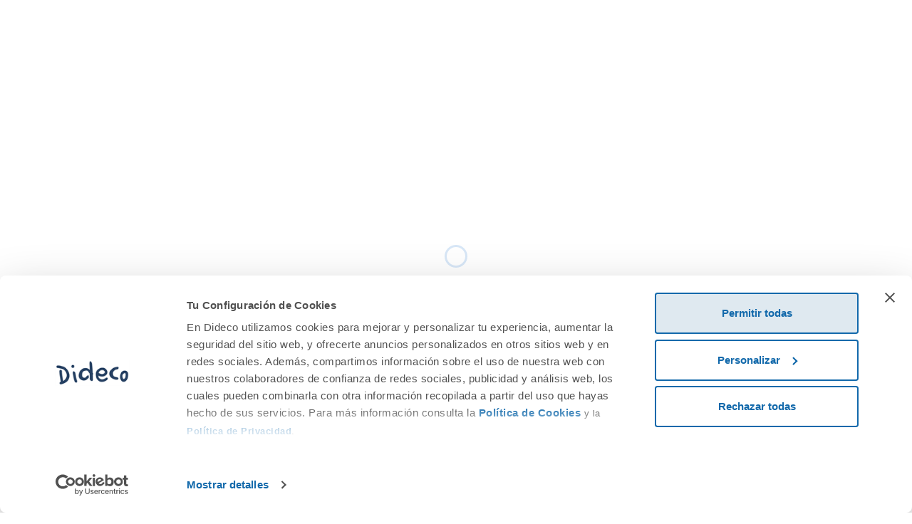

--- FILE ---
content_type: text/html; charset=UTF-8
request_url: https://www.dideco.es/libros/el-senor-del-mal-9788467578140
body_size: 34703
content:
<!DOCTYPE html>

<html lang="es" dir="ltr">

<head>

    <meta charset="utf-8">
    <meta http-equiv="X-UA-Compatible" content="IE=edge">
    <meta name="viewport" content="width=device-width, initial-scale=1.0, maximum-scale=1.0, minimum-scale=1.0, user-scalable=no, target-densityDpi=device-dpi" />
    <meta name="facebook-domain-verification" content="6nubkypvyg2xgsdrl0cqourutqadav" />
    <meta name="csrf-token" content="mLWxTNABbytsZvYb71Co4O7s17C9CIkyhnt1hbMq" />
    <meta http-equiv="cache-control" content="max-age=0" />
    <meta http-equiv="cache-control" content="no-cache" />
    <meta http-equiv="expires" content="0" />
    <meta http-equiv="expires" content="Tue, 01 Jan 1980 1:00:00 GMT" />
    <meta http-equiv="pragma" content="no-cache" />
    <title>El señor del mal :: DÍAZ GARCÍA, JOSU :: Sm :: Libros :: Dideco</title>
    
    <meta name="description" content=""/>    
    <meta name="keywords" content=" Colecciones de libros juveniles ZSMN224 9788467578140 8467578149 SENYOR MAL SM DIAZ GARCIA JOSU 8 8467567878"/>    
    <meta name="robots" content="INDEX,FOLLOW"/>

    <link  rel="canonical" href="https://www.dideco.es/libros/el-senor-del-mal-9788467578140" />
    <!-- Google Tag Manager -->
    <script>(function(w,d,s,l,i){w[l]=w[l]||[];w[l].push({'gtm.start':
    new Date().getTime(),event:'gtm.js'});var f=d.getElementsByTagName(s)[0],
    j=d.createElement(s),dl=l!='dataLayer'?'&l='+l:'';j.async=true;j.src=
    'https://www.googletagmanager.com/gtm.js?id='+i+dl;f.parentNode.insertBefore(j,f);
    })(window,document,'script','dataLayer','GTM-KDX7XWP');</script>
    <!-- End Google Tag Manager -->

    <script type='application/ld+json' id="microdata-localbusiness-script">
    {
        "@context": "http://www.schema.org",
        "@type": "LocalBusiness",
        "name": "Dideco",
        "legalName": "Didedo",
        "email" : "dideco@dideco.es",
        "url": "https://www.dideco.es",
        "priceRange": "0.20€€ - 300€",
        "logo": "https://www.dideco.es/uploads/images//ed11cf34c7cf1b79d842cd7bcbdb3de8.jpg",
        "image": "https://www.dideco.es/uploads/images//ed11cf34c7cf1b79d842cd7bcbdb3de8.jpg",
        "description": "Descubre Dideco, la tienda online de juguetes educativos, libros infantiles y papelería escolar para niños ¡Compra de manera fácil, rápida y segura!",
        "address": {
            "@type": "PostalAddress",
            "streetAddress": "C/ Fuerteventura, 13",
            "addressLocality": "San Sebastián de los Reyes",
            "addressRegion": "Madrid",
            "postalCode": "28703",
            "addressCountry": "España"
        },
        "areaServed": {
            "@type": "geoShape",
            "addressCountry": "ES"
        },
        "geo": {
            "@type": "GeoCoordinates",
            "latitude": "40.556912782140735",
            "longitude": "-3.619847944508235"
        },
        "hasMap": "",
        "openingHours": ["Mo-Fr 09:30-17:30"],
        "contactPoint": {
            "@type": "ContactPoint",
            "contactType": "Customer Care",
            "telephone": "+34916597360"
        },
        "telephone": "+34916597360"
    }
    </script>


    <meta property="og:type" content="og:product" />
    <meta property="og:title" content="El señor del mal" />
    <meta property="og:image" content="https://multimedia.dideco.es/img/literatura/EAN_9788467578140-5.jpg" />    
    <meta property="og:description" content="" />
    <meta property="og:url" content="https://www.dideco.es/libros/el-senor-del-mal-9788467578140" />    
    <meta property="product:price:amount" content="9.2"/>
    <meta property="product:price:currency" content="EUR"/>

    <script type="application/ld+json">
    {
      "@context": "https://schema.org/",
      "@type": ["Product", "Book"],
      "name": "El señor del mal",      
      "image": "https://multimedia.dideco.es/img/literatura/EAN_9788467578140-5.jpg", 
      "description": "",
      "sku": "ZSM-N224",
      "isbn": "842045217-3",      "review": 
        {
          "@type": "Review",
          "author": "Dideco",
          "datePublished": "2025-11-28",
          "name": "El señor del mal",
          "reviewBody": "",
          "reviewRating": {
          "@type": "Rating",
                        "ratingValue": "5",
                        "bestRating": "5",
            "worstRating": "0"
        }
      }
    }
    </script>
    <script>
    window.dataLayer.push({      
      'event': 'GoogleTagManagerViewProduct', 
      'ecommerce': {
        'detail': {
          'actionField': {'list': '/libros/colecciones'},
          'products': [{
            id: 'ZSM-N224',
            name: 'El señor del mal',
            'category': '/libros/colecciones',
            'variant': '',
                        'price':'16.95',
            'quantity': 1
          }]
        }
      }
    });
    </script>

    
                <script type="application/ld+json" id="microdata-breadcrumblist-script">
      {
          "@context": "http://schema.org",
          "@type": "BreadcrumbList",
          "itemListElement": [{"@type":"ListItem","position":0,"item":{"@id":"\/","name":"Home"}},{"@type":"ListItem","position":1,"item":{"@id":"\/libros","name":"Libros"}},{"@type":"ListItem","position":2,"item":{"@id":"\/libros\/colecciones","name":"Colecciones de libros juveniles"}},{"@type":"ListItem","position":3,"item":{"@id":"\/el-senor-del-mal-9788467578140","name":"El se\u00f1or del mal"}}] 
      }
      </script>
              


                            

    <!-- HTML5 Shim and Respond.js IE8 support of HTML5 elements and media queries -->
    <!-- WARNING: Respond.js doesn't work if you view the page via file:// -->
    <!--[if lt IE 9]>
    <script src="https://oss.maxcdn.com/html5shiv/3.7.3/html5shiv.min.js"></script>
    <script src="https://oss.maxcdn.com/respond/1.4.2/respond.min.js"></script>
    <![endif]-->
    <script src="https://www.dideco.es/packages/wrapkit-package/assets/node_modules/jquery/dist/jquery.min.js?v=4.1.15@6c751de946a9c8511dd32eb7bfa3ca6a568849f5"></script>
    <!-- <script src="https://ajax.googleapis.com/ajax/libs/jquery/3.6.0/jquery.min.js"></script> -->
    <script src="https://ajax.googleapis.com/ajax/libs/jqueryui/1.12.1/jquery-ui.min.js"></script>
    <link rel="stylesheet" href="https://ajax.googleapis.com/ajax/libs/jqueryui/1.12.1/themes/smoothness/jquery-ui.css">
    <!-- <link rel="stylesheet" href="https://ajax.googleapis.com/ajax/libs/jquerymobile/1.4.5/jquery.mobile.min.css">
    <script src="https://ajax.googleapis.com/ajax/libs/jquerymobile/1.4.5/jquery.mobile.min.js"></script> -->
    <link rel="stylesheet" href="https://cdnjs.cloudflare.com/ajax/libs/ion-rangeslider/2.3.1/css/ion.rangeSlider.min.css"/>
    <link href="https://www.dideco.es/packages/wrapkit-package/assets/node_modules/bootstrap/css/bootstrap.min.css?v=4.1.15@6c751de946a9c8511dd32eb7bfa3ca6a568849f5" rel="stylesheet">
    <link href="https://www.dideco.es/packages/wrapkit-package/assets/node_modules/aos/dist/aos.css?v=4.1.15@6c751de946a9c8511dd32eb7bfa3ca6a568849f5" rel="stylesheet">
    <link href="https://www.dideco.es/packages/wrapkit-package/assets/node_modules/prism/prism.css?v=4.1.15@6c751de946a9c8511dd32eb7bfa3ca6a568849f5" rel="stylesheet">
    <link href="https://www.dideco.es/packages/wrapkit-package/assets/node_modules/perfect-scrollbar/dist/css/perfect-scrollbar.min.css?v=4.1.15@6c751de946a9c8511dd32eb7bfa3ca6a568849f5" rel="stylesheet">
    <link href="https://www.dideco.es/packages/wrapkit-package/wrapkit/css/c2a/c2a.css?v=4.1.15@6c751de946a9c8511dd32eb7bfa3ca6a568849f5" rel="stylesheet">
    <link href="https://www.dideco.es/packages/wrapkit-package/wrapkit/css/style.css?v=4.1.15@6c751de946a9c8511dd32eb7bfa3ca6a568849f5" rel="stylesheet">
    <link href="https://www.dideco.es/packages/wrapkit-package/templates/template-1/css/style.css?v=4.1.15@6c751de946a9c8511dd32eb7bfa3ca6a568849f5" rel="stylesheet">
    <link href="https://www.dideco.es/packages/wrapkit-package/templates/template-1/css/template.css?v=4.1.15@6c751de946a9c8511dd32eb7bfa3ca6a568849f5" rel="stylesheet">
    <link href="https://www.dideco.es/packages/wrapkit-package/assets/node_modules/owl.carousel/dist/assets/owl.theme.default.min.css?v=4.1.15@6c751de946a9c8511dd32eb7bfa3ca6a568849f5" rel="stylesheet">
    <link href="https://www.dideco.es/packages/wrapkit-package/assets/node_modules/bootstrap-touch-slider/bootstrap-touch-slider.css?v=4.1.15@6c751de946a9c8511dd32eb7bfa3ca6a568849f5" rel="stylesheet">
    <link href="https://www.dideco.es/packages/flag-icon-css/css/flag-icon.min.css?v=4.1.15@6c751de946a9c8511dd32eb7bfa3ca6a568849f5" rel="stylesheet">
    <link href="https://cdnjs.cloudflare.com/ajax/libs/font-awesome/5.10.2/css/all.min.css" rel="stylesheet">
    <script src="https://cdn.jsdelivr.net/npm/sweetalert2@10"></script>
    <script src="https://cdn.jsdelivr.net/npm/promise-polyfill@8/dist/polyfill.js"></script>
    <script src="//cdnjs.cloudflare.com/ajax/libs/numeral.js/2.0.6/numeral.min.js"></script>
    <script src="https://ajax.googleapis.com/ajax/libs/d3js/6.5.0/d3.min.js" async defer></script>
    <script src="https://www.google.com/recaptcha/api.js?render=6Lcr1IwaAAAAABUQBML9Di6Hv75d0GKJ5gFWgh09&render=explicit"></script>
    <script src="//cdn.jsdelivr.net/npm/jquery.marquee@1.6.0/jquery.marquee.min.js" type="text/javascript"></script>
    <link rel="stylesheet" href="https://cdn.jsdelivr.net/gh/fancyapps/fancybox@3.5.7/dist/jquery.fancybox.min.css" />
    <script src="https://cdn.jsdelivr.net/gh/fancyapps/fancybox@3.5.7/dist/jquery.fancybox.min.js"></script>
    <link rel="stylesheet" href="/assets/js/flickity-master/dist/flickity.min.css">
    <!-- <link rel="stylesheet" href="https://unpkg.com/flickity@2/dist/flickity.min.css" /> -->
    <!--SCRIPTS SUBIDA ARCHIVOS -->
    <script src="https://cdnjs.cloudflare.com/ajax/libs/bootstrap-fileinput/5.0.9/js/fileinput.min.js"></script>
    <link href="https://cdnjs.cloudflare.com/ajax/libs/bootstrap-fileinput/5.0.9/css/fileinput.min.css" media="all" rel="stylesheet" type="text/css" />
    <script src="https://cdnjs.cloudflare.com/ajax/libs/bootstrap-fileinput/5.0.9/js/plugins/piexif.min.js" type="text/javascript"></script>
    <script src="https://cdnjs.cloudflare.com/ajax/libs/bootstrap-fileinput/5.0.9/js/plugins/sortable.min.js" type="text/javascript"></script>
    <script src="https://cdnjs.cloudflare.com/ajax/libs/bootstrap-fileinput/5.1.2/js/plugins/purify.min.js" type="text/javascript"></script>
    <script src="https://cdnjs.cloudflare.com/ajax/libs/bootstrap-fileinput/5.0.9/js/fileinput.min.js"></script>
    <script src="https://www.dideco.es/assets/js/boostrap-inputfile/js/locales/es.js?v=4.1.15@6c751de946a9c8511dd32eb7bfa3ca6a568849f5"></script>
    <!--FIN SUBIDA ARCHIVOS -->
    <!--jQuery-->
    <!-- <script src="https://cdnjs.cloudflare.com/ajax/libs/jquery/3.4.1/jquery.min.js"></script> -->
    <!--Plugin JavaScript file-->
    <script src="https://cdnjs.cloudflare.com/ajax/libs/ion-rangeslider/2.3.1/js/ion.rangeSlider.min.js"></script>
    <link rel="stylesheet" href="https://cdnjs.cloudflare.com/ajax/libs/animate.css/4.1.1/animate.min.css"/>
    <link rel="stylesheet" href="https://use.typekit.net/byq6ufi.css">
    <link href="https://www.dideco.es/assets/css/website.css?202302" rel="stylesheet">
    <script id="Cookiebot" src="https://consent.cookiebot.com/uc.js" data-cbid="d7036e2f-889f-46cd-b944-331e238d9fe7" data-blockingmode="auto" type="text/javascript"></script>
<script id="CookieDeclaration" src="https://consent.cookiebot.com/d7036e2f-889f-46cd-b944-331e238d9fe7/cd.js" type="text/javascript" async></script>



<style>
#custom-background . title{ color:white!important; }
.title-bloque-bio{ color:white!important; }
#caracteristicas_bloque_bio .col-md-4{ color:white!important; }
#caracteristicas_bloque_bio {
    border: 1px solid white!important;
}
#caracteristicas_bloque_bio .col-md-4 {
    border-top: 1px solid white!important;
}
#caracteristicas_bloque_bio .col-12 h3 {
    color: white!important;
}
#caracteristicas_bloque_bio .col-md-4:nth-child(3) {
    border-left: 1px solid white!important;
    border-right: 1px solid white!important;
}
</style>    <link href="https://www.dideco.es/assets/css/landings.css" rel="stylesheet">
    <script>
    var perfEntries = performance.getEntriesByType("navigation");
    if (perfEntries[0].type === "back_forward") {
        location.reload(true);
    }
    </script>
    


</head>

<body> 

<!-- Google Tag Manager (noscript) -->
<noscript><iframe src="https://www.googletagmanager.com/ns.html?id=GTM-KDX7XWP"
height="0" width="0" style="display:none;visibility:hidden"></iframe></noscript>
<!-- End Google Tag Manager (noscript) -->

<div id="myModal" class="modal" style="overflow-y: hidden; padding-left: 0; padding-right:0">
  <div id="contenido-modal" class="modal-content" style="height:100%;padding:0;">
  <a id="logo-buscador" href="/"><img class="img-fluid" src="https://www.dideco.es/uploads/images//ed11cf34c7cf1b79d842cd7bcbdb3de8.jpg" alt="Dideco"></a>
  <div id="carrito-compra-buscador" class="nav-item search icon-basket hidden-md-down carrito-compra-activo"><a data-toggle="modal" data-target="#cart-modal" href="#" onclick="$('#myModal').modal('hide'); cart_load();"><i class="fas fa-shopping-basket"></i><span id="total_carrito_en_header" class="badge badge-cart-custom total_carrito_en_header">1</span></a></div>
  <div class="row d-block">
      <div class="col-12">
        <div id="q_header_container_modal" class="input-group mx-auto">
          <div><button type="button" id="cerrar_modal" class="close color-dideco"><i class="far fa-times-circle"></i></button></div>
          <button type="button" id="limpiar_campo" class="color-dideco" style="position: absolute;z-index: 9;right: 48px;top: 3px;border: 0;background: transparent;">X</button>
          <input id="q_header" name="q" class="form-control subscribe-input" type="text" autocomplete="off" placeholder="¿Te ayudamos a buscar?" aria-label="¿Te ayudamos a buscar?" aria-describedby="button-addon">
          <div class="input-group-append">
            <button class="btn btn-info-gradiant btn-dideco" type="submit"><span><i class="fa fa-search"></i></span></button>
          </div>
        </div>
      </div>
    </div>

 
    <div id="q_header_results_container" style="height:100%;width:100%;"></div>
  </div>
</div>

<div id="cart-modal" class="modal">
  <div class="modal-dialog">
    <div id="content-cart-modal" class="modal-content"></div>
  </div>
</div>


<div id="mobile_modal" class="modal" >
    <div id="contenido-modal_mobile" class="modal-content">
        <div class="row align-items-center" style="margin: 0 0 1rem!important">
          <div class="col-10 p-0">
            <div id="q_header_container" class="input-group">
                <form method="get" class="w-100">
                  <input id="q_header3" name="q" class="form-control subscribe-input" type="text" autocomplete="off" placeholder="¿Te ayudamos a buscar?" aria-label="¿Te ayudamos a buscar?" aria-describedby="button-addon">
                </form>
            </div>
          </div>
          <div class="col-2 p-0">
          <button type="button" id="cerrar_modal2" class="close color-dideco" style="font-size:2rem;"><i class="far fa-times-circle"></i></button>
          </div>
        </div>
    <div id="q_header_results_container2">
        <div class="row w-100">
          <div class="padding_movil col-lg-12 menu_filter_finder align-items-right">
            <button id="btn_mobile_finder_filter" class="btn btn-dideco d-lg-none w-100">Filtros</button>
                      </div>
        </div>
        <div class="row w-100">
          <div class="padding_movil col-lg-12 menu_filter_finder align-items-right">
            <button id="btn_mobile_close_filter" class="btn btn-dideco d-lg-none w-100">Cerrar Filtros</button>
          </div>
        </div>
        <div id="container_grid_finder_2" class="padding_movil col-lg-10 margin_search_movil container_grid_finder">

        </div>
    </div>
  </div>
</div>

<div id="menu_movil" class="modal semibold animate__animated">
    <div id="contenido-modal_mobile" class="modal-content ">
        <div class="row" style="margin-right: 0!important; margin-left: 0!important">
            <div class="col-12 p-0">
        <ul class="navbar-nav navbarmenu list-style-none border_menu_list">
          <li class="lista_border">
            <div id="top" class="row align-items-center my-1">
              <div class="col-12 p-l-0">
                <button type="button" id="cerrar_menu_movil" class="close color-dideco" style="float:left; padding: 0px 0px 18px 0px;font-size:35px; opacity:0.5"><i class="far fa-times-circle"></i></button>
                
              </div>
            </div>
          </li>
                    <li class="lista_border">
            <div id="top" class="row align-items-center my-1">
              <div class="col-12 p-l-0">
                <a class="nav-link" href="/login/" id="h14-sdropdown"  aria-haspopup="true" aria-expanded="false" style="color:#17a2b8;">
                  <i class="fas fa-user login_icon m-r-20"></i>
                    Accede/Regístrate
                </a>
              </div>
              <!--<div class="text-center col-3">
                <button type="button" id="cerrar_menu_movil" class="close color-dideco"><i class="far fa-times-circle" style="font-size:2rem;"></i></button>
              </div>-->
            </div>
          </li>
                                                                      <li class="lista_border">
                                    <div class="row align-items-center my-1">
                                      <div class="col-8 p-l-0">
                                        <a id="Juguetes" class="" title="Juguetes" href="/juguetes" style="font-size: 22px"><img id="icon-navbar-list" class="m-r-10" style="margin-top: -10px;" src="https://www.dideco.es/uploads/images//8c0898a4661c4c250819ef14aff3bef3.png" width="40" heigth="40" />Juguetes                                        </a>
                                      </div>
                                                                            <div class="col-4 text-right">
                                        <a class="" href="#" id="a" style="margin: 0;" onclick="cambiarflecha(this, '3');return false;">
                                            <i class="fa fa-angle-down"> </i>
                                        </a>
                                      </div>
                                                                          </div>
                                                                    <div id="3" class="collapse" style="border-top:2px solid #EFF1F3;">
                                                                      <div class="row mt-3">
                                    <div class="col-6 col-md-6 banners-movil-edades">
                                            <a title="Juguetes de 0 a 3 años" href="/juguetes/?s=1&edad=1" class="dropdown-item">
                                              <img class="img-edades-movil" src="/assets/img/00-03.jpg" alt="">
                                              <div class="edad-movil">0-3</div>
                                              <div class="anyos-movil">años</div>
                                            </a>
                                          </div>
                                          <div class="col-6 col-md-6 banners-movil-edades">
                                            <a title="Juguetes de 3 a 6 años" href="/juguetes/?s=1&edad=2" class="dropdown-item">
                                              <img class="img-edades-movil" src="/assets/img/03-06.jpg" alt="">
                                              <div class="edad-movil">3-6</div>
                                              <div class="anyos-movil">años</div>
                                            </a>
                                          </div>
                                          <div class="col-6 col-md-6 banners-movil-edades">
                                            <a title="Juguetes de 6 a 9 años" href="/juguetes/?s=1&edad=2" class="dropdown-item">
                                              <img class="img-edades-movil" src="/assets/img/06-09.jpg" alt="">
                                              <div class="edad-movil">6-9</div>
                                              <div class="anyos-movil">años</div>
                                            </a>
                                          </div>
                                          <div class="col-6 col-md-6 banners-movil-edades">
                                            <a title="Juguetes de 9 a 12 años" href="/juguetes/?s=1&edad=4" class="dropdown-item">
                                              <img class="img-edades-movil" src="/assets/img/09-12.jpg" alt="">
                                              <div class="edad-movil">9-12</div>
                                              <div class="anyos-movil">años</div>
                                            </a>
                                          </div>
                                    </div>
                                    <div class="row" style="margin-top:5px">
                                      <div class="col-12 mb-3 text-center p-0">
                                            <a class="edad_movil_todas" title="Juguetes" href="/juguetes/">Ver todas</a>
                                        </div>
                                    </div>
                                  <div class="row bg-dideco mb-3" style="border-radius: 20px;">

                                                                            <div class="col-md-12 p-0">
                                          <ul class="subcategory_list list-style-none" >
                                                                                        <li class="menu-item menu-item-type-custom menu-item-object-custom movil_border_list"  style="">
                                                <a title="¡Últimas Novedades!" href="/juguetes/ultimas-novedades" class="dropdown-item"><i class="fas fa-exclamation text-center" style="color: #00A2D0; width:20px; height:20px; margin-right:10px;"></i>  ¡Últimas Novedades!</a>
                                              </li>
                                                                                          
                                            <li class="menu-item menu-item-type-custom menu-item-object-custom movil_border_list" style="">
                                              <div class="row align-items-center my-1">
                                                <div class="col-10 p-0">
                                                <a title="Aire libre y movimiento" href="/juguetes/aire-libre-y-movimiento" class="dropdown-item"><i class="fas fa-bicycle text-center" style="color: #00A2D0; width:20px; height:20px; margin-right:10px;"></i>  Aire libre y movimiento</a>
                                                </div>
                                                <div class="col-2 text-right">
                                                  <a class="" href="#" id="desplegable_3768" style="margin: 0;" onclick="cambiarflecha(this, '3768');return false;">
                                                      <i class="fa fa-angle-down"> </i>
                                                  </a>
                                                </div>
                                              </div>
                                              <div id="3768" class="collapse" style="margin-top: -15px;">                                              
                                                <script>
                                                  $(document).ready(function(){
                                                    $("#desplegable_3768").on("click", function(){
                                                      if($("#3768").css("display") == "none"){
                                                        $("#3768").fadeTo( "slow", 1, function(){
                                                          $("#3768").css("display", "block");
                                                        });
                                                      }else{
                                                          $("#3768").fadeTo("fast", 0, function(){
                                                            $("#3768").css("display", "none");
                                                        });
                                                      }
                                                      })
                                                    });
                                            </script>
                                              <ul class=" secondsubcategory_list">
                                                                                                <li class="menu-item menu-item-type-custom menu-item-object-custom">
                                                    <a title="Juegos para agua y arena" href="/juguetes/aire-libre-y-movimiento/juegos-para-agua-y-arena" class="dropdown-item"> Juegos para agua y arena</a>
                                                  </li>
                                                                                                  <li class="menu-item menu-item-type-custom menu-item-object-custom">
                                                    <a title="Juegos para interior y exterior" href="/juguetes/aire-libre-y-movimiento/juegos-para-interior-y-exterior" class="dropdown-item"> Juegos para interior y exterior</a>
                                                  </li>
                                                                                                  <li class="menu-item menu-item-type-custom menu-item-object-custom">
                                                    <a title="Patinetes y bicicletas" href="/juguetes/aire-libre-y-movimiento/patinetes-y-triciclos" class="dropdown-item"> Patinetes y bicicletas</a>
                                                  </li>
                                                                                              </ul>
                                              </div>
                                              <!-- <a title="Aire libre y movimiento" href="/juguetes/aire-libre-y-movimiento/patinetes-y-triciclos" class="dropdown-item"><i class="fas fa-bicycle text-center" style="color: #00A2D0; width:20px; height:20px; margin-right:10px;"></i>  Aire libre y movimiento</a> -->
                                                                                        </li>
                                                                                                                                      <li class="menu-item menu-item-type-custom menu-item-object-custom movil_border_list"  style="">
                                                <a title="Asociación y memoria" href="/juguetes/juegos-memoria" class="dropdown-item"><i class="far fa-eye text-center" style="color: #00A2D0; width:20px; height:20px; margin-right:10px;"></i>  Asociación y memoria</a>
                                              </li>
                                                                                                                                        <li class="menu-item menu-item-type-custom menu-item-object-custom movil_border_list"  style="">
                                                <a title="Best seller" href="/juguetes/best-seller" class="dropdown-item"><i class="fas fa-certificate text-center" style="color: #00A2D0; width:20px; height:20px; margin-right:10px;"></i>  Best seller</a>
                                              </li>
                                                                                                                                        <li class="menu-item menu-item-type-custom menu-item-object-custom movil_border_list"  style="">
                                                <a title="Ciencias y experimientos" href="/juguetes/ciencias-y-experimientos" class="dropdown-item"><i class="fas fa-rocket text-center" style="color: #00A2D0; width:20px; height:20px; margin-right:10px;"></i>  Ciencias y experimientos</a>
                                              </li>
                                                                                                                                        <li class="menu-item menu-item-type-custom menu-item-object-custom movil_border_list"  style="">
                                                <a title="Construcciones" href="/juguetes/construcciones" class="dropdown-item"><i class="fas fa-cogs text-center" style="color: #00A2D0; width:20px; height:20px; margin-right:10px;"></i>  Construcciones</a>
                                              </li>
                                                                                                                                        <li class="menu-item menu-item-type-custom menu-item-object-custom movil_border_list"  style="">
                                                <a title="Correpasillos y arrastres" href="/juguetes/correpasillos-y-arrastres" class="dropdown-item"><i class="fas fa-dolly text-center" style="color: #00A2D0; width:20px; height:20px; margin-right:10px;"></i>  Correpasillos y arrastres</a>
                                              </li>
                                                                                                                                        <li class="menu-item menu-item-type-custom menu-item-object-custom movil_border_list"  style="">
                                                <a title="Decoración y accesorios" href="/juguetes/decoracion-y-accesorios" class="dropdown-item"><i class="fas fa-star text-center" style="color: #00A2D0; width:20px; height:20px; margin-right:10px;"></i>  Decoración y accesorios</a>
                                              </li>
                                                                                                                                        <li class="menu-item menu-item-type-custom menu-item-object-custom movil_border_list"  style="">
                                                <a title="Emociones y diversidad" href="/juguetes/juegos-de-emociones-y-diversidad" class="dropdown-item"><i class="fas fa-heart text-center" style="color: #00A2D0; width:20px; height:20px; margin-right:10px;"></i>  Emociones y diversidad</a>
                                              </li>
                                                                                                                                        <li class="menu-item menu-item-type-custom menu-item-object-custom movil_border_list"  style="">
                                                <a title="Encajables" href="/juguetes/encajables" class="dropdown-item"><i class="fab fa-simplybuilt text-center" style="color: #00A2D0; width:20px; height:20px; margin-right:10px;"></i>  Encajables</a>
                                              </li>
                                                                                                                                        <li class="menu-item menu-item-type-custom menu-item-object-custom movil_border_list"  style="">
                                                <a title="Exploradores de la naturaleza" href="/juguetes/naturaleza-y-exploracion" class="dropdown-item"><i class="fas fa-binoculars text-center" style="color: #00A2D0; width:20px; height:20px; margin-right:10px;"></i>  Exploradores de la naturaleza</a>
                                              </li>
                                                                                                                                        <li class="menu-item menu-item-type-custom menu-item-object-custom movil_border_list"  style="">
                                                <a title="Figuras de animales Schleich" href="/juguetes/figuras-de-animales-schleich" class="dropdown-item"><i class="fas fa-paw text-center" style="color: #00A2D0; width:20px; height:20px; margin-right:10px;"></i>  Figuras de animales Schleich</a>
                                              </li>
                                                                                                                                        <li class="menu-item menu-item-type-custom menu-item-object-custom movil_border_list"  style="">
                                                <a title="Juegos de Habilidad" href="/juguetes/juegos-de-habilidad" class="dropdown-item"><i class="fas fa-frog text-center" style="color: #00A2D0; width:20px; height:20px; margin-right:10px;"></i>  Juegos de Habilidad</a>
                                              </li>
                                                                                          
                                            <li class="menu-item menu-item-type-custom menu-item-object-custom movil_border_list" style="">
                                              <div class="row align-items-center my-1">
                                                <div class="col-10 p-0">
                                                <a title="Juegos de imitación" href="/juguetes/juegos-simbolicos" class="dropdown-item"><i class="fas fa-home text-center" style="color: #00A2D0; width:20px; height:20px; margin-right:10px;"></i>  Juegos de imitación</a>
                                                </div>
                                                <div class="col-2 text-right">
                                                  <a class="" href="#" id="desplegable_3782" style="margin: 0;" onclick="cambiarflecha(this, '3782');return false;">
                                                      <i class="fa fa-angle-down"> </i>
                                                  </a>
                                                </div>
                                              </div>
                                              <div id="3782" class="collapse" style="margin-top: -15px;">                                              
                                                <script>
                                                  $(document).ready(function(){
                                                    $("#desplegable_3782").on("click", function(){
                                                      if($("#3782").css("display") == "none"){
                                                        $("#3782").fadeTo( "slow", 1, function(){
                                                          $("#3782").css("display", "block");
                                                        });
                                                      }else{
                                                          $("#3782").fadeTo("fast", 0, function(){
                                                            $("#3782").css("display", "none");
                                                        });
                                                      }
                                                      })
                                                    });
                                            </script>
                                              <ul class=" secondsubcategory_list">
                                                                                                <li class="menu-item menu-item-type-custom menu-item-object-custom">
                                                    <a title="Cocinar y limpiar" href="/juguetes/juegos-simbolicos/cocinar-y-limpiar" class="dropdown-item"> Cocinar y limpiar</a>
                                                  </li>
                                                                                                  <li class="menu-item menu-item-type-custom menu-item-object-custom">
                                                    <a title="Muñecos y peluches" href="/juguetes/juegos-simbolicos/munecos-y-peluches" class="dropdown-item"> Muñecos y peluches</a>
                                                  </li>
                                                                                                  <li class="menu-item menu-item-type-custom menu-item-object-custom">
                                                    <a title="Profesiones y disfraces" href="/juguetes/juegos-simbolicos/profesiones-y-disfraces" class="dropdown-item"> Profesiones y disfraces</a>
                                                  </li>
                                                                                                  <li class="menu-item menu-item-type-custom menu-item-object-custom">
                                                    <a title="Vehículos y transportes" href="/juguetes/juegos-simbolicos/vehiculos-y-transportes" class="dropdown-item"> Vehículos y transportes</a>
                                                  </li>
                                                                                              </ul>
                                              </div>
                                              <!-- <a title="Juegos de imitación" href="/juguetes/juegos-simbolicos/vehiculos-y-transportes" class="dropdown-item"><i class="fas fa-home text-center" style="color: #00A2D0; width:20px; height:20px; margin-right:10px;"></i>  Juegos de imitación</a> -->
                                                                                        </li>
                                                                                                                                      <li class="menu-item menu-item-type-custom menu-item-object-custom movil_border_list"  style="">
                                                <a title="Juegos de lógica" href="/juguetes/juegos-de-logica" class="dropdown-item"><i class="fas fa-chess-knight text-center" style="color: #00A2D0; width:20px; height:20px; margin-right:10px;"></i>  Juegos de lógica</a>
                                              </li>
                                                                                          
                                            <li class="menu-item menu-item-type-custom menu-item-object-custom movil_border_list" style="">
                                              <div class="row align-items-center my-1">
                                                <div class="col-10 p-0">
                                                <a title="Juegos de mesa" href="/juguetes/juegos-de-mesa" class="dropdown-item"><i class="fas fa-dice text-center" style="color: #00A2D0; width:20px; height:20px; margin-right:10px;"></i>  Juegos de mesa</a>
                                                </div>
                                                <div class="col-2 text-right">
                                                  <a class="" href="#" id="desplegable_3774" style="margin: 0;" onclick="cambiarflecha(this, '3774');return false;">
                                                      <i class="fa fa-angle-down"> </i>
                                                  </a>
                                                </div>
                                              </div>
                                              <div id="3774" class="collapse" style="margin-top: -15px;">                                              
                                                <script>
                                                  $(document).ready(function(){
                                                    $("#desplegable_3774").on("click", function(){
                                                      if($("#3774").css("display") == "none"){
                                                        $("#3774").fadeTo( "slow", 1, function(){
                                                          $("#3774").css("display", "block");
                                                        });
                                                      }else{
                                                          $("#3774").fadeTo("fast", 0, function(){
                                                            $("#3774").css("display", "none");
                                                        });
                                                      }
                                                      })
                                                    });
                                            </script>
                                              <ul class=" secondsubcategory_list">
                                                                                                <li class="menu-item menu-item-type-custom menu-item-object-custom">
                                                    <a title="Juegos cooperativos" href="/juguetes/juegos-de-mesa/juegos-cooperativos" class="dropdown-item"> Juegos cooperativos</a>
                                                  </li>
                                                                                                  <li class="menu-item menu-item-type-custom menu-item-object-custom">
                                                    <a title="Juegos de cartas" href="/juguetes/juegos-de-mesa/juegos-de-cartas" class="dropdown-item"> Juegos de cartas</a>
                                                  </li>
                                                                                                  <li class="menu-item menu-item-type-custom menu-item-object-custom">
                                                    <a title="Juegos de tablero" href="/juguetes/juegos-de-mesa/juegos-de-tablero" class="dropdown-item"> Juegos de tablero</a>
                                                  </li>
                                                                                              </ul>
                                              </div>
                                              <!-- <a title="Juegos de mesa" href="/juguetes/juegos-de-mesa/juegos-de-tablero" class="dropdown-item"><i class="fas fa-dice text-center" style="color: #00A2D0; width:20px; height:20px; margin-right:10px;"></i>  Juegos de mesa</a> -->
                                                                                        </li>
                                                                                                                                      <li class="menu-item menu-item-type-custom menu-item-object-custom movil_border_list"  style="">
                                                <a title="Juegos magnéticos" href="/juguetes/juegos-magneticos" class="dropdown-item"><i class="fas fa-magnet text-center" style="color: #00A2D0; width:20px; height:20px; margin-right:10px;"></i>  Juegos magnéticos</a>
                                              </li>
                                                                                                                                        <li class="menu-item menu-item-type-custom menu-item-object-custom movil_border_list"  style="">
                                                <a title="Juguetes de madera" href="/juguetes/juguetes-de-madera" class="dropdown-item"><i class="fas fa-tree text-center" style="color: #00A2D0; width:20px; height:20px; margin-right:10px;"></i>  Juguetes de madera</a>
                                              </li>
                                                                                                                                        <li class="menu-item menu-item-type-custom menu-item-object-custom movil_border_list"  style="">
                                                <a title="Juguetes musicales" href="/juguetes/musica" class="dropdown-item"><i class="fas fa-music text-center" style="color: #00A2D0; width:20px; height:20px; margin-right:10px;"></i>  Juguetes musicales</a>
                                              </li>
                                                                                          
                                            <li class="menu-item menu-item-type-custom menu-item-object-custom movil_border_list" style="">
                                              <div class="row align-items-center my-1">
                                                <div class="col-10 p-0">
                                                <a title="Juguetes para bebés" href="/juguetes/primeros-estimulos" class="dropdown-item"><i class="fas fa-gavel text-center" style="color: #00A2D0; width:20px; height:20px; margin-right:10px;"></i>  Juguetes para bebés</a>
                                                </div>
                                                <div class="col-2 text-right">
                                                  <a class="" href="#" id="desplegable_3759" style="margin: 0;" onclick="cambiarflecha(this, '3759');return false;">
                                                      <i class="fa fa-angle-down"> </i>
                                                  </a>
                                                </div>
                                              </div>
                                              <div id="3759" class="collapse" style="margin-top: -15px;">                                              
                                                <script>
                                                  $(document).ready(function(){
                                                    $("#desplegable_3759").on("click", function(){
                                                      if($("#3759").css("display") == "none"){
                                                        $("#3759").fadeTo( "slow", 1, function(){
                                                          $("#3759").css("display", "block");
                                                        });
                                                      }else{
                                                          $("#3759").fadeTo("fast", 0, function(){
                                                            $("#3759").css("display", "none");
                                                        });
                                                      }
                                                      })
                                                    });
                                            </script>
                                              <ul class=" secondsubcategory_list">
                                                                                                <li class="menu-item menu-item-type-custom menu-item-object-custom">
                                                    <a title="Accesorios para bebés" href="/juguetes/primeros-estimulos/accesorios-para-bebes" class="dropdown-item"><i class="empty text-center" style="color: #00A2D0; width:20px; height:20px; margin-right:10px;"></i>  Accesorios para bebés</a>
                                                  </li>
                                                                                                  <li class="menu-item menu-item-type-custom menu-item-object-custom">
                                                    <a title="Apilables y manipulación" href="/juguetes/primeros-estimulos/apilables" class="dropdown-item"> Apilables y manipulación</a>
                                                  </li>
                                                                                                  <li class="menu-item menu-item-type-custom menu-item-object-custom">
                                                    <a title="Estimulación sensorial" href="/juguetes/primeros-estimulos/estimulacion-y-manipulacion" class="dropdown-item"> Estimulación sensorial</a>
                                                  </li>
                                                                                                  <li class="menu-item menu-item-type-custom menu-item-object-custom">
                                                    <a title="Sonajeros y mordedores" href="/juguetes/primeros-estimulos/sonajeros-y-mordedores" class="dropdown-item"> Sonajeros y mordedores</a>
                                                  </li>
                                                                                              </ul>
                                              </div>
                                              <!-- <a title="Juguetes para bebés" href="/juguetes/primeros-estimulos/sonajeros-y-mordedores" class="dropdown-item"><i class="fas fa-gavel text-center" style="color: #00A2D0; width:20px; height:20px; margin-right:10px;"></i>  Juguetes para bebés</a> -->
                                                                                        </li>
                                                                                                                                      <li class="menu-item menu-item-type-custom menu-item-object-custom movil_border_list"  style="">
                                                <a title="Juguetes para el baño" href="/juguetes/juguetes-para-el-bano" class="dropdown-item"><i class="fas fa-bath text-center" style="color: #00A2D0; width:20px; height:20px; margin-right:10px;"></i>  Juguetes para el baño</a>
                                              </li>
                                                                                                                                        <li class="menu-item menu-item-type-custom menu-item-object-custom movil_border_list"  style="">
                                                <a title="Lenguaje e idiomas" href="/juguetes/lenguaje-e-idiomas" class="dropdown-item"><i class="fas fa-comments text-center" style="color: #00A2D0; width:20px; height:20px; margin-right:10px;"></i>  Lenguaje e idiomas</a>
                                              </li>
                                                                                                                                        <li class="menu-item menu-item-type-custom menu-item-object-custom movil_border_list"  style="">
                                                <a title="Lifestyle" href="/juguetes/Lifestyle" class="dropdown-item"><i class="fas fa-spa text-center" style="color: #00A2D0; width:20px; height:20px; margin-right:10px;"></i>  Lifestyle</a>
                                              </li>
                                                                                          
                                            <li class="menu-item menu-item-type-custom menu-item-object-custom movil_border_list" style="">
                                              <div class="row align-items-center my-1">
                                                <div class="col-10 p-0">
                                                <a title="Manualidades" href="/juguetes/juegos-de-manualidades" class="dropdown-item"><i class="fas fa-paper-plane text-center" style="color: #00A2D0; width:20px; height:20px; margin-right:10px;"></i>  Manualidades</a>
                                                </div>
                                                <div class="col-2 text-right">
                                                  <a class="" href="#" id="desplegable_3801" style="margin: 0;" onclick="cambiarflecha(this, '3801');return false;">
                                                      <i class="fa fa-angle-down"> </i>
                                                  </a>
                                                </div>
                                              </div>
                                              <div id="3801" class="collapse" style="margin-top: -15px;">                                              
                                                <script>
                                                  $(document).ready(function(){
                                                    $("#desplegable_3801").on("click", function(){
                                                      if($("#3801").css("display") == "none"){
                                                        $("#3801").fadeTo( "slow", 1, function(){
                                                          $("#3801").css("display", "block");
                                                        });
                                                      }else{
                                                          $("#3801").fadeTo("fast", 0, function(){
                                                            $("#3801").css("display", "none");
                                                        });
                                                      }
                                                      })
                                                    });
                                            </script>
                                              <ul class=" secondsubcategory_list">
                                                                                                <li class="menu-item menu-item-type-custom menu-item-object-custom">
                                                    <a title="Abalorios y Hama" href="/juguetes/juegos-de-manualidades/abalorios-y-hama" class="dropdown-item"> Abalorios y Hama</a>
                                                  </li>
                                                                                                  <li class="menu-item menu-item-type-custom menu-item-object-custom">
                                                    <a title="Crea e imagina" href="/juguetes/juegos-de-manualidades/crea-e-imagina" class="dropdown-item"> Crea e imagina</a>
                                                  </li>
                                                                                                  <li class="menu-item menu-item-type-custom menu-item-object-custom">
                                                    <a title="Dibuja, recorta y pinta" href="/juguetes/juegos-de-manualidades/dibuja-recorta-y-pinta" class="dropdown-item"> Dibuja, recorta y pinta</a>
                                                  </li>
                                                                                                  <li class="menu-item menu-item-type-custom menu-item-object-custom">
                                                    <a title="Pegatinas" href="/juguetes/juegos-de-manualidades/pegatinas" class="dropdown-item"> Pegatinas</a>
                                                  </li>
                                                                                              </ul>
                                              </div>
                                              <!-- <a title="Manualidades" href="/juguetes/juegos-de-manualidades/pegatinas" class="dropdown-item"><i class="fas fa-paper-plane text-center" style="color: #00A2D0; width:20px; height:20px; margin-right:10px;"></i>  Manualidades</a> -->
                                                                                        </li>
                                                                                                                                      <li class="menu-item menu-item-type-custom menu-item-object-custom movil_border_list"  style="">
                                                <a title="Matemáticas manipulativas" href="/juguetes/matematicas-manipulativas-y-numeros" class="dropdown-item"><i class="fas fa-plus text-center" style="color: #00A2D0; width:20px; height:20px; margin-right:10px;"></i>  Matemáticas manipulativas</a>
                                              </li>
                                                                                                                                        <li class="menu-item menu-item-type-custom menu-item-object-custom movil_border_list"  style="">
                                                <a title="Must have" href="/juguetes/must-have" class="dropdown-item"><i class="fas fa-bookmark text-center" style="color: #00A2D0; width:20px; height:20px; margin-right:10px;"></i>  Must have</a>
                                              </li>
                                                                                                                                        <li class="menu-item menu-item-type-custom menu-item-object-custom movil_border_list"  style="">
                                                <a title="Pedagogías Alternativas" href="/juguetes/pedagogias-alternativas" class="dropdown-item"><i class="fas fa-star text-center" style="color: #00A2D0; width:20px; height:20px; margin-right:10px;"></i>  Pedagogías Alternativas</a>
                                              </li>
                                                                                                                                        <li class="menu-item menu-item-type-custom menu-item-object-custom movil_border_list"  style="">
                                                <a title="Puzzles" href="/juguetes/puzzles" class="dropdown-item"><i class="fas fa-puzzle-piece text-center" style="color: #00A2D0; width:20px; height:20px; margin-right:10px;"></i>  Puzzles</a>
                                              </li>
                                                                                                                                        <li class="menu-item menu-item-type-custom menu-item-object-custom movil_border_list"  style="">
                                                <a title="Teatro y marionetas" href="/juguetes/teatro-y-marionetas" class="dropdown-item"><i class="fab fa-fort-awesome text-center" style="color: #00A2D0; width:20px; height:20px; margin-right:10px;"></i>  Teatro y marionetas</a>
                                              </li>
                                                                                                                                        <li class="menu-item menu-item-type-custom menu-item-object-custom movil_border_list"  style="">
                                                <a title="Teledirigidos y robótica" href="/juguetes/teledirigidos-y-robotica" class="dropdown-item"><i class="fas fa-robot text-center" style="color: #00A2D0; width:20px; height:20px; margin-right:10px;"></i>  Teledirigidos y robótica</a>
                                              </li>
                                                                                                                                      </ul>
                                        </div>

                                    </div>
                                  </div>
                                                              </li>
                                                              <li class="lista_border">
                                    <div class="row align-items-center my-1">
                                      <div class="col-8 p-l-0">
                                        <a id="Libros" class="" title="Libros" href="/libros" style="font-size: 22px"><img id="icon-navbar-list" class="m-r-10" style="margin-top: -10px;" src="https://www.dideco.es/uploads/images//65f665b0bc5ffc26ce66e9c53faf6567.png" width="40" heigth="40" />Libros                                        </a>
                                      </div>
                                                                            <div class="col-4 text-right">
                                        <a class="" href="#" id="aa" style="margin: 0;" onclick="cambiarflecha(this, '48');return false;">
                                            <i class="fa fa-angle-down"> </i>
                                        </a>
                                      </div>
                                                                          </div>
                                                                    <div id="48" class="collapse" style="border-top:2px solid #EFF1F3;">
                                                                      <div class="row mt-3">
                                    <div class="col-6 col-md-6 banners-movil-edades">
                                            <a title="Libros de 0 a 3 años" href="/libros/?s=1&edad=1" class="dropdown-item">
                                              <img class="img-edades-movil" src="/assets/img/00-03.jpg" alt="">
                                              <div class="edad-movil">0-3</div>
                                              <div class="anyos-movil">años</div>
                                            </a>
                                          </div>
                                          <div class="col-6 col-md-6 banners-movil-edades">
                                            <a title="Libros de 3 a 6 años" href="/libros/?s=1&edad=2" class="dropdown-item">
                                              <img class="img-edades-movil" src="/assets/img/03-06.jpg" alt="">
                                              <div class="edad-movil">3-6</div>
                                              <div class="anyos-movil">años</div>
                                            </a>
                                          </div>
                                          <div class="col-6 col-md-6 banners-movil-edades">
                                            <a title="Libros de 6 a 9 años" href="/libros/?s=1&edad=2" class="dropdown-item">
                                              <img class="img-edades-movil" src="/assets/img/06-09.jpg" alt="">
                                              <div class="edad-movil">6-9</div>
                                              <div class="anyos-movil">años</div>
                                            </a>
                                          </div>
                                          <div class="col-6 col-md-6 banners-movil-edades">
                                            <a title="Libros de 9 a 12 años" href="/libros/?s=1&edad=4" class="dropdown-item">
                                              <img class="img-edades-movil" src="/assets/img/09-12.jpg" alt="">
                                              <div class="edad-movil">9-12</div>
                                              <div class="anyos-movil">años</div>
                                            </a>
                                          </div>
                                    </div>
                                    <div class="row" style="margin-top:5px">
                                      <div class="col-12 mb-3 text-center p-0">
                                            <a class="edad_movil_todas" title="Libros" href="/libros/">Ver todas</a>
                                        </div>
                                    </div>
                                  <div class="row bg-dideco mb-3" style="border-radius: 20px;">

                                                                            <div class="col-md-12 p-0">
                                          <ul class="subcategory_list list-style-none" >
                                          
                                            <li class="menu-item menu-item-type-custom menu-item-object-custom movil_border_list" style="">
                                              <div class="row align-items-center my-1">
                                                <div class="col-10 p-0">
                                                <a title="Álbumes ilustrados infantiles" href="/libros/albumes-ilustrados" class="dropdown-item"><i class="fab fa-leanpub text-center" style="color: #00A2D0; width:20px; height:20px; margin-right:10px;"></i>  Álbumes ilustrados infantiles</a>
                                                </div>
                                                <div class="col-2 text-right">
                                                  <a class="" href="#" id="desplegable_3855" style="margin: 0;" onclick="cambiarflecha(this, '3855');return false;">
                                                      <i class="fa fa-angle-down"> </i>
                                                  </a>
                                                </div>
                                              </div>
                                              <div id="3855" class="collapse" style="margin-top: -15px;">                                              
                                                <script>
                                                  $(document).ready(function(){
                                                    $("#desplegable_3855").on("click", function(){
                                                      if($("#3855").css("display") == "none"){
                                                        $("#3855").fadeTo( "slow", 1, function(){
                                                          $("#3855").css("display", "block");
                                                        });
                                                      }else{
                                                          $("#3855").fadeTo("fast", 0, function(){
                                                            $("#3855").css("display", "none");
                                                        });
                                                      }
                                                      })
                                                    });
                                            </script>
                                              <ul class=" secondsubcategory_list">
                                                                                                <li class="menu-item menu-item-type-custom menu-item-object-custom">
                                                    <a title="Cuentos para dormir" href="/libros/albumes-ilustrados/clasicos-dideco" class="dropdown-item"> Cuentos para dormir</a>
                                                  </li>
                                                                                              </ul>
                                              </div>
                                              <!-- <a title="Álbumes ilustrados infantiles" href="/libros/albumes-ilustrados/clasicos-dideco" class="dropdown-item"><i class="fab fa-leanpub text-center" style="color: #00A2D0; width:20px; height:20px; margin-right:10px;"></i>  Álbumes ilustrados infantiles</a> -->
                                                                                        </li>
                                                                                                                                      <li class="menu-item menu-item-type-custom menu-item-object-custom movil_border_list"  style="">
                                                <a title="Colecciones de libros juveniles" href="/libros/colecciones" class="dropdown-item"><i class="fab fa-readme text-center" style="color: #00A2D0; width:20px; height:20px; margin-right:10px;"></i>  Colecciones de libros juveniles</a>
                                              </li>
                                                                                                                                        <li class="menu-item menu-item-type-custom menu-item-object-custom movil_border_list"  style="">
                                                <a title="Cómics infantiles" href="/libros/comic" class="dropdown-item"><i class="fas fa-quote-right text-center" style="color: #00A2D0; width:20px; height:20px; margin-right:10px;"></i>  Cómics infantiles</a>
                                              </li>
                                                                                                                                        <li class="menu-item menu-item-type-custom menu-item-object-custom movil_border_list"  style="">
                                                <a title="Cuentos Clásicos" href="/libros/cuentos-clasicos" class="dropdown-item"><i class="fas fa-bookmark text-center" style="color: #00A2D0; width:20px; height:20px; margin-right:10px;"></i>  Cuentos Clásicos</a>
                                              </li>
                                                                                          
                                            <li class="menu-item menu-item-type-custom menu-item-object-custom movil_border_list" style="">
                                              <div class="row align-items-center my-1">
                                                <div class="col-10 p-0">
                                                <a title="Cuentos para bebés" href="/libros/primeros-anos" class="dropdown-item"><i class="fas fa-bug text-center" style="color: #00A2D0; width:20px; height:20px; margin-right:10px;"></i>  Cuentos para bebés</a>
                                                </div>
                                                <div class="col-2 text-right">
                                                  <a class="" href="#" id="desplegable_3843" style="margin: 0;" onclick="cambiarflecha(this, '3843');return false;">
                                                      <i class="fa fa-angle-down"> </i>
                                                  </a>
                                                </div>
                                              </div>
                                              <div id="3843" class="collapse" style="margin-top: -15px;">                                              
                                                <script>
                                                  $(document).ready(function(){
                                                    $("#desplegable_3843").on("click", function(){
                                                      if($("#3843").css("display") == "none"){
                                                        $("#3843").fadeTo( "slow", 1, function(){
                                                          $("#3843").css("display", "block");
                                                        });
                                                      }else{
                                                          $("#3843").fadeTo("fast", 0, function(){
                                                            $("#3843").css("display", "none");
                                                        });
                                                      }
                                                      })
                                                    });
                                            </script>
                                              <ul class=" secondsubcategory_list">
                                                                                                <li class="menu-item menu-item-type-custom menu-item-object-custom">
                                                    <a title="Baño y tela" href="/libros/primeros-anos/bano-y-tela" class="dropdown-item"> Baño y tela</a>
                                                  </li>
                                                                                                  <li class="menu-item menu-item-type-custom menu-item-object-custom">
                                                    <a title="Cartón" href="/libros/primeros-anos/carton" class="dropdown-item"> Cartón</a>
                                                  </li>
                                                                                                  <li class="menu-item menu-item-type-custom menu-item-object-custom">
                                                    <a title="Solapas, texturas y sonidos" href="/libros/primeros-anos/texturas-y-sonidos" class="dropdown-item"> Solapas, texturas y sonidos</a>
                                                  </li>
                                                                                              </ul>
                                              </div>
                                              <!-- <a title="Cuentos para bebés" href="/libros/primeros-anos/texturas-y-sonidos" class="dropdown-item"><i class="fas fa-bug text-center" style="color: #00A2D0; width:20px; height:20px; margin-right:10px;"></i>  Cuentos para bebés</a> -->
                                                                                        </li>
                                                                                                                                      <li class="menu-item menu-item-type-custom menu-item-object-custom movil_border_list"  style="">
                                                <a title="Kamishibai" href="/libros/kamishibai" class="dropdown-item"><i class="fas fa-chalkboard text-center" style="color: #00A2D0; width:20px; height:20px; margin-right:10px;"></i>  Kamishibai</a>
                                              </li>
                                                                                          
                                            <li class="menu-item menu-item-type-custom menu-item-object-custom movil_border_list" style="">
                                              <div class="row align-items-center my-1">
                                                <div class="col-10 p-0">
                                                <a title="Libros de ciencia y naturaleza" href="/libros/ciencias-naturaleza-y-experimentos" class="dropdown-item"><i class="fas fa-leaf text-center" style="color: #00A2D0; width:20px; height:20px; margin-right:10px;"></i>  Libros de ciencia y naturaleza</a>
                                                </div>
                                                <div class="col-2 text-right">
                                                  <a class="" href="#" id="desplegable_3871" style="margin: 0;" onclick="cambiarflecha(this, '3871');return false;">
                                                      <i class="fa fa-angle-down"> </i>
                                                  </a>
                                                </div>
                                              </div>
                                              <div id="3871" class="collapse" style="margin-top: -15px;">                                              
                                                <script>
                                                  $(document).ready(function(){
                                                    $("#desplegable_3871").on("click", function(){
                                                      if($("#3871").css("display") == "none"){
                                                        $("#3871").fadeTo( "slow", 1, function(){
                                                          $("#3871").css("display", "block");
                                                        });
                                                      }else{
                                                          $("#3871").fadeTo("fast", 0, function(){
                                                            $("#3871").css("display", "none");
                                                        });
                                                      }
                                                      })
                                                    });
                                            </script>
                                              <ul class=" secondsubcategory_list">
                                                                                                <li class="menu-item menu-item-type-custom menu-item-object-custom">
                                                    <a title="Cuerpo humano" href="/libros/ciencias-naturaleza-y-experimentos/cuerpo-humano" class="dropdown-item"> Cuerpo humano</a>
                                                  </li>
                                                                                                  <li class="menu-item menu-item-type-custom menu-item-object-custom">
                                                    <a title="Dinosaurios" href="/libros/ciencias-naturaleza-y-experimentos/dinosaurios" class="dropdown-item"> Dinosaurios</a>
                                                  </li>
                                                                                                  <li class="menu-item menu-item-type-custom menu-item-object-custom">
                                                    <a title="Espacio y ciencia" href="/libros/ciencias-naturaleza-y-experimentos/espacio" class="dropdown-item"> Espacio y ciencia</a>
                                                  </li>
                                                                                                  <li class="menu-item menu-item-type-custom menu-item-object-custom">
                                                    <a title="Tierra y animales" href="/libros/ciencias-naturaleza-y-experimentos/atlas-tierra-y-animales" class="dropdown-item"> Tierra y animales</a>
                                                  </li>
                                                                                              </ul>
                                              </div>
                                              <!-- <a title="Libros de ciencia y naturaleza" href="/libros/ciencias-naturaleza-y-experimentos/atlas-tierra-y-animales" class="dropdown-item"><i class="fas fa-leaf text-center" style="color: #00A2D0; width:20px; height:20px; margin-right:10px;"></i>  Libros de ciencia y naturaleza</a> -->
                                                                                        </li>
                                                                                                                                      <li class="menu-item menu-item-type-custom menu-item-object-custom movil_border_list"  style="">
                                                <a title="Libros de emociones" href="/libros/emociones-experiencias-y-diversidad" class="dropdown-item"><i class="fas fa-heart text-center" style="color: #00A2D0; width:20px; height:20px; margin-right:10px;"></i>  Libros de emociones</a>
                                              </li>
                                                                                                                                        <li class="menu-item menu-item-type-custom menu-item-object-custom movil_border_list"  style="">
                                                <a title="Libros de poesía" href="/libros/arte-y-musica" class="dropdown-item"><i class="fas fa-paint-brush text-center" style="color: #00A2D0; width:20px; height:20px; margin-right:10px;"></i>  Libros de poesía</a>
                                              </li>
                                                                                                                                        <li class="menu-item menu-item-type-custom menu-item-object-custom movil_border_list"  style="">
                                                <a title="Libros de psicología infantil" href="/libros/padres-y-profesores" class="dropdown-item"><i class="fas fa-child text-center" style="color: #00A2D0; width:20px; height:20px; margin-right:10px;"></i>  Libros de psicología infantil</a>
                                              </li>
                                                                                          
                                            <li class="menu-item menu-item-type-custom menu-item-object-custom movil_border_list" style="">
                                              <div class="row align-items-center my-1">
                                                <div class="col-10 p-0">
                                                <a title="Libros educativos" href="/libros/educacion" class="dropdown-item"><i class="fas fa-graduation-cap text-center" style="color: #00A2D0; width:20px; height:20px; margin-right:10px;"></i>  Libros educativos</a>
                                                </div>
                                                <div class="col-2 text-right">
                                                  <a class="" href="#" id="desplegable_3884" style="margin: 0;" onclick="cambiarflecha(this, '3884');return false;">
                                                      <i class="fa fa-angle-down"> </i>
                                                  </a>
                                                </div>
                                              </div>
                                              <div id="3884" class="collapse" style="margin-top: -15px;">                                              
                                                <script>
                                                  $(document).ready(function(){
                                                    $("#desplegable_3884").on("click", function(){
                                                      if($("#3884").css("display") == "none"){
                                                        $("#3884").fadeTo( "slow", 1, function(){
                                                          $("#3884").css("display", "block");
                                                        });
                                                      }else{
                                                          $("#3884").fadeTo("fast", 0, function(){
                                                            $("#3884").css("display", "none");
                                                        });
                                                      }
                                                      })
                                                    });
                                            </script>
                                              <ul class=" secondsubcategory_list">
                                                                                                <li class="menu-item menu-item-type-custom menu-item-object-custom">
                                                    <a title="Cuadernos de vacaciones" href="/libros/educacion/cuadernos-verano" class="dropdown-item"> Cuadernos de vacaciones</a>
                                                  </li>
                                                                                                  <li class="menu-item menu-item-type-custom menu-item-object-custom">
                                                    <a title="Cuadernos pedagógicos" href="/libros/educacion/cuadernos-pedagogicos" class="dropdown-item"> Cuadernos pedagógicos</a>
                                                  </li>
                                                                                                  <li class="menu-item menu-item-type-custom menu-item-object-custom">
                                                    <a title="Diccionarios y libros de consulta" href="/libros/educacion/diccionarios-y-libros-de-consulta" class="dropdown-item"> Diccionarios y libros de consulta</a>
                                                  </li>
                                                                                                  <li class="menu-item menu-item-type-custom menu-item-object-custom">
                                                    <a title="Literatura clásica" href="/libros/educacion/literatura-clasica" class="dropdown-item"> Literatura clásica</a>
                                                  </li>
                                                                                                  <li class="menu-item menu-item-type-custom menu-item-object-custom">
                                                    <a title="Método Arco y mini Arco" href="/libros/educacion/metodo-arco-y-mini-arco" class="dropdown-item"> Método Arco y mini Arco</a>
                                                  </li>
                                                                                              </ul>
                                              </div>
                                              <!-- <a title="Libros educativos" href="/libros/educacion/metodo-arco-y-mini-arco" class="dropdown-item"><i class="fas fa-graduation-cap text-center" style="color: #00A2D0; width:20px; height:20px; margin-right:10px;"></i>  Libros educativos</a> -->
                                                                                        </li>
                                                                                                                                      <li class="menu-item menu-item-type-custom menu-item-object-custom movil_border_list"  style="">
                                                <a title="Libros en inglés" href="/libros/idiomas" class="dropdown-item"><i class="fab fa-font-awesome-flag text-center" style="color: #00A2D0; width:20px; height:20px; margin-right:10px;"></i>  Libros en inglés</a>
                                              </li>
                                                                                          
                                            <li class="menu-item menu-item-type-custom menu-item-object-custom movil_border_list" style="">
                                              <div class="row align-items-center my-1">
                                                <div class="col-10 p-0">
                                                <a title="Libros interactivos" href="/libros/libro-juego" class="dropdown-item"><i class="fas fa-paper-plane text-center" style="color: #00A2D0; width:20px; height:20px; margin-right:10px;"></i>  Libros interactivos</a>
                                                </div>
                                                <div class="col-2 text-right">
                                                  <a class="" href="#" id="desplegable_3864" style="margin: 0;" onclick="cambiarflecha(this, '3864');return false;">
                                                      <i class="fa fa-angle-down"> </i>
                                                  </a>
                                                </div>
                                              </div>
                                              <div id="3864" class="collapse" style="margin-top: -15px;">                                              
                                                <script>
                                                  $(document).ready(function(){
                                                    $("#desplegable_3864").on("click", function(){
                                                      if($("#3864").css("display") == "none"){
                                                        $("#3864").fadeTo( "slow", 1, function(){
                                                          $("#3864").css("display", "block");
                                                        });
                                                      }else{
                                                          $("#3864").fadeTo("fast", 0, function(){
                                                            $("#3864").css("display", "none");
                                                        });
                                                      }
                                                      })
                                                    });
                                            </script>
                                              <ul class=" secondsubcategory_list">
                                                                                                <li class="menu-item menu-item-type-custom menu-item-object-custom">
                                                    <a title="Aficiones" href="/libros/libro-juego/aficiones" class="dropdown-item"> Aficiones</a>
                                                  </li>
                                                                                                  <li class="menu-item menu-item-type-custom menu-item-object-custom">
                                                    <a title="Busca y encuentra" href="/libros/libro-juego/busca-y-encuentra" class="dropdown-item"> Busca y encuentra</a>
                                                  </li>
                                                                                                  <li class="menu-item menu-item-type-custom menu-item-object-custom">
                                                    <a title="Dibuja y colorea" href="/libros/libro-juego/dibuja-y-colorea" class="dropdown-item"> Dibuja y colorea</a>
                                                  </li>
                                                                                                  <li class="menu-item menu-item-type-custom menu-item-object-custom">
                                                    <a title="Pegatinas" href="/libros/libro-juego/pegatinas" class="dropdown-item"> Pegatinas</a>
                                                  </li>
                                                                                                  <li class="menu-item menu-item-type-custom menu-item-object-custom">
                                                    <a title="Preguntas y pasatiempos" href="/libros/libro-juego/preguntas-y-pasatiempos" class="dropdown-item"> Preguntas y pasatiempos</a>
                                                  </li>
                                                                                              </ul>
                                              </div>
                                              <!-- <a title="Libros interactivos" href="/libros/libro-juego/preguntas-y-pasatiempos" class="dropdown-item"><i class="fas fa-paper-plane text-center" style="color: #00A2D0; width:20px; height:20px; margin-right:10px;"></i>  Libros interactivos</a> -->
                                                                                        </li>
                                                                                                                                      <li class="menu-item menu-item-type-custom menu-item-object-custom movil_border_list"  style="">
                                                <a title="Libros juveniles" href="/libros/literatura-juvenil" class="dropdown-item"><i class="fas fa-book text-center" style="color: #00A2D0; width:20px; height:20px; margin-right:10px;"></i>  Libros juveniles</a>
                                              </li>
                                                                                                                                        <li class="menu-item menu-item-type-custom menu-item-object-custom movil_border_list"  style="">
                                                <a title="Libros pop-up" href="/libros/libros-pop-up" class="dropdown-item"><i class="fab fa-audible text-center" style="color: #00A2D0; width:20px; height:20px; margin-right:10px;"></i>  Libros pop-up</a>
                                              </li>
                                                                                          
                                            <li class="menu-item menu-item-type-custom menu-item-object-custom movil_border_list" style="">
                                              <div class="row align-items-center my-1">
                                                <div class="col-10 p-0">
                                                <a title="Primeros lectores" href="/libros/primeros-lectores" class="dropdown-item"><i class="fas fa-book-reader text-center" style="color: #00A2D0; width:20px; height:20px; margin-right:10px;"></i>  Primeros lectores</a>
                                                </div>
                                                <div class="col-2 text-right">
                                                  <a class="" href="#" id="desplegable_3850" style="margin: 0;" onclick="cambiarflecha(this, '3850');return false;">
                                                      <i class="fa fa-angle-down"> </i>
                                                  </a>
                                                </div>
                                              </div>
                                              <div id="3850" class="collapse" style="margin-top: -15px;">                                              
                                                <script>
                                                  $(document).ready(function(){
                                                    $("#desplegable_3850").on("click", function(){
                                                      if($("#3850").css("display") == "none"){
                                                        $("#3850").fadeTo( "slow", 1, function(){
                                                          $("#3850").css("display", "block");
                                                        });
                                                      }else{
                                                          $("#3850").fadeTo("fast", 0, function(){
                                                            $("#3850").css("display", "none");
                                                        });
                                                      }
                                                      })
                                                    });
                                            </script>
                                              <ul class=" secondsubcategory_list">
                                                                                                <li class="menu-item menu-item-type-custom menu-item-object-custom">
                                                    <a title="Colecciones de libros infantiles" href="/libros/primeros-lectores/colecciones" class="dropdown-item"> Colecciones de libros infantiles</a>
                                                  </li>
                                                                                              </ul>
                                              </div>
                                              <!-- <a title="Primeros lectores" href="/libros/primeros-lectores/colecciones" class="dropdown-item"><i class="fas fa-book-reader text-center" style="color: #00A2D0; width:20px; height:20px; margin-right:10px;"></i>  Primeros lectores</a> -->
                                                                                        </li>
                                                                                                                                    </ul>
                                        </div>

                                    </div>
                                  </div>
                                                              </li>
                                                              <li class="lista_border">
                                    <div class="row align-items-center my-1">
                                      <div class="col-8 p-l-0">
                                        <a id="Papelería" class="" title="Papelería" href="/papeleria" style="font-size: 22px"><img id="icon-navbar-list" class="m-r-10" style="margin-top: -10px;" src="https://www.dideco.es/uploads/images//8746830f1756a557c2e5737d83a72a9e.png" width="40" heigth="40" />Papelería                                        </a>
                                      </div>
                                                                            <div class="col-4 text-right">
                                        <a class="" href="#" id="aaa" style="margin: 0;" onclick="cambiarflecha(this, '49');return false;">
                                            <i class="fa fa-angle-down"> </i>
                                        </a>
                                      </div>
                                                                          </div>
                                                                    <div id="49" class="collapse" style="border-top:2px solid #EFF1F3;">
                                                                        <div class="row bg-dideco mb-3 mt-3" style="border-radius: 20px">
                                                                              <div class="col-md-12 p-0">
                                          <ul class="subcategory_list list-style-none" >
                                          
                                            <li class="menu-item menu-item-type-custom menu-item-object-custom movil_border_list" style="">
                                              <div class="row align-items-center my-1">
                                                <div class="col-10 p-0">
                                                <a title="Carpetería" href="/papeleria/carpeteria" class="dropdown-item"><i class="fas fa-clipboard text-center" style="color: #00A2D0; width:20px; height:20px; margin-right:10px;"></i>  Carpetería</a>
                                                </div>
                                                <div class="col-2 text-right">
                                                  <a class="" href="#" id="desplegable_3838" style="margin: 0;" onclick="cambiarflecha(this, '3838');return false;">
                                                      <i class="fa fa-angle-down"> </i>
                                                  </a>
                                                </div>
                                              </div>
                                              <div id="3838" class="collapse" style="margin-top: -15px;">                                              
                                                <script>
                                                  $(document).ready(function(){
                                                    $("#desplegable_3838").on("click", function(){
                                                      if($("#3838").css("display") == "none"){
                                                        $("#3838").fadeTo( "slow", 1, function(){
                                                          $("#3838").css("display", "block");
                                                        });
                                                      }else{
                                                          $("#3838").fadeTo("fast", 0, function(){
                                                            $("#3838").css("display", "none");
                                                        });
                                                      }
                                                      })
                                                    });
                                            </script>
                                              <ul class=" secondsubcategory_list">
                                                                                                <li class="menu-item menu-item-type-custom menu-item-object-custom">
                                                    <a title="Archivadores y Clasificadores" href="/papeleria/carpeteria/archivadores-y-clasificadores" class="dropdown-item"> Archivadores y Clasificadores</a>
                                                  </li>
                                                                                                  <li class="menu-item menu-item-type-custom menu-item-object-custom">
                                                    <a title="Carpetas con fundas" href="/papeleria/carpeteria/carpetas-con-fundas" class="dropdown-item"> Carpetas con fundas</a>
                                                  </li>
                                                                                                  <li class="menu-item menu-item-type-custom menu-item-object-custom">
                                                    <a title="Carpetas con gomas" href="/papeleria/carpeteria/carpetas-con-gomas" class="dropdown-item"> Carpetas con gomas</a>
                                                  </li>
                                                                                                  <li class="menu-item menu-item-type-custom menu-item-object-custom">
                                                    <a title="Fundas y separadores" href="/papeleria/carpeteria/fundas-y-separadores" class="dropdown-item"><i class="empty text-center" style="color: #00A2D0; width:20px; height:20px; margin-right:10px;"></i>  Fundas y separadores</a>
                                                  </li>
                                                                                              </ul>
                                              </div>
                                              <!-- <a title="Carpetería" href="/papeleria/carpeteria/fundas-y-separadores" class="dropdown-item"><i class="fas fa-clipboard text-center" style="color: #00A2D0; width:20px; height:20px; margin-right:10px;"></i>  Carpetería</a> -->
                                                                                        </li>
                                                                                        
                                            <li class="menu-item menu-item-type-custom menu-item-object-custom movil_border_list" style="">
                                              <div class="row align-items-center my-1">
                                                <div class="col-10 p-0">
                                                <a title="Equipamiento para el aula" href="/papeleria/equipamiento-para-el-aula" class="dropdown-item"><i class="fas fa-graduation-cap text-center" style="color: #00A2D0; width:20px; height:20px; margin-right:10px;"></i>  Equipamiento para el aula</a>
                                                </div>
                                                <div class="col-2 text-right">
                                                  <a class="" href="#" id="desplegable_3840" style="margin: 0;" onclick="cambiarflecha(this, '3840');return false;">
                                                      <i class="fa fa-angle-down"> </i>
                                                  </a>
                                                </div>
                                              </div>
                                              <div id="3840" class="collapse" style="margin-top: -15px;">                                              
                                                <script>
                                                  $(document).ready(function(){
                                                    $("#desplegable_3840").on("click", function(){
                                                      if($("#3840").css("display") == "none"){
                                                        $("#3840").fadeTo( "slow", 1, function(){
                                                          $("#3840").css("display", "block");
                                                        });
                                                      }else{
                                                          $("#3840").fadeTo("fast", 0, function(){
                                                            $("#3840").css("display", "none");
                                                        });
                                                      }
                                                      })
                                                    });
                                            </script>
                                              <ul class=" secondsubcategory_list">
                                                                                                <li class="menu-item menu-item-type-custom menu-item-object-custom">
                                                    <a title="Material para el profesorado" href="/papeleria/equipamiento-para-el-aula/material-para-profesorado" class="dropdown-item"> Material para el profesorado</a>
                                                  </li>
                                                                                                  <li class="menu-item menu-item-type-custom menu-item-object-custom">
                                                    <a title="Organización" href="/papeleria/equipamiento-para-el-aula/organizacion" class="dropdown-item"> Organización</a>
                                                  </li>
                                                                                                  <li class="menu-item menu-item-type-custom menu-item-object-custom">
                                                    <a title="Pizarras y accesorios" href="/papeleria/equipamiento-para-el-aula/pizarras-y-accesorios" class="dropdown-item"> Pizarras y accesorios</a>
                                                  </li>
                                                                                              </ul>
                                              </div>
                                              <!-- <a title="Equipamiento para el aula" href="/papeleria/equipamiento-para-el-aula/pizarras-y-accesorios" class="dropdown-item"><i class="fas fa-graduation-cap text-center" style="color: #00A2D0; width:20px; height:20px; margin-right:10px;"></i>  Equipamiento para el aula</a> -->
                                                                                        </li>
                                                                                        
                                            <li class="menu-item menu-item-type-custom menu-item-object-custom movil_border_list" style="">
                                              <div class="row align-items-center my-1">
                                                <div class="col-10 p-0">
                                                <a title="Escritura y dibujo" href="/papeleria/escritura" class="dropdown-item"><i class="fas fa-pencil-alt text-center" style="color: #00A2D0; width:20px; height:20px; margin-right:10px;"></i>  Escritura y dibujo</a>
                                                </div>
                                                <div class="col-2 text-right">
                                                  <a class="" href="#" id="desplegable_3836" style="margin: 0;" onclick="cambiarflecha(this, '3836');return false;">
                                                      <i class="fa fa-angle-down"> </i>
                                                  </a>
                                                </div>
                                              </div>
                                              <div id="3836" class="collapse" style="margin-top: -15px;">                                              
                                                <script>
                                                  $(document).ready(function(){
                                                    $("#desplegable_3836").on("click", function(){
                                                      if($("#3836").css("display") == "none"){
                                                        $("#3836").fadeTo( "slow", 1, function(){
                                                          $("#3836").css("display", "block");
                                                        });
                                                      }else{
                                                          $("#3836").fadeTo("fast", 0, function(){
                                                            $("#3836").css("display", "none");
                                                        });
                                                      }
                                                      })
                                                    });
                                            </script>
                                              <ul class=" secondsubcategory_list">
                                                                                                <li class="menu-item menu-item-type-custom menu-item-object-custom">
                                                    <a title="Bellas Artes" href="/papeleria/escritura/bellas-artes" class="dropdown-item"><i class="empty text-center" style="color: #00A2D0; width:20px; height:20px; margin-right:10px;"></i>  Bellas Artes</a>
                                                  </li>
                                                                                                  <li class="menu-item menu-item-type-custom menu-item-object-custom">
                                                    <a title="Blocs de dibujo" href="/papeleria/escritura/blocs-de-dibujo" class="dropdown-item"> Blocs de dibujo</a>
                                                  </li>
                                                                                                  <li class="menu-item menu-item-type-custom menu-item-object-custom">
                                                    <a title="Bolígrafos" href="/papeleria/escritura/boligrafos" class="dropdown-item"><i class="fa-li fa fa-google-wallet text-center" style="color: #00A2D0; width:20px; height:20px; margin-right:10px;"></i>  Bolígrafos</a>
                                                  </li>
                                                                                                  <li class="menu-item menu-item-type-custom menu-item-object-custom">
                                                    <a title="Correctores" href="/papeleria/escritura/correctores" class="dropdown-item"><i class="empty text-center" style="color: #00A2D0; width:20px; height:20px; margin-right:10px;"></i>  Correctores</a>
                                                  </li>
                                                                                                  <li class="menu-item menu-item-type-custom menu-item-object-custom">
                                                    <a title="Estuches" href="/papeleria/escritura/estuches" class="dropdown-item"><i class="fa-li fa fa-pencil text-center" style="color: #00A2D0; width:20px; height:20px; margin-right:10px;"></i>  Estuches</a>
                                                  </li>
                                                                                                  <li class="menu-item menu-item-type-custom menu-item-object-custom">
                                                    <a title="Gomas y afilalápices" href="/papeleria/escritura/gomas-y-afilalapices" class="dropdown-item"><i class="empty text-center" style="color: #00A2D0; width:20px; height:20px; margin-right:10px;"></i>  Gomas y afilalápices</a>
                                                  </li>
                                                                                                  <li class="menu-item menu-item-type-custom menu-item-object-custom">
                                                    <a title="Lápices y portaminas" href="/papeleria/escritura/lapices-y-portaminas" class="dropdown-item"><i class="empty text-center" style="color: #00A2D0; width:20px; height:20px; margin-right:10px;"></i>  Lápices y portaminas</a>
                                                  </li>
                                                                                                  <li class="menu-item menu-item-type-custom menu-item-object-custom">
                                                    <a title="Lettering" href="/papeleria/escritura/lettering" class="dropdown-item"><i class="empty text-center" style="color: #00A2D0; width:20px; height:20px; margin-right:10px;"></i>  Lettering</a>
                                                  </li>
                                                                                                  <li class="menu-item menu-item-type-custom menu-item-object-custom">
                                                    <a title="Marcadores" href="/papeleria/escritura/marcadores" class="dropdown-item"><i class="empty text-center" style="color: #00A2D0; width:20px; height:20px; margin-right:10px;"></i>  Marcadores</a>
                                                  </li>
                                                                                              </ul>
                                              </div>
                                              <!-- <a title="Escritura y dibujo" href="/papeleria/escritura/marcadores" class="dropdown-item"><i class="fas fa-pencil-alt text-center" style="color: #00A2D0; width:20px; height:20px; margin-right:10px;"></i>  Escritura y dibujo</a> -->
                                                                                        </li>
                                                                                        
                                            <li class="menu-item menu-item-type-custom menu-item-object-custom movil_border_list" style="">
                                              <div class="row align-items-center my-1">
                                                <div class="col-10 p-0">
                                                <a title="Expresión Plástica" href="/papeleria/pintura" class="dropdown-item"><i class="fas fa-paint-brush text-center" style="color: #00A2D0; width:20px; height:20px; margin-right:10px;"></i>  Expresión Plástica</a>
                                                </div>
                                                <div class="col-2 text-right">
                                                  <a class="" href="#" id="desplegable_3823" style="margin: 0;" onclick="cambiarflecha(this, '3823');return false;">
                                                      <i class="fa fa-angle-down"> </i>
                                                  </a>
                                                </div>
                                              </div>
                                              <div id="3823" class="collapse" style="margin-top: -15px;">                                              
                                                <script>
                                                  $(document).ready(function(){
                                                    $("#desplegable_3823").on("click", function(){
                                                      if($("#3823").css("display") == "none"){
                                                        $("#3823").fadeTo( "slow", 1, function(){
                                                          $("#3823").css("display", "block");
                                                        });
                                                      }else{
                                                          $("#3823").fadeTo("fast", 0, function(){
                                                            $("#3823").css("display", "none");
                                                        });
                                                      }
                                                      })
                                                    });
                                            </script>
                                              <ul class=" secondsubcategory_list">
                                                                                                <li class="menu-item menu-item-type-custom menu-item-object-custom">
                                                    <a title="Ceras" href="/papeleria/pintura/ceras" class="dropdown-item"> Ceras</a>
                                                  </li>
                                                                                                  <li class="menu-item menu-item-type-custom menu-item-object-custom">
                                                    <a title="Lápices de colores" href="/papeleria/pintura/lapices-de-colores" class="dropdown-item"> Lápices de colores</a>
                                                  </li>
                                                                                                  <li class="menu-item menu-item-type-custom menu-item-object-custom">
                                                    <a title="Pasta de modelar y accesorios" href="/papeleria/pintura/plastilina-y-pasta-de-modelar" class="dropdown-item"> Pasta de modelar y accesorios</a>
                                                  </li>
                                                                                                  <li class="menu-item menu-item-type-custom menu-item-object-custom">
                                                    <a title="Pinturas y accesorios" href="/papeleria/pintura/pinturas-y-accesorios" class="dropdown-item"> Pinturas y accesorios</a>
                                                  </li>
                                                                                                  <li class="menu-item menu-item-type-custom menu-item-object-custom">
                                                    <a title="Rotuladores" href="/papeleria/pintura/rotuladores" class="dropdown-item"><i class="empty text-center" style="color: #00A2D0; width:20px; height:20px; margin-right:10px;"></i>  Rotuladores</a>
                                                  </li>
                                                                                              </ul>
                                              </div>
                                              <!-- <a title="Expresión Plástica" href="/papeleria/pintura/rotuladores" class="dropdown-item"><i class="fas fa-paint-brush text-center" style="color: #00A2D0; width:20px; height:20px; margin-right:10px;"></i>  Expresión Plástica</a> -->
                                                                                        </li>
                                                                                        
                                            <li class="menu-item menu-item-type-custom menu-item-object-custom movil_border_list" style="">
                                              <div class="row align-items-center my-1">
                                                <div class="col-10 p-0">
                                                <a title="Manualidades" href="/papeleria/manualidades" class="dropdown-item"><i class="fas fa-paper-plane text-center" style="color: #00A2D0; width:20px; height:20px; margin-right:10px;"></i>  Manualidades</a>
                                                </div>
                                                <div class="col-2 text-right">
                                                  <a class="" href="#" id="desplegable_3827" style="margin: 0;" onclick="cambiarflecha(this, '3827');return false;">
                                                      <i class="fa fa-angle-down"> </i>
                                                  </a>
                                                </div>
                                              </div>
                                              <div id="3827" class="collapse" style="margin-top: -15px;">                                              
                                                <script>
                                                  $(document).ready(function(){
                                                    $("#desplegable_3827").on("click", function(){
                                                      if($("#3827").css("display") == "none"){
                                                        $("#3827").fadeTo( "slow", 1, function(){
                                                          $("#3827").css("display", "block");
                                                        });
                                                      }else{
                                                          $("#3827").fadeTo("fast", 0, function(){
                                                            $("#3827").css("display", "none");
                                                        });
                                                      }
                                                      })
                                                    });
                                            </script>
                                              <ul class=" secondsubcategory_list">
                                                                                                <li class="menu-item menu-item-type-custom menu-item-object-custom">
                                                    <a title="Cartulinas" href="/papeleria/manualidades/cartulinas-y-papel" class="dropdown-item"> Cartulinas</a>
                                                  </li>
                                                                                                  <li class="menu-item menu-item-type-custom menu-item-object-custom">
                                                    <a title="Complementos" href="/papeleria/manualidades/decorar" class="dropdown-item"> Complementos</a>
                                                  </li>
                                                                                                  <li class="menu-item menu-item-type-custom menu-item-object-custom">
                                                    <a title="Disfraces y maquillajes" href="/papeleria/manualidades/pinturas-de-cara" class="dropdown-item"> Disfraces y maquillajes</a>
                                                  </li>
                                                                                                  <li class="menu-item menu-item-type-custom menu-item-object-custom">
                                                    <a title="DIY" href="/papeleria/manualidades/diy" class="dropdown-item"> DIY</a>
                                                  </li>
                                                                                                  <li class="menu-item menu-item-type-custom menu-item-object-custom">
                                                    <a title="Goma EVA y fieltros" href="/papeleria/manualidades/goma-eva-y-fieltro" class="dropdown-item"> Goma EVA y fieltros</a>
                                                  </li>
                                                                                                  <li class="menu-item menu-item-type-custom menu-item-object-custom">
                                                    <a title="Gomettes" href="/papeleria/manualidades/gomettes" class="dropdown-item"> Gomettes</a>
                                                  </li>
                                                                                              </ul>
                                              </div>
                                              <!-- <a title="Manualidades" href="/papeleria/manualidades/gomettes" class="dropdown-item"><i class="fas fa-paper-plane text-center" style="color: #00A2D0; width:20px; height:20px; margin-right:10px;"></i>  Manualidades</a> -->
                                                                                        </li>
                                                                                        
                                            <li class="menu-item menu-item-type-custom menu-item-object-custom movil_border_list" style="">
                                              <div class="row align-items-center my-1">
                                                <div class="col-10 p-0">
                                                <a title="Material escolar" href="/papeleria/material-escolar" class="dropdown-item"><i class="fas fa-paperclip text-center" style="color: #00A2D0; width:20px; height:20px; margin-right:10px;"></i>  Material escolar</a>
                                                </div>
                                                <div class="col-2 text-right">
                                                  <a class="" href="#" id="desplegable_3839" style="margin: 0;" onclick="cambiarflecha(this, '3839');return false;">
                                                      <i class="fa fa-angle-down"> </i>
                                                  </a>
                                                </div>
                                              </div>
                                              <div id="3839" class="collapse" style="margin-top: -15px;">                                              
                                                <script>
                                                  $(document).ready(function(){
                                                    $("#desplegable_3839").on("click", function(){
                                                      if($("#3839").css("display") == "none"){
                                                        $("#3839").fadeTo( "slow", 1, function(){
                                                          $("#3839").css("display", "block");
                                                        });
                                                      }else{
                                                          $("#3839").fadeTo("fast", 0, function(){
                                                            $("#3839").css("display", "none");
                                                        });
                                                      }
                                                      })
                                                    });
                                            </script>
                                              <ul class=" secondsubcategory_list">
                                                                                                <li class="menu-item menu-item-type-custom menu-item-object-custom">
                                                    <a title="Calculadoras" href="/papeleria/material-escolar/calculadoras" class="dropdown-item"> Calculadoras</a>
                                                  </li>
                                                                                                  <li class="menu-item menu-item-type-custom menu-item-object-custom">
                                                    <a title="Cola y adhesivos" href="/papeleria/material-escolar/cola-y-adhesivos" class="dropdown-item"> Cola y adhesivos</a>
                                                  </li>
                                                                                                  <li class="menu-item menu-item-type-custom menu-item-object-custom">
                                                    <a title="Forro para libros" href="/papeleria/material-escolar/forro-para-libros" class="dropdown-item"> Forro para libros</a>
                                                  </li>
                                                                                                  <li class="menu-item menu-item-type-custom menu-item-object-custom">
                                                    <a title="Grapadoras, grapas y taladros" href="/papeleria/material-escolar/grapadoras-grapas-y-taladros" class="dropdown-item"> Grapadoras, grapas y taladros</a>
                                                  </li>
                                                                                                  <li class="menu-item menu-item-type-custom menu-item-object-custom">
                                                    <a title="Material de escritorio" href="/papeleria/material-escolar/material-escritorio" class="dropdown-item"> Material de escritorio</a>
                                                  </li>
                                                                                                  <li class="menu-item menu-item-type-custom menu-item-object-custom">
                                                    <a title="Reglas y compases" href="/papeleria/material-escolar/reglas-y-compases" class="dropdown-item"> Reglas y compases</a>
                                                  </li>
                                                                                                  <li class="menu-item menu-item-type-custom menu-item-object-custom">
                                                    <a title="Tijeras y elementos de corte" href="/papeleria/material-escolar/tijeras-y-elementos-de-corte" class="dropdown-item"> Tijeras y elementos de corte</a>
                                                  </li>
                                                                                              </ul>
                                              </div>
                                              <!-- <a title="Material escolar" href="/papeleria/material-escolar/tijeras-y-elementos-de-corte" class="dropdown-item"><i class="fas fa-paperclip text-center" style="color: #00A2D0; width:20px; height:20px; margin-right:10px;"></i>  Material escolar</a> -->
                                                                                        </li>
                                                                                                                                      <li class="menu-item menu-item-type-custom menu-item-object-custom movil_border_list"  style="">
                                                <a title="Mochilas y bolsas" href="/papeleria/mochilas-y-bolsas" class="dropdown-item"><i class="fas fa-briefcase text-center" style="color: #00A2D0; width:20px; height:20px; margin-right:10px;"></i>  Mochilas y bolsas</a>
                                              </li>
                                                                                          
                                            <li class="menu-item menu-item-type-custom menu-item-object-custom movil_border_list" style="">
                                              <div class="row align-items-center my-1">
                                                <div class="col-10 p-0">
                                                <a title="Papel, cuadernos y agendas" href="/papeleria/cuaderno-blocs-y-papel" class="dropdown-item"><i class="fas fa-file-alt text-center" style="color: #00A2D0; width:20px; height:20px; margin-right:10px;"></i>  Papel, cuadernos y agendas</a>
                                                </div>
                                                <div class="col-2 text-right">
                                                  <a class="" href="#" id="desplegable_3837" style="margin: 0;" onclick="cambiarflecha(this, '3837');return false;">
                                                      <i class="fa fa-angle-down"> </i>
                                                  </a>
                                                </div>
                                              </div>
                                              <div id="3837" class="collapse" style="margin-top: -15px;">                                              
                                                <script>
                                                  $(document).ready(function(){
                                                    $("#desplegable_3837").on("click", function(){
                                                      if($("#3837").css("display") == "none"){
                                                        $("#3837").fadeTo( "slow", 1, function(){
                                                          $("#3837").css("display", "block");
                                                        });
                                                      }else{
                                                          $("#3837").fadeTo("fast", 0, function(){
                                                            $("#3837").css("display", "none");
                                                        });
                                                      }
                                                      })
                                                    });
                                            </script>
                                              <ul class=" secondsubcategory_list">
                                                                                                <li class="menu-item menu-item-type-custom menu-item-object-custom">
                                                    <a title="Agendas y calendarios" href="/papeleria/cuaderno-blocs-y-papel/agendas-escolares-y-calendarios" class="dropdown-item"><i class="empty text-center" style="color: #00A2D0; width:20px; height:20px; margin-right:10px;"></i>  Agendas y calendarios</a>
                                                  </li>
                                                                                                  <li class="menu-item menu-item-type-custom menu-item-object-custom">
                                                    <a title="Cuadernos escolares" href="/papeleria/cuaderno-blocs-y-papel/cuadernos-y-blocs" class="dropdown-item"> Cuadernos escolares</a>
                                                  </li>
                                                                                                  <li class="menu-item menu-item-type-custom menu-item-object-custom">
                                                    <a title="Cuadernos Lamela" href="/papeleria/cuaderno-blocs-y-papel/cuadernos-lamela" class="dropdown-item"> Cuadernos Lamela</a>
                                                  </li>
                                                                                                  <li class="menu-item menu-item-type-custom menu-item-object-custom">
                                                    <a title="Papel y recambios" href="/papeleria/cuaderno-blocs-y-papel/recambios-y-papel" class="dropdown-item"> Papel y recambios</a>
                                                  </li>
                                                                                                  <li class="menu-item menu-item-type-custom menu-item-object-custom">
                                                    <a title="Sobres" href="/papeleria/cuaderno-blocs-y-papel/sobres" class="dropdown-item"> Sobres</a>
                                                  </li>
                                                                                              </ul>
                                              </div>
                                              <!-- <a title="Papel, cuadernos y agendas" href="/papeleria/cuaderno-blocs-y-papel/sobres" class="dropdown-item"><i class="fas fa-file-alt text-center" style="color: #00A2D0; width:20px; height:20px; margin-right:10px;"></i>  Papel, cuadernos y agendas</a> -->
                                                                                        </li>
                                                                                                                                    </ul>
                                        </div>

                                    </div>
                                  </div>
                                                              </li>
                                                              <li class="lista_border">
                                    <div class="row align-items-center my-1">
                                      <div class="col-8 p-l-0">
                                        <a id="Centros educativos" class="" title="Centros educativos" href="/centros-educativos" style="font-size: 22px"><img id="icon-navbar-list" class="m-r-10" style="margin-top: -10px;" src="https://www.dideco.es/uploads/images//82082bdce99f0fba537451c9e719794e.png" width="40" heigth="40" />Centros educativos                                        </a>
                                      </div>
                                                                            <div class="col-4 text-right">
                                        <a class="" href="#" id="aaaa" style="margin: 0;" onclick="cambiarflecha(this, '9342');return false;">
                                            <i class="fa fa-angle-down"> </i>
                                        </a>
                                      </div>
                                                                          </div>
                                                                    <div id="9342" class="collapse" style="border-top:2px solid #EFF1F3;">
                                                                      <div class="row mt-3">
                                    <div class="col-6 col-md-6 banners-movil-edades">
                                            <a title="Centros educativos de 0 a 3 años" href="/centros-educativos/?s=1&edad=1" class="dropdown-item">
                                              <img class="img-edades-movil" src="/assets/img/00-03.jpg" alt="">
                                              <div class="edad-movil">0-3</div>
                                              <div class="anyos-movil">años</div>
                                            </a>
                                          </div>
                                          <div class="col-6 col-md-6 banners-movil-edades">
                                            <a title="Centros educativos de 3 a 6 años" href="/centros-educativos/?s=1&edad=2" class="dropdown-item">
                                              <img class="img-edades-movil" src="/assets/img/03-06.jpg" alt="">
                                              <div class="edad-movil">3-6</div>
                                              <div class="anyos-movil">años</div>
                                            </a>
                                          </div>
                                          <div class="col-6 col-md-6 banners-movil-edades">
                                            <a title="Centros educativos de 6 a 9 años" href="/centros-educativos/?s=1&edad=2" class="dropdown-item">
                                              <img class="img-edades-movil" src="/assets/img/06-09.jpg" alt="">
                                              <div class="edad-movil">6-9</div>
                                              <div class="anyos-movil">años</div>
                                            </a>
                                          </div>
                                          <div class="col-6 col-md-6 banners-movil-edades">
                                            <a title="Centros educativos de 9 a 12 años" href="/centros-educativos/?s=1&edad=4" class="dropdown-item">
                                              <img class="img-edades-movil" src="/assets/img/09-12.jpg" alt="">
                                              <div class="edad-movil">9-12</div>
                                              <div class="anyos-movil">años</div>
                                            </a>
                                          </div>
                                    </div>
                                    <div class="row" style="margin-top:5px">
                                      <div class="col-12 mb-3 text-center p-0">
                                            <a class="edad_movil_todas" title="Centros educativos" href="/centros-educativos/">Ver todas</a>
                                        </div>
                                    </div>
                                  <div class="row bg-dideco mb-3" style="border-radius: 20px;">

                                                                            <div class="col-md-12 p-0">
                                          <ul class="subcategory_list list-style-none" >
                                                                                        <li class="menu-item menu-item-type-custom menu-item-object-custom movil_border_list"  style="">
                                                <a title="Asociación y memoria" href="/centros-educativos/recursos-asociacion-memoria" class="dropdown-item"><i class="fas fa-graduation-cap text-center" style="color: #00A2D0; width:20px; height:20px; margin-right:10px;"></i>  Asociación y memoria</a>
                                              </li>
                                                                                                                                        <li class="menu-item menu-item-type-custom menu-item-object-custom movil_border_list"  style="">
                                                <a title="Competencia matemática" href="/centros-educativos/competencia-matematica" class="dropdown-item"><i class="fas fa-graduation-cap text-center" style="color: #00A2D0; width:20px; height:20px; margin-right:10px;"></i>  Competencia matemática</a>
                                              </li>
                                                                                                                                        <li class="menu-item menu-item-type-custom menu-item-object-custom movil_border_list"  style="">
                                                <a title="Educación emocional y valores" href="/centros-educativos/educacion-emocional-valores" class="dropdown-item"><i class="fas fa-graduation-cap text-center" style="color: #00A2D0; width:20px; height:20px; margin-right:10px;"></i>  Educación emocional y valores</a>
                                              </li>
                                                                                                                                        <li class="menu-item menu-item-type-custom menu-item-object-custom movil_border_list"  style="">
                                                <a title="Educación musical" href="/centros-educativos/educacion-musical" class="dropdown-item"><i class="fas fa-graduation-cap text-center" style="color: #00A2D0; width:20px; height:20px; margin-right:10px;"></i>  Educación musical</a>
                                              </li>
                                                                                                                                        <li class="menu-item menu-item-type-custom menu-item-object-custom movil_border_list"  style="">
                                                <a title="Esquema corporal" href="/centros-educativos/esquema-corporal" class="dropdown-item"><i class="fas fa-graduation-cap text-center" style="color: #00A2D0; width:20px; height:20px; margin-right:10px;"></i>  Esquema corporal</a>
                                              </li>
                                                                                                                                        <li class="menu-item menu-item-type-custom menu-item-object-custom movil_border_list"  style="">
                                                <a title="Estimulación cognitiva" href="/centros-educativos/estimulacion-cognitiva" class="dropdown-item"><i class="fas fa-graduation-cap text-center" style="color: #00A2D0; width:20px; height:20px; margin-right:10px;"></i>  Estimulación cognitiva</a>
                                              </li>
                                                                                                                                        <li class="menu-item menu-item-type-custom menu-item-object-custom movil_border_list"  style="">
                                                <a title="Estimulación lingüística" href="/centros-educativos/estimulacion-linguistica" class="dropdown-item"><i class="fas fa-graduation-cap text-center" style="color: #00A2D0; width:20px; height:20px; margin-right:10px;"></i>  Estimulación lingüística</a>
                                              </li>
                                                                                                                                        <li class="menu-item menu-item-type-custom menu-item-object-custom movil_border_list"  style="">
                                                <a title="Grafismo y escritura" href="/centros-educativos/recursos-grafismo-escritura" class="dropdown-item"><i class="fas fa-graduation-cap text-center" style="color: #00A2D0; width:20px; height:20px; margin-right:10px;"></i>  Grafismo y escritura</a>
                                              </li>
                                                                                                                                        <li class="menu-item menu-item-type-custom menu-item-object-custom movil_border_list"  style="">
                                                <a title="Juegos de imitación simbólica" href="/centros-educativos/juegos-imitacion-simbolica" class="dropdown-item"><i class="fas fa-graduation-cap text-center" style="color: #00A2D0; width:20px; height:20px; margin-right:10px;"></i>  Juegos de imitación simbólica</a>
                                              </li>
                                                                                                                                        <li class="menu-item menu-item-type-custom menu-item-object-custom movil_border_list"  style="">
                                                <a title="Juegos de reglas y estrategia" href="/centros-educativos/juegos-reglas-y-estrategia" class="dropdown-item"><i class="fas fa-graduation-cap text-center" style="color: #00A2D0; width:20px; height:20px; margin-right:10px;"></i>  Juegos de reglas y estrategia</a>
                                              </li>
                                                                                                                                        <li class="menu-item menu-item-type-custom menu-item-object-custom movil_border_list"  style="">
                                                <a title="Juegos manipulativos y magnéticos" href="/centros-educativos/juegos-manipulativos-magneticos" class="dropdown-item"><i class="fas fa-graduation-cap text-center" style="color: #00A2D0; width:20px; height:20px; margin-right:10px;"></i>  Juegos manipulativos y magnéticos</a>
                                              </li>
                                                                                                                                        <li class="menu-item menu-item-type-custom menu-item-object-custom movil_border_list"  style="">
                                                <a title="Lectura y pre-lectura" href="/centros-educativos/recursos-lectura-pre-lectura" class="dropdown-item"><i class="fas fa-graduation-cap text-center" style="color: #00A2D0; width:20px; height:20px; margin-right:10px;"></i>  Lectura y pre-lectura</a>
                                              </li>
                                                                                                                                        <li class="menu-item menu-item-type-custom menu-item-object-custom movil_border_list"  style="">
                                                <a title="Material para proyectos educativos" href="/centros-educativos/proyectos-educativos" class="dropdown-item"><i class="fas fa-graduation-cap text-center" style="color: #00A2D0; width:20px; height:20px; margin-right:10px;"></i>  Material para proyectos educativos</a>
                                              </li>
                                                                                                                                        <li class="menu-item menu-item-type-custom menu-item-object-custom movil_border_list"  style="">
                                                <a title="Materiales para el aula" href="/centros-educativos/materiales-para-el-aula" class="dropdown-item"><i class="fas fa-graduation-cap text-center" style="color: #00A2D0; width:20px; height:20px; margin-right:10px;"></i>  Materiales para el aula</a>
                                              </li>
                                                                                                                                        <li class="menu-item menu-item-type-custom menu-item-object-custom movil_border_list"  style="">
                                                <a title="Motricidad fina" href="/centros-educativos/motricidad-fina" class="dropdown-item"><i class="fas fa-graduation-cap text-center" style="color: #00A2D0; width:20px; height:20px; margin-right:10px;"></i>  Motricidad fina</a>
                                              </li>
                                                                                                                                        <li class="menu-item menu-item-type-custom menu-item-object-custom movil_border_list"  style="">
                                                <a title="Motricidad gestual" href="/centros-educativos/motricidad-gestual" class="dropdown-item"><i class="fas fa-graduation-cap text-center" style="color: #00A2D0; width:20px; height:20px; margin-right:10px;"></i>  Motricidad gestual</a>
                                              </li>
                                                                                                                                        <li class="menu-item menu-item-type-custom menu-item-object-custom movil_border_list"  style="">
                                                <a title="Motricidad gruesa" href="/centros-educativos/motricidad-gruesa" class="dropdown-item"><i class="fas fa-graduation-cap text-center" style="color: #00A2D0; width:20px; height:20px; margin-right:10px;"></i>  Motricidad gruesa</a>
                                              </li>
                                                                                                                                        <li class="menu-item menu-item-type-custom menu-item-object-custom movil_border_list"  style="">
                                                <a title="Orientación espacio-temporal" href="/centros-educativos/orientacion-espacio-temporal" class="dropdown-item"><i class="fas fa-graduation-cap text-center" style="color: #00A2D0; width:20px; height:20px; margin-right:10px;"></i>  Orientación espacio-temporal</a>
                                              </li>
                                                                                                                                        <li class="menu-item menu-item-type-custom menu-item-object-custom movil_border_list"  style="">
                                                <a title="Razonamiento lógico" href="/centros-educativos/juegos-razonamiento-logico" class="dropdown-item"><i class="fas fa-graduation-cap text-center" style="color: #00A2D0; width:20px; height:20px; margin-right:10px;"></i>  Razonamiento lógico</a>
                                              </li>
                                                                                                                                      </ul>
                                        </div>

                                    </div>
                                  </div>
                                                              </li>
                                                        <li class="lista_border">
                              <div class="row align-items-center my-1">
                                <div class="col-12 p-l-0">
                                  <a class="" href="/tiendas"><img class="m-r-10" style="margin-top: -10px;" src="/assets/img/header/tiendas.png" width="40" heigth="40"> Tiendas</a>
                                </div>
                              </div>
                            </li>
                        </ul>
            </div>
        </div>

    </div>
</div>

<script>

    function cambiarflecha(objeto, cat = 0){
      console.log($(objeto));
      var icono = $(objeto).find("i");
      console.log(icono);
      if(icono.hasClass("fa-angle-down")){
        icono.removeClass("fa-angle-down").addClass("fa-angle-up");
      }else{
        icono.removeClass("fa-angle-up").addClass("fa-angle-down");
      }

      if (parseInt(cat) > 0) {
        if($("#"+cat).css("display") == "none"){
          $("#"+cat).fadeTo( "slow", 1, function(){
            $("#"+cat).css("display", "block");
          });
        }else{
          $("#"+cat).fadeTo("fast", 0, function(){
            $("#"+cat).css("display", "none");
          });
        }
      }
    }
</script>
  <div class="preloader">
      <div class="loader">
          <div class="loader__figure"></div>
          <p class="loader__label">Dideco</p>
      </div>
  </div>

  <div id="main-wrapper">

<div class="smart-scroll topbar">

<!-- ============================================================== -->
<!-- Header 14  -->
<!-- ============================================================== -->

<div class="header14 po-relative">
    <!-- Topbar  -->
    <div class="h14-topbar hidden-md-down">
        <div class="container">
            <nav class="navbar navbar-expand-lg font-14">
                <a class="navbar-brand hidden-lg-up" href="#"></a>
                <button class="navbar-toggler" type="button" data-toggle="collapse" data-target="#header14a" aria-controls="header14a" aria-expanded="false" aria-label="Toggle navigation">
                    <span class="sl-icon-options"></span>
                </button>
                <!--<div class="collapse navbar-collapse" id="header14a">
                    <ul class="navbar-nav">
                        <li class="nav-item"><a class="nav-link">Envío gratuito a partir de 50€ (Península). Recíbelo en 24/48 horas. Recogida en tiendas gratis en 3-6 días.</a></li>
                    </ul>
                    <ul class="navbar-nav ml-auto">
                        <li class="nav-item"><a target="_blank" rel="nofollow" href="https://www.facebook.com/tiendasdideco/" class="nav-link"><i class="fab fa-facebook-f"></i></a></li>                                                                                                <li class="nav-item"><a target="_blank" rel="nofollow" href="https://www.instagram.com/dideco_es/" class="nav-link"><i class="fab fa-instagram"></i></a></li>                        <li class="nav-item"><a target="_blank" rel="nofollow" href="https://www.youtube.com/user/tiendasdideco" class="nav-link"><i class="fab fa-youtube"></i></a></li>                    </ul>
                </div>-->
            </nav>
        </div>
    </div>

    <!-- Infobar  -->
    <form id="search-form-header" class="d-none d-lg-block" onsubmit="return false;" method="get">
      <div class="h14-infobar">
          <div class="container">
              <nav class="navbar navbar-expand-lg h14-info-bar">
                  <a class="navbar-brand" href="/"><img class="img-fluid" src="https://www.dideco.es/uploads/images//ed11cf34c7cf1b79d842cd7bcbdb3de8.jpg" alt="Dideco" /></a>
                  <button id="search_mobile" class="navbar-toggler" type="button" data-toggle="collapse" data-target="#h14-info" aria-controls="h14-info" aria-expanded="false" aria-label="Toggle navigation">
                      <span class="fa fa-search"></span>
                  </button>
                  <div class="collapse navbar-collapse" id="h14-info">
                      <ul id="navbar_list_style"class="navbar-nav  navbarsearch" style="display:contents;">
                        <li class="nav-item p-r-10 hidden-md-down mx-auto">
                          <div class="display-6"><i class="icon-Search-onCloud"></i></div>
                        </li>
                        <li class="nav-item buscador">
                          <div id="q_header_container" class="input-group mx-auto margin_search_bar">
                            <input id="q_header2" name="q2" class="form-control subscribe-input" type="text" autocomplete="off" placeholder="¿Te ayudamos a buscar?" aria-label="¿Te ayudamos a buscar?" aria-describedby="button-addon">
                            <div class="input-group-append">
                              <button class="btn btn-info-gradiant btn-dideco m-0" type="submit"><span><i class="fa fa-search"></i></span></button>
                            </div>
                          </div>
                          <!-- <div id="myModal" class="modal">
                            <div id="contenido-modal" class="modal-content">
                              <div class="row">
                                <div id="q_header_container_modal" class="input-group mx-auto">
                                  <input id="q_header" name="q" class="form-control subscribe-input" type="text" autocomplete="off" placeholder="¿Te ayudamos a buscar?" aria-label="¿Te ayudamos a buscar?" aria-describedby="button-addon">
                                  <div class="input-group-append">
                                    <button class="btn btn-info-gradiant btn-dideco" type="submit" style="border-bottom-right-radius: .75rem; border-top-right-radius: .75rem;"><span><i class="fa fa-search"></i></span></button>&nbsp;&nbsp;&nbsp;&nbsp;&nbsp;&nbsp;&nbsp;&nbsp;<button type="button" id="cerrar_modal" class="close" style="z-index: 99999;padding: 0px 15px 0px 0px">X</button>
                                  </div>
                                </div>
                              </div>
                              <div id="q_header_results_container"></div>
                            </div>
                          </div> -->


 

                          <!--<div id="q_header_container">
                            <input type="submit" style="position: absolute; left: -9999px; width: 1px; height: 1px;" tabindex="-1" />
                            <input id="q_header" type="text" class="w-100 form-control" name="q" id="q" placeholder="¿Te ayudamos a buscar?" value="" autocomplete="off" />
                            <div id="q_header_results_container" style="position: absolute; background-color: white; z-index: 1; border-bottom-left-radius: 20px; border-bottom-right-radius: 20px;margin-top:2px;"></div>
                          </div>-->
                        </li>
                        <!--<li class="nav-item donate-btn"><button type="submit" class="w-100 btn btnbuscador"><i class="ti-search"></i></button></li>-->
                      </form>
                                              <li class="nav-item search dropdown ml-auto">
                            <a class="btn btn-outline-info" href="/login/" id="h14-sdropdown"  aria-haspopup="true" aria-expanded="false">
                              <i class="fas fa-user login_icon"></i>
                              <!-- <img class="m-r-10 login-img" src="/assets/img/header/icono-usuario.png" width="30" heigth="30"> -->
                                Accede/Regístrate
                            </a>
                        </li>
                                                                                                                        <li id="carrito-compra" class="nav-item search icon-basket hidden-md-down "><a data-toggle="modal" data-target="#cart-modal" href="#" onclick="cart_load();"><i class="fas fa-shopping-basket"></i><span id="total_carrito_en_header" class="badge badge-cart-custom total_carrito_en_header"></span></a></li>
                        
                      </ul>
                  </div>
              </nav>
          </div>
      </div>

    <!-- Navbar  -->
    <div id="navbar" class="h14-navbar">
        <div class="container m-w-100 p-0">
            <nav class="navbar navbar-expand-lg h14-nav">
              <span id="boton_menu_movil">
                <button class="navbar-toggler btnmenu color-dideco" type="button" >
                  <a id="menu_toggle" class="d-lg-none color-dideco" href="#" data-toggle="modal" data-target="#menu_movil" data-backdrop="false"><i class="fas fa-bars"></i></a>
                </button>

                <button class="navbar-toggler btnmenu color-dideco" type="button" >
                  <a id="lupa_movil" class="d-lg-none color-dideco" href="#" title="Buscar"><i class="fa fa-search"></i></a>
                </button>

                <!-- Modal -->
              </span>
                <a class="navbar-brand d-block d-lg-none" href="/" style="padding: 0;" title="Dideco">
                  <img class="img-fluid" src="https://www.dideco.es/uploads/images//b0b95b91cc339af97e5ba73139c34288.png" alt="Dideco" style="height:45px;"/>
                </a>
                <!-- <a id="boton_filtro" class="color-dideco d-lg-none" href="#top" style="margin-right:-5%"><i class="fas fa-sliders-h" style="font-size: 1.3rem"></i></a> -->
                <span id="span_carrito_movil">
                  <!--<a class="text-dark hidden-lg-up p-10 icusuario" href="#"><i class="fa fa-user"></i></a>-->
                  <!-- <a id="cesta_movil" class="text-dark hidden-lg-up p-10 iccesta bg-transparent " href="#" onclick="openNav(); return false;" > -->
                  <a id="cesta_movil" onclick="cart_load();" class="text-dark hidden-lg-up p-10 iccesta bg-transparent " data-toggle="modal" data-target="#cart-modal" href="#" alt="Cesta">
                    <i class="fas fa-shopping-basket color-dideco-naranja">&nbsp<span id="total_carrito_en_header" class="badge badge-orange circular total_carrito_en_header" style="margin-left: -5%;"></span>
                    </i>
                  </a>
                </span>
                <div class="collapse navbar-collapse lista-botones-navbar justify-content-center" id="header14">
                    <div class="hover-dropdown">
                        <ul class="navbar-nav navbarmenu list-style-none" aria-labelledby="h14-sdropdown">
                                                           <li id="boton-navbar" class="nav-item"><a class="nav-link" href="https://www.dideco.es/libros-de-texto">
                                                                             <img id="icon-navbar-list" class="m-r-5" style="margin-top: -10px;" src="https://www.dideco.es/uploads/images//42b64316ce707b17f4d070b7e833a09b.png" width="30" heigth="30" />&nbsp;Texto&nbsp;&nbsp;&nbsp;&nbsp;&nbsp;&nbsp;
                                                                            </a></li> 
                                                                                        <li id="boton-navbar" class="nav-item dropdown mega-dropdown corregir_navbar_boton" style="margin-left:auto;"><a class="nav-link dropdown-toggle" title="Juguetes" href="/juguetes" ><img id="icon-navbar-list" class="m-r-5" style="margin-top: -10px;" src="https://www.dideco.es/uploads/images//8c0898a4661c4c250819ef14aff3bef3.png" width="30" heigth="30" /> Juguetes</a>
                                                                    <div id="submenu-navbar" class="dropdown-menu b-none font-14 container animated delay-02s fadeIn SUBMENU">
                                    <div class="row">
                                                                                <div class="col-md-3 custom">
                                          <div class="col-12 p-0">
                                            <a title="Juguetes de 0 a 3 años" href="https://www.dideco.es/juguetes/?s=1&edad=1" class="dropdown-item">
                                              <img class="img-edades" src="/assets/img/00-03.jpg" alt="0-3 años">
                                              <div class="edad">0-3</div>
                                              <div class="anyos">años</div>
                                            </a>
                                          </div>
                                          <div class="col-12 p-0">
                                            <a title="Juguetes de 3 a 6 años" href="https://www.dideco.es/juguetes/?s=1&edad=2" class="dropdown-item">
                                              <img class="img-edades" src="/assets/img/03-06.jpg" alt="3-6 años">
                                              <div class="edad">3-6</div>
                                              <div class="anyos">años</div>
                                            </a>
                                          </div>
                                          <div class="col-12 p-0">
                                            <a title="Juguetes de 6 a 9 años" href="https://www.dideco.es/juguetes/?s=1&edad=3" class="dropdown-item">
                                              <img class="img-edades" src="/assets/img/06-09.jpg" alt="6-9 años">
                                              <div class="edad">6-9</div>
                                              <div class="anyos">años</div>
                                            </a>
                                          </div>
                                          <div class="col-12 p-0">
                                            <a title="Juguetes de 9 a 12 años" href="https://www.dideco.es/juguetes/?s=1&edad=4" class="dropdown-item">
                                              <img class="img-edades" src="/assets/img/09-12.jpg" alt="9-12 años">
                                              <div class="edad">9-12</div>
                                              <div class="anyos">años</div>
                                            </a>
                                          </div>
                                          <div class="col-12 p-0">
                                            <a class="ver-todas-edades" href="/juguetes" alt="Ver todas">Ver todas</a>
                                          </div>
                                        </div>
                                        <div class="col-md-9 custom">
                                                                                    <ul class="list-style-none"  >
                                          
                                            <li class="menu-item menu-item-type-custom menu-item-object-custom  ">
                                              <a title="¡Últimas Novedades!" href="/juguetes/ultimas-novedades" class="dropdown-item"><i class="fas fa-exclamation"></i>  ¡Últimas Novedades!</a>
                                            
                                            <li class="menu-item menu-item-type-custom menu-item-object-custom  ">
                                              <a title="Aire libre y movimiento" href="/juguetes/aire-libre-y-movimiento" class="dropdown-item"><i class="fas fa-bicycle"></i>  Aire libre y movimiento</a>
                                                                                            <ul class="list-style-none SUBSUBMENU">

                                                  
                                                  <li class="menu-item menu-item-type-custom menu-item-object-custom  ">
                                                                                                        <a title="Juegos para agua y arena" href="/juguetes/aire-libre-y-movimiento/juegos-para-agua-y-arena" class="dropdown-item"> Juegos para agua y arena</a>
                                                  </li>

                                                    
                                                  <li class="menu-item menu-item-type-custom menu-item-object-custom  ">
                                                                                                        <a title="Juegos para interior y exterior" href="/juguetes/aire-libre-y-movimiento/juegos-para-interior-y-exterior" class="dropdown-item"> Juegos para interior y exterior</a>
                                                  </li>

                                                    
                                                  <li class="menu-item menu-item-type-custom menu-item-object-custom  ">
                                                                                                        <a title="Patinetes y bicicletas" href="/juguetes/aire-libre-y-movimiento/patinetes-y-triciclos" class="dropdown-item"> Patinetes y bicicletas</a>
                                                  </li>

                                                    
                                                </ul>
                                              
                                            <li class="menu-item menu-item-type-custom menu-item-object-custom  ">
                                              <a title="Asociación y memoria" href="/juguetes/juegos-memoria" class="dropdown-item"><i class="far fa-eye"></i>  Asociación y memoria</a>
                                            
                                            <li class="menu-item menu-item-type-custom menu-item-object-custom  ">
                                              <a title="Best seller" href="/juguetes/best-seller" class="dropdown-item"><i class="fas fa-certificate"></i>  Best seller</a>
                                            
                                            <li class="menu-item menu-item-type-custom menu-item-object-custom  ">
                                              <a title="Ciencias y experimientos" href="/juguetes/ciencias-y-experimientos" class="dropdown-item"><i class="fas fa-rocket"></i>  Ciencias y experimientos</a>
                                            
                                            <li class="menu-item menu-item-type-custom menu-item-object-custom  ">
                                              <a title="Construcciones" href="/juguetes/construcciones" class="dropdown-item"><i class="fas fa-cogs"></i>  Construcciones</a>
                                            
                                            <li class="menu-item menu-item-type-custom menu-item-object-custom  ">
                                              <a title="Correpasillos y arrastres" href="/juguetes/correpasillos-y-arrastres" class="dropdown-item"><i class="fas fa-dolly"></i>  Correpasillos y arrastres</a>
                                            
                                            <li class="menu-item menu-item-type-custom menu-item-object-custom  ">
                                              <a title="Decoración y accesorios" href="/juguetes/decoracion-y-accesorios" class="dropdown-item"><i class="fas fa-star"></i>  Decoración y accesorios</a>
                                            
                                            <li class="menu-item menu-item-type-custom menu-item-object-custom  ">
                                              <a title="Emociones y diversidad" href="/juguetes/juegos-de-emociones-y-diversidad" class="dropdown-item"><i class="fas fa-heart"></i>  Emociones y diversidad</a>
                                            
                                            <li class="menu-item menu-item-type-custom menu-item-object-custom  ">
                                              <a title="Encajables" href="/juguetes/encajables" class="dropdown-item"><i class="fab fa-simplybuilt"></i>  Encajables</a>
                                            
                                            <li class="menu-item menu-item-type-custom menu-item-object-custom  ">
                                              <a title="Exploradores de la naturaleza" href="/juguetes/naturaleza-y-exploracion" class="dropdown-item"><i class="fas fa-binoculars"></i>  Exploradores de la naturaleza</a>
                                            
                                            <li class="menu-item menu-item-type-custom menu-item-object-custom  ">
                                              <a title="Figuras de animales Schleich" href="/juguetes/figuras-de-animales-schleich" class="dropdown-item"><i class="fas fa-paw"></i>  Figuras de animales Schleich</a>
                                            
                                            <li class="menu-item menu-item-type-custom menu-item-object-custom  ">
                                              <a title="Juegos de Habilidad" href="/juguetes/juegos-de-habilidad" class="dropdown-item"><i class="fas fa-frog"></i>  Juegos de Habilidad</a>
                                            
                                            <li class="menu-item menu-item-type-custom menu-item-object-custom  ">
                                              <a title="Juegos de imitación" href="/juguetes/juegos-simbolicos" class="dropdown-item"><i class="fas fa-home"></i>  Juegos de imitación</a>
                                                                                            <ul class="list-style-none SUBSUBMENU">

                                                  
                                                  <li class="menu-item menu-item-type-custom menu-item-object-custom  ">
                                                                                                        <a title="Cocinar y limpiar" href="/juguetes/juegos-simbolicos/cocinar-y-limpiar" class="dropdown-item"> Cocinar y limpiar</a>
                                                  </li>

                                                    
                                                  <li class="menu-item menu-item-type-custom menu-item-object-custom  ">
                                                                                                        <a title="Muñecos y peluches" href="/juguetes/juegos-simbolicos/munecos-y-peluches" class="dropdown-item"> Muñecos y peluches</a>
                                                  </li>

                                                    
                                                  <li class="menu-item menu-item-type-custom menu-item-object-custom  ">
                                                                                                        <a title="Profesiones y disfraces" href="/juguetes/juegos-simbolicos/profesiones-y-disfraces" class="dropdown-item"> Profesiones y disfraces</a>
                                                  </li>

                                                    
                                                  <li class="menu-item menu-item-type-custom menu-item-object-custom  ">
                                                                                                        <a title="Vehículos y transportes" href="/juguetes/juegos-simbolicos/vehiculos-y-transportes" class="dropdown-item"> Vehículos y transportes</a>
                                                  </li>

                                                    
                                                </ul>
                                              
                                            <li class="menu-item menu-item-type-custom menu-item-object-custom  ">
                                              <a title="Juegos de lógica" href="/juguetes/juegos-de-logica" class="dropdown-item"><i class="fas fa-chess-knight"></i>  Juegos de lógica</a>
                                            
                                            <li class="menu-item menu-item-type-custom menu-item-object-custom  ">
                                              <a title="Juegos de mesa" href="/juguetes/juegos-de-mesa" class="dropdown-item"><i class="fas fa-dice"></i>  Juegos de mesa</a>
                                                                                            <ul class="list-style-none SUBSUBMENU">

                                                  
                                                  <li class="menu-item menu-item-type-custom menu-item-object-custom  ">
                                                                                                        <a title="Juegos cooperativos" href="/juguetes/juegos-de-mesa/juegos-cooperativos" class="dropdown-item"> Juegos cooperativos</a>
                                                  </li>

                                                    
                                                  <li class="menu-item menu-item-type-custom menu-item-object-custom  ">
                                                                                                        <a title="Juegos de cartas" href="/juguetes/juegos-de-mesa/juegos-de-cartas" class="dropdown-item"> Juegos de cartas</a>
                                                  </li>

                                                    
                                                  <li class="menu-item menu-item-type-custom menu-item-object-custom  ">
                                                                                                        <a title="Juegos de tablero" href="/juguetes/juegos-de-mesa/juegos-de-tablero" class="dropdown-item"> Juegos de tablero</a>
                                                  </li>

                                                    
                                                </ul>
                                              
                                            <li class="menu-item menu-item-type-custom menu-item-object-custom  ">
                                              <a title="Juegos magnéticos" href="/juguetes/juegos-magneticos" class="dropdown-item"><i class="fas fa-magnet"></i>  Juegos magnéticos</a>
                                            
                                            <li class="menu-item menu-item-type-custom menu-item-object-custom  ">
                                              <a title="Juguetes de madera" href="/juguetes/juguetes-de-madera" class="dropdown-item"><i class="fas fa-tree"></i>  Juguetes de madera</a>
                                            
                                            <li class="menu-item menu-item-type-custom menu-item-object-custom  ">
                                              <a title="Juguetes musicales" href="/juguetes/musica" class="dropdown-item"><i class="fas fa-music"></i>  Juguetes musicales</a>
                                            
                                            <li class="menu-item menu-item-type-custom menu-item-object-custom  ">
                                              <a title="Juguetes para bebés" href="/juguetes/primeros-estimulos" class="dropdown-item"><i class="fas fa-gavel"></i>  Juguetes para bebés</a>
                                                                                            <ul class="list-style-none SUBSUBMENU">

                                                  
                                                  <li class="menu-item menu-item-type-custom menu-item-object-custom  ">
                                                    <i class="empty"></i>                                                     <a title="Accesorios para bebés" href="/juguetes/primeros-estimulos/accesorios-para-bebes" class="dropdown-item"> Accesorios para bebés</a>
                                                  </li>

                                                    
                                                  <li class="menu-item menu-item-type-custom menu-item-object-custom  ">
                                                                                                        <a title="Apilables y manipulación" href="/juguetes/primeros-estimulos/apilables" class="dropdown-item"> Apilables y manipulación</a>
                                                  </li>

                                                    
                                                  <li class="menu-item menu-item-type-custom menu-item-object-custom  ">
                                                                                                        <a title="Estimulación sensorial" href="/juguetes/primeros-estimulos/estimulacion-y-manipulacion" class="dropdown-item"> Estimulación sensorial</a>
                                                  </li>

                                                    
                                                  <li class="menu-item menu-item-type-custom menu-item-object-custom  ">
                                                                                                        <a title="Sonajeros y mordedores" href="/juguetes/primeros-estimulos/sonajeros-y-mordedores" class="dropdown-item"> Sonajeros y mordedores</a>
                                                  </li>

                                                    
                                                </ul>
                                              
                                            <li class="menu-item menu-item-type-custom menu-item-object-custom  ">
                                              <a title="Juguetes para el baño" href="/juguetes/juguetes-para-el-bano" class="dropdown-item"><i class="fas fa-bath"></i>  Juguetes para el baño</a>
                                            
                                            <li class="menu-item menu-item-type-custom menu-item-object-custom  ">
                                              <a title="Lenguaje e idiomas" href="/juguetes/lenguaje-e-idiomas" class="dropdown-item"><i class="fas fa-comments"></i>  Lenguaje e idiomas</a>
                                            
                                            <li class="menu-item menu-item-type-custom menu-item-object-custom  ">
                                              <a title="Lifestyle" href="/juguetes/Lifestyle" class="dropdown-item"><i class="fas fa-spa"></i>  Lifestyle</a>
                                            
                                            <li class="menu-item menu-item-type-custom menu-item-object-custom  ">
                                              <a title="Manualidades" href="/juguetes/juegos-de-manualidades" class="dropdown-item"><i class="fas fa-paper-plane"></i>  Manualidades</a>
                                                                                            <ul class="list-style-none SUBSUBMENU">

                                                  
                                                  <li class="menu-item menu-item-type-custom menu-item-object-custom  ">
                                                                                                        <a title="Abalorios y Hama" href="/juguetes/juegos-de-manualidades/abalorios-y-hama" class="dropdown-item"> Abalorios y Hama</a>
                                                  </li>

                                                    
                                                  <li class="menu-item menu-item-type-custom menu-item-object-custom  ">
                                                                                                        <a title="Crea e imagina" href="/juguetes/juegos-de-manualidades/crea-e-imagina" class="dropdown-item"> Crea e imagina</a>
                                                  </li>

                                                    
                                                  <li class="menu-item menu-item-type-custom menu-item-object-custom  ">
                                                                                                        <a title="Dibuja, recorta y pinta" href="/juguetes/juegos-de-manualidades/dibuja-recorta-y-pinta" class="dropdown-item"> Dibuja, recorta y pinta</a>
                                                  </li>

                                                    
                                                  <li class="menu-item menu-item-type-custom menu-item-object-custom  ">
                                                                                                        <a title="Pegatinas" href="/juguetes/juegos-de-manualidades/pegatinas" class="dropdown-item"> Pegatinas</a>
                                                  </li>

                                                    
                                                </ul>
                                              
                                            <li class="menu-item menu-item-type-custom menu-item-object-custom  ">
                                              <a title="Matemáticas manipulativas" href="/juguetes/matematicas-manipulativas-y-numeros" class="dropdown-item"><i class="fas fa-plus"></i>  Matemáticas manipulativas</a>
                                            
                                            <li class="menu-item menu-item-type-custom menu-item-object-custom  ">
                                              <a title="Must have" href="/juguetes/must-have" class="dropdown-item"><i class="fas fa-bookmark"></i>  Must have</a>
                                            
                                            <li class="menu-item menu-item-type-custom menu-item-object-custom  ">
                                              <a title="Pedagogías Alternativas" href="/juguetes/pedagogias-alternativas" class="dropdown-item"><i class="fas fa-star"></i>  Pedagogías Alternativas</a>
                                            
                                            <li class="menu-item menu-item-type-custom menu-item-object-custom  ">
                                              <a title="Puzzles" href="/juguetes/puzzles" class="dropdown-item"><i class="fas fa-puzzle-piece"></i>  Puzzles</a>
                                            
                                            <li class="menu-item menu-item-type-custom menu-item-object-custom  ">
                                              <a title="Teatro y marionetas" href="/juguetes/teatro-y-marionetas" class="dropdown-item"><i class="fab fa-fort-awesome"></i>  Teatro y marionetas</a>
                                            
                                            <li class="menu-item menu-item-type-custom menu-item-object-custom  ">
                                              <a title="Teledirigidos y robótica" href="/juguetes/teledirigidos-y-robotica" class="dropdown-item"><i class="fas fa-robot"></i>  Teledirigidos y robótica</a>
                                                                                        </li>
                                          <ul>
                                        </div>

                                    </div>
                                  </div>
                                                              </li>
                                                              <li id="boton-navbar" class="nav-item dropdown mega-dropdown corregir_navbar_boton" style="margin-left:auto;"><a class="nav-link dropdown-toggle" title="Libros" href="/libros" ><img id="icon-navbar-list" class="m-r-5" style="margin-top: -10px;" src="https://www.dideco.es/uploads/images//65f665b0bc5ffc26ce66e9c53faf6567.png" width="30" heigth="30" /> Libros</a>
                                                                    <div id="submenu-navbar" class="dropdown-menu b-none font-14 container animated delay-02s fadeIn SUBMENU">
                                    <div class="row">
                                                                                <div class="col-md-3 custom">
                                          <div class="col-12 p-0">
                                            <a title="Libros de 0 a 3 años" href="https://www.dideco.es/libros/?s=1&edad=1" class="dropdown-item">
                                              <img class="img-edades" src="/assets/img/00-03.jpg" alt="0-3 años">
                                              <div class="edad">0-3</div>
                                              <div class="anyos">años</div>
                                            </a>
                                          </div>
                                          <div class="col-12 p-0">
                                            <a title="Libros de 3 a 6 años" href="https://www.dideco.es/libros/?s=1&edad=2" class="dropdown-item">
                                              <img class="img-edades" src="/assets/img/03-06.jpg" alt="3-6 años">
                                              <div class="edad">3-6</div>
                                              <div class="anyos">años</div>
                                            </a>
                                          </div>
                                          <div class="col-12 p-0">
                                            <a title="Libros de 6 a 9 años" href="https://www.dideco.es/libros/?s=1&edad=3" class="dropdown-item">
                                              <img class="img-edades" src="/assets/img/06-09.jpg" alt="6-9 años">
                                              <div class="edad">6-9</div>
                                              <div class="anyos">años</div>
                                            </a>
                                          </div>
                                          <div class="col-12 p-0">
                                            <a title="Libros de 9 a 12 años" href="https://www.dideco.es/libros/?s=1&edad=4" class="dropdown-item">
                                              <img class="img-edades" src="/assets/img/09-12.jpg" alt="9-12 años">
                                              <div class="edad">9-12</div>
                                              <div class="anyos">años</div>
                                            </a>
                                          </div>
                                          <div class="col-12 p-0">
                                            <a class="ver-todas-edades" href="/libros" alt="Ver todas">Ver todas</a>
                                          </div>
                                        </div>
                                        <div class="col-md-9 custom">
                                                                                    <ul class="list-style-none"  >
                                          
                                            <li class="menu-item menu-item-type-custom menu-item-object-custom  ">
                                              <a title="Álbumes ilustrados infantiles" href="/libros/albumes-ilustrados" class="dropdown-item"><i class="fab fa-leanpub"></i>  Álbumes ilustrados infantiles</a>
                                                                                            <ul class="list-style-none SUBSUBMENU">

                                                  
                                                  <li class="menu-item menu-item-type-custom menu-item-object-custom  ">
                                                                                                        <a title="Cuentos para dormir" href="/libros/albumes-ilustrados/clasicos-dideco" class="dropdown-item"> Cuentos para dormir</a>
                                                  </li>

                                                    
                                                </ul>
                                              
                                            <li class="menu-item menu-item-type-custom menu-item-object-custom  ">
                                              <a title="Colecciones de libros juveniles" href="/libros/colecciones" class="dropdown-item"><i class="fab fa-readme"></i>  Colecciones de libros juveniles</a>
                                            
                                            <li class="menu-item menu-item-type-custom menu-item-object-custom  ">
                                              <a title="Cómics infantiles" href="/libros/comic" class="dropdown-item"><i class="fas fa-quote-right"></i>  Cómics infantiles</a>
                                            
                                            <li class="menu-item menu-item-type-custom menu-item-object-custom  ">
                                              <a title="Cuentos Clásicos" href="/libros/cuentos-clasicos" class="dropdown-item"><i class="fas fa-bookmark"></i>  Cuentos Clásicos</a>
                                            
                                            <li class="menu-item menu-item-type-custom menu-item-object-custom  ">
                                              <a title="Cuentos para bebés" href="/libros/primeros-anos" class="dropdown-item"><i class="fas fa-bug"></i>  Cuentos para bebés</a>
                                                                                            <ul class="list-style-none SUBSUBMENU">

                                                  
                                                  <li class="menu-item menu-item-type-custom menu-item-object-custom  ">
                                                                                                        <a title="Baño y tela" href="/libros/primeros-anos/bano-y-tela" class="dropdown-item"> Baño y tela</a>
                                                  </li>

                                                    
                                                  <li class="menu-item menu-item-type-custom menu-item-object-custom  ">
                                                                                                        <a title="Cartón" href="/libros/primeros-anos/carton" class="dropdown-item"> Cartón</a>
                                                  </li>

                                                    
                                                  <li class="menu-item menu-item-type-custom menu-item-object-custom  ">
                                                                                                        <a title="Solapas, texturas y sonidos" href="/libros/primeros-anos/texturas-y-sonidos" class="dropdown-item"> Solapas, texturas y sonidos</a>
                                                  </li>

                                                    
                                                </ul>
                                              
                                            <li class="menu-item menu-item-type-custom menu-item-object-custom  ">
                                              <a title="Kamishibai" href="/libros/kamishibai" class="dropdown-item"><i class="fas fa-chalkboard"></i>  Kamishibai</a>
                                            
                                            <li class="menu-item menu-item-type-custom menu-item-object-custom  ">
                                              <a title="Libros de ciencia y naturaleza" href="/libros/ciencias-naturaleza-y-experimentos" class="dropdown-item"><i class="fas fa-leaf"></i>  Libros de ciencia y naturaleza</a>
                                                                                            <ul class="list-style-none SUBSUBMENU">

                                                  
                                                  <li class="menu-item menu-item-type-custom menu-item-object-custom  ">
                                                                                                        <a title="Cuerpo humano" href="/libros/ciencias-naturaleza-y-experimentos/cuerpo-humano" class="dropdown-item"> Cuerpo humano</a>
                                                  </li>

                                                    
                                                  <li class="menu-item menu-item-type-custom menu-item-object-custom  ">
                                                                                                        <a title="Dinosaurios" href="/libros/ciencias-naturaleza-y-experimentos/dinosaurios" class="dropdown-item"> Dinosaurios</a>
                                                  </li>

                                                    
                                                  <li class="menu-item menu-item-type-custom menu-item-object-custom  ">
                                                                                                        <a title="Espacio y ciencia" href="/libros/ciencias-naturaleza-y-experimentos/espacio" class="dropdown-item"> Espacio y ciencia</a>
                                                  </li>

                                                    
                                                  <li class="menu-item menu-item-type-custom menu-item-object-custom  ">
                                                                                                        <a title="Tierra y animales" href="/libros/ciencias-naturaleza-y-experimentos/atlas-tierra-y-animales" class="dropdown-item"> Tierra y animales</a>
                                                  </li>

                                                    
                                                </ul>
                                              
                                            <li class="menu-item menu-item-type-custom menu-item-object-custom  ">
                                              <a title="Libros de emociones" href="/libros/emociones-experiencias-y-diversidad" class="dropdown-item"><i class="fas fa-heart"></i>  Libros de emociones</a>
                                            
                                            <li class="menu-item menu-item-type-custom menu-item-object-custom  ">
                                              <a title="Libros de poesía" href="/libros/arte-y-musica" class="dropdown-item"><i class="fas fa-paint-brush"></i>  Libros de poesía</a>
                                            
                                            <li class="menu-item menu-item-type-custom menu-item-object-custom  ">
                                              <a title="Libros de psicología infantil" href="/libros/padres-y-profesores" class="dropdown-item"><i class="fas fa-child"></i>  Libros de psicología infantil</a>
                                            
                                            <li class="menu-item menu-item-type-custom menu-item-object-custom  ">
                                              <a title="Libros educativos" href="/libros/educacion" class="dropdown-item"><i class="fas fa-graduation-cap"></i>  Libros educativos</a>
                                                                                            <ul class="list-style-none SUBSUBMENU">

                                                  
                                                  <li class="menu-item menu-item-type-custom menu-item-object-custom  ">
                                                                                                        <a title="Cuadernos de vacaciones" href="/libros/educacion/cuadernos-verano" class="dropdown-item"> Cuadernos de vacaciones</a>
                                                  </li>

                                                    
                                                  <li class="menu-item menu-item-type-custom menu-item-object-custom  ">
                                                                                                        <a title="Cuadernos pedagógicos" href="/libros/educacion/cuadernos-pedagogicos" class="dropdown-item"> Cuadernos pedagógicos</a>
                                                  </li>

                                                    
                                                  <li class="menu-item menu-item-type-custom menu-item-object-custom  ">
                                                                                                        <a title="Diccionarios y libros de consulta" href="/libros/educacion/diccionarios-y-libros-de-consulta" class="dropdown-item"> Diccionarios y libros de consulta</a>
                                                  </li>

                                                    
                                                  <li class="menu-item menu-item-type-custom menu-item-object-custom  ">
                                                                                                        <a title="Literatura clásica" href="/libros/educacion/literatura-clasica" class="dropdown-item"> Literatura clásica</a>
                                                  </li>

                                                    
                                                  <li class="menu-item menu-item-type-custom menu-item-object-custom  ">
                                                                                                        <a title="Método Arco y mini Arco" href="/libros/educacion/metodo-arco-y-mini-arco" class="dropdown-item"> Método Arco y mini Arco</a>
                                                  </li>

                                                    
                                                </ul>
                                              
                                            <li class="menu-item menu-item-type-custom menu-item-object-custom  ">
                                              <a title="Libros en inglés" href="/libros/idiomas" class="dropdown-item"><i class="fab fa-font-awesome-flag"></i>  Libros en inglés</a>
                                            
                                            <li class="menu-item menu-item-type-custom menu-item-object-custom  ">
                                              <a title="Libros interactivos" href="/libros/libro-juego" class="dropdown-item"><i class="fas fa-paper-plane"></i>  Libros interactivos</a>
                                                                                            <ul class="list-style-none SUBSUBMENU">

                                                  
                                                  <li class="menu-item menu-item-type-custom menu-item-object-custom  ">
                                                                                                        <a title="Aficiones" href="/libros/libro-juego/aficiones" class="dropdown-item"> Aficiones</a>
                                                  </li>

                                                    
                                                  <li class="menu-item menu-item-type-custom menu-item-object-custom  ">
                                                                                                        <a title="Busca y encuentra" href="/libros/libro-juego/busca-y-encuentra" class="dropdown-item"> Busca y encuentra</a>
                                                  </li>

                                                    
                                                  <li class="menu-item menu-item-type-custom menu-item-object-custom  ">
                                                                                                        <a title="Dibuja y colorea" href="/libros/libro-juego/dibuja-y-colorea" class="dropdown-item"> Dibuja y colorea</a>
                                                  </li>

                                                    
                                                  <li class="menu-item menu-item-type-custom menu-item-object-custom  ">
                                                                                                        <a title="Pegatinas" href="/libros/libro-juego/pegatinas" class="dropdown-item"> Pegatinas</a>
                                                  </li>

                                                    
                                                  <li class="menu-item menu-item-type-custom menu-item-object-custom  ">
                                                                                                        <a title="Preguntas y pasatiempos" href="/libros/libro-juego/preguntas-y-pasatiempos" class="dropdown-item"> Preguntas y pasatiempos</a>
                                                  </li>

                                                    
                                                </ul>
                                              
                                            <li class="menu-item menu-item-type-custom menu-item-object-custom  ">
                                              <a title="Libros juveniles" href="/libros/literatura-juvenil" class="dropdown-item"><i class="fas fa-book"></i>  Libros juveniles</a>
                                            
                                            <li class="menu-item menu-item-type-custom menu-item-object-custom  ">
                                              <a title="Libros pop-up" href="/libros/libros-pop-up" class="dropdown-item"><i class="fab fa-audible"></i>  Libros pop-up</a>
                                            
                                            <li class="menu-item menu-item-type-custom menu-item-object-custom  ">
                                              <a title="Primeros lectores" href="/libros/primeros-lectores" class="dropdown-item"><i class="fas fa-book-reader"></i>  Primeros lectores</a>
                                                                                            <ul class="list-style-none SUBSUBMENU">

                                                  
                                                  <li class="menu-item menu-item-type-custom menu-item-object-custom  ">
                                                                                                        <a title="Colecciones de libros infantiles" href="/libros/primeros-lectores/colecciones" class="dropdown-item"> Colecciones de libros infantiles</a>
                                                  </li>

                                                    
                                                </ul>
                                                                                          </li>
                                          <ul>
                                        </div>

                                    </div>
                                  </div>
                                                              </li>
                                                              <li id="boton-navbar" class="nav-item dropdown mega-dropdown corregir_navbar_boton" style="margin-left:auto;"><a class="nav-link dropdown-toggle" title="Papelería" href="/papeleria" ><img id="icon-navbar-list" class="m-r-5" style="margin-top: -10px;" src="https://www.dideco.es/uploads/images//8746830f1756a557c2e5737d83a72a9e.png" width="30" heigth="30" /> Papelería</a>
                                                                    <div id="submenu-navbar" class="dropdown-menu b-none font-14 container animated delay-02s fadeIn SUBMENU">
                                    <div class="row">
                                                                                    <div class="col-md-12 custom">
                                                                                      <ul class="list-style-none"  >
                                          
                                            <li class="menu-item menu-item-type-custom menu-item-object-custom  ">
                                              <a title="Carpetería" href="/papeleria/carpeteria" class="dropdown-item"><i class="fas fa-clipboard"></i>  Carpetería</a>
                                                                                            <ul class="list-style-none SUBSUBMENU">

                                                  
                                                  <li class="menu-item menu-item-type-custom menu-item-object-custom  ">
                                                                                                        <a title="Archivadores y Clasificadores" href="/papeleria/carpeteria/archivadores-y-clasificadores" class="dropdown-item"> Archivadores y Clasificadores</a>
                                                  </li>

                                                    
                                                  <li class="menu-item menu-item-type-custom menu-item-object-custom  ">
                                                                                                        <a title="Carpetas con fundas" href="/papeleria/carpeteria/carpetas-con-fundas" class="dropdown-item"> Carpetas con fundas</a>
                                                  </li>

                                                    
                                                  <li class="menu-item menu-item-type-custom menu-item-object-custom  ">
                                                                                                        <a title="Carpetas con gomas" href="/papeleria/carpeteria/carpetas-con-gomas" class="dropdown-item"> Carpetas con gomas</a>
                                                  </li>

                                                    
                                                  <li class="menu-item menu-item-type-custom menu-item-object-custom  ">
                                                    <i class="empty"></i>                                                     <a title="Fundas y separadores" href="/papeleria/carpeteria/fundas-y-separadores" class="dropdown-item"> Fundas y separadores</a>
                                                  </li>

                                                    
                                                </ul>
                                              
                                            <li class="menu-item menu-item-type-custom menu-item-object-custom  ">
                                              <a title="Equipamiento para el aula" href="/papeleria/equipamiento-para-el-aula" class="dropdown-item"><i class="fas fa-graduation-cap"></i>  Equipamiento para el aula</a>
                                                                                            <ul class="list-style-none SUBSUBMENU">

                                                  
                                                  <li class="menu-item menu-item-type-custom menu-item-object-custom  ">
                                                                                                        <a title="Material para el profesorado" href="/papeleria/equipamiento-para-el-aula/material-para-profesorado" class="dropdown-item"> Material para el profesorado</a>
                                                  </li>

                                                    
                                                  <li class="menu-item menu-item-type-custom menu-item-object-custom  ">
                                                                                                        <a title="Organización" href="/papeleria/equipamiento-para-el-aula/organizacion" class="dropdown-item"> Organización</a>
                                                  </li>

                                                    
                                                  <li class="menu-item menu-item-type-custom menu-item-object-custom  ">
                                                                                                        <a title="Pizarras y accesorios" href="/papeleria/equipamiento-para-el-aula/pizarras-y-accesorios" class="dropdown-item"> Pizarras y accesorios</a>
                                                  </li>

                                                    
                                                </ul>
                                              
                                            <li class="menu-item menu-item-type-custom menu-item-object-custom  ">
                                              <a title="Escritura y dibujo" href="/papeleria/escritura" class="dropdown-item"><i class="fas fa-pencil-alt"></i>  Escritura y dibujo</a>
                                                                                            <ul class="list-style-none SUBSUBMENU">

                                                  
                                                  <li class="menu-item menu-item-type-custom menu-item-object-custom  ">
                                                    <i class="empty"></i>                                                     <a title="Bellas Artes" href="/papeleria/escritura/bellas-artes" class="dropdown-item"> Bellas Artes</a>
                                                  </li>

                                                    
                                                  <li class="menu-item menu-item-type-custom menu-item-object-custom  ">
                                                                                                        <a title="Blocs de dibujo" href="/papeleria/escritura/blocs-de-dibujo" class="dropdown-item"> Blocs de dibujo</a>
                                                  </li>

                                                    
                                                  <li class="menu-item menu-item-type-custom menu-item-object-custom  ">
                                                    <i class="fa-li fa fa-google-wallet"></i>                                                     <a title="Bolígrafos" href="/papeleria/escritura/boligrafos" class="dropdown-item"> Bolígrafos</a>
                                                  </li>

                                                    
                                                  <li class="menu-item menu-item-type-custom menu-item-object-custom  ">
                                                    <i class="empty"></i>                                                     <a title="Correctores" href="/papeleria/escritura/correctores" class="dropdown-item"> Correctores</a>
                                                  </li>

                                                    
                                                  <li class="menu-item menu-item-type-custom menu-item-object-custom  ">
                                                    <i class="fa-li fa fa-pencil"></i>                                                     <a title="Estuches" href="/papeleria/escritura/estuches" class="dropdown-item"> Estuches</a>
                                                  </li>

                                                    
                                                  <li class="menu-item menu-item-type-custom menu-item-object-custom  ">
                                                    <i class="empty"></i>                                                     <a title="Gomas y afilalápices" href="/papeleria/escritura/gomas-y-afilalapices" class="dropdown-item"> Gomas y afilalápices</a>
                                                  </li>

                                                    
                                                  <li class="menu-item menu-item-type-custom menu-item-object-custom  ">
                                                    <i class="empty"></i>                                                     <a title="Lápices y portaminas" href="/papeleria/escritura/lapices-y-portaminas" class="dropdown-item"> Lápices y portaminas</a>
                                                  </li>

                                                    
                                                  <li class="menu-item menu-item-type-custom menu-item-object-custom  ">
                                                    <i class="empty"></i>                                                     <a title="Lettering" href="/papeleria/escritura/lettering" class="dropdown-item"> Lettering</a>
                                                  </li>

                                                    
                                                  <li class="menu-item menu-item-type-custom menu-item-object-custom  ">
                                                    <i class="empty"></i>                                                     <a title="Marcadores" href="/papeleria/escritura/marcadores" class="dropdown-item"> Marcadores</a>
                                                  </li>

                                                    
                                                </ul>
                                              
                                            <li class="menu-item menu-item-type-custom menu-item-object-custom  ">
                                              <a title="Expresión Plástica" href="/papeleria/pintura" class="dropdown-item"><i class="fas fa-paint-brush"></i>  Expresión Plástica</a>
                                                                                            <ul class="list-style-none SUBSUBMENU">

                                                  
                                                  <li class="menu-item menu-item-type-custom menu-item-object-custom  ">
                                                                                                        <a title="Ceras" href="/papeleria/pintura/ceras" class="dropdown-item"> Ceras</a>
                                                  </li>

                                                    
                                                  <li class="menu-item menu-item-type-custom menu-item-object-custom  ">
                                                                                                        <a title="Lápices de colores" href="/papeleria/pintura/lapices-de-colores" class="dropdown-item"> Lápices de colores</a>
                                                  </li>

                                                    
                                                  <li class="menu-item menu-item-type-custom menu-item-object-custom  ">
                                                                                                        <a title="Pasta de modelar y accesorios" href="/papeleria/pintura/plastilina-y-pasta-de-modelar" class="dropdown-item"> Pasta de modelar y accesorios</a>
                                                  </li>

                                                    
                                                  <li class="menu-item menu-item-type-custom menu-item-object-custom  ">
                                                                                                        <a title="Pinturas y accesorios" href="/papeleria/pintura/pinturas-y-accesorios" class="dropdown-item"> Pinturas y accesorios</a>
                                                  </li>

                                                    
                                                  <li class="menu-item menu-item-type-custom menu-item-object-custom  ">
                                                    <i class="empty"></i>                                                     <a title="Rotuladores" href="/papeleria/pintura/rotuladores" class="dropdown-item"> Rotuladores</a>
                                                  </li>

                                                    
                                                </ul>
                                              
                                            <li class="menu-item menu-item-type-custom menu-item-object-custom  ">
                                              <a title="Manualidades" href="/papeleria/manualidades" class="dropdown-item"><i class="fas fa-paper-plane"></i>  Manualidades</a>
                                                                                            <ul class="list-style-none SUBSUBMENU">

                                                  
                                                  <li class="menu-item menu-item-type-custom menu-item-object-custom  ">
                                                                                                        <a title="Cartulinas" href="/papeleria/manualidades/cartulinas-y-papel" class="dropdown-item"> Cartulinas</a>
                                                  </li>

                                                    
                                                  <li class="menu-item menu-item-type-custom menu-item-object-custom  ">
                                                                                                        <a title="Complementos" href="/papeleria/manualidades/decorar" class="dropdown-item"> Complementos</a>
                                                  </li>

                                                    
                                                  <li class="menu-item menu-item-type-custom menu-item-object-custom  ">
                                                                                                        <a title="Disfraces y maquillajes" href="/papeleria/manualidades/pinturas-de-cara" class="dropdown-item"> Disfraces y maquillajes</a>
                                                  </li>

                                                    
                                                  <li class="menu-item menu-item-type-custom menu-item-object-custom  ">
                                                                                                        <a title="DIY" href="/papeleria/manualidades/diy" class="dropdown-item"> DIY</a>
                                                  </li>

                                                    
                                                  <li class="menu-item menu-item-type-custom menu-item-object-custom  ">
                                                                                                        <a title="Goma EVA y fieltros" href="/papeleria/manualidades/goma-eva-y-fieltro" class="dropdown-item"> Goma EVA y fieltros</a>
                                                  </li>

                                                    
                                                  <li class="menu-item menu-item-type-custom menu-item-object-custom  ">
                                                                                                        <a title="Gomettes" href="/papeleria/manualidades/gomettes" class="dropdown-item"> Gomettes</a>
                                                  </li>

                                                    
                                                </ul>
                                              
                                            <li class="menu-item menu-item-type-custom menu-item-object-custom  ">
                                              <a title="Material escolar" href="/papeleria/material-escolar" class="dropdown-item"><i class="fas fa-paperclip"></i>  Material escolar</a>
                                                                                            <ul class="list-style-none SUBSUBMENU">

                                                  
                                                  <li class="menu-item menu-item-type-custom menu-item-object-custom  ">
                                                                                                        <a title="Calculadoras" href="/papeleria/material-escolar/calculadoras" class="dropdown-item"> Calculadoras</a>
                                                  </li>

                                                    
                                                  <li class="menu-item menu-item-type-custom menu-item-object-custom  ">
                                                                                                        <a title="Cola y adhesivos" href="/papeleria/material-escolar/cola-y-adhesivos" class="dropdown-item"> Cola y adhesivos</a>
                                                  </li>

                                                    
                                                  <li class="menu-item menu-item-type-custom menu-item-object-custom  ">
                                                                                                        <a title="Forro para libros" href="/papeleria/material-escolar/forro-para-libros" class="dropdown-item"> Forro para libros</a>
                                                  </li>

                                                    
                                                  <li class="menu-item menu-item-type-custom menu-item-object-custom  ">
                                                                                                        <a title="Grapadoras, grapas y taladros" href="/papeleria/material-escolar/grapadoras-grapas-y-taladros" class="dropdown-item"> Grapadoras, grapas y taladros</a>
                                                  </li>

                                                    
                                                  <li class="menu-item menu-item-type-custom menu-item-object-custom  ">
                                                                                                        <a title="Material de escritorio" href="/papeleria/material-escolar/material-escritorio" class="dropdown-item"> Material de escritorio</a>
                                                  </li>

                                                    
                                                  <li class="menu-item menu-item-type-custom menu-item-object-custom  ">
                                                                                                        <a title="Reglas y compases" href="/papeleria/material-escolar/reglas-y-compases" class="dropdown-item"> Reglas y compases</a>
                                                  </li>

                                                    
                                                  <li class="menu-item menu-item-type-custom menu-item-object-custom  ">
                                                                                                        <a title="Tijeras y elementos de corte" href="/papeleria/material-escolar/tijeras-y-elementos-de-corte" class="dropdown-item"> Tijeras y elementos de corte</a>
                                                  </li>

                                                    
                                                </ul>
                                              
                                            <li class="menu-item menu-item-type-custom menu-item-object-custom  ">
                                              <a title="Mochilas y bolsas" href="/papeleria/mochilas-y-bolsas" class="dropdown-item"><i class="fas fa-briefcase"></i>  Mochilas y bolsas</a>
                                            
                                            <li class="menu-item menu-item-type-custom menu-item-object-custom  ">
                                              <a title="Papel, cuadernos y agendas" href="/papeleria/cuaderno-blocs-y-papel" class="dropdown-item"><i class="fas fa-file-alt"></i>  Papel, cuadernos y agendas</a>
                                                                                            <ul class="list-style-none SUBSUBMENU">

                                                  
                                                  <li class="menu-item menu-item-type-custom menu-item-object-custom  ">
                                                    <i class="empty"></i>                                                     <a title="Agendas y calendarios" href="/papeleria/cuaderno-blocs-y-papel/agendas-escolares-y-calendarios" class="dropdown-item"> Agendas y calendarios</a>
                                                  </li>

                                                    
                                                  <li class="menu-item menu-item-type-custom menu-item-object-custom  ">
                                                                                                        <a title="Cuadernos escolares" href="/papeleria/cuaderno-blocs-y-papel/cuadernos-y-blocs" class="dropdown-item"> Cuadernos escolares</a>
                                                  </li>

                                                    
                                                  <li class="menu-item menu-item-type-custom menu-item-object-custom  ">
                                                                                                        <a title="Cuadernos Lamela" href="/papeleria/cuaderno-blocs-y-papel/cuadernos-lamela" class="dropdown-item"> Cuadernos Lamela</a>
                                                  </li>

                                                    
                                                  <li class="menu-item menu-item-type-custom menu-item-object-custom  ">
                                                                                                        <a title="Papel y recambios" href="/papeleria/cuaderno-blocs-y-papel/recambios-y-papel" class="dropdown-item"> Papel y recambios</a>
                                                  </li>

                                                    
                                                  <li class="menu-item menu-item-type-custom menu-item-object-custom  ">
                                                                                                        <a title="Sobres" href="/papeleria/cuaderno-blocs-y-papel/sobres" class="dropdown-item"> Sobres</a>
                                                  </li>

                                                    
                                                </ul>
                                                                                          </li>
                                          <ul>
                                        </div>

                                    </div>
                                  </div>
                                                              </li>
                                                              <li id="boton-navbar" class="nav-item dropdown mega-dropdown corregir_navbar_boton" style="margin-left:auto;"><a class="nav-link dropdown-toggle" title="Centros educativos" href="/seleccion-centros-educativos" ><img id="icon-navbar-list" class="m-r-5" style="margin-top: -10px;" src="https://www.dideco.es/uploads/images//82082bdce99f0fba537451c9e719794e.png" width="30" heigth="30" /> Centros educativos</a>
                                                                    <div id="submenu-navbar" class="dropdown-menu b-none font-14 container animated delay-02s fadeIn SUBMENU">
                                    <div class="row">
                                                                                <div class="col-md-3 custom">
                                          <div class="col-12 p-0">
                                            <a title="Centros educativos de 0 a 3 años" href="https://www.dideco.es/seleccion-centros-educativos/?s=1&edad=1" class="dropdown-item">
                                              <img class="img-edades" src="/assets/img/00-03.jpg" alt="0-3 años">
                                              <div class="edad">0-3</div>
                                              <div class="anyos">años</div>
                                            </a>
                                          </div>
                                          <div class="col-12 p-0">
                                            <a title="Centros educativos de 3 a 6 años" href="https://www.dideco.es/seleccion-centros-educativos/?s=1&edad=2" class="dropdown-item">
                                              <img class="img-edades" src="/assets/img/03-06.jpg" alt="3-6 años">
                                              <div class="edad">3-6</div>
                                              <div class="anyos">años</div>
                                            </a>
                                          </div>
                                          <div class="col-12 p-0">
                                            <a title="Centros educativos de 6 a 9 años" href="https://www.dideco.es/seleccion-centros-educativos/?s=1&edad=3" class="dropdown-item">
                                              <img class="img-edades" src="/assets/img/06-09.jpg" alt="6-9 años">
                                              <div class="edad">6-9</div>
                                              <div class="anyos">años</div>
                                            </a>
                                          </div>
                                          <div class="col-12 p-0">
                                            <a title="Centros educativos de 9 a 12 años" href="https://www.dideco.es/seleccion-centros-educativos/?s=1&edad=4" class="dropdown-item">
                                              <img class="img-edades" src="/assets/img/09-12.jpg" alt="9-12 años">
                                              <div class="edad">9-12</div>
                                              <div class="anyos">años</div>
                                            </a>
                                          </div>
                                          <div class="col-12 p-0">
                                            <a class="ver-todas-edades" href="/seleccion-centros-educativos" alt="Ver todas">Ver todas</a>
                                          </div>
                                        </div>
                                        <div class="col-md-9 custom">
                                                                                    <ul class="list-style-none"  >
                                          
                                            <li class="menu-item menu-item-type-custom menu-item-object-custom  ">
                                              <a title="Asociación y memoria" href="/centros-educativos/recursos-asociacion-memoria" class="dropdown-item"><i class="fas fa-graduation-cap"></i>  Asociación y memoria</a>
                                            
                                            <li class="menu-item menu-item-type-custom menu-item-object-custom  ">
                                              <a title="Competencia matemática" href="/centros-educativos/competencia-matematica" class="dropdown-item"><i class="fas fa-graduation-cap"></i>  Competencia matemática</a>
                                            
                                            <li class="menu-item menu-item-type-custom menu-item-object-custom  ">
                                              <a title="Educación emocional y valores" href="/centros-educativos/educacion-emocional-valores" class="dropdown-item"><i class="fas fa-graduation-cap"></i>  Educación emocional y valores</a>
                                            
                                            <li class="menu-item menu-item-type-custom menu-item-object-custom  ">
                                              <a title="Educación musical" href="/centros-educativos/educacion-musical" class="dropdown-item"><i class="fas fa-graduation-cap"></i>  Educación musical</a>
                                            
                                            <li class="menu-item menu-item-type-custom menu-item-object-custom  ">
                                              <a title="Esquema corporal" href="/centros-educativos/esquema-corporal" class="dropdown-item"><i class="fas fa-graduation-cap"></i>  Esquema corporal</a>
                                            
                                            <li class="menu-item menu-item-type-custom menu-item-object-custom  ">
                                              <a title="Estimulación cognitiva" href="/centros-educativos/estimulacion-cognitiva" class="dropdown-item"><i class="fas fa-graduation-cap"></i>  Estimulación cognitiva</a>
                                            
                                            <li class="menu-item menu-item-type-custom menu-item-object-custom  ">
                                              <a title="Estimulación lingüística" href="/centros-educativos/estimulacion-linguistica" class="dropdown-item"><i class="fas fa-graduation-cap"></i>  Estimulación lingüística</a>
                                            
                                            <li class="menu-item menu-item-type-custom menu-item-object-custom  ">
                                              <a title="Grafismo y escritura" href="/centros-educativos/recursos-grafismo-escritura" class="dropdown-item"><i class="fas fa-graduation-cap"></i>  Grafismo y escritura</a>
                                            
                                            <li class="menu-item menu-item-type-custom menu-item-object-custom  ">
                                              <a title="Juegos de imitación simbólica" href="/centros-educativos/juegos-imitacion-simbolica" class="dropdown-item"><i class="fas fa-graduation-cap"></i>  Juegos de imitación simbólica</a>
                                            
                                            <li class="menu-item menu-item-type-custom menu-item-object-custom  ">
                                              <a title="Juegos de reglas y estrategia" href="/centros-educativos/juegos-reglas-y-estrategia" class="dropdown-item"><i class="fas fa-graduation-cap"></i>  Juegos de reglas y estrategia</a>
                                            
                                            <li class="menu-item menu-item-type-custom menu-item-object-custom  ">
                                              <a title="Juegos manipulativos y magnéticos" href="/centros-educativos/juegos-manipulativos-magneticos" class="dropdown-item"><i class="fas fa-graduation-cap"></i>  Juegos manipulativos y magnéticos</a>
                                            
                                            <li class="menu-item menu-item-type-custom menu-item-object-custom  ">
                                              <a title="Lectura y pre-lectura" href="/centros-educativos/recursos-lectura-pre-lectura" class="dropdown-item"><i class="fas fa-graduation-cap"></i>  Lectura y pre-lectura</a>
                                            
                                            <li class="menu-item menu-item-type-custom menu-item-object-custom  ">
                                              <a title="Material para proyectos educativos" href="/centros-educativos/proyectos-educativos" class="dropdown-item"><i class="fas fa-graduation-cap"></i>  Material para proyectos educativos</a>
                                            
                                            <li class="menu-item menu-item-type-custom menu-item-object-custom  ">
                                              <a title="Materiales para el aula" href="/centros-educativos/materiales-para-el-aula" class="dropdown-item"><i class="fas fa-graduation-cap"></i>  Materiales para el aula</a>
                                            
                                            <li class="menu-item menu-item-type-custom menu-item-object-custom  ">
                                              <a title="Motricidad fina" href="/centros-educativos/motricidad-fina" class="dropdown-item"><i class="fas fa-graduation-cap"></i>  Motricidad fina</a>
                                            
                                            <li class="menu-item menu-item-type-custom menu-item-object-custom  ">
                                              <a title="Motricidad gestual" href="/centros-educativos/motricidad-gestual" class="dropdown-item"><i class="fas fa-graduation-cap"></i>  Motricidad gestual</a>
                                            
                                            <li class="menu-item menu-item-type-custom menu-item-object-custom  ">
                                              <a title="Motricidad gruesa" href="/centros-educativos/motricidad-gruesa" class="dropdown-item"><i class="fas fa-graduation-cap"></i>  Motricidad gruesa</a>
                                            
                                            <li class="menu-item menu-item-type-custom menu-item-object-custom  ">
                                              <a title="Orientación espacio-temporal" href="/centros-educativos/orientacion-espacio-temporal" class="dropdown-item"><i class="fas fa-graduation-cap"></i>  Orientación espacio-temporal</a>
                                            
                                            <li class="menu-item menu-item-type-custom menu-item-object-custom  ">
                                              <a title="Razonamiento lógico" href="/centros-educativos/juegos-razonamiento-logico" class="dropdown-item"><i class="fas fa-graduation-cap"></i>  Razonamiento lógico</a>
                                                                                        </li>
                                          <ul>
                                        </div>

                                    </div>
                                  </div>
                                                              </li>
                                                        <!-- <li id="boton-navbar" class="nav-item"><a class="nav-link" href="/outlet"><img id="icon-navbar-list" class="m-r-10" style="margin-top: -10px;" src="/assets/img/header/cubocubo.png" width="30" heigth="30"> Outlet</a></li> -->
                            <li id="boton-navbar" class="nav-item"><a class="nav-link" href="/tiendas"><img id="icon-navbar-list" class="m-r-10" style="margin-top: -10px;" src="/assets/img/header/tiendas.png" width="30" heigth="30" alt="Tiendas"> Tiendas</a></li> 
                         
                            <!--Aqui iba el carrito de la compra-->

                            <li id="btn-login-navbar" class="nav-item">
                              <a class="nav-link" href="/login/" id="h14-sdropdown"  aria-haspopup="true" aria-expanded="false">
                                <img id="icon-navbar-list" class="m-r-10" style="margin-top: -10px;" src="/assets/img/header/icono-usuario.png" width="30" heigth="30">
                                Accede/Regístrate
                              </a>
                            </li>
                        </ul>

                    </div>
                </div>
            </nav>
        </div>
    </div>
    </div>
</div>
<div id="prueba_header">

</div>
</div>



<div class="blue-bar-desktop page-wrapper " id="background-text-header-mobile">
  <div class="container text-center">
    <div class="alert alert-dideco " role="alert">
      <!-- <i class="fas fa-info-circle text-warning mr-2"></i> -->
      Envío gratuito a partir de 50€ (Península). Recíbelo en 24/48 horas. Recogida en tiendas gratis en 3-6 días.
    </div>
  </div>
</div>
<div class="blue-bar-mobile page-wrapper">
  <div id="background-text-header-mobile " class="text-center ">
        <div id="margin-blue-bar-mobile" class="alert alert-dideco  marquee" role="alert">
          <!-- <i class="fas fa-info-circle text-warning mr-2"></i> -->
      Envío gratuito a partir de 50€ (Península). Recíbelo en 24/48 horas. Recogida en tiendas gratis en 3-6 días.
    </div>
  </div>
</div>







<!-- ============================================================== -->
<!-- End Header 14  -->
<!-- ============================================================== -->


<script>
  var modal = $("#myModal");
  var close = $("#cerrar_modal");
  var input_busqueda = $("#q_header2");
  var lupa_movil = $("#lupa_movil");
  var fondo = $("#fondo.container-fluid");

   input_busqueda.on("keyup", function(){
  
    if ($(this).val().length>2){
      $("#q_header_container_modal #q_header").val($(this).val());
      modal.fadeTo( "fast", 1, function(){
        modal.modal('show');
        $("#q_header").focus();
        $("#fondo.container-fluid").css("filter", "blur(7px)");
      })
      limpiar_busqueda_autosearch();
      busqueda_autosearch("q="+$(this).val());
    }

   });

   lupa_movil.on("click", function(){
    modal.fadeTo( "fast", 1, function(){
      limpiar_busqueda_autosearch();
      modal.modal('show');
      $("#q_header").focus();
      $("#fondo.container-fluid").css("filter", "blur(7px)");
    })

    busqueda_autosearch("q="+$(this).val());

   });


  close.on("click", function(){
    $("#fondo.container-fluid").css("filter", "none");
    modal.fadeTo( "fast", 0, function(){
      modal.modal('hide');
    })
  });

  window.onclick = function(event) {
  if (event.target == modal) {
    modal.style.display = "none";
    $("#fondo.container-fluid").css("filter", "none");
    }
  }

  var modal_movil = $("#MyModal");
  var close_movil = $("#cerrar_modal2");
  var close_menu_movil = $("#cerrar_menu_movil");

  var lupa = $("#lupa_movil");
  var btn_menu_movil = $("#menu_toggle");
  var menu_movil = $("#menu_movil");
  var fondo = $("#fondo.container-fluid");

   lupa.on("click", function(){
     modal_movil.show();
     $("#q_header3").focus();
     $("#fondo.container-fluid").css("filter", "blur(7px)");
     $("#q_header3").focus();
    //  if ($("#q_header3").val().legnth > 2 ){
    //    $("#btn_mobile_finder_filter").show();
    //    $("#prueba_finder_2").load("/"+$("#lang_website").val()+"/autosearch?q=");
    //  }
   });

   btn_menu_movil.on("click", function(){
     menu_movil.show();
   });

   $("#q_header3").on("keyup", function (){
     if($("#q_header3").val().length > 2){
        $("#btn_mobile_finder_filter").show();
        $("#prueba_finder_2").load("/"+$("#lang_website").val()+"/autosearch?q="+$(this).val());

     }
   });

  close_movil.on("click", function(){
    modal_movil.modal('hide')
    $(".page-wrapper").removeClass("modal-open");
    $("body").removeClass("modal-open");
    $("#fondo.container-fluid").css("filter", "none");
  });

  var juguetes = $("#3");
    var libros = $("#48");
    var papeleria = $("#49");
    var puericultura = $("#6481");

  close_menu_movil.on("click", function(){
    menu_movil.modal('hide')
    $(".page-wrapper").removeClass("modal-open");
    $("body").removeClass("modal-open");
    $("#fondo.container-fluid").css("filter", "none");
      papeleria.hide();
      juguetes.hide();
      libros.hide();
      puericultura.hide();
  });

  // window.onclick = function(event) {
  // if (event.target == modal_movil) {
  //   modal_movil.style.display = "none";
  //   $("#fondo.container-fluid").css("filter", "none");
  //   }
  // }

$('.marquee').marquee();

$('#h14b-sdropdown').on("mouseenter mouseleave",function(){
  $('#client-area-dropdown').show();

});
$('#client-area-dropdown').on("mouseleave",function(){
  $('#client-area-dropdown').hide();
});



// $("#button_search_mobile").on("click", function() {
//   $("#input_search_mobile").toggle();
// });


// if($("#input_search_mobile").length>0){
//   $("#q_header_results_container").show();
// }


// function showLoginForm() {
// $('#signin-dropdown').dropdown('show');
// }
// function hideLoginForm() {
// $('#signin-dropdown').dropdown('hide');
// }
// function showAccount() {
// $('#client-area-dropdown').dropdown('show');
// }
// function hideAccount() {
// $('#client-area-dropdown').dropdown('hide');
// }

// $(document).ready(function(){
//   var btn_navbar = $(".nav-item");
//   var dropdown = $(".dropwdown-menu")
//   var timeout;
//   dropdown.hide();

//   btn_navbar.mouseover(function(){
//     timeout = setTimeout(function(){
//       dropdown.show();

//     },20000);
//   }).mouseout(function(timeout){
//     clearTimeout(timeout);
//     dropdown.hide();
//   })

//   btn_navbar.hover(
//     function() {
//         timeout = setTimeout(function(){
//           console.log(timeout);
//            dropdown.show();
//         }, 20000);
//     },
//     function(){
//         clearTimeout(timeout);
//         dropdown.hide();
//     }
// );
// })


// $('body').css('padding-top', $('.topbar').outerHeight() + 'px')

// detect scroll top or down
if ($('.smart-scroll').length > 0) { // check if element exists
    var last_scroll_top = 0;


    $(window).on('scroll', function() {

      var ventana_ancho = $(window).width();

      if(ventana_ancho <= 991) {
        scroll_top = $(this).scrollTop();
        if(scroll_top < last_scroll_top) {
            $('.smart-scroll').removeClass('scrolled-down').addClass('scrolled-up');
        }
        else {
            $('.smart-scroll').removeClass('scrolled-up').addClass('scrolled-down');
        }
        if (scroll_top<50){
          $('.smart-scroll').removeClass('scrolled-down').addClass('scrolled-up');
        }
        last_scroll_top = scroll_top;
      }

    });
}
</script>

      <div class="" style="overflow-x:hidden">
          <!-- ============================================================== -->
          <!-- Container fluid  -->
          <!-- ============================================================== -->
          <div id="fondo" class="container-fluid">

  
<script>

dataLayer.push({ ecommerce: null });
dataLayer.push({
  event: "view_item",
  ecommerce: {
    items: [{
      item_name: "Colecciones de libros juveniles",
      item_id: "ZSM-N224",
      price: 9.2, 
      item_brand: "", 
      item_category: "Colecciones de libros juveniles", 
      index: 1, 
      quantity: 1
    }]
  }
});

</script>

<!-- ============================================================== -->
<!-- Slider Rojo  -->
<!-- ============================================================== -->
<div class="banner-innerpage">
    <div class="container">
      <ol id="migas" class="breadcrumb bg-white p-l-0">
        <li class="breadcrumb-item item-1"><a href="/" >Dideco</a></li>
                      <li class="breadcrumb-item"><a href="/libros" ><h3 class="simil-h3 sin-estilo">Libros</h3></a></li>
                    <li class="breadcrumb-item"><a href="/libros/colecciones" ><h3 class="simil-h3 sin-estilo">Colecciones de libros juveniles</h3></a></li>
                    <li class="breadcrumb-item active"><h3 class="simil-h3">El señor del mal</h3></li>
      </ol>
    </div>
</div>
<!-- ============================================================== -->
<!-- End Slider Rojo  -->
<!-- ============================================================== -->
<!-- ============================================================== -->
<!-- Team 1  -->
<!-- ============================================================== -->
<div class="p-t-0">
    <div class="container p-0">
        <div class="row">
          <!--COLUM -->
          <div class="col-lg-7">
          <!-- <h1>Flickity - asNavFor</h1> -->
 
            <!-- Flickity HTML init -->
                      <div id="carousel-imagenes-productos" class="carousel carousel-main" data-flickity='{"pageDots": false, "prevNextButtons": false }'>
                          <div class="carousel-cell cell-imagen">
                    <a class="fancybox_galery" href="https://multimedia.dideco.es/img/literatura/EAN_9788467578140-5.jpg" data-fancybox="gallery" data-caption="El señor del mal"><img src="https://multimedia.dideco.es/img/literatura/EAN_9788467578140-5.jpg" alt="El señor del mal" class="img-responsive img-producto" title="El señor del mal"/></a>
                  </div>
                          </div>
                      </div>
        

            <!-- column  -->
            <div class="col-lg-5 px-3 detail-producto-custom" style="font-weight:600;">

                                                          <h1 class="titulo-producto-custom">El señor del mal</h1>

                            <div id="with-discount" style="">
                                <span class="d-none d-lg-block">
                                    <div>
                                        <span class="final-price udt-price-offer">9,20€</span>
                                                          </div>
                </span>
                <span class="d-block d-lg-none">
                  <div>
                                                            <span class="final-price-mobile udt-price-offer">9,20€</span>
                                                          </div>
                </span>
              </div>
              
                            <div id="without-discount" style="display:none;">
                <span class="final-price udt-price">9,20€</span>
              </div>
                                                 
              <form id="form-shoping-cart-add" onsubmit="return false">
                                  <input type="hidden" name="_token" value="mLWxTNABbytsZvYb71Co4O7s17C9CIkyhnt1hbMq">
                  <input id="cantidad" type="hidden" value="1">
                  <input id="pvp" type="hidden" value=" 9.2 ">
                                    <div class=" m-t-20 d-none d-md-flex">
                    <button id="btn-comprar" type="submit" onclick="cart_add('1771'); return false;" class="btn btn-info-gradiant btn-block btn-lg rounded-pill text-left" style="white-space:nowrap;"><i class="fas fa-shopping-basket"></i> Añadir a la cesta</button>
                                        <span onclick="window.location.href='/login/'" class="my-auto mx-2 far fa-heart fa-2x clickable color-dideco"></span>
                                      </div>
                  <div class="row m-t-20 d-md-none">
                    <button id="btn-comprar" type="submit" onclick="cart_add('1771'); return false;" class=" btn btn-info-gradiant btn-block btn-lg rounded-pill text-left" style="white-space:nowrap;"><i class="fas fa-shopping-basket"></i> Añadir a la cesta</button>
                                        <span onclick="window.location.href='/login/'" class="my-auto mx-2 far fa-heart fa-2x clickable color-dideco"></span>
                                      </div>
                                              </form>
                 <!-- trozo malo -->
           
              <span class="d-block d-lg-block">
                                  <div class="color-dideco text-center" style="font-weight:400;">Compra ahora y recíbelo el <strong>Martes 2 de Diciembre</strong></div>
                                  <div>
                  <div class="text-center">
                    <a href="#" data-toggle="modal" data-target="#modal-envio">Ver detalles</a>
                  </div>
                </div>
                                                              </span>

              <div class="datos-custom p-10">
                <div id="feature-list" class="feature-list-padding-left">
                  <li class="happy">Envío gratuito a partir de 50 euros.</li>
                  <li class="delivery" >Recíbelo en 48 horas. (Entregas en Península)</li>
                  <li class="pickup">Recogida y devolución en tienda gratis.</li>
                  <li class="info">Más sobre nuestra <a href="/cambios-y-devoluciones" style="font-weight:600;">política de devoluciones</a></li>
                </div>
              </div>

                              <a id="ir_bloque_opinion" href="#" >
                  <div class="starrr-p valoracion-custom" style="margin: 0; display:flex">
                      <span class='starrr2' data-rate='' ></span>
                                            <p style="margin: 0;">¡Sé el primero en valorarlo!</p>
                                        </div>
                </a>
                            
              
              <div class="" style="margin-bottom:23px;">
                <span class="text-compartir dideco-light">¡Compártelo!</span>
                <span class="addthis_toolbox">
                  <span class="custom_images icons-rrss">
                    <a class="addthis_button_whatsapp">
                      <span id="icon-rrss" class="fa-stack fa-lg">
                        <i class="fa fa-circle fa-stack-2x"></i>
                        <i class="fab fa-whatsapp fa-stack-1x fa-inverse"></i>
                      </span>
                    </a>
                    <a class="addthis_button_email">
                      <span id="icon-rrss" class="fa-stack fa-lg">
                        <i class="fa fa-circle fa-stack-2x"></i>
                        <i class="far fa-envelope fa-stack-1x fa-inverse"></i>
                      </span>
                    </a>
                    <a class="addthis_button_facebook">
                      <span id="icon-rrss" class="fa-stack fa-lg">
                        <i class="fa fa-circle fa-stack-2x"></i>
                        <i class="fab fa-facebook-f fa-stack-1x fa-inverse"></i>
                      </span>
                    </a>
                    <a class="addthis_button_more">
                      <span id="icon-rrss" class="fa-stack fa-lg">
                        <i class="fa fa-circle fa-stack-2x"></i>
                        <i class="fas fa-ellipsis-h fa-stack-1x fa-inverse"></i>
                      </span>
                    </a>
                  </span>
                </span>
              </div>


              
          </div>
        </div>
      </div>

      <script>
                dataLayer.push({ ecommerce: null });
        /*
        dataLayer.push({
          'event': 'GoogleTagManagerViewProduct',
          'ecommerce': {
            'detail': {
              'actionField': {'list': 'Colecciones de libros juveniles'},
              'products': [{"name":"El se\u00f1or del mal","id":"ZSM-N224","price":9.2,"brand":null,"category":"Colecciones de libros juveniles","variant":""}]            }
          }
        });
        */
      </script>

      <div class="bg-dideco p-b-10 p-t-10 bloque-caracteristicas strong">
      <div class="container">
        <div class="m-b-20 p-0">
          <div class="row">
                          <div id="bloque_caracteristicas_texto" class="col-md-7 order-sm-2 order-md-1">
                                <div class="simil-h2">Sinopsis</div>
                <div><h3 class="sin-estilo"><P>Una novela llena de humor y fantasia que cuenta la historia del señor del mal, un ser mitad orco y mitad humano que cansado de </h3></div>
                                                <div class="simil-h2"></div>
                <div><p><span><P>Una novela llena de humor y fantasia que cuenta la historia del señor del mal, un ser mitad orco y mitad humano que cansado de su mala fama buscara demostrar que no es un monstruo.El señor del mal nacio en la tierra de los orcos y es, segun cuentan los humanos, el ser mas despiadado que han conocido jamas. Dicen de el que e <SPAN id=sinopsis0 class="expand-content expand-hide" style="DISPLAY: inline">s cruel, solitario y maligno, tanto como su dragón. Cansado de su mala fama,ha ideado un plan.</SPAN></P></span></p></div>
                                                
              </div>

              <div class="col-md-5 padding-desktop-caracteristicas order-sm-1 order-md-2">
                

                              <div class="row">
                  <div class="col-12 p-0 div-caracteristicas">
                <div class="simil-h2">Características</div>
                <div class="">
                  <div id="feature-list">
                                    <li class="oculto"><b>Referencia:</b> ZSM-N224</li>
                                    <li class="oculto"><b>ISBN:</b> 9788467578140       </li>
                                                      <li class="oculto"><b>Editorial:</b> <a href="/catalogo/?publisher=129">Sm</a></li>
                                                      <li class="oculto"><b>Autor:</b> <a href="/catalogo/?author=34670">DÍAZ GARCÍA, JOSU</a></li>
                                                                                              <p>
                                            </p>
                                                                        
                        </div>

                    
                  </div>
                </div>

               

                </div>
                </div>
              </div>

            </div>

                                                </div>
        </div>
      </div>
      <div class="bg-lightgray">
        <div class="container">
                <div class="col-lg-12">
            <div class="productos-carousel-1 p-t-10 p-r-0 p-l-0">
  <div class="container">
    <div class="row justify-content-center">
        <div class="col-md-12 text-center carousel-podria-gustarte">
        <div class="title home-title simil-h2" style="color: #2a517f;">También podría gustarte...</div>
        </div>
    </div>
    <!-- Row  -->
    <div class="main-carousel">
      <div class="carousel-cell">
    <div class="card shop-hover carrousel-productos shop-hover p-10">
      
      <a href="/login/" >
        <span class="icon-favourite fa-stack">
          <i class="fa fa-circle fa-stack-2x" style="border: transparent 1px solid !important"></i>
                    <i  class="far fa-heart fa-stack-1x color-dideco favorito_producto_2082"></i>
                </span>
      </a>
      <a href="/libros/bvacm-14-el-emperador-dragon-9788491072614">
        <div class="img-wrap-100">
                  <img src="https://multimedia.dideco.es/img/literatura/EAN_9788491072614.jpg" alt="BVACM.14 EL EMPERADOR DRAGON" class="img-responsive" />
                </div>
                        <div class="row row-carousel-podria-gustarte">
          <div class="titulo_producto semibold p-t-10 ellipsis-3-lines simil-h5">BVACM.14 EL EMPERADOR DRAGON</div>
        </div>
        <div class="row">
          <div class="col-12">
                        <div class="text-center font-bold Precio precio-bottom simil-h6">8,75€</div>
                      </div>
        </div>
        </a>
        <div class="row">
                <div class="btn btn-sm btn-block "  onclick="cart_add_direct('2082', 8.75 ); return false;"><i class="fas fa-shopping-cart mr-1"></i>Comprar</div>
                </div>
      
    </div>
</div>
<div class="carousel-cell">
    <div class="card shop-hover carrousel-productos shop-hover p-10">
      
      <a href="/login/" >
        <span class="icon-favourite fa-stack">
          <i class="fa fa-circle fa-stack-2x" style="border: transparent 1px solid !important"></i>
                    <i  class="far fa-heart fa-stack-1x color-dideco favorito_producto_112409"></i>
                </span>
      </a>
      <a href="/libros/estuche-invisible-redes-9788419514455">
        <div class="img-wrap-100">
                  <img src="https://multimedia.dideco.es/img/literatura/EAN_9788419514455.jpg" alt="Estuche Invisible | Redes" class="img-responsive" />
                </div>
                        <div class="row row-carousel-podria-gustarte">
          <div class="titulo_producto semibold p-t-10 ellipsis-3-lines simil-h5">Estuche Invisible | Redes</div>
        </div>
        <div class="row">
          <div class="col-12">
                        <div class="text-center font-bold Precio precio-bottom simil-h6">30,95€</div>
                      </div>
        </div>
        </a>
        <div class="row">
                <div class="btn btn-sm btn-block "  onclick="cart_add_direct('112409', 30.95 ); return false;"><i class="fas fa-shopping-cart mr-1"></i>Comprar</div>
                </div>
      
    </div>
</div>
<div class="carousel-cell">
    <div class="card shop-hover carrousel-productos shop-hover p-10">
      
      <a href="/login/" >
        <span class="icon-favourite fa-stack">
          <i class="fa fa-circle fa-stack-2x" style="border: transparent 1px solid !important"></i>
                    <i  class="far fa-heart fa-stack-1x color-dideco favorito_producto_5522"></i>
                </span>
      </a>
      <a href="/libros/mesa-tragame-9788426348500">
        <div class="img-wrap-100">
                  <img src="https://multimedia.dideco.es/img/literatura/EAN_9788426348500.jpg" alt="¡Mesa, trágame!" class="img-responsive" />
                </div>
                        <div class="row row-carousel-podria-gustarte">
          <div class="titulo_producto semibold p-t-10 ellipsis-3-lines simil-h5">¡Mesa, trágame!</div>
        </div>
        <div class="row">
          <div class="col-12">
                        <div class="text-center font-bold Precio precio-bottom simil-h6">10,80€</div>
                      </div>
        </div>
        </a>
        <div class="row">
                <div class="btn btn-sm btn-block "  onclick="cart_add_direct('5522', 10.8 ); return false;"><i class="fas fa-shopping-cart mr-1"></i>Comprar</div>
                </div>
      
    </div>
</div>
<div class="carousel-cell">
    <div class="card shop-hover carrousel-productos shop-hover p-10">
      
      <a href="/login/" >
        <span class="icon-favourite fa-stack">
          <i class="fa fa-circle fa-stack-2x" style="border: transparent 1px solid !important"></i>
                    <i  class="far fa-heart fa-stack-1x color-dideco favorito_producto_5687"></i>
                </span>
      </a>
      <a href="/libros/papa-tiene-novia-9788426381729">
        <div class="img-wrap-100">
                  <img src="https://multimedia.dideco.es/img/literatura/EAN_9788426381729.jpg" alt="Papá tiene novia" class="img-responsive" />
                </div>
                        <div class="row row-carousel-podria-gustarte">
          <div class="titulo_producto semibold p-t-10 ellipsis-3-lines simil-h5">Papá tiene novia</div>
        </div>
        <div class="row">
          <div class="col-12">
                        <div class="text-center font-bold Precio precio-bottom simil-h6">10,50€</div>
                      </div>
        </div>
        </a>
        <div class="row">
                <div class="btn btn-sm btn-block "  onclick="cart_add_direct('5687', 10.5 ); return false;"><i class="fas fa-shopping-cart mr-1"></i>Comprar</div>
                </div>
      
    </div>
</div>
<div class="carousel-cell">
    <div class="card shop-hover carrousel-productos shop-hover p-10">
      
      <a href="/login/" >
        <span class="icon-favourite fa-stack">
          <i class="fa fa-circle fa-stack-2x" style="border: transparent 1px solid !important"></i>
                    <i  class="far fa-heart fa-stack-1x color-dideco favorito_producto_64478"></i>
                </span>
      </a>
      <a href="/libros/el-rulas-2-el-rulas-y-la-copa-legendaria-9788408282501">
        <div class="img-wrap-100">
                  <img src="https://multimedia.dideco.es/img/literatura/EAN_9788408282501.jpg" alt="El Rulas 2. El Rulas y la Copa Legendaria" class="img-responsive" />
                </div>
                        <div class="row row-carousel-podria-gustarte">
          <div class="titulo_producto semibold p-t-10 ellipsis-3-lines simil-h5">El Rulas 2. El Rulas y la Copa Legendaria</div>
        </div>
        <div class="row">
          <div class="col-12">
                        <div class="text-center font-bold Precio precio-bottom simil-h6">16,95€</div>
                      </div>
        </div>
        </a>
        <div class="row">
                <div class="btn btn-sm btn-block "  onclick="cart_add_direct('64478', 16.95 ); return false;"><i class="fas fa-shopping-cart mr-1"></i>Comprar</div>
                </div>
      
    </div>
</div>
<div class="carousel-cell">
    <div class="card shop-hover carrousel-productos shop-hover p-10">
      
      <a href="/login/" >
        <span class="icon-favourite fa-stack">
          <i class="fa fa-circle fa-stack-2x" style="border: transparent 1px solid !important"></i>
                    <i  class="far fa-heart fa-stack-1x color-dideco favorito_producto_2086"></i>
                </span>
      </a>
      <a href="/libros/bvacm-10-la-ciudad-fantasma-9788491072782">
        <div class="img-wrap-100">
                  <img src="https://multimedia.dideco.es/img/literatura/EAN_9788491072782.jpg" alt="BVACM.10 LA CIUDAD FANTASMA" class="img-responsive" />
                </div>
                        <div class="row row-carousel-podria-gustarte">
          <div class="titulo_producto semibold p-t-10 ellipsis-3-lines simil-h5">BVACM.10 LA CIUDAD FANTASMA</div>
        </div>
        <div class="row">
          <div class="col-12">
                        <div class="text-center font-bold Precio precio-bottom simil-h6">8,75€</div>
                      </div>
        </div>
        </a>
        <div class="row">
                <div class="btn btn-sm btn-block "  onclick="cart_add_direct('2086', 8.75 ); return false;"><i class="fas fa-shopping-cart mr-1"></i>Comprar</div>
                </div>
      
    </div>
</div>
<div class="carousel-cell">
    <div class="card shop-hover carrousel-productos shop-hover p-10">
      
      <a href="/login/" >
        <span class="icon-favourite fa-stack">
          <i class="fa fa-circle fa-stack-2x" style="border: transparent 1px solid !important"></i>
                    <i  class="far fa-heart fa-stack-1x color-dideco favorito_producto_21638"></i>
                </span>
      </a>
      <a href="/libros/la-vuelta-al-mundo-en-80-dias-9788466716550">
        <div class="img-wrap-100">
                  <img src="https://multimedia.dideco.es/img/literatura/EAN_9788466716550.jpg" alt="La vuelta al mundo en 80 días" class="img-responsive" />
                </div>
                        <div class="row row-carousel-podria-gustarte">
          <div class="titulo_producto semibold p-t-10 ellipsis-3-lines simil-h5">La vuelta al mundo en 80 días</div>
        </div>
        <div class="row">
          <div class="col-12">
                        <div class="text-center font-bold Precio precio-bottom simil-h6">13,50€</div>
                      </div>
        </div>
        </a>
        <div class="row">
                <div class="btn btn-sm btn-block "  onclick="cart_add_direct('21638', 13.5 ); return false;"><i class="fas fa-shopping-cart mr-1"></i>Comprar</div>
                </div>
      
    </div>
</div>
<div class="carousel-cell">
    <div class="card shop-hover carrousel-productos shop-hover p-10">
      
      <a href="/login/" >
        <span class="icon-favourite fa-stack">
          <i class="fa fa-circle fa-stack-2x" style="border: transparent 1px solid !important"></i>
                    <i  class="far fa-heart fa-stack-1x color-dideco favorito_producto_2308"></i>
                </span>
      </a>
      <a href="/libros/los-futbolisimos-12-el-misterio-del-obelisco-magico-9788467594416">
        <div class="img-wrap-100">
                  <img src="https://multimedia.dideco.es/img/literatura/EAN_9788467594416.jpg" alt="Los Futbolísimos 12: El misterio del obelisco mágico" class="img-responsive" />
                </div>
                        <div class="row row-carousel-podria-gustarte">
          <div class="titulo_producto semibold p-t-10 ellipsis-3-lines simil-h5">Los Futbolísimos 12: El misterio del obelisco mágico</div>
        </div>
        <div class="row">
          <div class="col-12">
                        <div class="text-center font-bold Precio precio-bottom simil-h6">12,95€</div>
                      </div>
        </div>
        </a>
        <div class="row">
                <div class="btn btn-sm btn-block "  onclick="cart_add_direct('2308', 12.95 ); return false;"><i class="fas fa-shopping-cart mr-1"></i>Comprar</div>
                </div>
      
    </div>
</div>
<div class="carousel-cell">
    <div class="card shop-hover carrousel-productos shop-hover p-10">
      
      <a href="/login/" >
        <span class="icon-favourite fa-stack">
          <i class="fa fa-circle fa-stack-2x" style="border: transparent 1px solid !important"></i>
                    <i  class="far fa-heart fa-stack-1x color-dideco favorito_producto_2057"></i>
                </span>
      </a>
      <a href="/libros/pupi-pompita-y-la-sirena-valiente-sm-9788467590517">
        <div class="img-wrap-100">
                  <img src="https://multimedia.dideco.es/img/literatura/EAN_9788467590517.jpg" alt="Pupi, Pompita y la sirena valiente. SM" class="img-responsive" />
                </div>
                        <div class="row row-carousel-podria-gustarte">
          <div class="titulo_producto semibold p-t-10 ellipsis-3-lines simil-h5">Pupi, Pompita y la sirena valiente. SM</div>
        </div>
        <div class="row">
          <div class="col-12">
                        <div class="text-center font-bold Precio precio-bottom simil-h6">8,75€</div>
                      </div>
        </div>
        </a>
        <div class="row">
                <div class="btn btn-sm btn-block "  onclick="cart_add_direct('2057', 8.75 ); return false;"><i class="fas fa-shopping-cart mr-1"></i>Comprar</div>
                </div>
      
    </div>
</div>
<div class="carousel-cell">
    <div class="card shop-hover carrousel-productos shop-hover p-10">
      
      <a href="/login/" >
        <span class="icon-favourite fa-stack">
          <i class="fa fa-circle fa-stack-2x" style="border: transparent 1px solid !important"></i>
                    <i  class="far fa-heart fa-stack-1x color-dideco favorito_producto_9552"></i>
                </span>
      </a>
      <a href="/libros/grandes-historias-de-isadora-moon-2-isadora-moon-y-la-noche-magica-9788420452173">
        <div class="img-wrap-100">
                  <img src="https://multimedia.dideco.es/img/literatura/EAN_9788420452173.jpg" alt="Grandes historias de Isadora Moon 2 - Isadora Moon y la noche mágica" class="img-responsive" />
                </div>
                        <div class="row row-carousel-podria-gustarte">
          <div class="titulo_producto semibold p-t-10 ellipsis-3-lines simil-h5">Grandes historias de Isadora Moon 2 - Isadora Moon y la noche mágica</div>
        </div>
        <div class="row">
          <div class="col-12">
                        <div class="text-center font-bold Precio precio-bottom simil-h6">16,95€</div>
                      </div>
        </div>
        </a>
        <div class="row">
                <div class="btn btn-sm btn-block "  onclick="cart_add_direct('9552', 16.95 ); return false;"><i class="fas fa-shopping-cart mr-1"></i>Comprar</div>
                </div>
      
    </div>
</div>
    </div>
  </div>
</div>
        </div>
      </div>
    </div>
    <div id="bloque-opinion" class="container pt-4 bloque-opinion p-l-0 p-r-0 p-b-40">
      <div class="row">
        <div class="col-lg-6 mt-4 text-center text-sm-left div-cuentanos-tu-opinion">
          <div class="simil-h2">Cuéntanos tu opinión</div>
          <div class="margin-left">
                    <div>¡Sé el primero en valorar este producto!</div>
                    </div>
        </div>
        <div class="col-lg-6 p-l-0 p-r-0">
          <form id="valoracion_form" method="post" class="m-t-30" onsubmit="return false;">
            <input type="hidden" name="_token" value="mLWxTNABbytsZvYb71Co4O7s17C9CIkyhnt1hbMq">
            <div class="row">
              <div class="col-lg-12">

                                <p class="starrr-p valoracion-custom" style="margin: 0;">
                      <span class='starrr2' data-rate='' ></span>
                      Debes iniciar sesión para poder valorarlo
                  </p>
              
                
              </div>
            </div>
            <div class="row">
                <div class="col-lg-12">
                    <div class="form-group form-group-message">
                        <textarea name="valoracion_mensaje" rows="5" class="form-control" placeholder="Comentario" disabled></textarea>
                    </div>
                </div>
                <div class="col-lg-12">
                    <button type="submit" class="btn btn-info-gradiant btn-dideco-2" onclick="mostrar_mensaje_loguear_para_comentario(); return false;"><span>Envía tu opinión</span></button>
                </div>
            </div>
          </form>
        </div>
      </div>
    </div>
        <button id="boton-compra-fijo" type="submit" onclick="cart_add('9552'); return false;" class="btn btn-info-gradiant rounded-0 btn-block btn-lg text-left buy-button-fixed text-center" style="white-space:nowrap;z-index:9999;"><i class="fas fa-shopping-basket"></i> Añadir a la cesta</button>
    </div>

<div class="modal fade" id="modal-envio" tabindex="-1" role="dialog" aria-labelledby="modal-envioTitle" aria-hidden="true" >
  <div class="modal-dialog" role="document">
    <div class="modal-content" style="border-radius: 20px;">
      <div class="modal-header"style="border: 1px solid transparent; padding-bottom:0px">
      <!-- <div class="col-12"> -->
            <div class="modal-envio-titulo text-center w-100 simil-h2" style="color:#2a517f!important;">GASTOS Y CONDICIONES DE ENVÍO</div>
          <!-- </div> -->
        <button type="button" class="close" data-dismiss="modal" aria-label="Close">
          <span aria-hidden="true">&times;</span>
        </button>
      </div>
      <div class="modal-body">
        <div class="row">
        </div>
        <div class="row">
          <div class="col-lg-6 col-xl-3 bloque-caracteristicas-envio">
            <div class="fondo-caracteristicas-envio">
              <div class="col-12 p-0 ">
                <div class="subtitulo-envio simil-h4">España y Portugal</div>
              </div>
              <div class="col-12  p-0 caracteristica-envio">
                <i class="far fa-check-circle"></i>
                <div class="m-0"><b>Entrega en 24/48h*</b></div>
              </div>
              <div class="col-12  p-0 caracteristica-envio">
                <i class="far fa-check-circle"></i>
                <div class="m-0"><b>Envío gratis</b> a partir de 50€</div>
              </div>
              <div class="col-12  p-0 caracteristica-envio">
                <i class="far fa-check-circle"></i>
                <div class="m-0">Gastos de envío: 4,95€</div>
              </div>
            </div>
          </div>
          <div class="col-lg-6 col-xl-3 bloque-caracteristicas-envio">
            <div class="fondo-caracteristicas-envio">
              <div class="col-12 p-0 ">
                <div class="subtitulo-envio simil-h4">Baleares</div>
              </div>
              <div class="col-12  p-0 caracteristica-envio">
                <i class="far fa-check-circle"></i>
                <div class="m-0"><b>Entrega en 72h*</b></div>
              </div>
              <div class="col-12  p-0 caracteristica-envio">
                <i class="far fa-check-circle"></i>
                <div class="m-0"><b>Envío gratis</b> a partir de 120€</div>
              </div>
              <div class="col-12  p-0 caracteristica-envio">
                <i class="far fa-check-circle"></i>
                <div class="m-0">Gastos de envío: 16,50€</div>
              </div>
            </div>
          </div>
          <div class="col-lg-6 col-xl-3 bloque-caracteristicas-envio">
            <div class="fondo-caracteristicas-envio">
              <div class="col-12 p-0 ">
                <div class="subtitulo-envio simil-h4">Canarias, Ceuta y Melilla</div>
              </div>
              <div class="col-12  p-0 caracteristica-envio">
                <i class="far fa-check-circle"></i>
                <div class="m-0"><b>Entrega en 5 días*</b></div>
              </div>
              <div class="col-12  p-0 caracteristica-envio">
                <i class="far fa-check-circle"></i>
                <div class="m-0">Gastos de envío: 42,35€</div>
              </div>
              <div class="col-12 p-0 caracteristica-envio">
                <small>Impuestos locales o de gestión DUA no incluidos.</small>
              </div>
            </div>
          </div>
          <div class="col-lg-6 col-xl-3 bloque-caracteristicas-envio">
            <div class="fondo-caracteristicas-envio">
              <div class="col-12 p-0 ">
                <div class="subtitulo-envio simil-h4">Otros países</div>
              </div>
              <div class="col-12  p-0 caracteristica-envio">
                <i class="far fa-check-circle"></i>
                <div class="m-0"><b>Entrega en 5-9 días*</b></div>
              </div>
              <div class="col-12  p-0 caracteristica-envio">
                <i class="far fa-check-circle"></i>
                <div class="m-0">Consulta gastos de envío y países disponibles en tu cesta</div>
              </div>
            </div>
          </div>
        </div>
          
        <div class="row m-t-10 m-b-20">
          <div class="col-12 texto-adicional-envio">
            <p>- Nuestras entregas se realizan en días laborables.</p>
            <p>- La preparación de tu pedido se efectuará al siguiente día hábil, siempre que lo tramites antes de las 15.00h.</p>
            <p>- Si eliges pagar mediante transferencia bancaria, tu pedido será preparado una vez recibamos el importe en la cuenta bancaria de Dideco.</p>
            <p>- Entregaremos el pedido únicamente al titular del mismo, a no ser que nos indiques otra información en el campo “Observaciones” de tu pedido.</p>
          </div>
        </div>

        <div class="row recogida-tienda">
          <div class="col-12" style="padding-bottom:1rem;">
            <div class="modal-envio-titulo simil-h2 text-center" style="color:#2a517f!important;" pad>RECOGIDA EN TIENDA</div>
          </div>
          <div class="col-12">
            <div class="row">
              <div class="col-md-6">
                <div class="bloque-caracteristicas-recogida">
                  <div class="col-12">
                    <div class="subtitulo-envio text-center simil-h4">Envío gratuito a tienda</div>
                  </div>
                </div>
              </div>
              <div class="col-md-6">
                <div class="bloque-caracteristicas-recogida">
                  <div class="col-12">
                    <div class="subtitulo-envio text-center simil-h4">Entrega de 3 a 6 días hábiles</div>
                  </div>
                </div>
              </div>
            </div>
            <div class="row m-t-10">
              <div class="col-12 texto-adicional-envio">
                <p>- Entregaremos el pedido únicamente al titular del mismo, así que deberás presentar tu DNI.</p>
                <p>- Si deseas que otra persona recoja tu pedido, indícanos sus datos en el campo “Observaciones” del pedido.</p>
                <p>- Una vez que el pedido llega a tienda, el plazo máximo para recogerlo es de 10 días. Pasado este plazo el pedido se devolverá automáticamente.</p>
                <p>- Por motivos logísticos, no es posible la recogida en nuestra tienda de Pamplona.</p>
              </div>
            </div>
          </div>
        </div>
      </div>
      <!-- <div class="modal-footer text-center" >
        <button type="button" class="btn btn-dideco" data-dismiss="modal">Cerrar</button>
      </div> -->
    </div>
  </div>
</div>
<!-- ============================================================== -->
<!-- End Team 1  -->
<!-- ============================================================== -->


<div class="mini-spacer widget_footer text-center bg-dark-green block_ayuda">
    <div id="te_ayudamos" class="container mini-container-new"><!--mini-container-->
        <div class="title m-b-15 m-t-0 simil-h3">¿Te ayudamos?</div>
        <p class="mt-2">
          ¿Necesitas que te ayudemos a acceder a tu cuenta? ¿Te gustaría proponernos alguna idea o algún nuevo producto? ¿Has realizado un pedido y quieres saber si todo va viento en popa? Ponte en contacto con nosotros.
        </p>
        <div class="row">
          <div class="col-lg-4 col-sm-12">
            <a class="btn btn-block btn-dideco-2 mb-3" href="https://wa.me/+34674420556" target="_blank">
              <svg xmlns="http://www.w3.org/2000/svg" viewBox="0 0 448 512" style="margin-right:10px;max-width:18px;margin-bottom: 3px;">
                  <path style="fill:#587058;" d="M380.9 97.1C339 55.1 283.2 32 223.9 32c-122.4 0-222 99.6-222 222 0 39.1 10.2 77.3 29.6 111L0 480l117.7-30.9c32.4 17.7 68.9 27 106.1 27h.1c122.3 0 224.1-99.6 224.1-222 0-59.3-25.2-115-67.1-157zm-157 341.6c-33.2 0-65.7-8.9-94-25.7l-6.7-4-69.8 18.3L72 359.2l-4.4-7c-18.5-29.4-28.2-63.3-28.2-98.2 0-101.7 82.8-184.5 184.6-184.5 49.3 0 95.6 19.2 130.4 54.1 34.8 34.9 56.2 81.2 56.1 130.5 0 101.8-84.9 184.6-186.6 184.6zm101.2-138.2c-5.5-2.8-32.8-16.2-37.9-18-5.1-1.9-8.8-2.8-12.5 2.8-3.7 5.6-14.3 18-17.6 21.8-3.2 3.7-6.5 4.2-12 1.4-32.6-16.3-54-29.1-75.5-66-5.7-9.8 5.7-9.1 16.3-30.3 1.8-3.7 .9-6.9-.5-9.7-1.4-2.8-12.5-30.1-17.1-41.2-4.5-10.8-9.1-9.3-12.5-9.5-3.2-.2-6.9-.2-10.6-.2-3.7 0-9.7 1.4-14.8 6.9-5.1 5.6-19.4 19-19.4 46.3 0 27.3 19.9 53.7 22.6 57.4 2.8 3.7 39.1 59.7 94.8 83.8 35.2 15.2 49 16.5 66.6 13.9 10.7-1.6 32.8-13.4 37.4-26.4 4.6-13 4.6-24.1 3.2-26.4-1.3-2.5-5-3.9-10.5-6.6z"/>
              </svg>
              WhatsApp
            </a>
          </div>
          <div class="col-lg-4 col-sm-12">
            <a class="btn btn-block btn-dideco-2 mb-3" href="tel:916597360" target="_blank"><i class="fas fa-phone-alt m-r-10"></i> 916597360</a>
          </div>
          <div class="col-lg-4 col-sm-12">
            <a data-toggle="modal" data-target="#modal-contacto" class="btn btn-block btn-dideco-2 text-no-transform" href="#"><i class="far fa-envelope m-r-10"></i> Correo electrónico</a>
          </div>
        </div>
        <p class="mt-2 m-b-0"><p class="mt-2 m-b-0">Horario de atención telefónica: de Lunes a Viernes, de 9:00h a 17:00h.</p></p><!--Te ayudaremos en todo lo que necesites de lunes a viernes de 9:30h a 17:00h.-->
    </div>
</div>
<!-- ============================================================== -->
<!-- Footer contacto -->
<!-- ============================================================== -->
<div class="Footer_contacto block-subscribe">
    <div class="container text-center">
        <div class="row">
          <div class="col-lg-2 col-md-3 subscribe-nino d-none d-md-block">
          </div>
          <div class="col-lg-8 col-md-12 col-sm-12 div_suscribe" style="padding: 0 2%;">
            <div class="yellow_text newsletter_title simil-h2" style="font-size:30px;">
                ¡Entérate de todo lo que pasa en Dideco!
            </div>
            <div class="simil-h6 subtitle m-t-20" style="color:white">
                Prometemos no llenarte el buzón de correos, así que solo vamos a enviarte mails de promociones geniales, de productos nuevos y alguna que otra sorpresa.
            </div>
            <form id="form-suscribir" method="post" class="m-t-30" onsubmit="return false;">
              <input type="hidden" name="_token" value="mLWxTNABbytsZvYb71Co4O7s17C9CIkyhnt1hbMq">
              <div class="row">
                  <div class="col-lg-12">
                    <div id="newsletter" class="input-group mb-3">
                      <input name="email" class="form-control subscribe-input" type="email" placeholder="Correo electrónico" aria-label="Email" aria-describedby="button-addon">
                      <div class="input-group-append">
                        <button class="btn btn-info-gradiant " type="submit" id="button-addon"><span>¡Apúntate!</span></button>
                      </div>
                    </div>
                  </div>
                  <div class="col-12">
                    <div class="custom-control custom-checkbox pb-2">
                        <input type="checkbox" class="custom-control-input" id="privacity" name="privacity" required="">
                        <label id="ck-h-correction" class="custom-control-label" for="privacity">He leído y acepto la <a class="yellow_text news_policy" target="_blank" href="/privacidad">política de privacidad</a> y los <a class="yellow_text news_policy" target="_blank" href="/condiciones-generales-de-contratacion">términos y condiciones.</a></label>
                    </div>
                </div>
              </div>
            </form>
          </div>
          <div class="col-lg-2 col-md-3 subscribe-nina d-none d-md-block">
          </div>
        </div>
    </div>
</div>
<!-- ============================================================== -->
<!--  Footer contacto -->
<!-- ============================================================== -->
<!-- ============================================================== -->
<!-- footer -->
<!-- ============================================================== -->
<div id="informacion-footer" class="d-none d-md-block">
  <div class="mini-spacer footer-desktop">
      <div class="container">
        <div class="row">
          <div class="col-md-4">
            <div class="simil-h3">Información Dideco</div>
            <ul class="general-listing">
              <li><a href="/quienes-somos"><i class="fa fa-angle-right"></i> Quiénes somos</a></li>
              <li><a href="/tiendas"><i class="fa fa-angle-right"></i>Nuestras tiendas</a></li>
              <li><a href="/trabaja-con-nosotros"><i class="fa fa-angle-right"></i> Trabaja con nosotros</a></li>
              <li><a href="/tarjeta-regalo"><i class="fa fa-angle-right"></i> Tarjeta Regalo Dideco</a></li>
            </ul>
          </div>
          <div class="col-md-4">
            <div class="simil-h3">¿Te ayudamos?</div>
            <ul class="general-listing">
              <li><a data-toggle="modal" data-target="#modal-contacto" href="#"><i class="fa fa-angle-right"></i> Contacta con Dideco</a></li>
              <li><a href="/preguntas-frecuentes"><i class="fa fa-angle-right"></i> Preguntas frecuentes</a></li>
              <li><a href="/formas-de-pago"><i class="fa fa-angle-right"></i> Formas de pago</a></li>
              <li><a href="/gastos-de-envio"><i class="fa fa-angle-right"></i> Gastos y condiciones de envío</a></li>
              <li><a href="/cambios-y-devoluciones"><i class="fa fa-angle-right"></i> Devoluciones</a></li>
            </ul>
          </div>
          <div class="col-md-4">
            <div class="simil-h3">¡Síguenos!</div>
            <div class="rrss">
                              <a href="https://www.instagram.com/dideco_es/" class="link" target="_blank">
                  <span id="icon-rrss" class="fa-stack fa-lg">
                    <i class="fa fa-circle fa-stack-2x rrss_circle"></i>
                    <i class="fab fa-instagram fa-stack-1x fa-inverse rrss_icon"></i>
                  </span>
                </a>
                                            <a href="https://www.facebook.com/tiendasdideco/" class="link" target="_blank">
                  <span id="icon-rrss" class="fa-stack fa-lg">
                    <i class="fa fa-circle fa-stack-2x rrss_circle"></i>
                    <i class="fab fa-facebook-f fa-stack-1x fa-inverse rrss_icon"></i>
                  </span>
                </a>
                                            <a href="https://www.youtube.com/user/tiendasdideco" class="link" target="_blank">
                  <span id="icon-rrss" class="fa-stack fa-lg">
                    <i class="fa fa-circle fa-stack-2x rrss_circle"></i>
                    <i class="fab fa-youtube fa-stack-1x fa-inverse rrss_icon"></i>
                  </span>
                </a>
                                                                    </div>
          </div>
        </div>
      </div>
  </div>

  <div class="last-footer">
      <div class="container">
        <div class="row mb-4">
          <div class="col-lg-12 text-center">
              <i class="fab fa-cc-visa fa-3x"></i>
              <i class="fab fa-cc-mastercard fa-3x"></i>
              <i class="fab fa-cc-paypal fa-3x"></i>
          </div>
        </div>
        <div class="row">
          <div class="col-md-6 text-left footer-text">
            <i class="far fa-copyright"></i> 2025 Feran. Todos los derechos quedan reservados.          </div>
          <div class="col-md-6 text-right footer-text">
            <a href="/avisos-legal">Aviso legal</a>
            <a href="/privacidad">Política de privacidad</a>
            <a href="/condiciones-generales-de-contratacion">Condiciones generales de contratación</a>
          </div>
        </div>
      </div>
  </div>
</div>
<div id="footer_mobile"class="d-block d-md-none">
  <div class="accordion" id="accordionExample">
    <div class="card">
      <div class="card-header collapse-footer acordeon_footer" id="headingOne">
        <div class="mb-0 simil-h2">
          <p onClick="clickCollapse(this)" class="btn-block text-left collapsed" type="" data-toggle="collapse" data-target="#collapseOne" aria-expanded="false" aria-controls="collapseOne">
            Información Dideco
            <i class="fa fa-plus float-right"></i>
          </p>
        </div>
      </div>

      <div id="collapseOne" class="collapse" aria-labelledby="headingOne" data-parent="#accordionExample">
        <div class="card-body">
          <ul class="general-listing">
            <li><a href="/quienes-somos"><i class="fa fa-angle-right"></i> Quiénes somos</a></li>
            <li><a href="/tiendas"><i class="fa fa-angle-right"></i>Nuestras tiendas</a></li>
            <li><a href="/trabaja-con-nosotros"><i class="fa fa-angle-right"></i> Trabaja con nosotros</a></li>
            <li><a data-toggle="modal" data-target="#modal-contacto" href="#"><i class="fa fa-angle-right"></i> Contacta con Dideco</a></li>
            <li><a href="/tarjeta-regalo-dideco"><i class="fa fa-angle-right"></i> Tarjeta regalo</a></li>
          </ul>
        </div>
      </div>
    </div>
    <div class="card">
      <div class="card-header collapse-footer acordeon_footer" id="headingTwo">
        <div class="mb-0 simil-h2">
          <p onClick="clickCollapse(this)" class="btn-block text-left collapsed" type="" data-toggle="collapse" data-target="#collapseTwo" aria-expanded="false" aria-controls="collapseTwo">
            ¿Te ayudamos?
            <i class="fa fa-plus float-right"></i>
          </p>
        </div>
      </div>
      <div id="collapseTwo" class="collapse" aria-labelledby="headingTwo" data-parent="#accordionExample">
        <div class="card-body">
          <ul class="general-listing">
            <li><a href="/preguntas-frecuentes"><i class="fa fa-angle-right"></i> Preguntas frecuentes</a></li>
            <li><a href="/formas-de-pago"><i class="fa fa-angle-right"></i> Formas de pago</a></li>
            <li><a href="/gastos-de-envio"><i class="fa fa-angle-right"></i> Gastos y condiciones de envío</a></li>
            <li><a href="/cambios-y-devoluciones"><i class="fa fa-angle-right"></i> Devoluciones</a></li>
          </ul>
        </div>
      </div>
    </div>
  </div>
  <div class="row mt-5 mb-4">
    <div class="col-12">
      <div class="text-center simil-h3" style="font-size:25px">¡Síguenos!</div>
    </div>
    <div class="col-lg-12 text-center">
      <div class="rrss">
                  <a target="_blank" href="https://www.facebook.com/tiendasdideco/" class="link" target="_blank">
            <span class="fa-stack fa-lg">
              <i class="fa fa-circle fa-stack-2x"></i>
              <i class="fab fa-facebook-f fa-stack-1x fa-inverse"></i>
            </span>
          </a>
                                                  <a target="_blank" href="https://www.instagram.com/dideco_es/" class="link" target="_blank">
            <span class="fa-stack fa-lg">
              <i class="fa fa-circle fa-stack-2x"></i>
              <i class="fab fa-instagram fa-stack-1x fa-inverse"></i>
            </span>
          </a>
                          <a target="_blank" href="https://www.youtube.com/user/tiendasdideco" class="link" target="_blank">
            <span class="fa-stack fa-lg">
              <i class="fa fa-circle fa-stack-2x"></i>
              <i class="fab fa-youtube fa-stack-1x fa-inverse"></i>
            </span>
          </a>
              </div>
    </div>
  </div>
  <div class="last-footer">
      <div class="container text-center">
        <div class="row">
          <div class="col-lg-12">
              <i class="fab fa-cc-visa fa-3x"></i>
              <i class="fab fa-cc-mastercard fa-3x"></i>
              <i class="fab fa-cc-paypal fa-3x"></i>
          </div>
          <div class="col-md-12 footer-text">
            Feran. Todos los derechos quedan reservados.          </div>
        </div>
        <div class="row">
          <div class="col-12 footer-text">
            <a href="/avisos-legal">Aviso legal</a>
          </div>
        </div>
        <div class="row">
          <div class="col-12 footer-text">
            <a id="news_policy" href="/privacidad">Política de privacidad</a>
          </div>
        </div>
        <div class="row">
          <div class="col-12 footer-text">
          <a href="/condiciones-generales-de-contratacion">Condiciones generales de contratación</a>
          </div>
        </div>
      </div>
  </div>
</div>

<!-- ============================================================== -->
<!-- End footer -->
<!-- ============================================================== -->

<div id="modal-contacto" class="modal fade custom-modal modal3" tabindex="-1" role="dialog" aria-hidden="true" style="display: none;">
    <div class="modal-dialog modal-lg">
        <div class="modal-content po-relative">
            <div class="modal-body p-0">
                <div class="row modal-bg">
                  <div id="modal-contacto-izquierdo" class="col-12">
                    <div class="row m-b-20">
                      <div class="col-12 m-b-30 p-0 text-center">
                        <img class="img-fluid" width="175px" src="https://www.dideco.es/uploads/images//ed11cf34c7cf1b79d842cd7bcbdb3de8.jpg" alt="Dideco" />
                      </div>
                      <!-- contacto personalizado -->
                      <div class="etiqueta-contacto">
                        <div class="col-12">
                          <div class="simil-h3 text-center">Horario de atención personalizada</div>
                          <p class="text-center">De Lunes a Viernes, de 9:00h a 17:00h.</p>
                          <div class="col-12 p-0">
                            <a href="mailto:dideco@dideco.es" target="_blank"> 
                              <div class="btn-whatsapp-celeste">
                                <i class="fa fa-envelope"></i>dideco@dideco.es
                              </div>
                            </a>
                          </div>
                          <div class="col-12 p-0">
                            <a href="tel:+34916597359" target="_blank">
                              <div class="btn-whatsapp-celeste">
                                <i class="fa fa-phone-alt"></i>+34 - 916 597 359 /60
                              </div>
                            </a>
                          </div>
                          <div class="col-12 p-0">
                            <a href="https://wa.me/+34674420556" target="_blank">
                              <div class="btn-whatsapp-celeste">
                                <svg xmlns="http://www.w3.org/2000/svg" viewBox="0 0 448 512" style="margin-right:0px;max-width:16px;width:16px;">
                                  <path d="M380.9 97.1C339 55.1 283.2 32 223.9 32c-122.4 0-222 99.6-222 222 0 39.1 10.2 77.3 29.6 111L0 480l117.7-30.9c32.4 17.7 68.9 27 106.1 27h.1c122.3 0 224.1-99.6 224.1-222 0-59.3-25.2-115-67.1-157zm-157 341.6c-33.2 0-65.7-8.9-94-25.7l-6.7-4-69.8 18.3L72 359.2l-4.4-7c-18.5-29.4-28.2-63.3-28.2-98.2 0-101.7 82.8-184.5 184.6-184.5 49.3 0 95.6 19.2 130.4 54.1 34.8 34.9 56.2 81.2 56.1 130.5 0 101.8-84.9 184.6-186.6 184.6zm101.2-138.2c-5.5-2.8-32.8-16.2-37.9-18-5.1-1.9-8.8-2.8-12.5 2.8-3.7 5.6-14.3 18-17.6 21.8-3.2 3.7-6.5 4.2-12 1.4-32.6-16.3-54-29.1-75.5-66-5.7-9.8 5.7-9.1 16.3-30.3 1.8-3.7 .9-6.9-.5-9.7-1.4-2.8-12.5-30.1-17.1-41.2-4.5-10.8-9.1-9.3-12.5-9.5-3.2-.2-6.9-.2-10.6-.2-3.7 0-9.7 1.4-14.8 6.9-5.1 5.6-19.4 19-19.4 46.3 0 27.3 19.9 53.7 22.6 57.4 2.8 3.7 39.1 59.7 94.8 83.8 35.2 15.2 49 16.5 66.6 13.9 10.7-1.6 32.8-13.4 37.4-26.4 4.6-13 4.6-24.1 3.2-26.4-1.3-2.5-5-3.9-10.5-6.6z"/>
                                </svg>
                                WhatsApp
                              </div>
                            </a>
                          </div>
                        </div>
                      </div>
                    <!-- contacto personalizado -->
                    </div>
                    <div class="form-contacto">
                        <!--<div class="simil-h2 m-b-40">
                            Contacta con Dideco                        </div>-->
                        <div class="col-12 m-b-0 m-t-20 p-0">
                          <div class="simil-h3">¿TE AYUDAMOS?</div>
                        </div>
                        <p class="">
                            Rellena el formulario y te responderemos en menos de 24h/48h en días laborales.
                        </p>
                        <form id="form-contact" method="post" class="" onsubmit="return false;">
                          <input type="hidden" name="_token" value="mLWxTNABbytsZvYb71Co4O7s17C9CIkyhnt1hbMq">
                          <div class="row">
                              <div class="col-lg-12 p-0">
                                  <div class="form-group form-group-name">
                                      <input name="name" class="form-control" type="text" placeholder="Nombre">
                                  </div>
                              </div>
                              <div class="col-lg-12 p-0">
                                  <div class="form-group form-group-telephone">
                                      <input name="telephone" class="form-control" type="tel" placeholder="Teléfono">
                                  </div>
                              </div>
                              <div class="col-lg-12 p-0">
                                  <div class="form-group form-group-email">
                                      <input name="email" class="form-control" type="email" placeholder="Email">
                                  </div>
                              </div>
                              <div class="col-lg-12 p-0">
                                  <div class="form-group form-group-message">
                                      <textarea name="message" class="form-control" placeholder="Mensaje" rows="3"></textarea>
                                  </div>
                              </div>
                              <div class="col-lg-12 p-0">
                                  <button type="submit" class="btn btn-info-gradiant btn-block"><span>Enviar</span></button>
                              </div>
                          </div>
                        </form>
                    </div>
                  </div>
                  <!--<div id="modal-contacto-derecho" class="col-lg-5">
                    <div class="row m-b-40">
                      <div class="col-12">
                        <img class="img-fluid" width="175px" src="https://www.dideco.es/uploads/images//ed11cf34c7cf1b79d842cd7bcbdb3de8.jpg" alt="Dideco" />
                      </div>
                    </div>
                    <div class="row m-b-20">
                      <div class="etiqueta-contacto">
                        <div class="col-12">
                          <div class="simil-h3">PARTICULARES</div>
                          <p>De Lunes a Viernes, de 9:30h a 17:30h.</p>
                          <div class="col-12 p-0">
                            <a href="mailto:dideco@dideco.es"> 
                              <div class=" m-0">
                                <i class="fa fa-envelope" style="margin-right:15px"></i>dideco@dideco.es
                              </div>
                            </a>
                          </div>
                          <div class="col-12 p-0">
                            <a href="tel:+34916597360">
                              <div class=" m-0">
                                <i class="fa fa-phone-alt" style="margin-right:13px"></i>+34 - 916 597 360
                              </div>
                            </a>
                          </div>
                        </div>
                      </div>
                    </div>
                    <div class="row">
                      <div class="etiqueta-contacto">
                        <div class="col-12">
                          <div class="simil-h3">CENTROS EDUCATIVOS</div>
                          <p>De Lunes a Viernes, de 8:30h a 16:30h.</p>
                          <div class="col-12 p-0">
                            <a href="mailto:colegios@dideco.es">
                              <div class=" m-0">
                                <i class="fa fa-envelope" style="margin-right:15px"></i>colegios@dideco.es
                              </div>
                            </a>
                          </div>
                          <div class="col-12 p-0">
                            <a href="tel:+34916597359">
                              <div class=" m-0">
                                <i class="fa fa-phone-alt" style="margin-right:13px"></i>+34 - 916 597 359
                              </div>
                            </a>
                          </div>
                        </div>
                      </div>
                    </div>
                  </div>-->
                </div>
                <a href="#" class="close-btn" data-dismiss="modal" aria-hidden="true">×</a>
            </div>
        </div>
        <!-- /.modal-content -->
    </div>
    <!-- /.modal-dialog -->
</div>


<div id="modal-suscribir" class="modal fade custom-modal modal3" tabindex="-1" role="dialog" aria-hidden="true" style="display: none;">
    <div class="modal-dialog modal-lg">
        <div class="modal-content po-relative">
            <div class="modal-body p-0">
                <div class="row">
                    <div class="col-lg-5 col-md-5 modal-bg-img" style="background-image: url('https://www.dideco.es/packages/wrapkit-package/assets/images/ui/modals/4.jpg');">
                    </div>
                    <div class="col-lg-7 col-md-7">
                        <div class="modal-bg">
                            <div class="p-4 simil-h2 font-light text-muted">
                                ¡Entérate de todo lo que pasa en Dideco!
                          </div>
                            <div class="simil-h6 subtitle m-t-20">
                                Prometemos no llenarte el buzón de correos, así que solo vamos a enviarte mails de promociones geniales, de productos nuevos y alguna que otra sorpresa.
                            </div>
                            <form id="form-suscribir_modal" method="post" class="m-t-30" onsubmit="return false;">
                              <input type="hidden" name="_token" value="mLWxTNABbytsZvYb71Co4O7s17C9CIkyhnt1hbMq">
                              <div class="row">
                                  <div class="col-lg-12">
                                      <div class="form-group form-group-email">
                                          <input name="email" class="form-control" type="email" placeholder="Email">
                                      </div>
                                  </div>
                                  <div class="col-lg-12">
                                      <button type="submit" class="btn btn-info-gradiant btn-block "><span>¡Apúntate!</span></button>
                                  </div>
                              </div>
                            </form>
                        </div>
                    </div>
                </div>
                <a href="#" class="close-btn" data-dismiss="modal" aria-hidden="true">×</a>
            </div>
        </div>
        <!-- /.modal-content -->
    </div>
    <!-- /.modal-dialog -->
    <div>
      <a class="bt-top btn btn-circle btn-md btn-top" href="#top"><i class="ti-arrow-up"></i></a>
    </div>
</div>

<!-- ============================================================== -->
<!-- Btn Whatsapp footer -->
<!-- ============================================================== -->
<div class="btn-wts">
    <a href="https://wa.me/+34674420556" target="_blank">
        <svg xmlns="http://www.w3.org/2000/svg" viewBox="0 0 448 512">
            <path style="fill:#587058;" d="M380.9 97.1C339 55.1 283.2 32 223.9 32c-122.4 0-222 99.6-222 222 0 39.1 10.2 77.3 29.6 111L0 480l117.7-30.9c32.4 17.7 68.9 27 106.1 27h.1c122.3 0 224.1-99.6 224.1-222 0-59.3-25.2-115-67.1-157zm-157 341.6c-33.2 0-65.7-8.9-94-25.7l-6.7-4-69.8 18.3L72 359.2l-4.4-7c-18.5-29.4-28.2-63.3-28.2-98.2 0-101.7 82.8-184.5 184.6-184.5 49.3 0 95.6 19.2 130.4 54.1 34.8 34.9 56.2 81.2 56.1 130.5 0 101.8-84.9 184.6-186.6 184.6zm101.2-138.2c-5.5-2.8-32.8-16.2-37.9-18-5.1-1.9-8.8-2.8-12.5 2.8-3.7 5.6-14.3 18-17.6 21.8-3.2 3.7-6.5 4.2-12 1.4-32.6-16.3-54-29.1-75.5-66-5.7-9.8 5.7-9.1 16.3-30.3 1.8-3.7 .9-6.9-.5-9.7-1.4-2.8-12.5-30.1-17.1-41.2-4.5-10.8-9.1-9.3-12.5-9.5-3.2-.2-6.9-.2-10.6-.2-3.7 0-9.7 1.4-14.8 6.9-5.1 5.6-19.4 19-19.4 46.3 0 27.3 19.9 53.7 22.6 57.4 2.8 3.7 39.1 59.7 94.8 83.8 35.2 15.2 49 16.5 66.6 13.9 10.7-1.6 32.8-13.4 37.4-26.4 4.6-13 4.6-24.1 3.2-26.4-1.3-2.5-5-3.9-10.5-6.6z"/>
        </svg>
    </a>
</div>

<script type="text/javascript">

function openNav() {
  document.getElementById("mySidenav").style.width = "450px";
  setTimeout(function(){ $("#mySidenav li, #mySidenav p, #mySidenav i, .sidenav #titleSidebar").fadeIn(); }, 400);
}

function closeNav() {
  document.getElementById("mySidenav").style.width = "0";
  $("#mySidenav li, #mySidenav p, #mySidenav i, .sidenav #titleSidebar").hide();
}

function allCollapse() {
  $('#headingOne').find('i').removeClass('fa-minus').addClass('fa-plus');
  $('#headingTwo').find('i').removeClass('fa-minus').addClass('fa-plus');
}
function clickCollapse(element) {
  allCollapse();
  var value = $(element)[0].ariaExpanded;
  var icon = $(element).find('i');

  if (value === "true") {
    icon.removeClass('fa-minus');
    icon.addClass('fa-plus');
  } else {
    icon.removeClass('fa-plus');
    icon.addClass('fa-minus');
  }
}
</script>
<!-- Hora de web dideco: 28/11/2025 18:35:12 --><!-- Hora de BD dideco: 2025-11-28 18:35:12 -->
          </div>
          <!-- ============================================================== -->
          <!-- End footer -->
          <!-- ============================================================== -->
          <!-- ============================================================== -->
          <!-- Back to top -->
          <!-- ============================================================== -->
          <a class="bt-top btn btn-circle btn-md btn-info btn-top" href="#top"><i class="ti-arrow-up"></i></a>
        </div>
        <!-- ============================================================== -->
        <!-- End Page wrapper  -->
        <!-- ============================================================== -->
      </div>
      <!-- ============================================================== -->
      <!-- End Wrapper -->
      <!-- ============================================================== -->
      <!-- ============================================================== -->
      <!-- All Jquery -->
      <!-- ============================================================== -->
      <script src="https://www.dideco.es/packages/wrapkit-package/assets/node_modules/popper/dist/popper.min.js"></script>
      <script src="https://www.dideco.es/packages/wrapkit-package/assets/node_modules/bootstrap/js/bootstrap.min.js"></script>
      <script src="https://www.dideco.es/packages/wrapkit-package/assets/node_modules/aos/dist/aos.js"></script>
      <script src="https://www.dideco.es/packages/wrapkit-package/templates/template-1/js/custom.min.js"></script>
      <script src="https://www.dideco.es/packages/wrapkit-package/wrapkit/js/jquery.touchSwipe.min.js"></script>
      <script src="https://www.dideco.es/packages/wrapkit-package/assets/node_modules/bootstrap-touch-slider/bootstrap-touch-slider.js"></script>
      <script src="https://www.dideco.es/packages/wrapkit-package/assets/node_modules/owl.carousel/dist/owl.carousel.min.js"></script>
      <script src="https://www.dideco.es/packages/wrapkit-package/assets/node_modules/prism/prism.js"></script>

      <script src="/assets/js/flickity-master/dist/flickity.pkgd.min.js"></script>
      <!-- <script src="https://unpkg.com/flickity@2/dist/flickity.pkgd.min.js"></script> -->

      <script src="https://www.dideco.es/assets/js/website.js?v=202511280635"></script>

      
<script type="text/javascript">
/*function nonscroll {
  if ($('.dropdown_opciones_variantes').hasClass('show')){
    var body = document.querySelector("body"); $('body').css({'overflow':'hidden'});
    console.log('Sin Scroll');
  } else {
    var body = document.querySelector("body"); $('body').css({'overflow':'visible'};
    console.log('Con Scroll');
  }
}

$('#dropdownMenuButton').on('click', function(){
      console.log('hice click en el boton');
      nonscroll();
})*/

window.onscroll = () => botonCompra();

botonCompra();

function botonCompra() {
  if (window.innerWidth >= 768) {
    $('#boton-compra-fijo').hide();
    return;
  }
  if (window.scrollY > 590) {
    $('#boton-compra-fijo').show();
  } else {
    $('#boton-compra-fijo').hide();
  }
}

function cambioVariante(elemento) {
  const price = JSON.parse(elemento.value);
  const isOutlet = parseInt(price.outlet)===1;

  $('#udt-discount').innerHTML = (100 - (parseFloat(price.price_offer)*100)/parseFloat(price.price));
  $('#pvp').val(isOutlet? price.price_offer: price.price);

  $('.udt-price').each((el) => {
    el.innerHTML = parseFloat(price.price) + '€';
  });
  $('.udt-price-offer').each((el) => {
    el.innerHTML = parseFloat(price.price_offer) + '€';
  });

  if (parseInt(price.outlet)===1) {
    $('#without-discount').hide();
    $('#with-discount').show();
  } else {
    $('#without-discount').show();
    $('#with-discount').hide();
  }
}

$(".fancybox_galery").on("click", function(){
  var img_src = $(this).prop('href');
  var div_a = $("#imagen_principal_galeria a").prop("href", img_src);
  var div_img = $("#imagen_principal_galeria a img").prop("src", img_src );
})

$(document).ready(function(){

    /*******************************/
    // this is for the slider section
    /*******************************/
    var slider = $('.detail-image-slide').owlCarousel({
        autoplay: false,
        autoplayHoverPause: false,
        items: 5,
        loop: false,
        margin: 0,
        nav: true,
        navText : ["",""],
        dots: false,
        touchDrag  : true,
        mouseDrag  : true
    });

    $('.detail-image-slide-mobile').owlCarousel({
        autoplay: false,
        autoplayHoverPause: false,
        items: 1,
        loop: true,
        margin: 0,
        nav: false,
        navText : ["",""],
        dots: true
    });

    // Listen to owl events:
    slider.on('changed.owl.carousel', function(event) {
        console.log(event)
    })
    var array_gallery = [];
    $(".fancybox_galery").each(function (){
      console.log($(this).prop("href"));
      if(!array_gallery.includes($(this).prop("href"))){
        array_gallery.push($(this).prop("href"));
      }
    });

    console.log(array_gallery);

    var btn_next = $("#next_imagen_producto");
    var btn_before = $("#before_imagen_producto");

    btn_next.on("click", function (){
      if(!btn_next.hasClass("disabled")){
        var index = array_gallery.indexOf($("#imagen_principal_galeria a").prop("href"));
        console.log(index);
        if(index + 1 < array_gallery.length && index >= 0){
          console.log("hola");
          $("#imagen_principal_galeria a").prop("href", array_gallery[index + 1]);
          $("#imagen_principal_galeria a img").prop("src", array_gallery[index + 1] )
        }
      }
    });

    btn_before.on("click", function (){
      if(!btn_next.hasClass("disabled")){
        var index = array_gallery.indexOf($("#imagen_principal_galeria a").prop("href"));
        console.log(index);
        if(index + 1 <= array_gallery.length && index >= 0){
          console.log("hola");
          $("#imagen_principal_galeria a").prop("href", array_gallery[index - 1]);
          $("#imagen_principal_galeria a img").prop("src", array_gallery[index - 1] )
        }
      }
    });

    $("#ir_bloque_opinion").click(function() {
    $("body,html").animate(
      {
        scrollTop: $("#bloque-opinion").offset().top
      },
      800 //speed
    );
  });

  });
</script>
<script type="text/javascript" src="//s7.addthis.com/js/300/addthis_widget.js#pubid=ra-4e5e299508bc92d6"></script>
</body>
</html>


--- FILE ---
content_type: text/css
request_url: https://www.dideco.es/packages/wrapkit-package/wrapkit/css/c2a/c2a.css?v=4.1.15@6c751de946a9c8511dd32eb7bfa3ca6a568849f5
body_size: 243
content:
/*
Template Name: Wrapkit
Author: wrappixel
Email: niravjoshi87@gmail.com
File: scss
*/
/*Theme Colors*/
/*bootstrap Color*/
/*Light colors*/
/*Normal Color*/
/*Extra Variable*/
/*Gradiant*/
/*******************
c2a-1
*******************/
.c2a1 {
  background-position: center top;
  background-size: cover;
  background-attachment: fixed; }

/*******************
c2a-5
*******************/
.c2a5 {
  background-position: center center;
  background-size: cover; }

/*******************
c2a-8
*******************/
.c2a8 {
  background-position: center center;
  padding: 180px 0; }
  .c2a8 .text-box {
    padding: 30px 20px; }

/*******************
c2a-9
*******************/
.c2a9 {
  background-position: top center;
  padding: 90px 0px 280px 0px; }

/*******************
c2a-10
*******************/
.c2a10 {
  background-size: cover;
  background-attachment: fixed;
  background-position: left center; }
  .c2a10 .text-box {
    padding: 30px 20px; }


--- FILE ---
content_type: text/css
request_url: https://www.dideco.es/packages/wrapkit-package/templates/template-1/css/template.css?v=4.1.15@6c751de946a9c8511dd32eb7bfa3ca6a568849f5
body_size: 2138
content:
/*
Template Name: Wrapkit
Author: Wrappixel
Email: niravjoshi87@gmail.com
File: scss
*/
/*==============================================================
 You can write your style here and overwrite our style
 ============================================================== */


#q_header{ min-width:240px!important; padding:22px;  }
@media (max-width: 900px) {
  #q_header{ width:150px; padding:22px;  }
}

.footer2 h5{ color:white; }
.amarillo{color: #fed700;}
.fixed-header .h14-topbar { display: none!important;}
.radius-0{    border-radius: 0; }
.radius-8{    border-radius: 8px; }

.bg-danger-darker-gradiant {
    background: #730617;
    background: -webkit-linear-gradient(legacy-direction(to right), #730617 0%, #a71128 100%);
    background: -webkit-gradient(linear, left top, right top, from(#730617), to(#a71128));
    background: -webkit-linear-gradient(left, #730617 0%, #a71128 100%);
    background: -o-linear-gradient(left, #730617 0%, #a71128 100%);
    background: linear-gradient(to right, #730617 0%, #a71128 100%);
}
.slide-text .title {
      color: #ffffff;
      font-weight: 400;
      font-size: 40px;
      line-height: 40px;
  }

 /*******************
 Header 14
 *******************/
 .h14-topbar {
   background: #f4f8fa; }
   .h14-topbar .navbar-brand {
     font-size: 14px;
     color: #263238;
     font-weight: 500;
     padding: 15px 0; }
   .h14-topbar .navbar {
     padding: 0; }
     .h14-topbar .navbar .search-box {
       padding: 15px;
       width: 240px; }
     .h14-topbar .navbar .nav-item .nav-link {
       color: #8d97ad;
       padding: 10px 20px; }
       .h14-topbar .navbar .nav-item .nav-link:first-child {
         padding-left: 0px; }

 .h14-navbar {
   background: #fed700; }
   .h14-navbar .navbar {
     padding: 0; }
     .h14-navbar .navbar .hidden-lg-up {
       padding: 15px;
       color: #263238;
       font-weight: 500;
       font-size: 14px;
       text-transform: uppercase; }
     .h14-navbar .navbar .navbar-nav .nav-link {
       padding: 18px 15px;
       color: #263238;
       font-weight: 700;
       font-size: 13px;
       text-transform: uppercase; }
     .h14-navbar .navbar .navbar-nav .nav-item:hover .nav-link, .h14-navbar .navbar .navbar-nav .nav-item.active .nav-link {
       background: rgba(120, 130, 140, 0.13);
       color: #263238; }
     .h14-navbar .navbar .navbar-nav .search .nav-link {
       background: rgba(0, 0, 0, 0.05);
       padding: 18px 23px; height: 100%; }
     .h14-navbar .navbar .navbar-nav .search .dropdown-menu {
       padding: 20px;
       min-width: 300px; }
     .h14-navbar .navbar .dropdown-menu {
       background: #ffffff;
       border-radius: 0 0 4px 4px;
       margin-top: 0px; }


 .h14-info-bar {
   padding: 15px 0px; }
   .h14-info-bar .donate-btn a {
     font-size: 13px;
     font-weight: 500;
     padding: 13px 25px;
     margin-left: 15px; }
   .h14-info-bar .nav-item .nav-link {
     display: -webkit-box;
     display: -webkit-flex;
     display: -ms-flexbox;
     display: flex;
     padding: 0 25px; }

 @media (max-width: 1023px) {
   .h14-info-bar .donate-btn a {
     display: block;
     margin-left: 0px; }
   .h14-info-bar .nav-item .nav-link {
     padding: 0 10px;
     margin: 10px 0; } }


     /*******************
     Footer 2
     *******************/
     .footer2 {
       padding: 60px 0; }
       .footer2 .f2-middle {
         padding-top: 40px; }
       .footer2 .link {
         color: #8d97ad;
         padding: 10px 15px 10px 0; }
       .footer2 .general-listing li a i {
         font-size: 9px;
         margin-right: 10px; }
       .footer2 .info-box .d-flex {
         padding: 15px 0;
         border-bottom: 1px solid rgba(120, 130, 140, 0.13); }
         .footer2 .subscribe-box {
             background: rgb(255 255 255);
             padding: 45px 25px;
             border-radius: 6px;
         }
         .footer2 .subscribe-box .form-control {
           background: transparent;
           padding: 10px 0;
           border: 0px;
           border-bottom: 1px solid rgba(120, 130, 140, 0.13);
           color: #ffffff;
           border-radius: 0px; }
           .footer2 .subscribe-box .form-control:focus {
             border-bottom: 1px solid #ffffff; }


/*******************
shop listing
*******************/
.shop-hover {
  position: relative; }
.shop-hover .card-img-overlay {
    display: none;
    background: rgba(255, 255, 255, 0.5);
    -webkit-box-pack: center;
    -webkit-justify-content: center;
    -ms-flex-pack: center;
    justify-content: center; }
.shop-hover:hover .card-img-overlay {
    display: -webkit-box;
    display: -webkit-flex;
    display: -ms-flexbox;
    display: flex; }
  .shop-hover .label {
    padding: 5px 10px;
    position: absolute;
    top: 10px;
    right: 10px; }
    .shop-hover.carrousel-productos .label {
        top: 20px;
        right: 20px;
    }
/*******************
shop table
*******************/
.shop-table td {
  padding: 30px 0; }

.banner-innerpage {
    padding: 40px 0 0;
    background-size: cover;
    background-position: center center;
}

#resumen_categoria{
  margin-bottom:40px;
}

.topbar .navbar .navbar-brand img {
    height: 80px;
    -webkit-backface-visibility: hidden;
    -webkit-transform: translateZ(0) scale(1, 1);
}

.modulo-vendors{ padding-top:100px; padding-bottom:100px; }

.footer2 .subscribe-box .link {
    color: #8d97ad;
    padding: 10px 7px 10px 7px;
}

/*******************
Slider home
*******************/

.slider3 {
    .video-img {
        -webkit-animation-delay: 1.3s;
        animation-delay: 1.3s;
    }
    .video-img {
        cursor:pointer;
    }
}
.slider3 {
    .bs-slider-overlay {
        background:rgba(32, 35, 43, 0.8);
    }
    .slider-control span {
        width:53px;
        height:53px;
        line-height:53px;
        text-align:center;
        border-radius:50%;
        border:1px solid $white;
    }
    label {
        line-height:27px;
        border-radius:0;
        color:$dark;
        -webkit-animation-delay: 0.5s;
        animation-delay: 0.5s;
    }
    h2 {
        line-height:42px;
        font-size:36px;

    }
    p {
        line-height:24px;
        font-weight:400;
    }
    i.icon-Play-Music {
        font-size:32px;
    }
}
@media (max-width: 1280px) {
    .slider3 {
        overflow-y:hidden;

        .slide-image {
            height:550px;
            width:auto !important;
        }

        .slider-control span {
            width:44px;
            height:44px;
            line-height:44px;
        }
    }
}
@media (max-width: 1100px) {
    .slider3 {
        h2 {
            font-size:34px;
        }
        .slide-image {
            left:-20%;
            position:relative;
        }
        .slide-text {
            width:80% !important;
        }
    }
}

@media (max-width:767px) {
    .slider3 {
        .slider-control span {
            width:34px;
            height:34px;
            line-height:34px;
        }
        .slide-text {
            padding:0 !important;
            width:80% !important;
        }
        h2 {
            font-size:28px;
            line-height:36px;
            margin-bottom:30px;
        }
        .slide-image {
            left:0;
            height:300px;
        }
        .btn {
            padding-left:15px;
            padding-right:15px;

            &.btn-md {
                padding-left:25px;
                padding-right:25px;
            }
        }
        .btn-pad {
            padding-right:0;
        }
    }
}
@media (max-width: 428px) {
    .slider3 {
        .slider-control span {
            width:26px;
            height:26px;
            line-height:26px;
            font-size:12px !important;
        }
        h2 {
            font-size:22px;
            line-height:30px;
            margin-bottom:20px;
        }
        i.icon-Play-Music {
            font-size:26px;
        }
        a.btn-md {
            text-align:center;
            margin-bottom:10px;
        }
        .slide-image {
            left:-75%;
            height:380px;
        }
        .btn {
            padding-left:0;
        }
        video {
            width:160%;
        }
    }
}

/*******************
Products 1
*******************/
.productos-carousel-1 .testi1 .card-body {
  padding: 35px; }

.productos-carousel-1 .testi1 .thumb {
  position: relative;
  padding: 10px 20px 10px;
  padding-left: 90px;
  margin-left: -35px;
  display: inline-block;
  color: #ffffff;    
  margin-bottom: 30px; }
  .testimonial1 .testi1 .thumb .thumb-img {
    width: 60px;
    position: absolute;
    left: 20px;
    top: -10px; }

.productos-carousel-1 .testi1 h5 {
  line-height: 30px; }

.productos-carousel-1 .testi1 .devider {
  height: 1px;
  background: rgba(120, 130, 140, 0.13);
  margin: 20px 0;
  display: inline-block;
  width: 100px;

}


--- FILE ---
content_type: text/css
request_url: https://www.dideco.es/assets/css/website.css?202302
body_size: 36880
content:
@font-face {
    font-family: "snowy-night";
    src: url("fonts/snowy-night.ttf");
}

.qc-cmp2-persistent-link {
    z-index: 1!important;
    display: none!important;
}

#listado_cesta::-webkit-scrollbar {
    display: none;
}

#listado_cesta {
    -ms-overflow-style: none;
    /* IE and Edge */
    scrollbar-width: none;
    /* Firefox */
    overflow-y: scroll;
    overflow-x: hidden;
}

.container_descuento_scroll {
    max-height: 500px;
    overflow-y: scroll;
}

.alert-staging {
    background-color: darkred!important;
}

.dropdown-gris {
    color: grey!important;
}

.dropdown_opciones_variantes .disabled {
    color: grey!important;
}

.texto-item-multiproducto {
    white-space: normal;
    font-size: 18px!important;
    display: inline-block;
    width: calc( 100% - 60px);
}

.card-header {
    border-top-left-radius: 14px!important;
    border-top-right-radius: 14px!important;
}

.color-dideco-naranja {
    color: #FE8100;
}

.content-head-image .content .content-wrapper .content-header {
    height: 200px;
    padding: 2rem 1rem 0;
    margin: 0 0 3rem;
    position: relative;
}

#accordion button {
    text-align: left;
    width: 100%;
}

#accordion button:focus,
#accordion button:active,
#accordion button:hover {
    outline: none;
    text-transform: none;
    box-shadow: none;
}

.eliminar-filtro {
    width: 100%;
    border-radius: 20px;
    background-color: #fe8100;
    color: white;
    font-family: omnes-pro, sans-serif;
    font-size: 16px;
    display: block;
    margin-bottom: 10px;
    padding-right: 10px;
    padding-left: 15px;
    padding-top: 5px;
    padding-bottom: 5px;
}

.eliminar-filtro:hover {
    color: white;
    background-color: #f7611e;
}

.ocultar_todas_las_marcas {
    display: none;
}

.ocultar_todas_las_categorias {
    display: none;
}

.ocultar_todas_las_publishers {
    display: none;
}

.ocultar_todas_las_authors {
    display: none;
}

#q_header_results_container #menu_acordeon .card,
#menu_acordeon_autosearch .card {
    background-color: #fff;
}

#q_header_results_container .card-header {
    background: #FFF;
}


/* @media (max-width:600px){
  #q_header_results_container{
    margin-top: 75px;
  }
} */

.li-cart {
    position: relative;
}

.badge-cart {
    position: absolute;
    top: 3px;
    right: 0;
}

#country {
    height: 38px;
    padding: 0;
    padding-left: 10px;
}

.badge-info {
    background-color: green;
}


/* .has-danger .custom-control-label{
  color:red!important;
   background-color: #ff000029; 
} */


/* .has-danger .custom-control-label a{
  border: 1px solid red!important;
  background-color: #ff000029;
} */

.has-danger .form-control {
    border: 1px solid red!important;
    background-color: #ff000029;
}

.has-danger .form-control {
    border: 1px solid red!important;
    background-color: #ff000029;
}

.has-danger.custom-checkbox .custom-control-label:before {
    border: 1px solid red!important;
    background-color: #ff000029;
}

.has-danger.custom-radio .custom-control-label:before {
    border: 1px solid red!important;
    background-color: #ff000029;
}


/* .has-danger.custom-checkbox:before {
  border: 1px solid red!important;
  background-color: #8f6e6e29;
} */

.dropdown-idioma {
    min-width: 200px!important;
}

.cart-checkout #button-cart-checkout {
    display: none!important;
}

.card-bordered {
    border: 1px solid #efefef;
}

.card-body {
    margin: 0 auto;
    /* Added */
    float: none;
    /* Added */
    margin-bottom: 10px;
    /* Added */
}

.input-promo {
    padding: 21px;
}


/*STARR*/

.starrr {
    display: inline-block;
}

.sin-stock td.variants,
.sin-stock td.price {
    text-decoration: line-through;
    color: #dcdcdc;
}

.cart-checkout {
    list-style: none;
    padding-left: 0;
}

.h-60 {
    min-height: 40px!important;
    display: block;
}

.cart-checkout #cart-button {
    display: none;
}

.starrr a {
    font-size: 16px;
    padding: 0 1px;
    cursor: pointer;
    color: #FFD119;
    text-decoration: none;
}

.cart-item-header {
    padding: 14px;
}

.w-70 {
    width: 70px;
}

.img-wrap-16-9 {
    padding-bottom: 56.25%;
    display: block;
    height: 0;
    overflow: hidden;
    position: relative;
    background-color: white;
}

.img-wrap-4-3 {
    padding-bottom: 75%;
    display: block;
    height: 0;
    overflow: hidden;
    position: relative;
    background-color: white;
}

.img-wrap-100 {
    padding-bottom: 100%;
    display: block;
    height: 0;
    overflow: hidden;
    position: relative;
    background-color: white;
    height: 230px;
}

.img-wrap-100 img,
.img-wrap-4-3 img,
.img-wrap-16-9 img {
    position: absolute;
    left: -1000%;
    right: -1000%;
    top: -1000%;
    bottom: -1000%;
    margin: auto;
    /*height: 100%;*/
}

.img-wrap-100 img {
    width: 100%;
    /*height: 100%!important;*/
}

.breadcrumb-header {
    justify-content: center!important;
    background: none!important;
}


/*
a{ color:#333!important; }
a:hover{ color:#666!important; }
body { color: #333; }
*/

.custom-control-input:checked~.custom-control-label:before {
    color: #fff;
    border-color: #333;
    background-color: #333;
}

.text-muted {
    color: #666!important;
}

.product-action a,
.product-action a i,
.table tr td .product-title {
    font-size: 1.25rem;
}

ul {
    border: 0!important;
}

li {
    border: 0!important;
}

.content-header {
    background: url(../img/header.jpg) 0 40% no-repeat;
    background-size: cover;
    margin: 0 0 5rem;
}

.content-header .content-header-title {
    border-right: none;
}

.content-header .breadcrumbs-top {
    display: flex !important;
}

.site-header {
    background-color: #ffffff;
    padding-top: 10px;
    padding-bottom: 10px;
}

.nav.nav-tabs {
    border: none;
    margin-bottom: 2rem;
}

.nav.nav-tabs li.nav-item {
    margin: 0 1rem;
    border-radius: 3px;
    font-size: 1.25rem;
}

.nav.nav-tabs li.nav-item .nav-link {
    padding: 0.75rem;
    background-color: #fff;
}

.nav.nav-tabs li.nav-item .nav-link.active {
    border-radius: 3px;
    background-color: #1e9ff2;
    border: none;
    color: #fff;
}

.nav.nav-tabs li.nav-item:first-child {
    margin-left: 0;
}

.nav.nav-tabs li.nav-item:last-child {
    margin-right: 0;
}

.product-img {
    background: #f4f5fa;
    height: 100px;
    margin-bottom: 1rem;
    width: 130px;
    position: relative;
}

.product-img img {
    height: 80px;
    margin: 0 auto;
}

.table tr td {
    vertical-align: middle;
}

.bootstrap-touchspin .input-group-append .btn,
.bootstrap-touchspin .input-group-prepend .btn {
    background: #f4f5fa;
}

.bootstrap-touchspin .form-control {
    border-color: #f4f5fa;
}

.price-detail {
    margin-bottom: 0.5rem;
}

.total-savings {
    color: #1c9066;
    font-size: 0.95rem;
    margin-top: 1rem;
    font-weight: 600;
}

.order-details .order-title {
    font-weight: 600;
    text-transform: uppercase;
}

@media (min-width: 1500px) {
    .bootstrap-touchspin {
        width: 40%;
    }
}

@media (min-width: 1360px) and (max-width: 1500px) {
    .bootstrap-touchspin {
        width: 60%;
    }
}

@media (min-width: 1200px) and (max-width: 1359px) {
    .bootstrap-touchspin {
        width: 80%;
    }
}


/********************* Shopping Demo-5 **********************/

.product-image5 .pic-1,
.product-image5 .pic-2 {
    backface-visibility: hidden;
    transition: all .5s ease 0s
}

.product-grid5 {
    font-family: Poppins, sans-serif;
    position: relative
}

.product-grid5 .product-image5 {
    overflow: hidden;
    position: relative
}

.product-grid5 .product-image5 a {
    display: block
}

.product-grid5 .product-image5 img {
    width: 100%;
    height: auto
}

.product-image5 .pic-1 {
    opacity: 1;
    border-radius: 5px;
}

.product-grid5:hover .product-image5 .pic-1 {
    opacity: 0
}

.product-image5 .pic-2 {
    width: 100%;
    height: 100%;
    opacity: 0;
    position: absolute;
    top: 0;
    left: 0;
    border-radius: 5px;
}

.product-grid5:hover .product-image5 .pic-2 {
    opacity: 1
}

.product-grid5 .social {
    padding: 0;
    margin: 0;
    position: absolute;
    top: 10px;
    right: 10px
}

.product-grid5 .social li {
    display: block;
    margin: 0 0 10px;
    transition: all .5s
}

.product-grid5 .social li:nth-child(2) {
    opacity: 0;
    transform: translateY(-50px)
}

.product-grid5:hover .social li:nth-child(2) {
    opacity: 1;
    transform: translateY(0)
}

.product-grid5 .social li:nth-child(3) {
    opacity: 0;
    transform: translateY(-50px)
}

.product-grid5:hover .social li:nth-child(3) {
    opacity: 1;
    transform: translateY(0);
    transition-delay: .2s
}

.product-grid5 .social li a {
    color: #888;
    background: #fff;
    font-size: 14px;
    text-align: center;
    line-height: 40px;
    height: 40px;
    width: 40px;
    border-radius: 50%;
    display: block;
    transition: .5s ease 0s
}

.product-grid5 .social li a:hover {
    color: #fff;
    background: #1e3799
}

.product-grid5 .select-options {
    color: #777;
    background-color: #d9e2ef;
    text-align: center;
    padding: 15px 5px;
    margin: 0 auto;
    opacity: 0;
    display: block;
    position: absolute;
    width: 92%;
    left: 0;
    bottom: -100px;
    right: 0;
    transition: .5s ease 0s;
    border-radius: 5px;
}

.product-grid5 .select-options:hover {
    color: #fff;
    background-color: #becde4;
    text-decoration: none
}

.product-grid5:hover .select-options {
    opacity: 1;
    bottom: 10px
}

.product-grid5 .product-content {
    padding: 20px 10px
}

.product-grid5 .title {
    font-size: 15px;
    font-weight: 600;
    text-transform: capitalize;
    margin: 0 0 10px;
    transition: all .3s ease 0s
}

.product-grid5 .title a {
    color: #222
}

.product-grid5 .title a:hover {
    color: #1e3799
}

.product-grid5 .price {
    color: #222;
    font-size: 13px;
    font-weight: 500;
    letter-spacing: 1px
}

@media only screen and (max-width:990px) {
    .product-grid5 {
        margin-bottom: 30px
    }
    .banner-innerpage .title {
        font-size: 26px;
        line-height: 28px;
    }
    .slide-text .title {
        font-size: 26px;
        line-height: 28px;
    }
}


/* MARKETING CONTENT
-------------------------------------------------- */


/* Center align the text within the three columns below the carousel */

.marketing .col-lg-4 {
    margin-bottom: 1.5rem;
    text-align: center;
}

.marketing h2 {
    font-weight: 400;
}

.marketing .col-lg-4 p {
    margin-right: .75rem;
    margin-left: .75rem;
}


/* Featurettes
------------------------- */

.featurette-divider {
    margin: 5rem 0;
    /* Space out the Bootstrap <hr> more */
}


/* Thin out the marketing headings */

.featurette-heading {
    font-weight: 300;
    line-height: 1;
    letter-spacing: -.05rem;
}


/* RESPONSIVE CSS
-------------------------------------------------- */

@media (min-width: 40em) {
    /* Bump up size of carousel content */
    .carousel-caption p {
        margin-bottom: 1.25rem;
        font-size: 1.25rem;
        line-height: 1.4;
    }
    .featurette-heading {
        font-size: 50px;
    }
}

@media (min-width: 62em) {
    .featurette-heading {
        margin-top: 7rem;
    }
}


/*********************************/


/*********************************/


/*********************************/


/*********************************/


/*********************************/


/*********************************/


/* Estilos DIDECO */


/*********************************/


/*********************************/


/*********************************/


/*********************************/


/*********************************/


/*********************************/


/* pacifico-regular - latin */


/* @font-face {
  font-family: 'Pacifico';
  font-style: normal;
  font-weight: 400;
  src: url('/assets/css/fonts/pacifico-v17-latin-regular.eot');  IE9 Compat Modes
  src: local(''),
       url('/assets/css/fonts/pacifico-v17-latin-regular.eot?#iefix') format('embedded-opentype'), IE6-IE8
       url('/assets/css/fonts/pacifico-v17-latin-regular.woff2') format('woff2'),  Super Modern Browsers
       url('/assets/css/fonts/pacifico-v17-latin-regular.woff') format('woff'),  Modern Browsers
       url('/assets/css/fonts/pacifico-v17-latin-regular.ttf') format('truetype'),  Safari, Android, iOS
       url('/assets/css/fonts/pacifico-v17-latin-regular.svg#Pacifico') format('svg');  Legacy iOS
} */

.bg-danger-darker-gradiant {
    background: #dbedf9;
}

.bg-danger-darker-gradiant .text-white {
    color: #2a517f;
}

#container_grid_finder {
    margin-bottom: 90px!important;
}


/*********************************/


/* BODY */


/*********************************/

body {
    background: transparent;
    background-position: center;
    background-repeat: repeat-y;
    width: 100%;
    overflow-x: hidden;
}

b,
strong {
    font-weight: 700;
}


/*********************************/


/* BOTONES */


/*********************************/

.btn {
    background: #FE8100;
    color: #fff;
    border: none;
    border-radius: 34px;
}

.btn:hover {
    background: #f7611e;
    color: #fff;
    border: none
}


/*********************************/


/* HEADER */


/*********************************/

.h14-topbar {
    background: #2a517f;
}

.h14-navbar {
    background: #ffffff;
    border-top: 1px solid #eee;
    box-shadow: 0px 0px 20px rgba(0, 0, 0, .1);
}

h1,
h2,
h3,
h4 {
    color: #2a517f;
    /* font-family: 'Pacifico', cursive; */
}

.CORP h1,
.CORP h2,
.CORP h3,
.CORP h4,
.CORP h5,
.CORP h6 {
    /*font-family: "Nunito", sans-serif;*/
    font-weight: 700;
}

.CORP p {
    margin-bottom: 2rem;
}

.CORP ul,
.CORP ol {
    margin-bottom: 2rem;
}

.h14-topbar .navbar .nav-item .nav-link {
    color: #fff;
    font-weight: 700;
}

#q_header_container {
    margin-right: 10px;
}

.navbar-nav i.icon-Search-onCloud {
    display: none;
}

#search-form-header {
    position: relative;
    z-index: 2;
    background-color: white;
}

@media (max-width: 991px) {
    #q_header_container {
        margin-right: 0px;
        margin-bottom: 10px;
    }
}


/*********************************/


/* NAVBAR */


/*********************************/

.h14-navbar .navbar .dropdown-menu {
    box-shadow: 0px 10px 22px -6px rgba(0, 0, 0, 0.25);
    border-top: solid 1px #FE8100;
}

.h14-navbar .dropdown-menu .col-md-3 ul li {
    font-size: 16px!important;
    margin-bottom: 10px;
    border-radius: .5rem;
}

.h14-navbar .dropdown-menu .col-md-3 ul li:nth-child(1) {
    background: #afd546;
}

.h14-navbar .dropdown-menu .col-md-3 ul li:nth-child(2) {
    background: #fe4a68;
}

.h14-navbar .dropdown-menu .col-md-3 ul li:nth-child(3) {
    background: #fdc230;
}

.h14-navbar .dropdown-menu .col-md-3 ul li:nth-child(4) {
    background: #1ca0ce;
}

.h14-navbar .dropdown-menu .col-md-3 ul li:nth-child(5) {
    background: #fe8100;
}


/* .h14-navbar .navbar .dropdown-menu  .col-md-3 .dropdown-item {color: #fff!important;border-radius: .5rem; padding: 16px 20px; margin-bottom: 10px;} */


/* .h14-navbar .dropdown-menu .col-md-3 ul li a { position: relative; padding-left: 55px!important;}
.h14-navbar .dropdown-menu .col-md-3 ul li a::before {content:""; width: 36px; height: 36px; position: absolute; left: 6px; top: 6px; background-size: contain!important;}
.h14-navbar .dropdown-menu .col-md-3 ul li:nth-child(1)  a::before{ background: url(/assets/img/icono-0-3.png) left center no-repeat;}
.h14-navbar .dropdown-menu .col-md-3 ul li:nth-child(2)  a::before{ background: url(/assets/img/icono-3-6.png) left center no-repeat;;}
.h14-navbar .dropdown-menu .col-md-3 ul li:nth-child(3)  a::before{ background: url(/assets/img/icono-6-9.png) left center no-repeat;;}
.h14-navbar .dropdown-menu .col-md-3 ul li:nth-child(4)  a::before{ background: url(/assets/img/icono-9-12.png) left center no-repeat;;}
.h14-navbar .dropdown-menu .col-md-3 ul li:nth-child(5)  a::before{ background: url(/assets/img/icono-ver-todas.png) left center no-repeat;;} */

.h14-navbar .dropdown-item:focus,
.h14-navbar .dropdown-item:hover {
    background: transparent;
}


/* .h14-navbar .navbar .dropdown-menu  { display: block;} */


/*********************************/


/* SUBMENU */


/*********************************/


/* .SUBMENU { display: block!important;} */

.SUBMENU .col-md-9>ul {
    column-count: 3;
    column-gap: 30px;
}

.SUBMENU .col-md-9>ul>li {
    padding-left: 30px;
    position: relative;
}

.SUBMENU .col-md-9 ul li a {
    color: #2F4E7D;
    font-weight: bold;
    padding: 5px 0;
}

.SUBMENU .col-md-9 ul li ul li a,
.SUBMENU .col-md-12 ul li ul li a {
    color: #2F4E7D;
    font-weight: normal;
    line-height: 1;
}

.SUBMENU .col-md-9 ul li a:hover,
.SUBMENU .col-md-12 ul li a:hover {
    text-decoration: underline;
    color: #fe8100!important;
    background: none;
}

.SUBMENU .col-md-9 ul li ul li a:hover {
    text-decoration: none;
}

.SUBMENU .col-md-9 ul li a i {
    width: 30px;
    position: absolute;
    left: 5px;
    color: #1CA0CE;
}

.SUBMENU .col-md-12>ul {
    column-count: 3;
    column-gap: 30px;
}

.SUBMENU .col-md-12>ul>li {
    padding-left: 30px;
    position: relative;
}

.SUBMENU .col-md-12 ul li a {
    color: #2F4E7D;
    font-weight: bold;
    padding: 5px 0;
}

.SUBMENU .col-md-12 ul li ul li a {
    color: #2F4E7D;
    font-weight: normal;
    line-height: 1;
}

.SUBMENU .col-md-12 ul li a:hover {
    text-decoration: underline;
    color: #fe8100!important;
    background: none;
}

.SUBMENU .col-md-12 ul li ul li a:hover {
    text-decoration: none;
}

.SUBMENU .col-md-12 ul li a i {
    width: 30px;
    position: absolute;
    left: 5px;
    color: #1CA0CE;
}


/*
.SUBSUBMENU { }
.SUBSUBMENU li { } */

@media only screen and (max-width: 991px) {
    .SUBMENU .col-md-9>ul {
        column-count: 2;
    }
    .SUBMENU .col-md-12>ul {
        column-count: 2;
    }
}

@media only screen and (max-width: 599px) {
    .SUBMENU .col-md-9>ul {
        column-count: 1;
    }
    .SUBMENU .col-md-12>ul {
        column-count: 1;
    }
}


/*********************************/


/* NAV */


/*********************************/

@media only screen and (max-width: 991px) {
    .navbar-nav.navbarsearch {
        -ms-flex-direction: row;
        flex-direction: row;
        margin-top: 10px;
    }
    .buscador {
        width: 70%!important;
        display: inline;
    }
    .buscador #q_header_container .w-100 {
        width: calc(100% - 10px)!important;
        min-width: auto!important;
    }
    .btnbuscador {
        width: 30%;
        display: inline;
    }
    .btnbuscador .btn {
        padding: 10px;
    }
    #q_header_container {
        margin-bottom: 0;
    }
    .btnmenu.navbar-toggler {
        padding: .75rem;
        background: #FE8100;
        color: #fff;
        margin-left: -15px;
        border-radius: 0!important;
        outline: none!important;
        border: none!important;
    }
    .navbarmenu li {
        border-top: 1px solid #eee!important;
    }
    .navbarmenu li a {
        padding: 18px 0px!important;
    }
    /* .navbarmenu li a i { display: none;} */
    .iccesta {
        margin-right: -15px;
        padding-top: 15px!important;
        padding-bottom: 13px!important;
        background: #eee;
    }
    .iccesta i {
        font-size: 1.2rem;
    }
    .icusuario {
        padding-top: 15px!important;
        padding-bottom: 13px!important;
    }
    .icusuario i {
        font-size: 1.2rem;
    }
}

@media only screen and (max-width: 399px) {
    .topbar .navbar .navbar-brand img {
        height: 60px
    }
}


/*********************************/


/* FOOTER */


/*********************************/

.Footer {
    background: #334b7b!important;
    font-size: 16px!important;
}


/* .Footer h3 { font-family: 'Pacifico'; color:#fff;} */

.Footer_contacto {
    background: #1CA0CE!important;
}


/* .Footer_contacto .display-6 { font-family: 'Pacifico'; color:#fff; } */


/*********************************/


/* HOME */


/*********************************/

.modulo-info-home {
    background: #1CA0CE;
}

.modulo-info-home h3 {
    color: #fff;
}

.modulo-info-home .card {
    padding-top: 10px;
    background: #1CA0CE!important;
}

.modulo-info-home .subtitle {
    color: #DBEDF9!important;
}

.modulo-info-home i {
    color: #DBEDF9!important;
}


/* .mini-spacer .display-7 { font-size: 36px; font-family: 'Pacifico'; color: #fff!important; } */

@media (max-width:991px) {
    .home-title {
        font-size: 25px!important;
    }
    .title {
        margin: 0!important;
    }
}

.home-title {
    font-size: 40px;
    position: relative;
    text-align: center;
    margin-bottom: 30px;
}

.home-title strong {
    font-weight: 400;
    margin: 0 40px;
    display: inline-block;
}

.home-title span {
    width: 160px;
    height: 30px;
    background-size: contain;
    display: inline-block;
}

.home-title span:nth-child(1) {
    background: url(/assets/img/fil-left.png) left bottom no-repeat;
}

.home-title span:nth-child(3) {
    background: url(/assets/img/fil-right.png) left bottom no-repeat;
}


/* .home-title::before , .home-title::after { content: ""; position: absolute; width: 160px; height: 30px; background-size:contain;}
.home-title::before { background: url(/assets/img/fil-left.png) left top no-repeat; left: 0;}
.home-title::after {  background: url(/assets/img/fil-right.png) left top no-repeat; right: 0;} */

.modulo-vendors .card.bg-danger-darker-gradiant {
    background: #2F4E7D!important;
}

.CARDTIENDA {
    background: #2F4E7D!important;
}

.CARDTIENDA h3 {
    color: #fff!important;
}

.CARDTIENDA h3 a {
    color: #fff!important;
}

.CARDTIENDA h6 {
    color: #fff!important;
}


/*********************************/


/* OWL */


/*********************************/

.owl-stage-outer {
    padding: 20px 0;
}

.card.card-shadow {
    box-shadow: 0px 0px 20px rgba(0, 0, 0, .1)!important;
}

.owl-carousel .owl-stage {
    display: flex;
}


/* .owl-stage .item { height: 100%; } */

.owl-stage .item .card {
    height: 400px;
    margin-bottom: 0px;
    border: 1px solid #CCC;
    border-radius: 8px;
    box-shadow: none!important;
    padding-bottom: 30px;
}

.owl-stage .item .card:hover {
    box-shadow: 0px 3px 4px 0 rgba(0, 0, 0, 0.18)!important;
}

.owl-stage .item .card .badge-info {
    background: #2F4E7D;
}

.owl-stage .item .btn {
    position: absolute;
    bottom: 10px;
    left: 10px;
    width: calc(100% - 20px);
    padding: .75em;
    box-shadow: none;
    font-size: 16px!important;
    border-radius: 50px!important;
    padding: 5px!important;
}

.owl-stage .item .Precio {
    color: #fe8100;
}


/* navegacion owl */

.owl-carousel {
    position: relative;
    display: flex;
}

.owl-carousel .owl-nav.disabled {
    display: block!important;
}

@media (max-width:991px) {
    .owl-carousel .owl-nav.disabled {
        display: none!important;
    }
}

.owl-carousel .owl-nav .owl-prev,
.owl-carousel .owl-nav .owl-next {
    font-family: 'fontAwesome';
    position: absolute;
    top: 75%;
    margin: -86px 0 0 0;
    padding: 0;
    font-size: 50px;
    color: #2F4E7D;
    line-height: 40px;
    text-align: center;
    width: 43px;
    border-radius: 50px;
    background: white;
}

.owl-carousel .owl-nav .owl-prev:hover,
.owl-carousel .owl-nav .owl-next:hover {
    color: #fe8100;
    background: white;
}

.owl-carousel .owl-nav .owl-prev {
    left: -25px;
}

.owl-carousel .owl-nav .owl-prev:before {
    content: "\f0a8";
    margin-right: 10px;
}

.owl-carousel .owl-nav .owl-next {
    right: -25px;
}

.owl-carousel .owl-nav .owl-next:after {
    content: "\f0a9";
    margin-right: 10px;
}


/* owl ficha producto (.image-slide) */

.owl-carousel.image-slide .owl-nav.disabled {
    display: none!important;
}

.owl-carousel.image-slide .owl-nav .owl-prev,
.owl-carousel.image-slide .owl-nav .owl-next {
    margin: -20px 0 0 0;
}


/* modulo-cabecero-tienda */

.modulo-cabecero-tienda .datostienda .fa {
    color: #5FAEC9!important;
}

.modulo-cabecero-tienda .owl-stage-outer {
    padding: 0;
}

.modulo-cabecero-tienda .owl-carousel .owl-nav .owl-prev {
    left: -20px;
    width: 40px;
}

.modulo-cabecero-tienda .owl-carousel .owl-nav .owl-next {
    right: -20px;
    width: 40px;
}

.datostienda a {
    color: #00416D
}

.datostienda a:hover {
    text-decoration: underline;
}


/*********************************/


/* Sidebar + widget */


/*********************************/


/* .Sidebar {}
.Sidebar .widget {} */

.widget_categorÃ­as {
    padding: 20px 30px;
    background: #DBEDF9;
    border-radius: 1rem;
}


/* .widget_categorÃ­as h3 {}
.widget_categorÃ­as .list-icons {}
.widget_categorÃ­as .list-icons li {} */

.widget_categorÃ­as .list-icons li a {
    color: #2F4E7D;
    font-weight: 700;
}

.widget_categorÃ­as .list-icons li a i {
    color: #1CA0CE;
    width: 24px;
}

.widget_populares {
    padding: 20px 30px;
    background: #eef6fc;
    border-radius: 1rem;
}

.widget_footer {
    padding: 20px 30px;
    background: #eef6fc;
    /*border-radius: 1rem;*/
}


/*********************************/


/* shop-listing */


/*********************************/

.shop-listing .card {
    height: 100%!important;
    margin-bottom: 0px;
    /*border: 1px solid #CCC;*/
    border-radius: 8px;
    box-shadow: none!important;
}

.shop-listing .card:hover {
    box-shadow: 0px 3px 4px 0 rgba(0, 0, 0, 0.18)!important;
}

.shop-listing .card .badge-info {
    background: #2F4E7D;
}

.shop-listing .card .Precio {
    color: #fe8100;
}

.shop-listing .card .btn {
    bottom: 10px;
    left: 10px;
    font-size: 18px;
    box-shadow: none;
}

@media (min-width:400px) {
    .shop-listing .card {
        height: 335px;
    }
}

@media (min-width:480px) {
    .shop-listing .card {
        height: 410px;
    }
}

@media (min-width:578px) {
    .shop-listing .card {
        height: 345px;
    }
}

@media (min-width:768px) {
    .shop-listing .card {
        height: 355px;
    }
}


/*********************************/


/* modal-contacto */


/*********************************/

#modal-contacto .modal .modal-bg-img {
    background: none!important;
}

#modal-contacto .modal-content {
    background: url(/assets/img/fondo-modal.jpg) left top no-repeat;
    background-size: 45%;
    background-color: white;
    border: none;
}

.modal-content {
    /*background: url(/assets/img/fondo-modal.jpg) left top no-repeat; background-size: 45%;*/
    background-color: white;
    border: none;
}

@media only screen and (max-width: 767px) {
    .modal-content {
        background-size: 300px;
    }
    .custom-modal .modal-bg-img {
        min-height: 230px;
    }
}


/*********************************/


/* modal-suscribir */


/*********************************/

#modal-suscribir .modal .modal-bg-img {
    background: none!important;
}

#modal-suscribir .modal-content {
    background: url(/assets/img/bg-news.png) center center no-repeat;
    background-size: cover;
    background-color: white;
    border: none;
}

#modal-suscribir h2 {
    color: #fff!important;
}

#modal-suscribir.modal .modal-bg-img {
    background: url(/assets/img/news.png) center center no-repeat!important;
    background-size: contain!important;
}

@media only screen and (max-width: 767px) {
    .modal-content {
        background-size: 300px;
    }
    .custom-modal .modal-bg-img {
        min-height: 230px;
    }
}


/*********************************/


/* Ficha prdocuto */


/*********************************/

.Product-description {
    padding: 20px 30px;
    background: #eef6fc;
    border-radius: 1rem;
}

.Product-description p {
    text-align: left!important;
}


/*********************************/


/* Tienda */


/*********************************/

.modulo-cabecero-tienda .bg-danger-gradiant {
    background: #2F4E7D!important;
}

.modulo-info-tienda .card {
    background: #1CA0CE;
}

.modulo-info-tienda a {
    color: #00416D;
}


/*********************************/


/* EMBED */


/*********************************/

.MapEmbed {
    outline: 2px solid #ccc;
    box-shadow: 0 2.8px 2.2px rgba(0, 0, 0, 0.02), 0 6.7px 5.3px rgba(0, 0, 0, 0.028), 0 12.5px 10px rgba(0, 0, 0, 0.035), 0 22.3px 17.9px rgba(0, 0, 0, 0.042), 0 41.8px 33.4px rgba(0, 0, 0, 0.05), 0 100px 80px rgba(0, 0, 0, 0.07);
}

.embed-responsive-16by9 {
    padding-bottom: 56.25%;
    height: 0;
}

.embed-responsive-4by3 {
    padding-bottom: 75%;
    height: 0;
}

#migas {
    margin-top: -3%;
    font-size: 1rem;
    padding: 0px 0px 10px 0px;
    border-bottom: 2px solid #EFF1F3;
    margin-bottom: 1rem;
    border-radius: 0;
}

@media (max-width:991px) {
    #migas {
        display: none;
    }
    #margin-blue-bar-mobile {
        margin-top: 0!important;
        margin-bottom: 0!important;
    }
}

.title-search {
    margin: 0;
}

.breadcrumb-item a {
    color: #2a517f;
}

.bg-dideco {
    background-color: #DCEDF8;
    /* background-color: transparent; */
}

.prueba_home {
    background: #DCEDF7 url(../img/bg-novedades-destacados.svg) no-repeat center;
    background-size: 115%;
    background-blend-mode: soft-light;
}

#custom-background {
    background: transparent url(../img/sand-pattern.jpg) repeat;
    /* background-size: cover;
  background-attachment: fixed; */
}

@media (min-width: 768px) and (max-width:991px) {
    /* #custom-background{
    background: transparent url(../img/bg-arena.jpg) no-repeat;
    background-size: cover; */
    /* background-attachment: fixed; */
    /* } */
}

.card-mundo {
    background: transparent url(../img/bg-banners-corporativos.svg) no-repeat;
    width: 100%;
    height: 142px;
    border-radius: 20px;
}

.prueba_home .bg-dideco {
    background-color: transparent;
}

.bg-actividades {
    background: transparent url('../img/bg-catalogo.png') 0% 0% repeat padding-box;
}

#dot-carrusel {
    margin-top: 3%;
    width: 15px!important;
    height: 15px!important;
    margin-right: 10px;
}

#dot-carrusel-movil {
    margin-top: 3%;
    width: 15px!important;
    height: 15px!important;
    margin-right: 10px;
}

#btn-login-navbar:hover .nav-link {
    background: transparent!important;
    color: #1CA0CE!important;
}

#boton-navbar:hover .nav-link {
    background: transparent!important;
    color: #1CA0CE!important;
}

#newsletter {
    width: 70%;
    margin-right: auto;
    margin-left: auto;
}

#informacion-footer a {
    padding: 5px 0;
}


/*
#icon-rrss a{
  padding: 20px;
}
*/

.footer-text a {
    margin-right: 2%;
    font-size: 15px;
}

.h14-navbar .navbar .navbar-nav .nav-link {
    margin: 0vw 0.7vw 0px 0px;
}

@media (max-width:1024px) {
    .h14-navbar .navbar .navbar-nav .nav-link {
        margin: 0vw;
    }
}

@media (min-width:992px) {
    /*.lista-botones-navbar{
    word-spacing: 20px;
  }
  #submenu-navbar{
    word-spacing: 0;
  }

  .lista-botones-navbar{
    word-spacing: 20px!important;
  }

  #icon-navbar-list{
     margin-right:-10%!important;
  }*/
}

.icon-favourite {
    position: absolute;
    cursor: pointer;
    top: 14px;
    right: 10px;
    font-size: 15px;
    z-index: 1;
    color: #fff;
}

.icon-favourite .fa-heart {
    font-size: 20px;
    top: 10%;
    /*background: white;
  border-radius: 100px;
  width: 80%; */
}

.shop-hover .label {
    left: 10px!important;
    right: auto;
}

.dideco-discount:before {
    content: "";
    position: absolute;
    top: 0px;
    right: -5px;
    width: 0;
    height: 0;
    border-style: solid;
    border-color: transparent transparent transparent #2a517f;
    border-width: 25px 0 0 5px;
}

.dideco-discount {
    position: absolute;
    top: 17px;
    left: 10px;
    z-index: 1;
    line-height: 15px;
    height: 25px;
    background-color: #2a517f;
    color: #fff;
    font-weight: bold;
    padding: 5px 10px;
    font-size: 12px;
}

.dideco-discount:after {
    content: "";
    position: absolute;
    bottom: -5px;
    left: 0px;
    width: 0;
    height: 0;
    border-style: solid;
    border-width: 0 5px 5px 0;
    border-color: transparent #133154 transparent transparent;
}

.dideco-discount-carousel {
    left: -5px !important;
}

.precio-bottom {
    /* position: relative; */
    bottom: 40px;
    right: 10px;
}

#feature-list {
    list-style: none;
    margin-left: 30px;
}

#feature-list li::before {
    font-family: FontAwesome;
    content: "\f00c";
    margin-right: 8px;
    color: #5eaec9;
    margin-left: -30px;
}

#feature-list li.oculto::before {
    content: "";
    margin-right: 24px;
}

#feature-list li.mesure::before {
    content: "\f546";
    margin-right: 8px;
}

#feature-list li.age::before {
    content: "\f1fd";
    margin-right: 8px;
}

#feature-list li.brand::before {
    content: "\f1f9";
    margin-right: 8px;
}

#feature-list li.publisher::before {
    content: "\f558";
    margin-right: 8px;
}

#feature-list li.author::before {
    content: "\f52d";
    margin-right: 8px;
}

#feature-list li.reference::before {
    content: "\f292";
    margin-right: 8px;
}

#feature-list li.isbn::before {
    content: "\f02d";
    margin-right: 8px;
}

#feature-list li.barcode::before {
    content: "\f02a";
    margin-right: 8px;
}

#feature-list li.info::before {
    content: "\f05a";
    margin-right: 8px;
}

#h14b-sdropdown {
    min-width: 140px;
}

#client-area-dropdown {
    border-radius: 20px;
}

#feature-list p {
    margin-left: -30px;
}

#feature-list.feature-list-padding-left {
    padding-left: 10px;
}

.carousel-product .owl-carousel .owl-nav .owl-prev,
.owl-carousel .owl-nav .owl-next {
    top: 66%;
}

.bg-lightgray {
    background-color: #f2f2f2!important;
}

.bg-dark-green {
    background-color: #587058;
}

.clickable {
    cursor: pointer;
}

.btn-dideco {
    background-color: #5FAEC9;
    margin-bottom: 10px;
}

.btn-dideco-2 {
    background-color: #0068AD;
    margin-bottom: 10px;
}

.yellow_text {
    color: #E9BC00;
}

.btn-dideco:hover {
    background-color: #143A69;
}

.btn-dideco-2:hover {
    background-color: #143A69;
}

.ellipsis-2-lines {
    display: -webkit-box;
    -webkit-line-clamp: 2;
    -webkit-box-orient: vertical;
    overflow: hidden;
    min-height: 48px;
}

.ellipsis-3-lines {
    display: -webkit-box;
    -webkit-line-clamp: 3;
    -webkit-box-orient: vertical;
    overflow: hidden;
    min-height: 76px;
    margin-bottom: 10px;
}

.dropdown-order-selected {
    font-weight: bold;
}

.titulo_producto {
    font-size: 18px;
    width: 100%;
}

@media (min-width: 768px) {
    .titulo_producto {
        font-size: 18px!important;
    }
    .Precio {
        font-size: 20px!important;
    }
}

.owl-dots .owl-dot.active span {
    background-color: #00416D!important;
}

.owl-dots .owl-dot span {
    border: 1px solid #00416D!important;
    background-color: #DCEDF8!important;
    margin: 5px 3px!important;
}


/* .custom-control-label:before, .custom-control-label:after{
  top: 0!important;
} */

#check-form-opcion21[type=radio],
#check-form-opcion22[type=radio] {
    position: absolute;
    opacity: 0;
    width: 0;
    height: 0;
}

@font-face {
    font-family: 'icomoon';
    src: url('/assets/css/fonts/icomoon.woff2');
    src: url('/assets/css/fonts/icomoon.eot#iefix') format('embedded-opentype'), url('/assets/css/fonts/icomoon.woff2') format('woff2'), url('/assets/css/fonts/icomoon.ttf') format('truetype'), url('/assets/css/fonts/icomoon.woff') format('woff'), url('/assets/css/fonts/icomoon.svg#icomoon') format('svg');
    font-weight: normal;
    font-style: normal;
}

.btn-margin {
    margin-top: 28px;
}

@media (max-width: 767px) {
    .banner-innerpage {
        padding: 20px 0px;
    }
    /* .title-search {
    padding: 20px 0;
  } */
}

.row {
    margin-left: auto !important;
    margin-right: auto !important;
}

#search {
    background-color: red;
}

body,
h5,
h6 {
    font-family: omnes-pro, sans-serif;
    font-weight: 400;
    font-style: normal;
}

h1,
h2,
h3,
h4 {
    font-family: omnes-pro, sans-serif;
    font-weight: 700;
    font-style: italic;
}

.main-carousel .carousel-cell .btn {
    position: absolute;
    bottom: 10px;
    left: 10px;
    width: calc(100% - 20px);
    padding: .75em;
    box-shadow: none;
    font-size: 16px!important;
    border-radius: 50px!important;
    padding: 5px!important;
}

.main-carousel .carousel-cell .Precio {
    color: #fe8100;
}

.bg_wheat {
    /* background: #f4eddd; */
    margin-bottom: 3%;
}

@media (max-width:767px) {
    /* #menu_acordeon{
  display:none;
} */
    #boton_filtro {
        display: block;
    }
    #banner_search {
        max-height: 300px;
        object-fit: cover;
    }
}

@media (min-width:768px) {
    #menu_acordeon,
    #menu_acordeon_autosearch {
        display: block
    }
    #boton_filtro {
        display: none;
    }
}


/* .filter-custom {
background-color: #D1ECF1;
padding-top: 8px;
padding-bottom: 0px;
padding-left: 10px;
margin: 4px 0px;
border-radius: 5px;
cursor: pointer;
}
.filter-custom i.fa-times {
margin-top: 3px;
margin-right: 10px;
float: right;
} */

.grid-b,
.grid-s {
    font-size: 38px;
    display: inline-block;
    opacity: 0.5;
    color: #2a517f;
    line-height: 0.8;
}

.icon-favourite .fa-heart {
    top: 20%;
}

.grid-b.activo,
.grid-s.activo {
    opacity: 1;
}

[class^="icon-"],
[class*=" icon-"] {
    /* font-family: 'icomoon' !important; */
    /* speak: none; */
    font-style: normal;
    font-weight: normal;
    font-variant: normal;
    text-transform: none;
    line-height: 1;
    -webkit-font-smoothing: antialiased;
    -moz-osx-font-smoothing: grayscale;
}

#cart-dropdown {
    font-family: omnes-pro, sans-serif!important;
}

.icon-tres::before {
    content: "\e947";
}

.icon-cuatro::before {
    content: "\e943";
}

.dots_underline {
    border-bottom: 3px white dotted
}

.shop-hover .label {
    left: 10px!important;
    right: auto;
}

.dideco-discount:before {
    content: "";
    position: absolute;
    top: 0px;
    right: -5px;
    width: 0;
    height: 0;
    border-style: solid;
    border-color: transparent transparent transparent #2a517f;
    border-width: 25px 0 0 5px;
}

.dideco-discount {
    position: absolute;
    top: 17px;
    left: 4px;
    z-index: 1;
    line-height: 15px;
    height: 25px;
    background-color: #2a517f;
    color: #fff;
    font-weight: bold;
    padding: 5px 10px;
    font-size: 12px;
}

@media (max-width:767px) {
    .dideco-discount {
        left: -5px;
    }
}

.dideco-discount:after {
    content: "";
    position: absolute;
    bottom: -5px;
    left: 0px;
    width: 0;
    height: 0;
    border-style: solid;
    border-width: 0 5px 5px 0;
    border-color: transparent #133154 transparent transparent;
}

.Precio {
    font-size: 18px;
    color: #fe8100;
}

@media (max-width:767px) {
    #products_number {
        margin-right: auto;
        margin-left: auto;
    }
    #product_order {
        margin-right: auto;
        margin-left: auto;
    }
    .product-grid {
        margin: 0;
        padding: 0;
        padding-right: 10px;
        margin-bottom: 10px;
    }
    .shop-listing {
        padding: 10px;
        padding-right: 0px;
    }
    #columna_productos {
        padding: 0;
        margin: 0;
    }
    .container {
        margin: 0;
        padding: 0;
        max-width: 100%!important;
    }
    #cesta_movil {
        padding: 0!important;
        margin-right: 0!important
    }
    #span_carrito_movil {
        margin-right: 2%;
    }
    #boton_menu_movil {
        margin-left: 3%;
    }
}

@media (min-width:768px) {
    .product-grid {
        margin: 0;
        padding: 0;
        padding-left: 1%;
        padding-bottom: 1%;
    }
    .shop-listing {
        margin: 0;
        padding: 2%;
        padding-right: 0;
    }
    #columna_productos {
        padding: 0;
        margin: 0;
    }
}


/* .precio-bottom2{
    bottom:40px!important;
  } */


/* FOOTER */

.mini-container {
    max-width: 700px;
}

.widget_ayuda {
    text-align: center;
    margin: 0 auto;
}

.footer-desktop {
    background-color: #eef6fc;
    color: #0068AD;
}

.text-no-transform {
    text-transform: none!important;
}

.subscribe-input {
    height: 44px!important;
}

.rrss .link:hover {
    color: #FE8100;
}

.rrss span.fa-stack {
    padding: 10px 0;
    margin: 0px -5px;
}

.footer-text {
    font-size: 15px;
}

.last-footer {
    padding: 40px 0;
    color: #0068AD;
}

@media (max-width:991px) {
    .last-footer {
        padding: 40px 0 60px 0;
        line-height: 2rem;
    }
}

@media (min-width:768px) {
    .rrss span.fa-stack {
        margin: 0px -13px;
    }
}

@media (min-width:992px) {
    .rrss span.fa-stack {
        margin: 0px -5px;
    }
}

.footer-text a {
    color: #0068AD;
}

.footer-text a:hover {
    color: #0068AD;
}

.collapse-open {
    color: #FE8100;
}

.collapse-footer {
    background-color: transparent;
    margin: 5px 20px;
    border-bottom: 2px solid #0068AD;
    cursor: pointer;
    padding: 0 25px;
    padding-top: 20px;
}

.color-dideco {
    color: #0068AD!important;
}

.helper {
    padding: 0 4%;
    /* modified */
    color: #00416d;
    font-weight: 500;
}

.helper h3 {
    font-size: 35px;
    color: #0268ac;
    padding: 15px 0px 10px;
}

.strong-text {
    font-size: 1.2rem;
    margin: 8px 0px 25px 0px;
}

#te_ayudamos a {
    background-color: #fff;
    color: #587058;
}

#te_ayudamos p:last-of-type {
    color: #FFF1C1;
}

#te_ayudamos h3 {
    color: #E9BC00;
    font-family: "snowy-night";
    font-style: normal;
    font-weight: 300;
}

#te_ayudamos p {
    color: #fff;
    font-family: omnes-pro, sans-serif;
    font-weight: 100;
    font-style: normal;
    font-size: 18px;
}


/* #te_ayudamos:first-child div{
    padding: 0px 5px !important;
  } */

#te_ayudamos div div a {
    font-size: large;
    font-weight: bold;
    border-radius: 20px;
    padding: 8px 0p
}

@media (min-width:576px) {
    #te_ayudamos div div:nth-child(2) {
        padding: 0px 0px 0px 5px;
    }
    #te_ayudamos div div:first-child {
        padding: 0px 5px 0px 0px;
    }
}

.rrss a {
    color: #00416d;
}

.rrss a,
.last-footer div div div i {
    margin: 0px 10px;
}

.rrss .link:hover {
    color: #0068AD;
}

.special-header {
    /* font-family: "Nunito", sans-serif!important; */
    font-weight: bold;
    margin: 0px 0px 10px 0px;
}

.subtitle.m-t-20 {
    margin: 0px;
    font-size: 1.3rem;
}

#newsletter {
    width: 74%;
}

.newsletter_title {
    margin: 0px 0px 10px 0px;
    font-style: inherit;
    color: white!important;
    font-family: "snowy-night";
    font-weight: 300;
}

#ck-h-correction {
    color: white;
}

#ck-h-correction>a {
    color: #00416d;
}

#newsletter input {
    color: #00416d;
    border-radius: 20px 0px 0px 20px;
    padding: 25px 20px 25px;
    background-color: white!important;
}

#newsletter input::placeholder {
    color: #00416d;
    font-size: 1.2em;
    font-weight: normal;
}

#button-addon {
    font-size: large;
    font-weight: bold;
    border-radius: 0px 20px 20px 0px;
    padding: 0px 15px 0px 15px;
}

#button-addon span {
    font-size: large;
    font-weight: bold;
}

a.text-warning {
    font-weight: 10px;
    text-decoration: underline yellow;
}

.footer-desktop {
    background-color: #dcedf8;
}

.general-listing li a {
    color: #00416d;
    /*font-size: 1.3rem;*/
}

.general-listing li a i {
    display: none;
}

.rrss a span i:nth-child(1) {
    /*CIRCLE*/
    font-size: 3rem;
}

.rrss a span i:nth-child(2) {
    /*ICON*/
    font-size: 1.8rem;
    color: #dcedf8;
    position: absolute;
    top: 13px;
}

@media(max-width: 575px) {
    #te_ayudamos div div:nth-child(2) {
        padding: 0px;
    }
    #te_ayudamos div div:first-child {
        padding: 0px;
    }
}

@media(max-width: 991px) {
    #newsletter {
        width: 100%;
        margin: 0px 10px;
    }
    #newsletter input {
        color: #00416d;
        /* border-radius: 20px 0px 0px 20px; */
        padding-left: 6px;
        font-size: 0.9rem
    }
    #button-addon {
        padding-left: 12px;
    }
    .general-listing {
        line-height: 20px!important;
    }
    /* #collapseOne, #collapseTwo {
      margin: 0px 36px;
    } */
}

.news_policy:hover {
    color: white;
}

@media (max-width: 575px) {
    /*MÃ“VIL*/
    .rrss a,
    .last-footer div div div i {
        margin: 0px 20px;
    }
    .block_ayuda {
        border-radius: 0;
    }
    #footer_mobile .general-listing li a {
        font-size: 1.3rem;
    }
    .acordeon_footer {
        padding-left: 5px;
        padding-right: 5px;
    }
    .acordeon_footer h2 {
        font-size: 25px;
    }
    #newsletter {
        margin: 0;
    }
    .Footer_contacto {
        padding: 25px 0px;
    }
    .rrss a span i:nth-child(1) {
        font-size: 3.5rem;
    }
    .rrss a span i:nth-child(2) {
        font-size: 2.5rem!important;
        color: #dcedf8;
        position: absolute;
        top: 12px;
        left: 1px;
        padding: 5px!important;
    }
    .subtitle.m-t-20 {
        color: white;
        font-size: 1.1rem;
    }
    #newsletter {
        display: inherit;
    }
    #newsletter input {
        width: 100%;
        border-radius: 15px;
    }
    #footer_mobile #accordionExample {
        margin-bottom: -20px;
    }
    #newsletter input::placeholder {
        color: #00416d;
        font-size: 1.2em;
        font-weight: normal;
        text-align: center;
    }
    #newsletter div {
        margin-top: 20px;
    }
    #newsletter div button {
        width: 100%;
        border-radius: 15px;
        padding: 10px 0px;
    }
}

#textos_footer {
    padding-left: 0;
    padding-right: 0;
}

.block_ayuda {
    padding: 3rem 1rem;
}

.last-footer a:hover {
    color: #00416D;
}

div#informacion-footer h3 {
    font-family: "snowy-night";
    font-weight: 300;
    text-decoration: none;
    font-style: normal;
}


/* END FOOTER */


/* DETAIL */

@media (max-width:767px) {
    .last-footer {
        padding: 5rem 0 110px 0!important;
    }
    .order-sm-2 {
        order: 2;
    }
    .order-sm-1 {
        order: 1;
    }
    #btn-comprar {
        width: 86%;
    }
}

@media (min-width:768px) {
    .d-md-flex {
        display: flex!important;
    }
    /* .d-md-none{
      display:none!important;
    } */
}

@media (max-width:991px) {
    .valoracion-custom {
        font-size: 13px;
    }
    .bloque-caracteristicas {
        font-size: 19px!important;
        margin-top: 0px;
    }
    .bloque-caracteristicas h2 {
        font-size: 20px!important;
        line-height: 28px!important;
    }
    .bloque-marca {
        padding: 20px 10px!important;
        line-height: 20px!important;
    }
    .bloque-marca .image-marca.rounded {
        border-radius: 20px!important;
    }
    .detail-producto-custom {
        border: 0px!important;
    }
}

.padding-desktop-caracteristicas {
    padding-left: 1.5rem;
}

@media (max-width:767px) {
    .padding-desktop-caracteristicas {
        padding-left: 15px;
    }
}

#boton-compra-fijo {
    height: 50px;
}

.detail-producto-custom {
    border-left-style: dotted;
    border-color: #f2f2f2;
    border-width: thick;
}

.detail-producto-custom a {
    color: #5faec9;
}

.detail-producto-custom a:hover {
    color: #CEE2EF;
}

.titulo-producto-custom {
    font-family: omnes-pro, sans-serif;
    font-weight: 700;
    font-style: normal;
    font-size: 32px;
    line-height: 40px;
    color: #0068AD;
}

.final-price {
    color: #FE8100;
    font-weight: 600;
    font-size: 36px;
}

.original-price {
    font-size: 18px;
}

.detail-discount {
    background-color: #2a517f!important;
    position: relative;
    font-size: 15px!important;
    left: 8px;
    bottom: 5px;
}

.final-price-mobile {
    color: #FE8100;
    font-weight: 600;
    font-size: 30px;
}

.detail-discount-mobile {
    background-color: #2a517f!important;
    font-size: 15px!important;
    float: right;
    line-height: inherit!important;
    top: 8px;
    position: relative;
}

.valoracion-custom {
    padding: 15px 0px;
}

.valoracion-custom a.fa-star {
    color: #e8bd00;
    font-size: 25px;
    padding: 0px 2px;
}

.datos-custom {
    border: 0.5px solid #0068AD;
    border-radius: 25px;
    color: #00416D;
    font-weight: 400;
}

.text-compartir {
    padding: 10px;
    font-size: 25px;
    color: #1CA0CE;
    font-family: omnes-pro, sans-serif;
    font-weight: 700;
    font-style: italic;
}

.custom_images span.fa-stack {
    width: 2em!important;
}

.detail-image-slide .item {
    cursor: pointer;
}

.detail-image-slide {
    background-color: whitesmoke;
    border-radius: 25px;
    padding: 5px 70px;
}

.detail-image-slide .owl-nav {
    display: block!important;
}

.detail-image-slide .owl-prev {
    left: 12px!important;
    margin-top: -45px!important;
    background: transparent!important;
}

.detail-image-slide .owl-next {
    right: 12px!important;
    margin-top: -45px!important;
    background: transparent!important;
}

.detail-image-slide .owl-prev:before {
    content: "\f060"!important;
    font-size: 0.8em!important;
    cursor: pointer!important;
}

.detail-image-slide .owl-next:after {
    content: "\f061"!important;
    font-size: 0.8em!important;
    cursor: pointer!important;
}

.owl-carousel .owl-nav .owl-prev,
.owl-carousel .owl-nav .owl-next {
    font-size: 40px!important;
}

.owl-theme .owl-nav .disabled {
    opacity: 1!important;
}

.detail-image-slide img {
    border-radius: 25px;
    /*height: 80px;
    width: 80px;*/
}

.bloque-caracteristicas {
    font-size: 18px;
    color: #00416D;
}

.bloque-caracteristicas h2 {
    font-weight: 600;
    font-size: 18px;
}

.starrr-p {
    margin-bottom: 0;
}

@media(min-width: 992px) {
    .starrr-p {
        margin-bottom: 1rem;
    }
    .bloque-caracteristicas {
        font-size: 19px;
    }
    .bloque-caracteristicas h2 {
        font-size: 30px;
    }
}

.bloque-caracteristicas i[class*="fa-"] {
    color: #1CA0CE;
    margin-right: 10px;
}

@media(min-width: 768px) {
    .bloque-marca {
        margin-left: auto!important;
        margin-right: auto!important;
    }
}

.bloque-marca {
    border-radius: 20px;
    padding: 30px;
    margin-left: 16px!important;
    margin-right: 16px!important;
}

.image-marca {
    background-color: lightgrey;
    height: 100%;
    width: 100%;
}

.bloque-opinion {
    color: #2a517f;
}

.bloque-opinion input {
    color: #2a517f;
    background-color: #dcedf8;
    font-weight: 900;
}

.bloque-opinion textarea {
    color: #2a517f;
    background-color: #dcedf8;
    font-weight: 600;
}

.bloque-opinion input::placeholder {
    color: #2a517f;
    font-weight: 600;
}

.bloque-opinion textarea::placeholder {
    color: #2a517f;
    font-weight: 600;
}

.addthis-smartlayers {
    display: none;
}

.buy-button-fixed {
    position: fixed;
    bottom: 0;
}

.bt-top {
    bottom: 60px!important;
}

li.breadcrumb-item {
    margin-bottom: 0;
}

.brand-logo {
    width: auto;
    height: auto;
}

#imagen-marca {
    text-align: left;
}

@media (max-width: 991px) {
    .brand-logo {
        margin-top: 10px;
    }
    #imagen-marca {
        text-align: center;
    }
}

.bloque-caracteristicas {
    background-color: #dcedf8!important;
}

.bloque-caracteristicas h2 {
    margin: 10px 0px;
}

.bloque-caracteristicas i {
    color: #5eaec9!important;
}

.productos-carousel-1 div div div h2 {
    color: #0068AD;
}

.margin-left {
    margin: 0px 0px 0px 30px;
}

form button.btn-dideco {
    padding: 8px 15px;
    border-radius: 20px;
}

#texto-marca {
    line-height: 1.5;
}

#form-shoping-cart-add div button[type=submit] {
    /*text-align: center!important;*/
    padding: 7px 0px 7px 7px!important;
}

#form-shoping-cart-add div button[type=submit] i {
    padding: 0px 7px!important;
}

.dideco-light {
    color: #5eaec9;
}

.icons-rrss i:nth-child(1) {
    color: #5eaec9;
}

.strong {
    font-weight: 400;
}

span.d-block.d-lg-block {
    margin: 10px 0px;
}

#form-shoping-cart-add div span {
    font-size: 30px;
}

.style-share {
    margin: 148px 0px 0px 0px;
}

#btn-comprar {
    text-align: center!important;
}

@media (min-width:992px) {
    .detail-producto-custom {
        max-width: 40%!important;
        flex: inherit!important;
    }
    #btn-comprar {
        text-align: left!important;
    }
    .bloque-caracteristicas {
        margin-top: 20px;
    }
    .modal-dialog {
        max-width: 60%
    }
}

@media (max-width: 991px) {
    .bloque-caracteristicas {
        background-color: #dcedf88c!important;
        color: #01253d;
    }
}

.carousel-product {
    max-width: 60%!important;
    flex: inherit!important;
}

.modal-body h2 {
    text-align: center;
}

@media (max-width: 576px) {
    .margin-left {
        margin: 0px;
    }
}

.owl-theme .owl-dots .owl-dot span {
    width: 15px;
    height: 15px;
}

.dropdown_variantes {
    -webkit-appearance: none;
    -moz-appearance: none;
    appearance: none;
    background: #dcedf8;
    border-radius: 20px;
    color: #00416D;
    padding: 5px 15px;
}

.dropdown_filtros {
    -webkit-appearance: none;
    -moz-appearance: none;
    appearance: none;
    background: #dcedf8;
    border-radius: 20px;
    color: #00416D;
    padding: 5px 12px;
}

.dropdown-toggle::after {
    content: "\f107";
    font-family: FontAwesome;
    border: 0;
    padding-top: 6px;
    float: right;
    font-size: 1.5rem;
}

.dropdown_filtros::after {
    content: "\f107";
    font-family: FontAwesome;
    border: 0;
    padding-top: 0px;
    float: right;
    font-size: 1rem;
}

.dropdown_orden {
    min-width: 253px;
}

.dropdown_variantes img,
.dropdown_opciones_variantes .dropdown-item img {
    border-radius: 15px;
    margin-right: 10px;
}

.dropdown_opciones_variantes,
.dropdown_opciones_filtros {
    border-radius: 20px;
    border: 1px solid #00416D;
    padding: 0;
}

.dropdown_opciones_variantes .dropdown-item:hover,
.dropdown_opciones_filtros .dropdown-item:hover {
    /* border-radius: 20px; */
    background: #DCEDF8;
    color: #0068AD;
}

.dropdown_opciones_variantes .dropdown-item:last-child:hover,
.dropdown_opciones_filtros .dropdown-item:last-child:hover {
    border-bottom-left-radius: 20px;
    border-bottom-right-radius: 20px;
}

.dropdown_opciones_variantes .dropdown-item:first-child:hover,
.dropdown_opciones_filtros .dropdown-item:first-child:hover {
    border-top-left-radius: 20px;
    border-top-right-radius: 20px;
}

.dropdown_opciones_variantes,
.dropdown_opciones_variantes .dropdown-item,
.dropdown_opciones_filtros,
.dropdown_opciones_filtros .dropdown-item {
    /* background: #dcedf8; */
    color: #00416D;
    width: 100%;
}

.dropdown_paginate {
    min-width: 100%;
}

.bloque-opinion h2 {
    font-size: 35px;
}

.img_marca_desktop {
    width: 290px;
    height: 290px;
    object-fit: cover;
}

@media (max-width: 991px) {
    .text-compartir {
        font-size: 20px;
    }
}

.irs--flat .irs-bar {
    background-color: #5eaec9;
}

.irs--flat .irs-from,
.irs--flat .irs-to,
.irs--flat .irs-single {
    background-color: #00416d;
}

.irs--flat .irs-from:before,
.irs--flat .irs-to:before,
.irs--flat .irs-single:before {
    border-top-color: #00416d;
}

.irs--flat .irs-handle>i:first-child {
    width: 17px;
    border-radius: 20px;
    left: 5%;
    background-color: #00416d;
}

.irs--flat .irs-handle.state_hover>i:first-child,
.irs--flat .irs-handle:hover>i:first-child {
    background-color: #fe8100;
}

.fondo-caracteristicas-envio {
    background-color: #5FAEC9;
    padding: 10px 15px;
    height: 100%;
    border-radius: 20px;
    /* background-blend-mode: soft-light; */
}

.fondo-caracteristicas-envio::before {
    content: "";
    position: absolute;
    top: 0;
    right: 0;
    height: 100%;
    width: 100%;
    z-index: 1;
    background: url('../img/bg-gastos-envio-item.svg') no-repeat top right;
    opacity: 0.3;
}

.bloque-caracteristicas-envio {
    padding-right: 10px;
    padding-left: 10px;
}

.bloque-caracteristicas-envio .subtitulo-envio {
    font-size: 30px;
    color: #FFF1C1;
    margin-bottom: 10px;
    height: 52px;
    margin-top: 7px;
}

@media(min-width:1200px) {
    .bloque-caracteristicas-envio .subtitulo-envio {
        height: 65px;
    }
}

@media(min-width:1500px) {
    .bloque-caracteristicas-envio .subtitulo-envio {
        height: 52px;
    }
}

.bloque-caracteristicas-recogida .subtitulo-envio {
    font-size: 32px;
    color: #fff;
    margin: 0;
}

.modal-envio-titulo {
    font-family: "snowy-night";
    font-style: normal;
    font-weight: 100;
    font-size: 40px;
}

.caracteristica-envio {
    display: inline-flex;
    color: white;
    font-size: 20px;
}

.caracteristica-envio i {
    margin-right: 10px;
    margin-top: 6px;
}

.texto-adicional-envio p {
    margin: 0;
    color: #000000;
    font-size: 18px;
    line-height: 1.3;
}

.recogida-tienda {
    padding-top: 20px;
    border-top: 2px dotted #C2C2C2;
}

.bloque-caracteristicas-recogida {
    background-color: #D7855B;
    padding: 30px 10px;
    border-radius: 20px;
}

.bloque-caracteristicas-envio,
.bloque-caracteristicas-recogida {
    margin-bottom: 10px;
}

@media (min-width:992px) {
    #modal-envio .modal-dialog {
        max-width: 70%;
    }
}

.img-producto {
    height: 100%;
    width: 100%;
    object-fit: contain;
}


/* END DETAIL */


/* HEADER */

#contenido-modal {
    background: white!important;
    width: 100%;
    height: 23;
    padding: 10px 20px;
    position: relative;
}

#mobile_modal {
    background-color: white!important;
    position: fixed;
    top: 0;
    right: 0;
    bottom: 0;
    left: 0;
    width: 100%;
    height: auto;
    pointer-events: none;
    backdrop-filter: blur(50px);
}

#contenido-modal_mobile {
    background: white!important;
    width: 100%;
    height: 23;
    padding: 25px 20px;
    position: relative;
}

#q_header3 {
    min-width: 100px!important;
    background-color: rgb(220, 237, 248);
    color: #00416d;
    border-radius: 20px;
    padding: 25px 20px 25px;
}

#boton_filtro {
    display: none;
}

#client-area-dropdown {
    margin-right: -22%;
}

.circular {
    border-radius: 34px;
}

.marquee {
    /* width: 300px; */
    overflow: hidden;
}


/* .navbar-nav {
/*margin: auto;
} */

#q_header2 {
    min-width: 300px;
    background-color: rgb(220, 237, 248);
    color: #00416d;
    border-radius: 20px 0px 0px 20px;
    padding: 22px 20px 25px;
    box-shadow: none;
}

#q_header_container_modal {
    padding: 0!important;
}

#q_header_container_modal #q_header {
    min-width: 230px!important;
    /* min-width: 200px; */
    /* width: 100%; */
    transition: width .8s ease;
}

@media (min-width:1200px) {
    #q_header_container_modal #q_header {
        min-width: 350px!important;
        width: 500px;
        transition: width .8s ease;
    }
}

@media (min-width:992px) {
    #q_header_container_modal #q_header {
        min-width: 350px!important;
        width: 400px;
        transition: width .8s ease;
    }
}

@media (min-width:768px) {
    #q_header_container_modal #q_header {
        min-width: 300px!important;
        width: 350px;
        transition: width .8s ease;
    }
}

@media (min-width:567px) {
    #q_header_container_modal #q_header {
        min-width: 200px;
        /* width: 100%; */
        transition: width .8s ease;
    }
}

#q_header::placeholder,
#q_header2::placeholder {
    color: #00416d;
    font-size: 1.1em;
    font-weight: normal;
}


/* button.btn-info-gradiant { */


/* padding: 0px 15px 0px 15px; */


/* border-radius: 0px 15px 15px 0px; */


/* } */

button.btn-info-gradiant span {
    font-size: 20px;
    text-align: center;
}

.btnbuscador {
    height: 45px;
}

.btn-outline-info {
    color: #17a2b8!important;
    /* border:1px solid #17a2b8!important; */
    background-color: transparent!important;
    padding: 10px 25px;
    margin: 0px 5px;
    /* padding-left: 55px; */
    /* border-radius: 20px!important; */
    text-transform: none!important;
    box-shadow: none!important;
}

.btn-outline-info:hover {
    color: #fff!important;
    /* border:1px solid #17a2b8!important; */
    background-color: #17a2b8!important;
}

.login-img {
    border-radius: 34px;
    border: 1px solid #17a2b8;
    margin-top: -4px;
    margin-left: -36px;
    height: 30px;
    width: 30px;
    position: absolute;
}

.login-form {
    padding: 20px;
    min-width: 300px;
    box-shadow: 0px 10px 22px -6px rgb(0 0 0 / 25%);
    border-top: solid 1px #FE8100;
    background: #ffffff;
    border-radius: 4px;
    margin-top: 5px;
    text-transform: none;
}

#carrito-compra {
    /* margin: auto; */
    padding: 5px 10px;
    background-color: #fff;
    border-radius: 30px;
    /* border: 1px solid #FE8100!important; */
}

#carrito-compra-buscador {
    padding: 5px 10px;
    background-color: #fff;
    border-radius: 30px;
    position: absolute;
    right: 110px;
    top: 15px;
}

#carrito-compra i,
#carrito-compra-buscador i {
    color: #FE8100;
    font-size: 1.5rem;
}

.carrito-compra-activo {
    background-color: #FE8100!important;
}

.carrito-compra-activo i {
    color: #fff!important;
    font-size: 1.5rem;
}

#carrito-compra #total_carrito_en_header,
#carrito-compra-buscador #total_carrito_en_header {
    background-color: white;
    color: #FE8100;
    font-family: omnes-pro, sans-serif !important;
    font-size: 100%;
    min-width: 30px;
    min-height: 30px;
    padding: 5px 10px;
}

@media (max-width:767px) {
    #total_carrito_en_header {
        font-family: omnes-pro, sans-serif !important;
        min-width: 30px;
        min-height: 30px;
    }
    .sidecart-remove {
        top: 5px!important;
    }
}

@media (max-width: 1023px) {
    #carrito-compra-buscador {
        display: none;
    }
    #logo-buscador {
        display: none;
    }
}

.delay-02s {
    animation-delay: 0.2s;
}

#before_imagen_producto {
    display: none;
}

#next_imagen_producto {
    display: none;
}

.topbar {
    position: absolute!important;
}

.h14-navbar .navbar .navbar-nav .nav-link {
    padding: 10px;
    color: #0068AD;
    font-weight: 700;
    font-size: 22px;
    white-space: nowrap;
    text-transform: none;
}

@media (min-width: 768px) {
    .col-md-3.custom {
        -ms-flex: 0 0 25%;
        flex: 0 0 25%;
        max-width: 25%;
    }
    .col-md-9.custom {
        -ms-flex: 0 0 75%;
        flex: 0 0 75%;
        max-width: 75%;
    }
    .col-md-12.custom {
        -ms-flex: 0 0 100%;
        flex: 0 0 100%;
        max-width: 100%;
    }
}

.SUBSUBMENU {
    break-inside: avoid-column;
}

.SUBMENU {
    min-height: 500px;
    left: 50%;
    transform: translate(-50%);
}

#signin-dropdown {
    border-radius: 25px;
    padding: 30px;
    margin-top: 2px;
    border: 1px solid #17a2b8;
}

.badge-cart-custom {
    background-color: transparent;
    border: 1px solid #FE8100;
    border-radius: 25px;
    min-width: 22px;
    min-height: 22px;
    padding: 4px;
    margin: auto;
    margin-left: 5px;
    font-weight: bold;
    /* font-family: 'Nunito'; */
}

ul.list-style-none li a {
    white-space: normal;
}

.SUBMENU .col-md-9>ul {
    column-gap: 0px;
}

.link-favourites,
.link-favourites:hover,
.link-favourites:active {
    background-color: transparent!important;
    color: transparent!important;
}

.h14-navbar {
    box-shadow: none!important;
    border-top: 1px solid rgb(220, 237, 248)!important;
    border-bottom: 1px solid rgb(220, 237, 248)!important;
}

.btnmenu {
    color: #2a517f!important;
    background-color: transparent!important;
}

.badge-orange {
    background-color: #FE8100;
    color: #fff;
}

.iccesta i {
    font-size: 1.5rem;
}

#background-text-header-mobile {
    background: #0068AD;
    /*CAMBIAR DE ESTE COLOR __#2a517f__ A  ESTE OTRO __#0268ac__*/
    min-width: 100%!important;
}

#background-text-header-mobile .container {
    max-width: 100%!important;
    padding: 0;
    border-radius: 0;
}

@media (min-width: 992px) {
    /*.smart-scroll{
  position: static!important;
} */
    .titulo_producto {
        margin-bottom: 10px!important;
    }
    .blue-bar-mobile {
        display: none;
    }
    .blue-bar-desktop {
        display: block;
    }
    #btn-login-navbar {
        display: none;
    }
    .rounder {
        margin-top: 0!important;
    }
    #background-text-header-mobile {
        background: transparent;
    }
}

#search-form-header {
    margin-bottom: 0;
}

.blue-bar-desktop .rounder {
    margin-bottom: 0!important;
    border-radius: 0!important;
}

.rounder {
    border-radius: 12px!important;
    padding: 0.5rem 1rem !important;
    margin-top: 0.5rem !important;
}

@media (max-width:991px) {
    .smart-scroll {
        position: fixed!important;
        top: 0;
        right: 0;
        left: 0;
        z-index: 1030;
    }
    .blue-bar-mobile {
        display: block;
    }
    .header14 {
        padding: 5px 0;
    }
    #navbar {
        border: 0px solid transparent!important;
    }
    .blue-bar-desktop {
        display: none;
    }
    .prueba {
        width: 25px;
        height: 25px;
    }
    .prueba p {
        margin-left: -5px;
    }
}

@media (max-width: 991px) {
    #input_search_mobile {
        width: 25vw;
        height: 30px;
        margin: 8px 15px 0px 0px;
        display: none;
        background-color: rgb(220, 237, 248);
        color: #00416d;
        border-radius: 20px;
        border: none;
        padding: 5px;
    }
    #boton_menu_movil {
        display: flex;
    }
}

.prueba-barra {
    padding: 0px;
    -webkit-transition: 0.2s ease-in;
    -o-transition: 0.2s ease-in;
    transition: 0.2s ease-in;
    width: 100%;
    position: fixed;
    z-index: 20;
    background: #ffffff;
}

.alert-dideco {
    background-color: #0068AD;
    color: #fff;
    border-radius: 0!important;
    margin-bottom: 0!important;
}

#header14 div ul #boton-navbar a {
    margin: 0px;
}

#boton-navbar {
    cursor: pointer;
}

#navbar_list_style li {
    list-style: none;
}

@media (max-width:1200px) {
    #header14 div ul li {
        margin: 0px 0px;
    }
}


/* #q_header_results_container {
  /*position: absolute;
  background-color: white;
  z-index: 1;
  border-bottom-left-radius: 20px;
  border-bottom-right-radius: 20px;
  margin-top: 2px;
  border: 1px solid #CCC;
  right: 0;
  left:0;*/


/* background-color: white;
  border-radius: 0px 0px 20px 20px;
  position: sticky;
  top: 0px;
  font-size: 20px;
  z-index: 20;
} */

.scrolled-down {
    transform: translateY(-100%);
    transition: all 0.3s ease-in-out;
}

.scrolled-up {
    transform: translateY(0);
    transition: all 0.3s ease-in-out;
}

#q_header_results_container2 {
    height: calc(100vh - 50px);
    overflow-y: scroll;
}

input.codigo-descuento:focus {
    outline: none;
}

#logo-buscador {
    position: absolute;
    left: 85px;
    max-width: 170px;
    top: -10px;
}

.login_icon {
    padding: 4px;
    border: 1px solid #5FAEC9;
    border-radius: 34px;
}

.margin_search_bar {
    margin-top: 10px;
}

#q_header_container_modal {
    margin-top: 10px;
    padding-left: 54px;
}

@media (min-width:1200px) {
    #q_header_container_modal {
        margin-top: 10px;
        padding-left: 10px;
    }
}

#cuadro_sugerencias,
#titulo_busqueda {
    margin-top: 4%;
}

#ti-menu {
    color: #0068AD;
}

#lupa_movil i {
    color: #5faec9;
    font-size: 1.8rem;
    padding-left: 1rem;
}

a#menu_toggle i {
    font-size: 1.8rem;
}

#boton_menu_movil button span.ti-menu {
    font-size: 1.5rem;
}

#cesta_movil i {
    font-size: 1.8rem;
}

#logo_autosearch {
    width: 180px;
    position: fixed;
    margin-left: 90px;
    margin-top: -10px;
}

@media (max-width: 1199px) {
    #logo_autosearch {
        margin-left: 10px;
    }
    .corregir_navbar_boton a {
        margin-right: 5px!important;
    }
}

@media (min-width: 1200px) {
    .corregir_navbar_boton a {
        margin-right: 35px!important;
    }
}

@media (min-width:992px) {
    #usuario_capsula:hover {
        color: #fff!important;
        /* border: 1px solid #17a2b8!important; */
        background-color: #17a2b8!important;
        border-radius: 20px;
    }
    #usuario_capsula:hover>a:first {
        color: #fff!important;
    }
    #usuario_capsula:focus a:first {
        color: #fff!important;
    }
}


/* END HEADER */


/* INERTIA MODULE */

.carousel-cell,
.carousel-cell .card {
    min-height: 100%;
}

.main-carousel .carousel-cell .btn {
    box-shadow: none;
    font-size: 18px!important;
    border-radius: 50px!important;
    padding: 5px!important;
}

.bloque-marca h2 {
    font-family: omnes-pro, sans-serif;
    font-size: 22px!important;
    font-style: normal;
}

.main-carousel .carousel-cell .Precio {
    color: #fe8100;
}

@media (max-width: 399px) {
    .main-carousel {
        height: 410px
    }
    .title-search {
        padding-bottom: 1rem;
    }
    .productos-carousel-1 h2.title {
        padding-bottom: 1rem;
    }
    .carousel-cell {
        width: 50%;
        height: 410px;
        margin-right: 10px;
    }
    .carousel-cell .card {
        width: 100%;
        height: 410px;
        /* border: 1px solid #ccc; */
        border-radius: 8px;
    }
}

@media (min-width: 400px) {
    .main-carousel {
        height: 410px
    }
    .title-search {
        padding-bottom: 1rem;
    }
    .productos-carousel-1 h2.title {
        padding-bottom: 1rem;
    }
    .carousel-cell {
        width: 42%;
        height: 410px;
        margin-right: 10px;
    }
    .carousel-cell .card {
        width: 100%;
        height: 410px;
        /* border: 1px solid #ccc; */
        border-radius: 8px;
    }
}

@media (min-width: 475px) {
    .main-carousel {
        height: 410px
    }
    .title-search {
        padding-bottom: 1rem;
    }
    .productos-carousel-1 h2.title {
        padding-bottom: 1rem;
    }
    .carousel-cell {
        width: 42%;
        height: 410px;
        margin-right: 10px;
    }
    .carousel-cell .card {
        width: 100%;
        height: 410px;
        /* border: 1px solid #ccc; */
        border-radius: 8px;
    }
}

@media (min-width: 500px) {
    .main-carousel {
        height: 410px
    }
    .title-search {
        padding-bottom: 1rem;
    }
    .productos-carousel-1 h2.title {
        padding-bottom: 1rem;
    }
    .carousel-cell {
        width: 40%;
        height: 410px;
        margin-right: 10px;
    }
    .carousel-cell .card {
        width: 100%;
        height: 410px;
        /* border: 1px solid #ccc; */
        border-radius: 8px;
    }
}

@media (min-width: 540px) {
    .main-carousel {
        height: 410px
    }
    .title-search {
        padding-bottom: 1rem;
    }
    .productos-carousel-1 h2.title {
        padding-bottom: 1rem;
    }
    .carousel-cell {
        width: 40%;
        height: 410px;
        margin-right: 10px;
    }
    .carousel-cell .card {
        width: 100%;
        height: 410px;
        /* border: 1px solid #ccc; */
        border-radius: 8px;
    }
}

@media (min-width: 576px) {
    .main-carousel {
        height: 410px
    }
    .title-search {
        padding-bottom: 1rem;
    }
    .productos-carousel-1 h2.title {
        padding-bottom: 1rem;
    }
    .carousel-cell {
        width: 35%;
        height: 410px;
        margin-right: 10px;
    }
    .carousel-cell .card {
        width: 100%;
        height: 410px;
        /* border: 1px solid #ccc; */
        border-radius: 8px;
    }
    #carruseles .carousel-cell {
        width: 182px;
    }
}

@media (min-width: 640px) {
    .main-carousel {
        height: 410px
    }
    .title-search {
        padding-bottom: 1rem;
    }
    .productos-carousel-1 h2.title {
        padding-bottom: 1rem;
    }
    .carousel-cell {
        width: 30%;
        height: 410px;
        margin-right: 10px;
    }
    .carousel-cell .card {
        width: 100%;
        height: 410px;
        /* border: 1px solid #ccc; */
        border-radius: 8px;
    }
}

@media (min-width:760px) {
    .bloque-marca h2 {
        font-family: omnes-pro, sans-serif;
        font-size: 30px!important;
        font-style: normal;
    }
    .carousel-cell {
        width: 30%;
        height: 410px;
        margin-right: 10px;
    }
    .carousel-cell .card {
        height: 410px;
    }
}

@media (min-width: 992px) {
    .carousel-cell {
        width: 20%;
        /*height: 410px;*/
        margin-right: 10px;
    }
    .carousel-cell .card {
        width: 100%;
        /*height: 410px;*/
        /* border: 1px solid #ccc; */
        border-radius: 8px;
    }
}

@media (min-width: 1200px) {
    .carousel-cell {
        width: 20%;
        /*height: 410px;*/
        margin-right: 10px;
    }
    .carousel-cell .card {
        width: 100%;
        /*height: 410px;*/
        /* border: 1px solid #ccc; */
        border-radius: 8px;
    }
    #carruseles .carousel-cell {
        width: 218px;
    }
}

@media (max-width:991px) {
    #barra_superior_catalogo_movil {
        display: block;
    }
    #barra_superior_catalogo {
        display: none;
    }
    .flickity-prev-next-button.next,
    .flickity-prev-next-button.previous {
        display: none;
    }
}


/* END INERTIA MODULE */


/* WEBSITE */

@media (max-width:991px) {
    .page-wrapper {
        padding-top: 63px!important;
    }
}

@media (min-width:992px) {
    #barra_superior_catalogo_movil {
        display: none;
    }
    .page-wrapper {
        padding-top: 175px!important;
    }
}


/* END WEBSITE */


/* CART FULL */

.cart_product_name {
    padding-left: 10px;
}

#cart-dropdown {
    border-radius: 25px;
    padding: 30px;
    min-width: 350px;
    margin-top: 8px;
    /* font-family: 'Nunito'; */
    color: #8d97ad;
}

#cart-dropdown li {
    min-height: 20px;
}

.products-cart-custom {
    /* font-family: 'Nunito'; */
    padding: 20px;
    border: 1px solid #CCC;
    border-radius: 10px;
    margin-bottom: 20px;
    color: #2a517f;
}

h4 {
    font-family: omnes-pro, sans-serif;
    font-weight: 700;
    font-style: normal;
}

.price-product-custom {
    text-align: right;
    position: absolute;
    bottom: 0;
    right: 10px;
    color: #2a517f;
    font-weight: bold;
    /* font-family: 'Nunito'; */
    margin-bottom: 5%;
}

.quantity-product-custom {
    width: 60px;
    padding: 6px;
    text-align: center;
    border-radius: 5px;
    /* font-family: 'Nunito'; */
    font-weight: bold;
}

.quantity-product-number {
    cursor: pointer!important;
    color: #FE8100;
}

.remove-product-custom {
    cursor: pointer!important;
    position: absolute;
    right: 10px;
}


/* END CART FULL */


/* MODULE SEARCH */

.ui-slider-handle {
    border-radius: 30px;
    background-color: #2a517f!important;
}

#slider-range,
#slider-range_modal,
#slider-range_finder,
#slider-range_finder_movil {
    /* border-radius: 30px; */
    background-color: white!important;
    border: 0px!important;
}

#slider-range .ui-slider-range,
#slider-range .ui-slider-range {
    background: white;
    /* border-radius: 20px; */
}

#slider-range>span:first-child,
#slider-range_modal>span:first-child,
#slider-range_finder>span:first-child,
#slider-range_finder_movil>span:first-child {
    left: 2%;
}

#slider-range.ui-slider-horizontal,
#slider-range_modal.ui-slider-horizontal,
#slider-range_finder.ui-slider-horizontal,
#slider-range_finder_movil.ui-slider-horizontal {
    height: 24px;
}

#slider-range.ui-slider-horizontal .ui-slider-handle,
#slider-range_modal.ui-slider-horizontal .ui-slider-handle,
#slider-range_finder.ui-slider-horizontal .ui-slider-handle,
#slider-range_finder_movil.ui-slider-horizontal .ui-slider-handle {
    top: 2px!important;
}


/* #slider-ranger span.ui-slider-handle, #slider-ranger_modal span.ui-slider-handle, #slider-ranger_finder span.ui-slider-handle{
    border: 1px solid #5FAEC9!important;
    background: #5FAEC9!important;
  } */

.ui-state-default,
.ui-widget-content .ui-state-default,
.ui-widget-header .ui-state-default,
.ui-button,
html .ui-button.ui-state-disabled:hover,
html .ui-button.ui-state-disabled:active {
    border: 1px solid #5FAEC9!important;
    background: #5FAEC9!important;
}

#slider-range.ui-slider .ui-slider-handle,
#slider-range_modal.ui-slider .ui-slider-handle,
#slider-range_finder.ui-slider .ui-slider-handle,
#slider-range_finder_movil.ui-slider .ui-slider-handle {
    width: 20px!important;
    height: 20px!important;
}

.w-20 {
    width: 20%;
}

.shop-listing .col-lg-4 .card,
.shop-listing .col-xl-4 .card {
    height: 430px;
}

.grid_inactivo {
    opacity: 0.5;
}

#order_selector {
    border-radius: 20px;
    border: 1px solid #00416D;
    padding: 4px 5px;
    font-size: 1.3rem;
    color: #00416D;
}

#menu_acordeon .card-body,
#menu_acordeon_autosearch .card-body {
    padding: 0;
}


/* END MODULE SEARCH */


/* CART */

#cart-dropdown {
    border-radius: 25px;
    padding: 30px;
    min-width: 350px;
    margin-top: 8px;
    /* font-family: 'Nunito'; */
    color: #8d97ad;
}

#cart-dropdown li {
    min-height: 20px;
}

#listado_cesta hr:last-child {
    display: none;
}


/* END CART */


/* MODULE PROFILE MENU */

.desactivado {
    pointer-events: none;
    cursor: default;
    /* color: #fe8100!important; */
}

#user-menu a {
    color: #0068AD;
}

#user-menu a i {
    color: #5eaec9;
}


/* END MODULE PROFILE MENU */


/* PAGINATION */

.page-item a {
    border-radius: 5px;
    background-color: #daedfa;
    border: none;
    min-width: 40px;
    width: auto;
    height: 40px;
    color: #285081;
    font-weight: 600;
    font-size: 16px;
    box-shadow: none;
    /* font-family: 'Nunito'; */
    margin: 6px;
    text-align: center;
    padding: 10px;
}

.page-item a:hover {
    background-color: #daedfa;
    color: #285081;
}

.page-item.active .page-link {
    border-radius: 5px;
    color: #daedfa;
    border: none;
    width: auto;
    min-width: 40px;
    height: 40px;
    background-color: #285081;
    font-weight: 600;
    font-size: 16px;
    box-shadow: none;
    /* font-family: 'Nunito'; */
    margin: 6px;
    text-align: center;
    padding: 10px;
}


/* END PAGINATION */


/* HOME */

.rounder {
    border-radius: 12px!important;
    padding: 0.5rem 1rem !important;
    margin-top: 0rem !important;
}

.azul-dideco {
    color: #00416D;
}

.carousel-indicators {
    position: initial!important;
    bottom: -35px;
}

.carousel-indicators .active {
    background-color: #00416D!important;
}

.carousel-indicators li {
    width: 10px!important;
    height: 10px!important;
    border-radius: 25px!important;
    border: 1px solid #00416D!important;
    background-color: #DCEDF8!important;
}

.productos-carousel-1 {
    padding: 3rem 13px;
}


/* .m-b-20{
  margin-bottom: 0px!important;
  padding: 8px!important;
} */

#subtitle_slider {
    text-align: center;
    color: #0068AD;
}

.dotted_home {
    border-top: white dotted;
    border-top-width: 4px;
}

.title {
    margin: 20px 0;
    font-size: 2.2rem;
    color: #0068AD;
}

.footer_title p,
.footer_title h3 {
    color: #00416d
}

.card {
    border-radius: 15px!important;
}

.card h5 {
    color: #0068AD!important;
    text-align: center;
}

.slider-control a {
    opacity: 1!important;
}

.left span {
    color: rgb(0, 65, 109);
    font-size: 3rem;
    width: 23px;
    height: 23px;
    border-radius: 50px;
}

.right span {
    color: rgb(0, 65, 109);
    font-size: 3rem;
    padding-right: 45px;
    width: 23px;
    height: 23px;
    border-radius: 50px;
}

#slider-movil {
    display: none;
}

#slider-desktop {
    display: block
}

.spacer {
    padding: 20px 0!important;
}

.texto_footer {
    font-size: 18px;
}

@media all and (orientation:landscape) {
    #slider4 {
        display: none!important;
    }
    #slider-desktop,
    #slider3 {
        display: block!important;
        margin-top: 10px;
    }
}

.menu-item-object-custom {
    break-inside: avoid;
}


/*.banner-home{
  padding-top:40%
}*/

.fondo-banner-home {
    background-size: cover;
    background-position: center;
}

.bloque-titulo-banner-home {
    width: 100%;
    text-align: center;
    font-size: 26px;
    font-family: "snowy-night";
    font-weight: 700;
    padding-bottom: 14px;
    color: #fff;
    position: absolute;
    bottom: 0;
}

.banner-home-gradiant {
    border-top-left-radius: 20px;
    border-top-right-radius: 20px;
    border-bottom-left-radius: 20px;
    border-bottom-right-radius: 20px;
    background-size: cover;
}

@media (max-width:991px) {
    .bloque-titulo-banner-home {
        font-size: 18px;
    }
}

@media (min-width:576px) and (max-width:990px) {
    .bloque-titulo-banner-home {
        font-size: 14px;
    }
}

.titulo-banner-corporativo {
    position: absolute;
    bottom: 15px;
    right: 35px;
    font-size: 32px;
    max-width: 130px;
    min-width: 130px;
    color: white;
    line-height: 1.1;
    text-align: right;
}

#caracteristicas_bloque_bio {
    border: 1px solid #587058;
    border-radius: 20px;
    margin-left: 15px!important;
    margin-right: 15px!important;
    margin-bottom: 30px;
    /* padding: 10px; */
}

#caracteristicas_bloque_bio .col-md-4,
#caracteristicas_bloque_bio .col-12 {
    padding: 15px 25px!important;
    color: #587058;
}

#caracteristicas_bloque_bio .col-12 h3 {
    padding: 10px!important;
    color: #587058;
    font-size: 35px;
}

.title-bloque-bio {
    padding-bottom: 1rem;
    font-family: "snowy-night";
    font-weight: 300;
    font-style: normal;
    color: #587058;
}

#caracteristicas_bloque_bio .col-md-4 {
    border-top: 1px solid #587058;
    font-size: 26px;
    font-family: "omnes-cond";
    font-style: oblique;
    line-height: 1.1;
}

#caracteristicas_bloque_bio .col-md-4:nth-child(3) {
    border-left: 1px solid #587058;
    border-right: 1px solid #587058;
}

@media (max-width:767px) {
    #caracteristicas_bloque_bio .col-md-4:nth-child(3) {
        border-left: 0px solid transparent;
        border-right: 0px solid transparent;
    }
}

#listado-productos-bio {
    padding-left: 15px;
    margin-bottom: 30px;
}

#listado-productos-bio .col-lg-4 {
    padding: 0;
    padding-right: 15px;
    padding-bottom: 15px;
}

#listado-productos-bio .col-lg-4 .card {
    margin: 0;
}

#listado-productos-bio .card h3 {
    color: #587058;
    font-style: normal;
}

#listado-productos-bio .card .card-body {
    margin: 0;
}

#listado-productos-bio .card h5 {
    color: #fe8100!important;
    ;
    margin: 0;
    font-weight: 700;
    font-size: 20px;
}


/* END HOME */


/* CAROUSEL FLICKITY */

.flickity-prev-next-button.previous {
    left: -20px;
}

.flickity-prev-next-button.next {
    right: -20px;
}

@media (max-width:577px) {
    .flickity-prev-next-button.previous {
        left: -10px;
    }
    .flickity-prev-next-button.next {
        right: -10px;
    }
    .productos-carousel-1 .flickity-prev-next-button.next,
    .productos-carousel-1 .flickity-prev-next-button.previous,
    #carousel-imagenes-productos .flickity-prev-next-button.next,
    #carousel-imagenes-productos .flickity-prev-next-button.previous {
        display: inline-block;
    }
    .flickity-prev-next-button {
        width: 30px;
        height: 30px;
    }
}


/* END CAROUSEL FLICKITY */


/* SEARCH */

.breadcrumb-item+.breadcrumb-item::before {
    content: ">";
    padding-right: 0.2rem;
}

.breadcrumb-item+.breadcrumb-item {
    padding-left: .2rem;
}

.breadcrumb-item a {
    color: #333333;
}

.bg_search {
    background: transparent url('../img/bg-catalogo.png') 0% 0% repeat padding-box;
}

.category_img {
    border-radius: 24px;
}

#texto_resumen a {
    color: #5faec9;
    font-family: omnes-pro, sans-serif;
    font-weight: 700;
    font-style: normal;
}

.checkbox-round {
    width: 16px;
    height: 16px;
    background-color: white;
    border-radius: 50%;
    vertical-align: middle;
    border: 1px solid #ddd;
    -webkit-appearance: none;
    outline: none;
    cursor: pointer;
}

.checkbox-round:checked {
    background-color: #5faec9;
}

#pag_desktop {
    display: flex;
}

#pag_movil {
    display: none;
}

@media (max-width:767px) {
    #pag_desktop {
        display: none;
    }
    #pag_movil {
        display: flex;
    }
}

.anterior-categoria {
    margin: 0;
    background: #5eaec9;
    border-radius: 20px;
    padding-left: 10px;
    width: 90%;
}

@media (max-width: 577px) {
    .anterior-categoria {
        width: 53%;
    }
}


/* END SEARCH */


/* MODULE SEARCH */

#paginate_products select.select_filter_desktop {
    width: 30%;
}

#menu_acordeon .card,
#menu_acordeon_autosearch .card {
    background-color: transparent;
    border-radius: 0 !important;
    margin-bottom: 1rem;
}

#menu_acordeon .card .card-header,
#menu_acordeon_autosearch .card .card-header,
#menu_acordeon .card .card-body #menu_acordeon_autosearch .card .card-body {
    margin: 0;
    padding: 0;
    border-bottom: 0px;
}

#menu_acordeon .card .card-header h3 p,
#menu_acordeon_autosearch .card .card-header h3 p {
    margin: 0;
}

#menu_acordeon .card .card-header h4,
#menu_acordeon_autosearch .card .card-header h4 {
    font-family: omnes-pro, sans-serif;
    font-weight: 700;
    font-style: normal;
    font-size: 1.3rem;
}

#menu_acordeon_autosearch .card,
#menu_acordeon_autosearch .card {
    background-color: transparent;
    border-radius: 0 !important;
    margin-bottom: 1rem;
}

#menu_acordeon_autosearch .card .card-header,
#menu_acordeon_autosearch .card .card-header,
#menu_acordeon_autosearch .card .card-body #menu_acordeon_autosearch .card .card-body {
    margin: 0;
    padding: 0;
    border-bottom: 0px;
}

#menu_acordeon_autosearch .card .card-header h3 p,
#menu_acordeon_autosearch .card .card-header h3 p {
    margin: 0;
}

#menu_acordeon_autosearch .card .card-header h4,
#menu_acordeon_autosearch .card .card-header h4 {
    font-family: omnes-pro, sans-serif;
    font-weight: 700;
    font-style: normal;
    font-size: 1.3rem;
}

#resumen_categoria div {
    padding: 0;
    padding-right: 2rem;
}

#informacion_categoria div {
    padding: 0;
}

#paginate_products select.select_filter_desktop {
    width: 100%;
    border: 1px solid #00416d;
    border-radius: 24px;
    height: 2.5rem;
    color: #00416D;
}

#product_order select {
    border: 1px solid #00416d;
    border-radius: 24px;
    height: 2.5rem;
    color: #00416D;
}

#barra_superior_catalogo {
    color: #00416D;
    padding: 1rem 0;
}

#ajustar_margen_izquierdo {
    padding-left: 0;
}

#ajustar_margen_derecho {
    padding-right: 0;
}

.cantidad_articulos {
    color: #5faec9;
}

.enlaces_categoria {
    color: #00416D!important;
    font-family: omnes-pro, sans-serif;
    font-weight: 400;
    font-style: normal;
    font-size: 18px;
}

@media (max-width:767px) {
    #barra_superior_catalogo_movil {
        padding: 10px 0;
    }
    .navbar-brand {
        margin-left: -20px;
    }
    #cuerpo_catalogo {
        margin-top: 1rem;
    }
    #menu_search {
        padding-top: 2%;
    }
    #resumen_categoria div img {
        padding-right: 0;
    }
    #ajustar_margen {
        margin-left: 0;
    }
    #resumen_categoria div {
        padding: 10px;
        text-align: center;
    }
    #informacion_categoria div {
        padding: 10px;
    }
    #barra_superior_catalogo {
        padding-top: 10px;
    }
    #barra_superior_catalogo .col-12,
    #barra_superior_catalogo .col-6 {
        padding: 0 10px 10px;
        text-align: center;
    }
}

.ellipsis-6-lines {
    display: -webkit-box;
    -webkit-line-clamp: 6;
    -webkit-box-orient: vertical;
    overflow: hidden;
}

.semibold {
    font-family: omnes-pro, sans-serif;
    font-weight: 700;
    font-style: normal;
}

.filtro_color label {
    cursor: pointer;
    color: #00416D;
    font-family: omnes-pro, sans-serif;
    font-weight: 400;
    font-style: normal;
    display: inline;
    font-size: 18px;
}

#amount {
    border: 0;
    color: #00416D;
    font-weight: bold;
    background-color: #EFF1F3;
}

#amount1,
#amount1_modal,
#amount1_finder,
#amount1_finder_movil {
    border: 0;
    color: #00416D;
    font-weight: bold;
    background-color: #EFF1F3;
    width: 100%;
    text-align: left;
}

#amount2,
#amount2_modal,
#amount2_finder,
#amount2_finder_movil {
    border: 0;
    color: #00416D;
    font-weight: bold;
    background-color: #EFF1F3;
    width: 100%;
    text-align: right;
}

.precio_descuento {
    padding-right: 10px;
}

#resumen_categoria h1 {
    margin-top: 0;
    font-family: omnes-pro, sans-serif;
    font-weight: 700;
    font-style: italic;
}

#texto_resumen p {
    font-size: 18px;
    font-style: italic;
}

#texto_completo p {
    font-size: 20px;
}

#texto_completo p,
#texto_resumen p {
    color: #00416D;
    margin-bottom: 20px;
}

#texto_completo p h1,
#texto_completo p h2,
#texto_completo p h3,
#texto_completo p h4,
#texto_completo p h5,
#texto_completo p h6 {
    color: #00416D;
    display: inline;
    font-weight: normal;
    font-size: 16px;
}

#texto_resumen p h1,
#texto_resumen p h2,
#texto_resumen p h3,
#texto_resumen p h4,
#texto_resumen p h5,
#texto_resumen p h6 {
    color: #00416D;
    display: inline;
    font-weight: normal;
    font-size: 18px;
}

@media (min-width:768px) {
    .enlaces_categoria,
    .filtro_color label {
        font-size: 16px;
    }
    #cuerpo_catalogo {
        margin-top: 2rem;
    }
    #menu_search {
        padding-right: 0;
        padding-left: 0;
        padding-top: 2%;
    }
    #selector_div_articulos {
        text-align: right;
    }
    #paginate_products select {
        width: 30%;
        border: 1px solid #00416d;
        border-radius: 24px;
        height: 2.5rem;
        color: #00416D;
    }
}

.title-search {
    font-family: omnes-pro, sans-serif;
    font-weight: 700;
    font-style: normal;
}

.custom-grid-button {
    cursor: pointer;
}

#modal_filter #menu_acordeon_autosearch>div,
#modal_filter #amount1_modal,
#modal_filter #amount2_modal,
#menu_acordeon_filter #amount1,
#menu_acordeon_filter #amount2,
#amount1_finder,
#amount2_finder,
#amount1_finder_movil,
#amount2_finder_movil {
    background: white;
}

#modal_filter #slider-range_modal .ui-slider-range,
#slider-range_finder,
#slider-range_finder .ui-slider-range,
#slider-range_finder,
#slider-range_finder .ui-slider-range,
#slider-range_finder,
#slider-range_finder .ui-slider-range,
#slider-range_finder {
    background: #EFF1F3!important;
    background-color: #EFF1F3!important;
}

#barra_superior_catalogo_movil_header {
    position: fixed;
    top: 0;
    z-index: 9999999;
}


/* END MODULE SEARCH */


/* LOGIN */

#lost_password {
    font-size: 1rem;
    font-family: omnes-pro, sans-serif;
    font-weight: 700;
    font-style: normal;
    color: #5faec9;
}

.informacion_login {
    color: #00416d;
    font-family: omnes-pro, sans-serif;
    font-weight: 600;
    font-style: normal;
}

.btn {
    border-radius: 20px;
}

.separator {
    border-right: 1px dashed #333333;
}

.form-control {
    background: #dcedf8;
    color: #00416d!important;
    font-family: omnes-pro, sans-serif;
    font-weight: 400;
    font-style: normal;
    height: calc(2.25rem + 12px);
}

.form-control::placeholder {
    color: #00416D;
    font-family: omnes-pro, sans-serif;
    font-weight: 400;
    font-style: normal;
}

button {
    font-family: omnes-pro, sans-serif;
    font-weight: 700;
    font-style: normal;
}

.border_login {
    border-radius: 20px;
    border: 2px solid #DCEDF8;
    min-height: 112px;
    max-width: 100px;
    min-width: 100px;
    padding: 3px;
    color: #5FAEC9;
    font-size: 16px;
    font-weight: 600;
    display: inline-block;
}

.border_login:hover {
    color: #5FAEC9;
}

a.border_login .row:first-child {
    margin-top: 10px;
    /* min-height: 68px; */
}

a.border_login div {
    text-transform: uppercase;
    font-family: omnes-cond;
    font-size: 16px;
    line-height: 1;
}

#contenedor_register {
    padding-left: 20px!important;
}

#contenedor_login {
    padding-right: 20px!important;
}

#cuadro_info {
    margin-top: 25px;
    margin-bottom: 25px;
}

.superior {
    border: 1px solid #5faec9;
    border-bottom: 0px;
    padding: 10px 20px 10px 20px;
    border-radius: 20px 20px 0px 0px;
    color: #00416D;
    font-size: 18px;
}

.inferior {
    border: 1px solid #5faec9;
    background-color: #5faec9;
    padding: 10px 20px 10px 20px;
    border-radius: 0px 0px 20px 20px;
    color: white;
}

.inferior>ul {
    list-style: none;
    padding: 0;
    margin: 0;
}

.inferior>ul>li::before {
    content: "\f00c";
    font-family: 'fontawesome';
    color: #fff1c1;
    margin-right: 8px;
}

.inferior>ul>li {
    color: white;
    font-family: omnes-pro, sans-serif;
    font-weight: 700;
    font-style: italic;
    font-size: 26px;
}

.inferior>ul>li.caracteristica_secundaria {
    color: white;
    font-family: omnes-pro, sans-serif;
    font-weight: 100;
    font-style: italic;
    font-size: 18px;
}

.inferior>ul>li>strong {
    color: #fff1c1;
}

#amigos_info::before {
    content: "";
    font-size: 3rem;
    color: #5faec9;
    position: absolute;
    top: -14px;
    left: 45px;
    border-right: 16px solid transparent;
    border-left: 16px solid transparent;
    border-bottom: 15px solid #5faec9;
}

#profesional_info::before {
    content: "";
    font-size: 3rem;
    color: #5faec9;
    position: absolute;
    top: -14px;
    left: 170px;
    border-right: 16px solid transparent;
    border-left: 16px solid transparent;
    border-bottom: 15px solid #5faec9;
}

#familia_info::before {
    content: "";
    font-size: 3rem;
    color: #5faec9;
    position: absolute;
    top: -14px;
    left: 292px;
    border-right: 16px solid transparent;
    border-left: 16px solid transparent;
    border-bottom: 15px solid #5faec9;
}

#colegio_info::before {
    content: "";
    font-size: 3rem;
    color: #5faec9;
    position: absolute;
    top: -14px;
    right: 292px;
    border-right: 16px solid transparent;
    border-left: 16px solid transparent;
    border-bottom: 15px solid #5faec9;
}

#ampa_info::before {
    content: "";
    font-size: 3rem;
    color: #5faec9;
    position: absolute;
    top: -14px;
    right: 170px;
    border-right: 16px solid transparent;
    border-left: 16px solid transparent;
    border-bottom: 15px solid #5faec9;
}

#empresa_info::before {
    content: "";
    font-size: 3rem;
    color: #5faec9;
    position: absolute;
    top: -14px;
    right: 45px;
    border-right: 16px solid transparent;
    border-left: 16px solid transparent;
    border-bottom: 15px solid #5faec9;
}

@media (max-width: 991px) {
    #amigos_info::before,
    #profesional_info::before,
    #familia_info::before,
    #colegio_info::before,
    #ampa_info::before,
    #empresa_info::before {
        display: none;
    }
    .margin_register {
        margin-bottom: 10px;
    }
    #contenedor_register {
        padding: 0!important;
    }
    #contenedor_login {
        padding: 0!important;
        padding-bottom: 20px!important;
        margin-bottom: 20px;
    }
    .separator {
        border-right: 0px transparent;
        border-bottom: 1px dashed #333333;
    }
    #cuadro_info {
        margin-top: 15px;
    }
}

.border_login {
    -webkit-appearance: button-bevel;
}

.file-preview {
    display: none;
}


/* END LOGIN */

.prueba_home>div:last-child {
    display: none;
}


/* MENU MOVIL */

#menu_movil {
    font-size: 20px;
    background: white;
}

#menu_movil a {
    font-family: omnes-pro, sans-serif;
    font-weight: 700;
    font-style: normal;
    color: #0068AD;
}

#menu_movil .subcategory_list a:hover {
    background-color: transparent;
}

#cerrar_menu_movil {
    opacity: 1;
}

#cerrar_menu_movil i {
    font-size: 2rem;
}

.edad_movil_0 {
    background: #afd546;
    border-radius: 20px;
    margin-right: 5px;
}

.edad_movil_3 {
    background: #fe4a68;
    border-radius: 20px;
    margin-left: 5px;
}

.edad_movil_6 {
    background: #fdc230;
    border-radius: 20px;
    margin-right: 5px;
}

.edad_movil_9 {
    background: #1ca0ce;
    border-radius: 20px;
    margin-left: 5px;
}

.edad_movil_todas {
    background: #5FAEC9;
    color: white;
    border-radius: 20px;
}

.edad_movil_0,
.edad_movil_3,
.edad_movil_6,
.edad_movil_9,
.edad_movil_todas {
    color: white!important;
    /* margin: 0 5px; */
}

#menu_movil ul,
#menu_movil ul li {
    border-top: 0!important;
    border-bottom: 0!important;
}

#menu_movil .row {
    margin-left: 0!important;
}

#menu_movil ul.border_menu_list li.lista_border {
    border-top: 0!important;
    border-bottom: 2px solid #EFF1F3!important;
}

#menu_movil ul.subcategory_list li a {
    padding: 10px 0px!important;
}


/* Prueba */


/* end prueba */


/* END MENU MOVIL */


/* AUTOSEARCH */

@media (max-width: 1200px) {
    #cuadro_sugerencias {
        padding: 10px 0px 0px 0px !important;
        /*overflow-y: scroll;*/
    }
}


/* .title {
    text-align: center !important;
  } */

#cuadro_productos_busqueda .card {
    height: 94%;
}

@media (max-width: 992px) {
    #cuadro_sugerencias h3,
    #titulo_sugerencias,
    #title {
        font-size: 1.25rem;
        /* overflow-y: scroll; */
    }
    #cuadro_sugerencias h3 {
        line-height: 1.25rem;
    }
}

.finder_product,
.finder_product .card {
    height: 100%;
}

.margin_search_movil {
    margin-bottom: 0%;
}

@media (max-width:767px) {
    .finder_product,
    .finder_product .card {
        height: 100%;
    }
    .margin_search_movil {
        margin-bottom: 40%;
        margin-top: 1rem;
    }
    #q_header_results_container2 {
        margin-top: 1rem;
    }
}

.precio_finder {
    position: absolute;
    right: 10px;
    bottom: 10px;
    color: #fe8100;
    font-size: 1.3rem;
}

#myModal {
    background-color: white!important;
    position: fixed;
    top: 0;
    right: 0;
    bottom: 0;
    left: 0;
    width: 100%;
    height: 100%;
    /* height: calc(100% - 50px); */
    pointer-events: none;
    backdrop-filter: blur(50px);
    padding-top: 27px;
    padding-left: 0!important;
    padding-right: 0!important;
}

body {
    padding: 0!important
}

#myModal .card-header h4 p {
    margin-bottom: 0;
}

#cerrar_modal {
    right: 33%;
    font-size: 35PX;
    top: 41PX;
    outline: 0px;
}

#q_header_container_modal button {
    padding: 8px 15px;
    border-bottom-right-radius: 20px;
    border-top-right-radius: 20px;
}

#myModal #menu_acordeon_autosearch .card {
    background: white;
}

.menu_filter_finder {
    overflow-y: auto;
    padding-bottom: 50px;
}

@media (max-width:991px) {
    #menu_acordeon_filter {
        display: none
    }
}

@media (max-width:767px) {
    .padding_movil {
        padding: 0;
    }
}

#menu_acordeon_filter .card,
#menu_acordeon_filter_movil .card {
    background-color: #fff;
    border-radius: 0 !important;
    margin-bottom: 1rem;
}

#menu_acordeon_filter .card .card-header,
#menu_acordeon_filter .card .card-body,
#menu_acordeon_filter_movil .card .card-header,
#menu_acordeon_filter_movil .card .card-body {
    margin: 0;
    padding: 0;
    border-bottom: 0px;
}

#menu_acordeon_filter .card .card-header h3 p,
#menu_acordeon_filter_movil .card .card-header h3 p {
    margin: 0;
}

#menu_acordeon_filter .card .card-header h4,
#menu_acordeon_filter .card .card-header h4 {
    font-family: omnes-pro, sans-serif;
    font-weight: 700;
    font-style: normal;
    font-size: 1.3rem;
}

#amount_filter {
    border: 0;
    color: #00416D;
    font-weight: bold;
}

.productos_finder .btn {
    bottom: 10px;
    left: 10px;
    font-size: 18px;
    box-shadow: none;
}

.not-found {
    color: darkred;
}

@media (min-width:1460px) {
    /* .articulos_sugeridos .finder_product, .articulos_sugeridos .finder_product .card {
      height: 425px;
    } */
}

#cerrar_modal {
    padding-top: 5px!important;
    padding-left: 0!important;
}

@media (min-width: 1500px) {
    .productos_finder>.col-xl-2 {
        -ms-flex: 0 0 20%;
        flex: 0 0 20%;
        max-width: 20%;
    }
}

@media (min-width: 1200px) {
    .productos_finder>.col-xl-2 {
        -ms-flex: 0 0 20%;
        flex: 0 0 20%;
        max-width: 20%;
    }
    #q_header_results_container {
        padding-left: 80px;
        padding-right: 80px;
    }
}

#finder_filter {
    margin-top: 70px;
    display: block;
}

#btn_finder_filter {
    display: none;
}

@media (max-width:991px) {
    #finder_filter {
        margin-top: 10px;
        padding: 0 15px;
    }
    #menu_acordeon_autosearch {
        display: none;
    }
    #btn_finder_filter {
        display: block;
    }
}

#q_header {
    padding: 23px;
    border-top-left-radius: 20px;
    border-bottom-left-radius: 20px;
}

#limpiar_campo {
    position: absolute;
    z-index: 9999999;
    right: 48px;
    top: 3px;
    border: 0;
    background: transparent;
    cursor: pointer;
}

#limpiar_campo:focus {
    outline: 0px solid transparent;
}


/* END AUTOSEARCH */

.grecaptcha-badge {
    visibility: hidden;
}

#texto_completo p {
    margin: 0!important;
}

.m-l-auto {
    margin-left: auto;
}

.fa-angle-up,
.fa-angle-down {
    margin-top: 3px;
}


/* -------------------------------------- */


/* external css: flickity.css */

#carousel-imagenes-productos.carousel,
#nav-imagenes-productos.carousel {
    margin-bottom: 40px;
}

.cell-imagen {
    width: 100%;
    height: 600px;
    margin-right: 10px;
    /* background: #8C8; */
    border-radius: 5px;
    /* counter-increment: carousel-cell; */
}


/* cell number */

.cell-imagen:before {
    display: block;
    text-align: center;
    /* content: counter(carousel-cell); */
    line-height: 200px;
    font-size: 80px;
    color: white;
}

.carousel-nav .nav-imagen {
    height: 80px;
    width: 100px;
}

.carousel-nav .nav-imagen:before {
    font-size: 50px;
    line-height: 80px;
}


/* .carousel-nav .nav-imagen.is-nav-selected {
  background: #ED2;
} */

.carousel-nav .flickity-prev-next-button.next {
    right: 10px;
    background-color: whitesmoke;
}

.carousel-nav .flickity-prev-next-button.previous {
    left: 10px;
    background-color: whitesmoke;
}

#nav-imagenes-productos {
    background-color: whitesmoke;
    padding: 20px;
    border-radius: 20px;
}

@media (max-width: 991px) {
    #nav-imagenes-productos {
        display: none;
    }
    .cell-imagen {
        height: 350px;
    }
    .cell-imagen .img-responsive {
        width: 100%;
        height: 100%;
        object-fit: contain;
    }
}


/* INFORMATION */

.bloque_legal {
    border: 2px solid #DCEDF8;
    margin-right: 20px;
    padding: 10px 20px;
    background: #DCEDF8;
    font-weight: 700;
    color: #00416D;
}

.bloque_legal a {
    color: #00416D;
}

.bloque_legal:last-child {
    border-bottom-left-radius: 20px;
    border-bottom-right-radius: 20px;
}

.bloque_legal:first-child {
    border-top-left-radius: 20px;
    border-top-right-radius: 20px;
}

.bloque_legal.legal_actual {
    background-color: white;
}

.bloque_legal.legal_actual a {
    color: #17a2b8;
}

.apartado_lista {
    width: 100%;
    cursor: pointer;
}

.listas_acordeon .card-header {
    background-color: #dcedf88c;
    border-radius: 20px;
    border: 1px solid #DCEDF8;
}

.listas_acordeon .card-body {
    background-color: white;
    border-bottom-left-radius: 20px;
    border-bottom-right-radius: 20px;
    border: 1px solid #DCEDF8;
}

.listas_acordeon .card-header.apartado_abierto {
    border-bottom-left-radius: 0px;
    border-bottom-right-radius: 0px;
}

.trans {
    -webkit-transition: border-radius 0.3s;
    transition: border-radius 0.3s;
}

.listas_acordeon .card {
    margin-bottom: 15px;
}


/* END INFORMATION */


/* TIENDAS */

.columna-tienda {
    border: 2px solid #0054866e;
    padding: 10px;
    border-radius: 20px;
    margin-bottom: 20px;
}

.tarjeta-tienda .card-header {
    padding: 0;
    background-color: transparent;
    /* padding-top: 12px; */
    border-top-left-radius: 0px!important;
    border-top-right-radius: 0px!important;
    border-top: 0px solid rgba(0, 0, 0, .125);
    border-bottom: 0px solid rgba(0, 0, 0, .125);
}

.tarjeta-tienda .card-header h3 {
    margin: 0;
    font-size: 23px;
    font-style: normal;
    margin-bottom: 10px;
    color: #0068AD;
}

.tarjeta-tienda .card-footer {
    padding: 0;
    border: 0px transparent;
}

.tarjeta-tienda .card-footer a:hover {
    text-decoration: none;
}

.prueba-columna-tienda .columna-tienda:first-child {
    margin-right: auto!important;
}

.tarjeta-tienda .card-body {
    margin: 0;
    padding: 0px;
}

.tarjeta-tienda .card-body a {
    display: inline-flex;
    margin-bottom: 5px;
}

.tarjeta-tienda .card-body a i {
    margin-top: auto;
    margin-bottom: auto;
}

.tarjeta-tienda .card-body a div {
    margin-bottom: 3px;
}

.tarjeta-tienda i {
    color: #5FAEC9;
}

.tarjeta-tienda .btn-dideco {
    color: white;
    margin: 0;
    padding: 10px 30px;
}

.tarjeta-tienda div {
    color: #0068AD;
}

.tarjeta-tienda a:hover {
    text-decoration: underline;
}

.shop-listing .tarjeta-tienda:hover {
    box-shadow: 0px 0px 0px 0 transparent!important;
}

#carousel-shop .carousel-cell {
    width: 100%;
    height: 365px;
    margin-right: 10px;
    /* border-radius: 5px; */
}

@media(max-width:991px) {
    #carousel-shop .carousel-cell {
        width: 100%;
        height: 300px;
        margin-right: 10px;
        /* border-radius: px; */
    }
}

#carousel-home .img-responsive {
    border-radius: 20px;
}

#carousel-home,
#carousel-home-movil {
    margin-bottom: 60px;
    margin-top: 0px;
}

#carousel-home .flickity-page-dots,
#carousel-home-movil .flickity-page-dots {
    display: block!important;
    bottom: -40px;
    z-index: 10;
}

#carousel-home .flickity-page-dots .dot,
#carousel-home .flickity-page-dots .flickity-page-dot,
#carousel-home-movil .flickity-page-dots .dot {
    display: inline-block;
    width: 15px;
    height: 15px;
    margin: 0 8px;
    background: #2a4771;
    border-radius: 50%;
    opacity: .25;
    cursor: pointer;
}

#carousel-home .flickity-viewport {
    min-height: 50%!important;
}

#carousel-home .carousel-cell {
    width: 100%;
    margin-right: 10px;
    border-radius: 20px;
    min-height: 30%!important;
}

#carousel-home .flickity-page-dots .dot.is-selected,
#carousel-home .flickity-page-dots .flickity-page-dot.is-selected,
#carousel-home-movil .flickity-page-dots .dot.is-selected {
    opacity: 1;
}

@media(min-width:992px) {
    #carousel-home .carousel-cell {
        width: 100%;
        margin-right: 0px;
        /* border-radius: px; */
    }
    #carousel-home {
        margin-top: 0;
    }
}

@media(min-width:2200px) {
    #carousel-home .carousel-cell {
        width: 100%;
        margin-right: 0px;
        /* border-radius: px; */
    }
    #carousel-home .carousel-cell img {
        height: 100%;
    }
}

@media(min-width:2199px) {
    #carousel-home .carousel-cell {
        width: 100%;
        margin-right: 0px;
        /* border-radius: px; */
    }
    #carousel-home .carousel-cell img {
        height: 100%;
    }
}

@media(max-width:2000px) {
    #carousel-home .carousel-cell {
        width: 100%;
        margin-right: 0px;
        /* border-radius: px; */
    }
    #carousel-home .carousel-cell img {
        height: 100%;
    }
}

@media(max-width:1800px) {
    #carousel-home .carousel-cell {
        width: 100%;
        margin-right: 0px;
        /* border-radius: px; */
    }
}

@media(max-width:1600px) {
    #carousel-home .carousel-cell {
        width: 100%;
        margin-right: 0px;
        /* border-radius: px; */
    }
}


/* @media(min-width:1400px){
  #carousel-home .carousel-cell {
    width: 100%;
    min-height: 550px;
    height: auto;
    margin-right: 0px;
     border-radius: px;
  }
  #carousel-home .carousel-cell img {
    height: 100%;
  }
}  */

@media(max-width:1400px) {
    #carousel-home .carousel-cell {
        width: 100%;
        margin-right: 0px;
        /* border-radius: px; */
    }
}

@media(max-width:1200px) {
    #carousel-home .carousel-cell {
        width: 100%;
        margin-right: 0px;
        /* border-radius: px; */
    }
}

@media(max-width:1000px) {
    #carousel-home .carousel-cell {
        width: 100%;
        margin-right: 0px;
        /* border-radius: px; */
    }
}

@media(max-width:900px) {
    #carousel-home .carousel-cell {
        width: 100%;
        margin-right: 0px;
        /* border-radius: px; */
    }
}

@media(max-width:767px) {
    #carousel-home-movil .carousel-cell {
        width: 100%;
        margin-right: 0px;
        /* border-radius: px; */
    }
}

@media(max-width:700px) {
    #carousel-home-movil .carousel-cell {
        width: 100%;
        margin-right: 0px;
        /* border-radius: px; */
    }
}

@media(max-width:600px) {
    #carousel-home-movil .carousel-cell {
        width: 100%;
        margin-right: 0px;
        /* border-radius: px; */
    }
}

@media(max-width:500px) {
    #carousel-home-movil .carousel-cell {
        width: 100%;
        margin-right: 0px;
        /* border-radius: px; */
    }
}

@media(max-width:400px) {
    #carousel-home-movil .carousel-cell {
        width: 100%;
        margin-right: 0px;
        /* border-radius: px; */
    }
}

#slider-desktop {
    max-width: 100%;
    padding: 0;
    margin: 0;
    border-radius: 0;
    position: relative;
}

#slider-movil {
    max-width: 100%;
    padding: 0;
    margin: 0;
    border-radius: 0;
    position: relative;
}

.title-slider {
    top: 30%;
    right: 30%;
    z-index: 9;
    font-family: "snowy-night";
    font-weight: 300;
    font-style: normal;
    font-size: 50px!important;
    color: black;
    line-height: 1.1;
    margin: 0;
    margin-bottom: 20px;
}

.text-slider {
    top: 35%;
    right: 30%;
    z-index: 9;
    color: black;
    font-size: 26px;
    margin: 0;
    line-height: 1.3;
    margin-bottom: 20px;
}

.btn-slider {
    top: 49%;
    right: 12%;
    z-index: 9;
    font-size: 18px;
    margin: 0;
    padding: 5px 15px;
    text-transform: uppercase;
    font-weight: 600;
}

.jumbotron-slider {
    position: absolute;
    top: 15%;
    right: 3%;
    background: transparent;
    width: 42%;
    text-align: left;
    padding: 0!important;
}

@media (min-width: 1400px) {
    .jumbotron-slider {
        position: absolute;
        top: 15%;
        right: 7%;
        background: transparent;
        width: 38%;
        text-align: left;
        padding: 0!important;
    }
}

@media (min-width: 1200px) and (max-width:1399px) {
    .jumbotron-slider {
        position: absolute;
        top: 15%;
        right: 3%;
        background: transparent;
        width: 42%;
        text-align: left;
        padding: 0!important;
    }
}

@media (min-width: 1025px) and (max-width:1199px) {
    .jumbotron-slider {
        position: absolute;
        zoom: 90%;
        top: 15%;
        right: 3%;
        background: transparent;
        width: 42%;
        text-align: left;
        padding: 0!important;
    }
}

@media (min-width: 1000px) and (max-width:1024px) {
    .jumbotron-slider {
        position: absolute;
        zoom: 60%;
        top: 15%;
        right: 3%;
        background: transparent;
        width: 42%;
        text-align: left;
        padding: 0!important;
    }
}

@media (min-width: 900px) and (max-width:999px) {
    .jumbotron-slider {
        position: absolute;
        top: 15%;
        zoom: 85%;
        right: 3%;
        background: transparent;
        width: 42%;
        text-align: left;
        padding: 0!important;
    }
}

@media (min-width: 800px) and (max-width:899px) {
    .jumbotron-slider {
        position: absolute;
        top: 15%;
        zoom: 62%;
        right: 3%;
        background: transparent;
        width: 42%;
        text-align: left;
        padding: 0!important;
    }
}

@media (min-width: 565px) and (max-width:799px) {
    .jumbotron-slider {
        position: absolute;
        top: 15%;
        zoom: 55%;
        right: 3%;
        background: transparent;
        width: 42%;
        text-align: left;
        padding: 0!important;
    }
}

@media (min-width: 565px) {
    #slider-movil {
        display: none;
    }
    #slider-desktop {
        display: block
    }
}


/*section#slider-desktop::before {

  CONTENT: ".";
  background: url(../img/cortinilla.svg) no-repeat;
  height: 100%;
  position: absolute;
  width: 100%;
  background-size: contain;
  background-position-y: Calc(101%);
  z-index: 1;
  pointer-events: none;

}*/


/*FIN DE CABECERO */


/*CABECERO MOVIL*/

@media (max-width: 564px) {
    #slider-movil {
        display: block;
        margin-bottom: 100px;
    }
    #slider-desktop {
        display: none
    }
    #carousel-home .flickity-page-dots,
    #carousel-home-movil .flickity-page-dots {
        display: block!important;
        bottom: -40px;
        z-index: 10;
    }
    .carousel-indicators {
        margin-top: 2%;
        margin-bottom: 0;
    }
    #slider-movil img {
        width: 100% !important;
        height: auto;
        left: 0!important
    }
    .spacer_subtitulo {
        padding: 3% 0!important;
    }
    #background-text-header-mobile {
        background-color: #0268ac!important;
    }
    div #slider-sec {
        width: 100%;
        margin: 0px;
    }
    .carousel-home {
        max-width: 100%!important;
    }
    section#slider-sec {
        width: 100%!important;
        padding: 0px!important;
        margin: 0px!important;
    }
    div.carousel-inner.bg-white {
        border-radius: 0px!important;
    }
    .left span {
        display: none;
    }
    .right span {
        display: none;
    }
    #btn-login-navbar {
        margin: 0px 0px!important;
    }
    /*.jumbotron-slider{
    position: absolute;
    bottom:0;
    top: unset;
    right:unset;
    background: transparent;
    width: 100%;
    text-align: center;
  }*/
    .title-slider {
        top: 30%;
        right: 30%;
        z-index: 9;
        font-family: "snowy-night";
        font-weight: 300;
        font-style: normal;
        font-size: 26px!important;
        color: #00416D;
        margin: 0;
        margin-bottom: 20px;
    }
    .text-slider {
        top: 35%;
        right: 30%;
        z-index: 9;
        color: #00416D;
        font-size: 18px;
        margin: 0;
        line-height: 1.3;
        margin-bottom: 20px;
    }
    .btn-slider {
        top: 49%;
        right: 30%;
        z-index: 9;
        font-size: 16px;
        margin: 0;
        padding: 5px 15px;
        text-transform: uppercase;
        font-weight: 600;
    }
    #slider-movil .flickity-viewport {
        height: 670px;
    }
}


/*
#carousel-home-movil::before {
  CONTENT: ".";
  background: url(../img/cortinilla.svg) no-repeat;
  height: 100%;
  position: absolute;
  width: 100%;
  background-size: contain;
  bottom: 240px;
  top: unset;
  background-position-y: bottom;
  z-index: 1;
  pointer-events: none;

}
*/

@media (min-width:431px) {
    #slider-movil .flickity-viewport {
        height: 730px;
    }
    #carousel-home-movil::before {
        bottom: 153px;
    }
    .jumbotron-slider {
        bottom: -30px;
    }
}

@media (min-width:414px) and (max-width:430px) {
    #slider-movil .flickity-viewport {
        height: 625px;
    }
    #carousel-home-movil::before {
        bottom: 216px;
    }
}

@media (min-width:411px) and (max-width:413px) {
    #slider-movil .flickity-viewport {
        height: 625px;
    }
    #carousel-home-movil::before {
        bottom: 220px;
    }
}

@media (min-width:390px) and (max-width:410px) {
    #slider-movil .flickity-viewport {
        height: 652px!important;
    }
    #carousel-home-movil::before {
        bottom: 208px;
    }
}

@media (min-width:375px) and (max-width:389px) {
    #slider-movil .flickity-viewport {
        height: 625px;
    }
    #carousel-home-movil::before {
        bottom: 203px;
    }
}

@media (min-width:360px) and (max-width:374px) {
    #slider-movil .flickity-viewport {
        height: 625px;
    }
    #carousel-home-movil::before {
        bottom: 220px;
    }
}

@media (min-width:320px) and (max-width:359px) {
    #slider-movil .flickity-viewport {
        height: 625px;
    }
    #carousel-home-movil::before {
        bottom: 260px;
    }
}

@media (max-width:319px) {
    #slider-movil .flickity-viewport {
        height: 550px;
    }
    #carousel-home-movil::before {
        bottom: 230px;
    }
}


/*FIN DE CABECERO MOVIL*/

.carousel-cell .img-responsive {
    border-radius: 0px!important;
}

.columna-tienda>.col-12.p-10 {
    min-height: 290px;
}

.div-btn-tienda {
    position: absolute;
    bottom: 13px;
    right: 15px;
}

.btn-tiendas {
    background-color: white;
    color: #5faec9!important;
    ;
    padding: 6px 14px!important;
    text-align: center;
    border-radius: 10px!important;
    font-weight: 700;
    box-shadow: 0 0px 0px rgb(0 0 0);
    text-transform: uppercase;
}

.btn-tiendas:hover {
    background-color: #5faec9;
    color: white!important;
    ;
    text-decoration: none!important;
}

.tarjeta-tienda {
    background: #DCEDF8 url(../img/bg-banners-tiendas.svg) no-repeat bottom right;
    background-blend-mode: soft-light;
    width: 100%;
    /* height: 198px; */
    border-radius: 20px;
    padding: 15px 20px;
    margin: 0;
}

.nueva-actividad {
    background: white;
    padding: 30px;
    border-radius: 20px;
    margin-right: 15px!important;
    margin-left: 15px!important;
}

.titulo-provincia {
    color: #5eaec9;
    font-weight: 100;
    font-style: normal;
}

.img-realizada {
    max-width: 180px;
    max-height: 140px;
    margin-left: auto;
    margin-right: auto;
}

.img-actividad {
    width: 100%;
    height: 100%;
    max-width: 170px;
    max-height: 170px;
}

.fecha-actividad {
    color: #5faec9;
    font-size: 20px;
}

.titulo-actividad {
    font-style: normal;
    color: #0068AD;
    font-size: 32px;
    margin-bottom: 18px;
}

.descripcion-actividad {
    color: #666666;
    font-size: 18px;
    line-height: 1.2;
}

.actividades-texto-complementario {
    color: #000000;
    font-size: 16px;
}

.modulo-info-tienda a {
    text-decoration: none!important;
}

.modulo-info-tienda .informacion-extra p {
    color: #00416d!important;
    font-size: 18px!important;
}

.modulo-info-tienda {
    color: #00416D;
}

.modulo-info-tienda .subtitle {
    font-size: 17px;
    color: #0068AD;
}

.modulo-info-tienda .texto-verde-tienda {
    color: #84A62A;
}

.modulo-info-tienda .texto-naranja-tienda {
    color: #FE8100;
}

.modulo-info-tienda .table td,
.table th {
    padding: 5px 10px;
    border-top: 1px solid #ffffff;
}

.modulo-info-tienda .table {
    background-color: #F2F2F2;
    border-radius: 20px;
}

.horario-dia,
.horario-hora {
    color: #666666;
}

.img-tiendas {
    width: 100%;
    object-fit: initial;
    border-radius: 20px;
}

.fecha-actividad {
    margin-top: 0px;
}

@media (max-width: 991px) {
    .fecha-actividad {
        margin-top: 10px;
    }
    .nueva-actividad {
        margin-right: 15px!important;
        margin-left: 15px!important;
        padding: 30px 15px;
    }
    .realizacion-actividad {
        padding: 0;
        margin-bottom: 10px;
    }
    .realizacion-actividad {
        text-align: center;
        margin-top: 10px;
    }
}


/* END TIENDAS */


/* CHECKOUT */

.selector-tienda {
    background: #dcedf8;
    padding: 10px 50px;
    color: #00416d;
    border-radius: 20px;
}

.custom-selector-tienda {
    width: 100%;
    cursor: pointer;
}

.custom-selector-tienda::before,
.custom-selector-tienda::after {
    top: 15px;
}

.custom-selector-tienda p {
    color: #0068AD;
}

.custom-selector-tienda i {
    color: #5FAEC9;
}

.custom-selector-tienda a:hover {
    text-decoration: underline;
}

.custom-label-weigth>span {
    font-weight: 600;
}

.custom-label-weigth>i {
    font-size: 20px;
}


/* END CHECKOUT */

.form-control {
    border-radius: 20px;
}


/*SUBSCRIBE*/


/* .subscribe-nino {
  background-position: center;
  background-size: contain;
  background-repeat: no-repeat;
  background-image: url('/assets/img/1-news.png')!important;
}
.subscribe-nina {
  background-position: center;
  background-size: contain;
  background-repeat: no-repeat;
  background-image: url('/assets/img/2-news.png')!important;
} */

.block-subscribe {
    /* background-image: url('/assets/img/bg-news.png')!important; */
    background-size: cover;
    padding: 3rem 0;
    background-color: #94C4D7!important;
}


/*SIDEBAR*/

.sidenav {
    height: 100%;
    width: 0;
    max-width: 100%;
    position: fixed;
    top: 0;
    right: 0;
    background-color: white;
    overflow-y: scroll;
    transition: 0.5s;
    z-index: 100;
    filter: drop-shadow(0 0 0.75rem lightgrey);
    padding-top: 60px;
}

.sidenav li {
    list-style: none;
    padding: 20px;
}

.sidenav p {
    padding-top: 80px;
}

.sidenav a {
    padding: 8px 8px 8px 32px;
    text-decoration: none;
    font-size: 25px;
    color: #818181;
    display: block;
    transition: 0.3s;
}

.sidenav a:hover {
    color: #f1f1f1;
}

.sidenav .closebtn {
    position: absolute;
    top: 0;
    right: 25px;
    font-size: 36px;
    margin-left: 50px;
}

@media screen and (max-height: 450px) {
    .sidenav {
        padding-top: 15px;
    }
    .sidenav a {
        font-size: 18px;
    }
}


/* 
.carrito-compra-activo {
  padding: 5px 10px;
  background-color: #ffeb3b!important;
  border-radius: 30px;
  color: #0068ad!important;
}
#carrito-compra.carrito-compra-activo i {
  color: #0068ad!important;
  font-size: 1.5rem;
}
#carrito-compra.carrito-compra-activo #total_carrito_en_header {
  background-color: white!important;
  color: #0068ad!important;
  font-family: omnes-pro, sans serif !important;
}
#carrito-compra.carrito-compra-activo .badge-cart-custom {
  border: 1px solid #ffeb3b!important;
}

.carrito-compra-activo-movil {

  padding: 5px 10px;
  background-color: #ffeb3b!important;
  border-radius: 30px;
  color: #0068ad!important;
}
#cesta_movil.carrito-compra-activo-movil i {
  color: #0068ad!important;
  font-size: 1.5rem;
}
#cesta_movil.carrito-compra-activo-movil #total_carrito_en_header {
  background-color: white!important;
  color: #0068ad!important;
  font-family: omnes-pro, sans serif !important;
}
#cesta_movil.carrito-compra-activo-movil .badge-cart-custom {
  border: 1px solid #ffeb3b!important;
} */

@media (max-width: 767px) {
    #cesta_movil {
        padding: 9px!important;
        margin-right: 0!important;
    }
}

#container_cart_sidebar {
    height: Calc(100% - 183px);
    overflow-y: scroll;
}

.cart-checkout .li-cart {
    min-height: auto!important;
    margin-top: 20px;
}

.badge-info-cart {
    background-color: #818181;
    color: white;
    margin-top: 5px;
    border-radius: 20px;
    width: 100%;
    padding: 5px;
}

.badge-info-cart a {
    font-size: 12px!important;
    color: white!important;
    display: inline!important;
    margin: 0!important;
    padding: 0!important;
    font-weight: bold;
}

.badge-info-envio-gratis {
    background-color: #818181;
    color: white;
    margin-bottom: 5px;
    border-radius: 20px;
    width: 100%;
    padding: 5px;
}


/* CART MODAL SIDEBAR */

#cart-modal .modal-dialog {
    height: 100%;
    width: 500px;
    position: absolute;
    right: 0;
    margin: 0;
    overflow: hidden;
}

#content-cart-modal {
    height: 100%;
    background: white;
    padding: 0 20px;
    border-radius: 0px;
}

@media (max-width:991px) {
    #cart-modal .modal-dialog {
        width: 100%;
        min-height: 100%;
    }
}


/* END CART MODAL SIDEBAR */

.productos-carousel-1 h2.title,
.titulo-bloque-actividades {
    font-family: "snowy-night";
    font-weight: 300;
    font-style: normal;
}

.flickity-page-dots {
    display: none;
}

.ajuste-icono {
    margin-top: auto;
    margin-bottom: auto;
    color: #0068AD;
}


/* #cart-modal .precio_ud-articulo-carrito{
  display: contents;
} */

.cesta-vacia-bg {
    background: white url(../img/cesta-vacia.png) no-repeat bottom right;
    background-size: contain;
}

.texto-cesta-vacia {
    font-size: 42px;
    color: #5FAEC9;
    margin-top: 50px;
}

@media (max-width:991px) {
    .flickity-page-dots {
        display: block;
    }
    .texto-cesta-vacia {
        font-size: 38px;
        color: #5FAEC9;
        margin-top: 0px;
    }
}

@media (max-width:767px) {
    .texto-cesta-vacia {
        font-size: 35px;
        color: #5FAEC9;
        margin-top: 0px;
    }
}

@media (max-width:567px) {
    .texto-cesta-vacia {
        font-size: 32px;
        color: #5FAEC9;
        margin-top: 0px;
    }
}

.check-policy a {
    color: #5FAEC9;
}

.edad {
    position: absolute;
    bottom: 32px;
    right: 9px;
    font-size: 42px;
    color: white;
    font-weight: 700;
}

.anyos {
    position: absolute;
    bottom: 10px;
    right: 11px;
    font-size: 30px;
    color: white;
    font-weight: 100;
}

.img-edades {
    object-fit: contain;
    width: 100%;
    /* height: 100%; */
    border-radius: 20px;
}

.ver-todas-edades {
    color: #5FAEC9!important;
    font-size: 34px;
}

.form-error {
    border: 1px solid red!important;
    background-color: #ff000029;
}

.img-edades-movil {
    object-fit: contain;
    width: 100%;
    height: auto!important;
    border-radius: 20px;
}

.edad-movil {
    position: absolute;
    bottom: 38px;
    right: 9px;
    font-size: 48px;
    color: white;
    font-weight: 700;
}

.anyos-movil {
    position: absolute;
    bottom: 18px;
    right: 11px;
    font-size: 36px;
    color: white;
    font-weight: 100;
}

.banners-movil-edades {
    padding: 0;
}

.banners-movil-edades a.dropdown-item {
    padding: 5px 0!important;
}

.banners-movil-edades:nth-child(1),
.banners-movil-edades:nth-child(3) {
    padding-left: 0px;
    padding-right: 7px;
}

.banners-movil-edades:nth-child(2),
.banners-movil-edades:nth-child(4) {
    padding-left: 7px;
    padding-right: 0px;
}

@media (max-width:576px) {
    .banners-movil-edades:nth-child(2) .edad-movil,
    .banners-movil-edades:nth-child(4) .edad-movil {
        right: 9px;
        bottom: 21px;
        font-size: 32px;
    }
    .banners-movil-edades:nth-child(2) .anyos-movil,
    .banners-movil-edades:nth-child(4) .anyos-movil {
        right: 9px;
        bottom: 8px;
        font-size: 25px;
    }
    .banners-movil-edades:nth-child(1) .edad-movil,
    .banners-movil-edades:nth-child(3) .edad-movil {
        right: 15px;
        bottom: 21px;
        font-size: 32px;
    }
    .banners-movil-edades:nth-child(1) .anyos-movil,
    .banners-movil-edades:nth-child(3) .anyos-movil {
        right: 15px;
        bottom: 8px;
        font-size: 25px;
    }
}

@media (max-width: 991px) {
    #caracteristicas_bloque_bio .col-12 h3 {
        font-size: 26px;
        padding: 0!important;
    }
}

#mobile_filter_modal .modal-dialog {
    max-width: 100%;
    margin: 0;
    border-radius: 0;
    max-height: 100%;
}

#mobile_filter_modal .modal-content {
    overflow-y: scroll;
    border-radius: 0;
}

#mobile_filter_modal #modal_filter {
    overflow-y: scroll;
}

.product-title-home {
    min-height: 60px;
}

.product-img-home {
    min-height: 290px;
}

.form-control:focus {
    color: #495057;
    background-color: #fff;
    border-color: #80bdff;
    outline: 0;
    box-shadow: 0 0 0 0 transparent;
    border: 1px solid #dcedf8!important;
}

#menu_movil ul.subcategory_list ul.secondsubcategory_list li a {
    font-weight: 100;
    padding: 3px 0px!important;
}

#menu_movil a.dropdown-item:active {
    background-color: transparent;
}

#resumen_categoria img {
    border-radius: 20px;
}

#menu_movil li.movil_border_list {
    padding-left: 5%;
    border-bottom: 1px dashed #0068ad4a!important
}

#menu_movil li:last-child {
    border-bottom: 0px dashed #0068ad4a!important
}


/* .swal2-container {
  overflow-y: visible!important;
} */

body.swal2-shown:not(.swal2-no-backdrop):not(.swal2-toast-shown) {
    overflow-y: auto;
}

body.modal-open {
    overflow-y: hidden!important;
}

#ayuda-pedido {
    text-align: center;
    background-color: #a6a6a6;
}


/* LOGOUT */

#logout-div {
    background: #DCEDF8 url(../img/logout.jpg) no-repeat;
    width: 100%;
    height: 390px;
    border-radius: 20px;
    margin-bottom: 1rem;
}

#logout-div .row {
    height: 100%;
    align-items: center;
}

#logout-div h2 {
    font-family: "snowy-night";
    font-style: normal;
    font-weight: 300;
    font-size: 60px;
    color: #0068AD;
    text-align: left;
}

#logout-div p {
    font-size: 24px;
    color: #00416D;
    line-height: 1.2;
    text-align: left;
}

#logout-div a {
    font-size: 24px;
    color: #5FAEC9;
}

@media(max-width:991px) {
    #logout-div {
        height: 600px;
        border-radius: 20px;
        background-position: bottom left;
    }
    #logout-div .row {
        align-items: start;
    }
    #logout-div h2 {
        font-size: 50px;
        text-align: center;
        margin-top: 30px;
    }
    #logout-div p {
        font-size: 20px;
        text-align: center;
    }
    #logout-div a {
        font-size: 20px;
    }
}

@media(max-width:767px) {
    #logout-div {
        border-radius: 0px;
    }
}


/* END LOGOUT */


/* LOGIN */

#login-div {
    background: #84A62A url(../img/login.jpg) no-repeat;
    background-position: bottom right;
    width: 100%;
    height: 390px;
    border-radius: 20px;
    margin-bottom: 40px;
}

#login-div .row {
    height: 100%;
    align-items: center;
}

#login-div h2 {
    font-family: "snowy-night";
    font-style: normal;
    font-weight: 300;
    font-size: 70px;
    color: white;
    text-align: center;
    line-height: 1.2;
}

#login-div p {
    font-size: 24px;
    color: white;
    line-height: 1.2;
    text-align: left;
}

#login-div a {
    font-size: 24px;
    color: white;
}

@media(max-width:991px) {
    #login-div {
        height: 600px;
        border-radius: 20px;
        background-position: bottom right;
    }
    #login-div .row {
        align-items: start;
    }
    #login-div h2 {
        font-size: 50px;
        text-align: center;
        margin-top: 30px;
    }
    #login-div p {
        font-size: 20px;
        text-align: center;
    }
    #login-div a {
        font-size: 20px;
    }
}

@media(max-width:767px) {
    #login-div {
        border-radius: 0px;
    }
}


/* END LOGIN */


/* CHECKOUT-OK */

#checkout-ok-div {
    background: #30C1CF url(../img/checkout-ok.jpg) no-repeat;
    width: 100%;
    height: 390px;
    border-radius: 20px;
    margin-bottom: 1rem;
}


/* CHECKOUT-OK */

#checkout-ko-div {
    background: #5faeca url(../img/checkout-ko.jpg) no-repeat;
    width: 100%;
    height: 390px;
    border-radius: 20px;
    margin-bottom: 1rem;
}

#checkout-ok-div .row,
#checkout-ko-div .row {
    height: 100%;
    align-items: center;
}

#checkout-ok-div h2,
#checkout-ko-div h2 {
    font-family: "snowy-night";
    font-style: normal;
    font-weight: 300;
    width: 70%;
    line-height: 1.2;
    font-size: 60px;
    color: white;
    text-align: left;
}

#checkout-ok-div p,
#checkout-ko-div p {
    font-size: 24px;
    color: white;
    line-height: 1.2;
    text-align: left;
}

#checkout-ok-div a,
#checkout-ko-div a {
    font-size: 24px;
    color: white;
}

@media(max-width:991px) {
    #checkout-ok-div,
    #checkout-ko-div {
        height: 650px;
        border-radius: 20px;
        background-position: bottom left;
    }
    #checkout-ok-div .row,
    #checkout-ko-div .row {
        align-items: start;
    }
    #checkout-ok-div h2,
    #checkout-ko-div h2 {
        font-size: 50px;
        text-align: center;
        margin-top: 20px;
        margin-top: 30px;
        width: 100%;
    }
    #checkout-ok-div p,
    #checkout-ko-div p {
        font-size: 20px;
        text-align: center;
    }
    #checkout-ok-div a,
    #checkout-ko-div a {
        font-size: 20px;
    }
}

@media(max-width:767px) {
    #checkout-ok-div,
    #checkout-ko-div {
        border-radius: 0px;
    }
}


/* END CHECKOUT-OK */


/* MODAL-CONTACTO */

#modal-contacto .modal-content {
    background: none;
    background-color: white;
    border-radius: 20px;
}

#modal-contacto .modal-bg {
    padding: 30px 15px;
}

#modal-contacto .modal-dialog {
    min-width: 70%;
}

.form-contacto h2 {
    font-family: "snowy-night";
    font-style: normal;
    font-weight: 300;
    font-size: 40px;
    text-align: left;
    color: #00416D;
}

.form-contacto p {
    text-align: left;
    color: #00416D;
    font-size: 18px;
}

#modal-contacto-izquierdo {
    padding-right: 25px;
}

#modal-contacto-derecho {
    padding-left: 25px;
    border-left: 2px dashed #C2C2C2;
}

#modal-contacto-derecho img {
    width: 175px;
}

.etiqueta-contacto {
    background: transparent url(../img/bg-banner-contacto.svg) no-repeat bottom right;
    border: 1px solid #5FAEC9;
    border-radius: 20px;
    padding: 20px 5px;
    width: 100%;
}

.etiqueta-contacto a {
    color: #5FAEC9;
}

.etiqueta-contacto p {
    color: #333333;
}

.etiqueta-contacto h3 {
    color: #5FAEC9;
    font-family: "snowy-night";
    font-style: normal;
    font-weight: 300;
    font-size: 30px;
}

@media (max-width:1199px) {
    #modal-contacto .modal-dialog {
        min-width: 80%;
    }
}

@media (max-width:991px) {
    #modal-contacto-izquierdo {
        padding-bottom: 25px;
        padding-right: 15px;
    }
    #modal-contacto-derecho {
        padding-top: 25px;
        padding-left: 15px;
        border-left: 0px dashed transparent;
        border-top: 2px dashed #C2C2C2;
    }
    #modal-contacto-derecho img {
        width: 300px;
    }
}

@media (max-width:767px) {
    #modal-contacto-derecho img {
        width: 100%;
    }
}


/* END MODAL-CONTACTO */

.btn-top {
    background-color: #ffffffd6;
    color: #FE8100;
    border: 2px solid #FE8100;
    font-weight: 600;
    z-index: 1020;
}

.btn-top:active,
.btn-top:focus,
.btn-top.disabled.active,
.btn-top.disabled:active,
.btn-top.disabled:focus {
    background-color: #FE8100!important;
    border-color: #FE8100!important;
}

.btn-top i {
    font-weight: 600;
}

.title-snow {
    font-family: "snowy-night";
    font-weight: 300;
    font-style: normal;
}

.m-w-100 {
    max-width: 100%;
}


/* 404 */

#error-404-div {
    /* background: #F2F2F2 url(../img/prueba-404.png) no-repeat bottom right; */
    background-color: #f2f2f2;
    width: 100%;
    height: 100%;
    padding: 40px 10px 0px!important;
    /* background-size: 47%; */
}

#logo-404-div {
    text-align: right;
}

#error-404-div p {
    font-size: 24px;
    color: #00416D;
    line-height: 1.2;
    text-align: left;
}


/* #error-404-div a{
  font-size: 24px;
  color: white;
} */

#logo-404 {
    width: 50%;
}


/* 
#texto-404{
  position: relative;
  top: 40%;
} */

@media (max-width:992px) {
    #logo-404 {
        width: 70%;
    }
    #logo-404-div {
        text-align: center;
    }
}


/* END 404 */

#texto_resumen p,
#texto_resumen div.texto-arriba {
    font-size: 18px;
    font-style: italic;
}

#texto_completo p,
#texto_completo div.texto-arriba {
    font-size: 16px;
}

#texto_completo p h1,
#texto_completo p h2,
#texto_completo p h3,
#texto_completo p h4,
#texto_completo p h5,
#texto_completo p h6,
#texto_completo div.texto-arriba h1,
#texto_completo div.texto-arriba h2,
#texto_completo div.texto-arriba h3,
#texto_completo div.texto-arriba h4,
#texto_completo div.texto-arriba h5,
#texto_completo div.texto-arriba h6 {
    color: #00416D;
    display: inline;
    font-weight: normal;
    font-size: 16px;
    font-style: normal;
}

#texto_resumen p h1,
#texto_resumen p h2,
#texto_resumen p h3,
#texto_resumen p h4,
#texto_resumen p h5,
#texto_resumen p h6,
#texto_resumen div.texto-arriba h1,
#texto_resumen div.texto-arriba h2,
#texto_resumen div.texto-arriba h3,
#texto_resumen div.texto-arriba h4,
#texto_resumen div.texto-arriba h5,
#texto_resumen div.texto-arriba h6 {
    color: #00416D;
    display: inline;
    font-weight: normal;
    font-size: 18px;
}

#texto_completo p,
#texto_resumen p,
#texto_completo div.texto-arriba,
#texto_resumen p.texto-arriba {
    color: #00416D;
    margin-bottom: 20px;
}


/*=== START ADD AXEL ===*/

.change-card-promotion {
    margin-bottom: 0!important;
}

#background-text-header-mobile .alert-staging {
    padding: .4rem 1.25rem!important;
    font-size: .9em !important;
}

.js-marquee {
    font-size: .9em !important;
    padding-top: 0px !important;
    padding-bottom: 0px !important;
}

#slider-desktop #carousel-home .flickity-viewport {
    height: 695px!important;
}


/*#carousel-home{
  height: 790px!important;
}*/

.img-responsive {
    height: auto;
}


/*#slider-desktop #carousel-home .flickity-viewport .jumbotron-slider{
  top: 90%!important;
}*/

.fondo-banner-home {
    height: 300px;
    display: flex;
    justify-content: center;
}

.bloque-titulo-banner-home {
    max-width: 90%;
    text-align: center;
    display: flex;
    justify-content: center;
    margin-top: auto;
}

#slider-desktop #carousel-home .flickity-viewport .jumbotron-slider .title-slider {
    font-size: 60px!important;
    text-align: left;
    margin-left: auto;
}

#slider-desktop #carousel-home .flickity-viewport .jumbotron-slider .text-slider {
    font-size: 26px!important;
    text-align: left;
    margin-left: auto;
}

.btn-slider {
    float: left;
    max-width: 500px!important;
    width: auto;
}

#slider-desktop #carousel-home .flickity-slider {
    position: absolute;
    width: 100%;
    height: 100%;
}

#slider-desktop #carousel-home .carousel-cell {
    height: 100%;
}


/*.jumbotron-slider{
  position: absolute!important;
  left: 50%;
  background: transparent;
  bottom: 40%;
  padding: 0!important;
  margin: 0 !important;
}*/

.bloque-titulo-banner-home {
    text-align: center;
    position: relative;
    bottom: 0%;
    background: #333;
    /*border-bottom-left-radius: 20px;
  border-bottom-right-radius: 20px;*/
    padding: 0;
    padding-top: 10px;
    max-width: 100%!important;
    margin: 0!important;
}

.fondo-banner-home {
    margin-bottom: 50px;
}

.banner-home-gradiant {
    padding: 10px;
    margin-bottom: 0!important;
}

.bloque-titulo-banner-home {
    padding-left: 10px!important;
    padding-right: 10px!important;
}

#carousel-home .flickity-viewport,
#carousel-movil .flickity-viewport {
    min-height: 100% !important;
}

.fondo-banner-home {
    border-top-right-radius: 0!important;
    border-top-left-radius: 0!important;
    border-bottom-right-radius: 0!important;
    border-bottom-left-radius: 0!important;
}

.bloque-titulo-banner-home {
    text-align: center;
    position: absolute!important;
    bottom: 0%!important;
    background: #333;
    padding: 0;
    padding-top: 10px;
    max-width: 96.5% !important;
    margin: 0 !important;
    padding-bottom: 5px!important;
}

.card-img-top {
    border-top-left-radius: 20px;
    border-top-right-radius: 20px;
}

.date-pos {
    border-bottom-left-radius: 20px;
    border-bottom-right-radius: 20px;
    font-size: 30px;
    text-align: center;
    color: #00416D;
    background-color: #F2F2F2!important;
    font-family: 'omnes-cond';
    font-weight: 500;
    font-style: normal;
    line-height: 32px
}

img[alt^="Disfruta pieza a pieza"]+div {
    height: 48px;
}

.wrapper-cards {
    margin-bottom: 50px;
}

.cont-card {
    padding-left: 4px;
    padding-right: 4px;
    padding-bottom: 10px;
}

.banner-home-2 img+div {
    height: 48px!important;
}

#slider-desktop #carousel-home .flickity-viewport .jumbotron-slider .title-slider {
    font-size: 50px!important;
}

#slider-desktop #carousel-home .flickity-viewport .jumbotron-slider .text-slider {
    font-size: 26px!important;
}

#slider-desktop #carousel-home .flickity-viewport .jumbotron-slider .btn-slider {
    font-size: 18px!important;
}

#myimage {
    min-height: 300px!important;
}

@media (max-width: 4500px) {
    /*#carousel-home{
    height: 1000px!important;
  }*/
    #slider-desktop #carousel-home .flickity-viewport .jumbotron-slider .btn-slider {
        border-radius: 100px;
        padding-top: 5px;
        padding-bottom: 5px;
        padding-left: 10px;
        padding-right: 10px;
    }
}

@media (max-width: 2700px) {
    #slider-desktop #carousel-home .flickity-viewport .jumbotron-slider .title-slider {
        text-align: left;
        margin-left: auto;
    }
    #slider-desktop #carousel-home .flickity-viewport .jumbotron-slider .btn-slider {
        border-radius: 100px;
        padding-top: 5px;
        padding-bottom: 5px;
        padding-left: 10px;
        padding-right: 10px;
    }
}

@media (max-width: 2400px) {
    /*#carousel-home{
    height: 800px!important;
  }*/
    #slider-desktop #carousel-home .flickity-viewport .jumbotron-slider .btn-slider {
        border-radius: 100px;
        padding-top: 5px;
        padding-bottom: 5px;
        padding-left: 10px;
        padding-right: 10px;
    }
}

@media (max-width: 1750px) {
    /*#carousel-home{
    height: 710px!important;
  }*/
    .jumbotron-slider {
        bottom: 30%!important;
    }
}

@media (max-width: 1500px) {
    #slider-desktop #carousel-home .flickity-viewport {
        height: 541px!important;
    }
    .jumbotron-slider {
        bottom: 30%!important;
    }
}

@media (max-width: 1300px) {
    .jumbotron-slider {
        bottom: 23%!important;
    }
}

@media (max-width: 1199px) {
    .banner-home-2 img+div {
        height: 48px!important;
    }
}

@media (max-width: 1087px) {
    #slider-desktop #carousel-home .flickity-viewport {
        height: 393px!important;
    }
    /*#carousel-home{
    height: 350px!important;
  }*/
    #slider-desktop #carousel-home .flickity-viewport .jumbotron-slider .text-slider {
        font-size: 23px!important;
    }
    #slider-desktop #carousel-home .flickity-viewport .jumbotron-slider .btn-slider {
        font-size: 18px!important;
        border-radius: 100px!important;
        padding-top: 5px;
        padding-bottom: 5px;
        padding-left: 10px;
        padding-right: 10px;
    }
    .jumbotron-slider {
        bottom: 20%!important;
    }
    #slider-desktop #carousel-home .flickity-viewport .jumbotron-slider .title-slider {
        font-size: 40px!important;
    }
    #slider-desktop #carousel-home .flickity-viewport .jumbotron-slider .text-slider {
        font-size: 23px!important;
    }
    #slider-desktop #carousel-home .flickity-viewport .jumbotron-slider .btn-slider {
        font-size: 17px!important;
    }
    .jumbotron-slider {
        width: 50%!important;
        right: 0!important;
    }
}

@media (max-width: 991px) {
    .banner-home-2 img+div {
        height: 80px!important;
    }
    .color-dideco-naranja {
        padding-top: 10px!important;
    }
    .po-relative {
        padding: 5px 10px!important;
    }
    #background-text-header-mobile {
        min-width: 100%!important;
    }
    .fondo-banner-home {
        height: 188px;
    }
    .bloque-titulo-banner-home {
        top: 172px;
        height: 40px;
    }
    .wrapper-cards {
        max-width: 980px!important;
    }
}

@media (max-width: 918px) {
    .jumbotron-slider {
        width: 53%!important;
    }
}

@media (max-width: 950px) {
    #slider-desktop #carousel-home .flickity-viewport {
        height: 350px!important;
    }
    /*#carousel-home{
    height: 350px!important;
  }*/
    #slider-desktop #carousel-home .flickity-viewport .jumbotron-slider .btn-slider {
        border-radius: 100px!important;
        padding-top: 5px;
        padding-bottom: 5px;
        padding-left: 10px;
        padding-right: 10px;
    }
    .fas .fa-shopping-basket .color-dideco-naranja {
        padding-top: 10px!important;
    }
    .header14 .po-relative {
        padding: 5px 10px!important;
    }
    .jumbotron-slider {
        bottom: 18%!important;
    }
    .jumbotron-slider {
        width: 60%!important;
        right: 0%!important;
    }
    .date-pos {
        font-size: 22px!important;
        line-height: 22px!important;
    }
    .banner-home-2 img+div {
        height: 38px!important;
    }
    .jumbotron-slider {
        width: 51% !important;
    }
}

@media (max-width: 885px) {
    .jumbotron-slider {
        width: 55%!important;
    }
}

@media (max-width: 830px) {
    #slider-desktop #carousel-home .flickity-viewport {
        height: 350px!important;
    }
    /*#carousel-home{
    height: 350px!important;
  }*/
    #slider-desktop #carousel-home .flickity-viewport .jumbotron-slider .title-slider {
        font-size: 30px!important;
    }
    #slider-desktop #carousel-home .flickity-viewport .jumbotron-slider .text-slider {
        font-size: 26px!important;
    }
    #slider-desktop #carousel-home .flickity-viewport .jumbotron-slider .btn-slider {
        font-size: 12px!important;
    }
    #slider-desktop #carousel-home .flickity-viewport .jumbotron-slider .title-slider {
        margin-bottom: 15px!important;
    }
    #slider-desktop #carousel-home .flickity-viewport .jumbotron-slider .text-slider {
        margin-bottom: 15px!important;
    }
    #slider-desktop #carousel-home .flickity-viewport .jumbotron-slider .text-slider {
        font-size: 14px!important;
    }
    .jumbotron-slider {
        width: 40% !important;
        right: 10% !important;
    }
}

@media (max-width: 767px) {
    .banner-home-2 img+div {
        height: 38px!important;
    }
}

@media (max-width: 750px) {
    #slider-desktop #carousel-home .flickity-viewport .jumbotron-slider .title-slider {
        font-size: 50px!important;
    }
    #slider-desktop #carousel-home .flickity-viewport .jumbotron-slider .title-slider {
        font-size: 30px!important;
    }
    #slider-desktop #carousel-home .flickity-viewport .jumbotron-slider .text-slider {
        font-size: 26px!important;
    }
    #slider-desktop #carousel-home .flickity-viewport .jumbotron-slider .btn-slider {
        font-size: 12px!important;
    }
    #slider-desktop #carousel-home .flickity-viewport .jumbotron-slider .title-slider {
        margin-bottom: 15px!important;
    }
    #slider-desktop #carousel-home .flickity-viewport .jumbotron-slider .text-slider {
        margin-bottom: 15px!important;
    }
    #slider-desktop #carousel-home .flickity-viewport .jumbotron-slider .text-slider {
        font-size: 14px!important;
    }
    .jumbotron-slider {
        width: 49% !important;
        right: 2% !important;
    }
    .cont-card {
        margin-bottom: 0!important;
    }
    .change-card-promotion {
        margin-bottom: 18px!important;
    }
    .cont-card {
        padding-bottom: 0px!important;
    }
}

@media (max-width: 650px) {
    #slider-desktop #carousel-home .flickity-viewport {
        height: 300px !important;
    }
    /*#carousel-home{
    height: 280px!important;
  }*/
    #slider-desktop #carousel-home .flickity-viewport .jumbotron-slider .title-slider {
        font-size: 30px!important;
    }
    #slider-desktop #carousel-home .flickity-viewport .jumbotron-slider .text-slider {
        font-size: 26px!important;
    }
    #slider-desktop #carousel-home .flickity-viewport .jumbotron-slider .btn-slider {
        font-size: 12px!important;
    }
    #slider-desktop #carousel-home .flickity-viewport .jumbotron-slider .title-slider {
        margin-bottom: 15px!important;
    }
    #slider-desktop #carousel-home .flickity-viewport .jumbotron-slider .text-slider {
        margin-bottom: 15px!important;
    }
    #slider-desktop #carousel-home .flickity-viewport .jumbotron-slider .text-slider {
        font-size: 14px!important;
    }
    .jumbotron-slider {
        width: 48% !important;
        right: 3% !important;
    }
}

@media (max-width: 575px) {
    #slider-desktop {
        display: none!important;
    }
    #slider-movil {
        display: block!important;
    }
    #slider-movil #carousel-home-movil .flickity-viewport {
        height: 810px!important;
        display: flex;
    }
    #slider-movil #carousel-home-movil .flickity-viewport .jumbotron-slider {
        position: absolute!important;
        bottom: 0!important;
        top: unset!important;
        right: unset!important;
        background: transparent!important;
        width: 100%!important;
        text-align: center!important;
    }
    #slider-movil #carousel-home-movil .flickity-viewport .jumbotron-slider .title-slider {
        right: 30%!important;
        z-index: 9!important;
        font-family: "snowy-night"!important;
        font-weight: 300!important;
        font-style: normal!important;
        font-size: 26px!important;
        color: #00416D!important;
        margin: 0!important;
        margin-bottom: 0px!important;
        margin-bottom: 10px!important;
    }
    #slider-movil #carousel-home-movil .flickity-viewport .jumbotron-slider .text-slider {
        right: 30%!important;
        z-index: 9!important;
        color: #00416D!important;
        font-size: 18px!important;
        margin: 0!important;
        margin-bottom: 0px!important;
        line-height: 1.3!important;
        margin-bottom: 10px!important;
    }
    #slider-movil #carousel-home-movil .flickity-viewport .jumbotron-slider .btn-slider {
        right: 12%!important;
        z-index: 9!important;
        font-size: 16px!important;
        margin: 0!important;
        padding: 5px 15px!important;
        text-transform: uppercase!important;
        font-weight: 600!important;
    }
    .jumbotron-slider {
        padding-left: 15px !important;
        padding-right: 15px !important;
        margin-bottom: 0px!important;
        margin-top: 15px;
    }
    .flickity-slider {
        position: absolute;
        width: 100%;
        height: auto;
    }
    #slider-movil #carousel-home-movil .flickity-viewport .jumbotron-slider {
        position: relative !important;
    }
    #carousel-home .flickity-page-dots,
    #carousel-home-movil .flickity-page-dots {
        display: none !important;
    }
    #slider-movil {
        margin-bottom: 0px!important;
    }
    .new-rule {
        margin-top: -50px !important;
    }
    /*.jumbotron-slider{
    position: absolute!important;
    left: 0%;
    background: transparent;
    bottom: 40%;
    padding: 0!important;
    margin-top: 20px!important;
    padding-left: 5px !important;
    padding-right: 5px !important;
  }*/
    .btn-slider {
        float: none!important;
    }
    .date-pos {
        font-size: 22px!important;
        line-height: 22px!important;
    }
    .cont-card {
        margin-bottom: 0!important;
    }
    .cont-card {
        min-width: 100%;
    }
}

@media (max-width: 560px) {
    #slider-movil #carousel-home-movil .flickity-viewport {
        height: 795px!important;
    }
}

@media (max-width: 550px) {
    #slider-movil #carousel-home-movil .flickity-viewport {
        height: 795px!important;
    }
}

@media (max-width: 540px) {
    #slider-movil #carousel-home-movil .flickity-viewport {
        height: 785px!important;
    }
}

@media (max-width: 525px) {
    #slider-movil #carousel-home-movil .flickity-viewport {
        height: 775px!important;
    }
}

@media (max-width: 505px) {
    #slider-movil #carousel-home-movil .flickity-viewport {
        height: 765px!important;
    }
}

@media (max-width: 485px) {
    #slider-movil #carousel-home-movil .flickity-viewport {
        height: 755px!important;
    }
    #carousel-home-movil {
        margin-bottom: 0px!important;
    }
}

@media (max-width: 460px) {
    #slider-movil #carousel-home-movil .flickity-viewport {
        height: 740px!important;
    }
}

@media (max-width: 440px) {
    #slider-movil #carousel-home-movil .flickity-viewport {
        height: 730px!important;
    }
}

@media (max-width: 420px) {
    #slider-movil #carousel-home-movil .flickity-viewport {
        height: 720px!important;
    }
}

@media (max-width: 400px) {
    #slider-movil #carousel-home-movil .flickity-viewport {
        height: 700px!important;
    }
}

#carousel-home .flickity-viewport {
    overflow: hidden;
    position: relative;
    height: 100% !important;
}

#carousel-home .carousel-cell {
    height: 100% !important;
}

.myimage {
    object-fit: cover !important;
    height: 100% !important;
}

html {
    overflow-y: overlay !important;
}


/*=== FINISH ADD AXEL ===*/

#nav-imagenes-productos>.flickity-viewport {
    height: 100px!important;
}

@media (max-width: 575px) {}

@media (min-width: 992px) {
    #carousel-imagenes-productos>.flickity-viewport {
        height: 600px!important;
    }
    .banner-home-1,
    .banner-home-2,
    .banner-home-3,
    .banner-home-4 {
        margin-bottom: 10px;
    }
    .wrapper-cards .col-lg-6 {
        -ms-flex: 0 0 50%;
        flex: 0 0 49.5%;
        max-width: 49.5%;
    }
}

@media (min-width: 1600px) {
    #carousel-home .flickity-viewport {
        max-height: 695px!important;
    }
    #carousel-home .flickity-viewport img {
        max-height: 695px!important;
    }
    #carousel-home .jumbotron {
        top: 31%!important;
    }
}

@media (min-width: 1600px) {
    #carousel-home .flickity-viewport {
        max-height: 695px!important;
    }
    #carousel-home .flickity-viewport img {
        max-height: 695px!important;
    }
    #carousel-home .jumbotron {
        top: 31%!important;
    }
}

.fancybox_galery img {
    height: 100%;
}


/*=== START LIBROS DE TEXTO ADD AXEL ===*/

#fondo>.banner-innerpage {
    margin-top: 15px;
}

.aaaaaaaaaaaaaaa>.row>.CORP>.row>.col-md-12>.title-search {
    font-size: 40px;
    color: #0068AD;
    letter-spacing: -1px;
    padding-bottom: 30px;
}

.col-md-12>.row>.col-md-4>.card-1 {
    background: #5FAEC9 !important;
    height: 27px !important;
    border-top-right-radius: 0px !important;
    border-bottom-right-radius: 0px !important;
}

.col-md-12>.row>.col-md-4>.card-1>p {
    color: white;
    font-size: 18px !important;
    padding-left: 10px;
}

.col-md-12>.row>.col-md-4>.card-2 {
    background: #DCEDF8 !important;
    height: 27px !important;
    border-top-right-radius: 0px !important;
    border-bottom-right-radius: 0px !important;
    border-top-left-radius: 0px !important;
    border-bottom-left-radius: 0px !important;
}

.col-md-12>.row>.col-md-4>.card-2>p {
    color: #5FAEC9;
    font-size: 18px !important;
    padding-left: 10px;
}

.col-md-12>.row>.col-md-4>.card-3 {
    background: #DCEDF8 !important;
    height: 27px !important;
    border-top-left-radius: 0px !important;
    border-bottom-left-radius: 0px !important;
}

.col-md-12>.row>.col-md-4>.card-3>p {
    color: #5FAEC9;
    font-size: 18px !important;
    padding-left: 10px;
}

.pasos {
    margin-bottom: 10px;
}

.title-search {
    color: #0068AD;
    font-size: 36px;
    letter-spacing: -1px;
}

#school_book_ccaa {
    height: 50px;
    color: #00416D !important;
    font-size: 18px;
}

#school_book_province {
    background: white;
    height: 50px;
    color: #00416D !important;
    font-size: 18px;
}

#school_book_municipio {
    background: white;
    height: 50px;
    color: #00416D !important;
    font-size: 18px;
}

#school_book_centro_escolar {
    background: white;
    height: 50px;
    color: #00416D !important;
    font-size: 18px;
}

#school_book_province:disabled {
    background: #E2E2E2 !important;
}

#school_book_municipio:disabled {
    background: #E2E2E2 !important;
}

#school_book_centro_escolar:disabled {
    background: #E2E2E2 !important;
}

#enviar_form_libros_texto_paso_1 {
    background: #FE8100 !important;
    color: white;
    font-size: 20px;
    border: none !important;
}

#enviar_form_libros_texto_paso_1:hover {
    opacity: .9;
    border: none !important;
}

.check-mark-btn-libros-de-texto {
    margin-right: 5px;
    font-weight: 100 !important;
    font-size: 18px !important;
}

.col-md-12>.row>.col-md-4>.card-1-step-2 {
    background: #94C4D7 !important;
    height: 27px !important;
    border-top-right-radius: 0px !important;
    border-bottom-right-radius: 0px !important;
}

.col-md-12>.row>.col-md-4>.card-1-step-2>p {
    color: white;
    font-size: 18px !important;
    padding-left: 10px;
}

.col-md-12>.row>.col-md-4>.card-2-step-2 {
    background: #5FAEC9 !important;
    height: 27px !important;
    border-top-left-radius: 0px !important;
    border-bottom-left-radius: 0px !important;
    border-top-right-radius: 0px !important;
    border-bottom-right-radius: 0px !important;
}

.col-md-12>.row>.col-md-4>.card-2-step-2>p {
    color: white;
    font-size: 18px !important;
    padding-left: 10px;
    font-weight: 500 !important;
}

.col-md-12>.row>.col-md-4>.card-3-step-2 {
    background: #DCEDF8 !important;
    height: 27px !important;
    border-top-left-radius: 0px !important;
    border-bottom-left-radius: 0px !important;
}

.col-md-12>.row>.col-md-4>.card-2-step-2>p {
    color: white;
    font-size: 18px !important;
    padding-left: 10px;
}

.title-search-step-2 {
    padding-left: 15px;
}

.volver-step-2 {
    color: #5FAEC9;
    font-family: omnes-pro, sans-serif;
    font-size: 16px !important;
    font-weight: 700 !important;
}

.icon-volver-step-2 {
    color: #5FAEC9;
    font-family: omnes-pro, sans-serif;
    font-weight: 700 !important;
    font-size: 20px !important;
    padding-right: 5px;
}

.title-step-2 {
    font-size: 30px !important;
    font-weight: 300 !important;
    color: #0068AD;
}

.btn-select-step-2 {
    background-color: #5FAEC9;
    border-top-left-radius: 0px !important;
    border-bottom-left-radius: 0px !important;
    border-top-right-radius: 10px !important;
    border-bottom-right-radius: 10px !important;
    color: white !important;
    padding: 6px !important;
}

.span-name-step-2 {
    background: white;
    padding: 6px;
    border-top-left-radius: 10px;
    border-bottom-left-radius: 10px;
    color: #00416D;
    font-size: 16px !important;
    width: 268px;
    padding-left: 10px;
}

.btn-select-step-2 {
    border: none !important;
}

.btn-select-step-2:hover {
    border: none !important;
    opacity: .9;
}

.col-md-12>.row>.col-md-4>.card-1-step-3 {
    background: #94C4D7 !important;
    height: 27px !important;
    border-top-right-radius: 0px !important;
    border-bottom-right-radius: 0px !important;
}

.col-md-12>.row>.col-md-4>.card-1-step-3>p {
    color: white;
    font-size: 18px !important;
    padding-left: 10px;
}

.col-md-12>.row>.col-md-4>.card-2-step-3 {
    background: #94C4D7 !important;
    height: 27px !important;
    border-top-left-radius: 0px !important;
    border-bottom-left-radius: 0px !important;
    border-top-right-radius: 0px !important;
    border-bottom-right-radius: 0px !important;
}

.col-md-12>.row>.col-md-4>.card-2-step-3>p {
    color: white;
    font-size: 18px !important;
    padding-left: 10px;
    font-weight: 500 !important;
}

.col-md-12>.row>.col-md-4>.card-3-step-3 {
    background: #5FAEC9 !important;
    height: 27px !important;
    border-top-left-radius: 0px !important;
    border-bottom-left-radius: 0px !important;
}

.col-md-12>.row>.col-md-4>.card-3-step-3>p {
    color: white !important;
    font-size: 18px !important;
    padding-left: 10px;
}

.span-last-title-step-3 {
    color: #0068AD;
    font-size: 30px;
    letter-spacing: -1px;
}

.btn-first-shopping-step-3 {
    height: 32px;
    align-self: center;
    padding-top: 5px;
}

.finder-text-1-step-3 {
    color: #0068AD;
    font-size: 24px !important;
    font-weight: 700;
    font-family: omnes-pro, sans-serif;
    letter-spacing: -1px;
    text-align: left;
    padding-top: 0;
    margin: 0 !important;
}

.finder-text-2-step-3 {
    color: #5FAEC9;
    text-align: left;
    font-size: 20px;
    font-weight: 500;
    padding: 0 !important;
    margin: 0 !important;
}

.finder-text-3-step-3 {
    color: #777777;
    font-size: 16px;
    font-weight: 300;
    letter-spacing: -1px;
    text-align: left;
    margin: 0 !important;
    padding: 0 !important;
}

.finder-text-4-step-3 {
    color: #777777;
    font-size: 16px;
    font-weight: 300;
    letter-spacing: -1px;
    text-align: left;
    margin: 0 !important;
    padding: 0 !important;
}

.finder-text-5-step-3 {
    color: #777777;
    font-size: 16px;
    font-weight: 300;
    letter-spacing: -1px;
    text-align: left;
    margin: 0 !important;
    padding: 0 !important;
}

.finder-text-6-step-3 {
    color: #FE8100;
    font-weight: 900;
    font-size: 20px;
    margin: 0 !important;
    padding: 0 !important;
}

.card-product-step-3 {
    padding: 24px;
    display: flex;
    justify-content: space-between;
    background: white;
    border-radius: 20px;
}

.img-product-step-3 {
    min-height: 100%;
    object-fit: cover;
}

.sidecart-remove-step-3 {
    padding: 0!important;
}

.sidecart-remove-step-3 i {
    border: 1px solid #5FAEC9;
    padding: 4px;
    border-radius: 20px;
    font-size: 17px;
    color: #5FAEC9;
}

.cont-product-step-3 {
    color: #777777;
    font-size: 20px;
    font-weight: 300;
}

.fa-plus-circle {
    border: 1px solid transparent!important;
    border-radius: 20px!important;
    font-size: 25px!important;
    color: #5FAEC9!important;
}

.align-buttons-step-3 {
    align-self: end;
}

.column-añadir-todo-step-3 {
    display: flex;
    justify-content: space-between;
}

.ul-buttons-step-3 {
    display: flex;
    justify-content: center;
}

.repared-padding-cards-step-3 {
    padding: 0;
    padding-right: 10px;
    padding-bottom: 10px;
}

.card-1:hover {
    cursor: pointer;
    opacity: .9;
}

.card-2:hover {
    cursor: pointer;
    opacity: .9;
}

.card-3:hover {
    cursor: pointer;
    opacity: .9;
}

.card-1-step-2:hover {
    cursor: pointer;
    opacity: .9;
}

.card-2-step-2:hover {
    cursor: pointer;
    opacity: .9;
}

.card-3-step-2:hover {
    cursor: pointer;
    opacity: .9;
}

.card-1-step-3:hover {
    cursor: pointer;
    opacity: .9;
}

.card-2-step-3:hover {
    cursor: pointer;
    opacity: .9;
}

.card-3-step-3:hover {
    cursor: pointer;
    opacity: .9;
}

.volver-step-2 {
    cursor: pointer;
    opacity: .9;
}

.resultados-libros-teto-busqueda-flex-step-2 {
    display: flex;
    justify-content: space-between;
}

.li-step-2 {
    display: flex;
}

.align-items-step-3 {
    text-align: center;
}

.btn-añadir {
    max-width: 90%;
}

.finder-text-6-step-3 {
    text-align: initial;
}

#cantidades_producto_texto_40925 {
    width: 15px;
}


/*:root {
  --icon-chevron-down:url("data:image/svg+xml,%3Csvg xmlns='http://www.w3.org/2000/svg' width='24' height='24' viewBox='0 0 24 24' fill='none' stroke='rgba(0, 0, 0, 0.999)' stroke-width='2' stroke-linecap='round' stroke-linejoin='round'%3E%3Cpolyline points='6 9 12 15 18 9'%3E%3C/polyline%3E%3C/svg%3E")!important;
}*/


/*select .custom-select{
  background-image:var(--icon-chevron-down)!important;
  background-position: center right .75rem;
  background-size: 1rem auto;
  background-repeat: no-repeat;
  background-color: white;
}*/

@media(max-width: 1199px) {
    .img-product-step-3 {
        object-fit: cover;
    }
}

@media (max-width: 991px) {
    .span-name-step-2 {
        background: white;
        padding: 6px;
        border-top-left-radius: 10px;
        border-bottom-left-radius: 0px;
        color: #00416D;
        font-size: 16px !important;
        width: 268px;
        min-width: 100% !important;
        display: block;
        border-bottom-right-radius: 0px;
        border-top-right-radius: 10px;
        text-align: center;
    }
    .title-step-2 {
        margin-bottom: 15px !important;
    }
    .li-step-2 {
        margin-bottom: 15px !important;
    }
    .btn-select-step-2 {
        background-color: #5FAEC9;
        border-top-left-radius: 0px !important;
        border-bottom-left-radius: 10px !important;
        border-top-right-radius: 0px !important;
        border-bottom-right-radius: 10px !important;
        color: white !important;
        padding: 6px !important;
    }
    .banner-innerpage-step-2 {
        margin-bottom: 0 !important;
        padding-bottom: 0 !important;
    }
    .resultados-libros-teto-busqueda-flex-step-2 {
        display: block;
    }
    .li-step-2 {
        display: block;
    }
    .hidden-text-cesta-step-3 {
        display: none!important;
    }
}

@media (max-width: 768px) {
    .col-md-12>.row>.col-md-4>.card-1 {
        background: #5FAEC9 !important;
        height: 27px !important;
        border-top-right-radius: 20px !important;
        border-bottom-right-radius: 20px !important;
        margin-bottom: 10px;
    }
    .col-md-12>.row>.col-md-4>.card-2 {
        background: #DCEDF8 !important;
        height: 27px !important;
        border-top-right-radius: 20px !important;
        border-bottom-right-radius: 20px !important;
        border-top-left-radius: 20px !important;
        border-bottom-left-radius: 20px !important;
        margin-bottom: 10px;
    }
    .col-md-12>.row>.col-md-4>.card-3 {
        background: #DCEDF8 !important;
        height: 27px !important;
        border-top-left-radius: 20px !important;
        border-bottom-left-radius: 20px !important;
    }
    .col-md-12>.row>.col-md-4>.card-1-step-2 {
        background: #94C4D7 !important;
        height: 27px !important;
        border-top-right-radius: 20px !important;
        border-bottom-right-radius: 20px !important;
        margin-bottom: 10px;
        color: white;
        font-weight: 300 !important;
    }
    .col-md-12>.row>.col-md-4>.card-2-step-2 {
        background: #5FAEC9 !important;
        height: 27px !important;
        border-top-right-radius: 20px !important;
        border-bottom-right-radius: 20px !important;
        border-top-left-radius: 20px !important;
        border-bottom-left-radius: 20px !important;
        margin-bottom: 10px;
        color: white !important;
        font-weight: 500 !important;
    }
    .col-md-12>.row>.col-md-4>.card-3-step-2 {
        background: #DCEDF8 !important;
        height: 27px !important;
        border-top-left-radius: 20px !important;
        border-bottom-left-radius: 20px !important;
        color: #5FAEC9 !important;
        font-weight: 300 !important;
    }
    .col-md-12>.row>.col-md-4>.card-1-step-3 {
        background: #94C4D7 !important;
        height: 27px !important;
        border-top-right-radius: 20px !important;
        border-bottom-right-radius: 20px !important;
        margin-bottom: 10px;
        color: white;
        font-weight: 300 !important;
    }
    .col-md-12>.row>.col-md-4>.card-2-step-3 {
        background: #94C4D7 !important;
        height: 27px !important;
        border-top-right-radius: 20px !important;
        border-bottom-right-radius: 20px !important;
        border-top-left-radius: 20px !important;
        border-bottom-left-radius: 20px !important;
        margin-bottom: 10px;
        color: white !important;
        font-weight: 500 !important;
    }
    .col-md-12>.row>.col-md-4>.card-3-step-3 {
        background: #5FAEC9 !important;
        height: 27px !important;
        border-top-left-radius: 20px !important;
        border-bottom-left-radius: 20px !important;
        color: #5FAEC9 !important;
        font-weight: 300 !important;
    }
    .card-product-step-3 {
        display: block;
        text-align: center;
    }
    .img-product-step-3 {
        width: 40%;
    }
    .col-img-step-3 {
        text-align: center;
    }
    .finder-text-1-step-3 {
        text-align: center;
    }
    .finder-text-2-step-3 {
        text-align: center;
    }
    .finder-text-3-step-3 {
        text-align: center;
    }
    .finder-text-4-step-3 {
        text-align: center;
    }
    .finder-text-5-step-3 {
        text-align: center;
    }
    .finder-text-6-step-3 {
        text-align: center;
    }
    .special-li-step-3 {
        margin-top: -20px;
    }
    .hidden-text-cesta-step-3 {
        display: block!important;
    }
    .repared-padding-cards-step-3 {
        padding-right: 0!important;
    }
    .btn-añadir {
        max-width: 30%!important;
    }
    .swal2-icon.swal2-success .swal2-success-ring {
        position: absolute;
        z-index: 2;
        top: 0.1em!important;
        left: -0.40em!important;
        box-sizing: content-box;
        width: 100%;
        height: 100%;
        border: 0.25em solid rgba(165, 220, 134, .3);
        border-radius: 50%;
    }
    .swal2-icon.swal2-success [class^=swal2-success-line][class$=long] {
        top: 2.375em;
        right: 0.2em;
        width: 2.9375em;
        transform: rotate(-49deg)!important;
    }
    .swal2-icon.swal2-success [class^=swal2-success-line][class$=tip] {
        top: 2.875em;
        left: 0.4em!important;
        width: 1.5625em;
        transform: rotate(45deg);
    }
    .swal2-icon.swal2-error [class^=swal2-x-mark-line] {
        display: block;
        position: absolute;
        top: 1.9em!important;
        width: 2.375em!important;
        height: 0.3125em;
        border-radius: 0.125em;
        background-color: #f27474;
    }
    .swal2-icon.swal2-error [class^=swal2-x-mark-line][class$=right] {
        right: 0.9em;
        transform: rotate( -45deg);
        top: 1.9em!important;
    }
    .swal2-icon.swal2-error [class^=swal2-x-mark-line][class$=left] {
        left: 1.0625em;
        transform: rotate( 45deg);
        top: 1.9em!important;
    }
}

@media (max-width: 550px) {
    .column-añadir-todo-step-3 {
        flex-direction: column;
    }
    .btn-first-shopping-step-3 {
        align-self: end;
    }
    .span-last-title-step-3 {
        margin-bottom: 15px;
    }
}


/*=== END LIBROS DE TEXTO ADD AXEL ===*/

.btn-multi-bordered {
    color: #FE8100;
    background-color: white;
    padding: 2px;
    border: 2px solid #FE8100;
}

.main-carousel .carousel-cell .btn-multi-bordered {
    box-shadow: none;
    font-size: 18px!important;
    border-radius: 50px!important;
    padding: 3px!important;
}

.main-carousel .carousel-cell .btn-multi-bordered:hover {
    padding: 3px!important;
    border: 2px solid #FE8100;
}

h1.sin-estilo {
    all: unset;
}

h2.sin-estilo {
    all: unset;
}

h3.sin-estilo {
    all: unset;
}

h4.sin-estilo {
    all: unset;
}

h5.sin-estilo {
    all: unset;
}

h6.sin-estilo {
    all: unset;
}

.h2-estilo {
    display: block;
    margin-block-start: 0.83em;
    margin-block-end: 0.83em;
    margin-inline-start: 0px;
    margin-inline-end: 0px;
}

#migas .simil-h2 {
    all: inherit;
}

#migas .simil-h3 {
    all: unset;
}

.fondo-caracteristicas-envio .simil-h4 {
    line-height: 28px;
}

#menu_acordeon .card .card-header .simil-h4,
#menu_acordeon_autosearch .card .card-header .simil-h4 {
    font-family: omnes-pro, sans-serif;
    font-weight: 700;
    font-style: normal;
    font-size: 1.3rem;
    color: #2a517f;
}

.simil-h3 {
    font-family: omnes-pro, sans-serif;
    font-weight: 700;
    font-style: italic;
    color: #2a517f;
    line-height: 30px;
}

#mobile_filter_modal .simil-h5 {
    font-family: omnes-pro, sans-serif;
    font-weight: 400;
    font-style: normal;
    font-size: 18px;
    color: #3e4555;
}

h5 {
    line-height: 22px;
    font-size: 18px;
    font-weight: 400;
}

h1,
h2,
h3,
h4,
h5,
h6 {
    color: #3e4555;
    font-family: "Nunito", sans-serif;
}

.etiqueta-contacto .simil-h3 {
    color: #5FAEC9;
    font-family: "snowy-night";
    font-style: normal;
    font-weight: 300;
    font-size: 30px;
}

#bloque_caracteristicas_texto .simil-h2 {
    margin: 10px 0px;
    font-weight: 600;
    font-family: omnes-pro, sans-serif;
    font-style: italic;
    color: #2a517f;
    line-height: 36px;
}

@media (min-width: 992px) {
    #bloque_caracteristicas_texto .simil-h2 {
        font-size: 30px;
    }
}

.div-caracteristicas .simil-h2 {
    margin: 10px 0px;
    font-weight: 600;
    font-family: omnes-pro, sans-serif;
    font-style: italic;
    color: #2a517f;
    line-height: 36px;
}

@media (min-width: 992px) {
    .div-caracteristicas .simil-h2 {
        font-size: 30px;
    }
}

.carousel-podria-gustarte .simil-h2 {
    color: #2a517f;
    font-family: "snowy-night";
    font-weight: 300;
    font-style: normal;
    position: relative;
    text-align: center;
    margin: 20px 0;
    font-size: 2.2rem;
}

@media (min-width: 640px) {
    .carousel-podria-gustarte .simil-h2 {
        padding-bottom: 1rem;
    }
}

@media (min-width: 576px) {
    .carousel-podria-gustarte .simil-h2 {
        padding-bottom: 1rem;
    }
}

@media (min-width: 540px) {
    .carousel-podria-gustarte .simil-h2 {
        padding-bottom: 1rem;
    }
}

@media (min-width: 500px) {
    .carousel-podria-gustarte .simil-h2 {
        padding-bottom: 1rem;
    }
}

@media (min-width: 475px) {
    .carousel-podria-gustarte .simil-h2 {
        padding-bottom: 1rem;
    }
}

@media (min-width: 400px) {
    .carousel-podria-gustarte .simil-h2 {
        padding-bottom: 1rem;
    }
}

.row-carousel-podria-gustarte .simil-h5 {
    color: #0068AD!important;
    text-align: center;
    font-family: omnes-pro, sans-serif;
    font-weight: 700;
    font-style: normal;
    width: 100%;
    line-height: 22px;
    font-size: 18px;
}

@media (min-width: 992px) {
    .row-carousel-podria-gustarte .simil-h5 {
        margin-bottom: 10px!important;
    }
}

@media (min-width: 768px) {
    .row-carousel-podria-gustarte .simil-h5 {
        font-size: 18px!important;
    }
}

.div-cuentanos-tu-opinion .simil-h2 {
    font-size: 35px;
    font-family: omnes-pro, sans-serif;
    font-weight: 700;
    font-style: italic;
    color: #2a517f;
    margin-bottom: 0.5rem;
    margin-top: 0;
}

#te_ayudamos .simil-h3 {
    color: #E9BC00;
    font-family: "snowy-night";
    font-style: normal;
    font-weight: 300;
    margin: 20px 0;
    font-size: 2.2rem;
    line-height: 30px;
}

#div_suscribe .simil-h2 {
    margin: 0px 0px 10px 0px;
    font-style: inherit;
    color: white!important;
    font-family: "snowy-night";
    font-weight: 300;
    line-height: 36px;
    font-size: 30px!important;
}

#informacion-footer .simil-h3 {
    font-family: "snowy-night";
    font-weight: 300;
    text-decoration: none;
    font-style: normal;
    color: #2a517f;
    line-height: 30px;
    font-size: 24px;
    margin-bottom: 0.5rem;
    margin-top: 0;
}

#footer_mobile .simil-h2 {
    font-family: omnes-pro, sans-serif;
    font-weight: 700;
    font-style: italic;
    color: #2a517f;
    line-height: 36px;
    font-size: 30px;
}

.row-carousel-podria-gustarte .simil-h6 {
    color: #fe8100;
    font-weight: 700;
    bottom: 40px;
    right: 10px;
    font-family: omnes-pro, sans-serif;
    line-height: 20px;
    margin-bottom: 0.5rem;
    margin-top: 0;
}

@media (min-width: 768px) {
    .row-carousel-podria-gustarte .simil-h6 {
        font-size: 20px!important;
    }
}

.div-precio-finder-product .simil-h6 {
    font-family: omnes-pro, sans-serif;
    font-style: normal;
    line-height: 20px;
}

#columna_productos .simil-h6 {
    font-family: omnes-pro, sans-serif;
    font-style: normal;
    line-height: 20px;
}

.div-que-aprendes .simil-h2 {
    margin: 10px 0px;
    font-size: 30px;
    font-weight: 600;
    font-family: omnes-pro, sans-serif;
    font-style: italic;
    color: #2a517f;
    line-height: 36px;
}


/* MULTI DROP DOWN */

.dropdown_opciones_variantes .dropdown-item:nth-child(1) {
    padding-top: 16px!important;
}

.dropdown_opciones_variantes .dropdown-item {
    padding: 8px 14px!important;
}

@media (max-width: 991px) {
    .dropdown_opciones_variantes {
        height: 100vh!important;
    }
}

#modalenvio .simil-h2 {
    font-family: "snowy-night";
    font-style: normal;
    font-weight: 100;
    font-size: 40px;
    line-height: 36px;
    margin-bottom: 0.5rem;
    margin-top: 0;
}

.recogida-tienda .col-12 .simil-h4 {
    font-size: 32px!important;
    color: #fff!important;
    margin: 0!important;
    font-family: omnes-pro, sans-serif!important;
    font-weight: 700!important;
    font-style: normal!important;
    line-height: 26px!important;
}

.bloque-caracteristicas-recogida .col-12 .simil-h4 {
    font-size: 32px!important;
    color: #fff!important;
    margin: 0!important;
    font-family: omnes-pro, sans-serif!important;
    font-weight: 700!important;
    font-style: normal!important;
    line-height: 26px!important;
}

.bloque-caracteristicas-envio .simil-h4 {
    font-size: 30px!important;
    color: #FFF1C1!important;
    margin-bottom: 10px!important;
    height: 52px!important;
    margin-top: 7px!important;
    font-family: omnes-pro, sans-serif!important;
    font-weight: 700!important;
    font-style: normal!important;
    /*line-height: 26px!important;*/
}

.drop-flex {
    display: flex!important;
}

.titulo-cabecero-modal-dropdown {
    font-size: 20px;
}

@media (max-width: 1199px) {
    .titulo-cabecero-modal-dropdown {
        font-size: 16px!important;
    }
}

@media (max-width: 991px) {
    .titulo-cabecero-modal-dropdown {
        font-size: 20px!important;
    }
}

@media (max-width: 425px) {
    .titulo-cabecero-modal-dropdown {
        font-size: 16px!important;
    }
}

#ul-tarjeta-dideco {
    padding: 0;
}

#item1,
#item2,
#item3 {
    list-style: none;
    border-radius: 20px;
    border: solid 1px #29517f!important;
    margin-left: 0;
    margin-top: 0;
    margin-bottom: 20px;
    padding: 10px;
    padding-top: 10px;
    margin-bottom: 10px;
}

#item2,
#item3 {
    padding-top: 30px;
}

#alerta-sin-saldo-en-tarjeta-dideco,
#alerta-error-saldo-en-tarjeta-dideco,
#alerta-con-saldo-en-tarjeta-dideco,
#alerta-comprobando-saldo-en-tarjeta-dideco,
#item3 .alert {
    border-radius: 20px;
}

.btn-dideco-danger {
    background-color: #8b0000;
    margin-bottom: 10px;
}

.btn-dideco-success {
    background-color: #155724;
    margin-bottom: 10px;
}

#trasferencia_givex_codigo_mirar_saldo .dropdown {
    width: 100%;
}


/* CAMBIOS REDISEÑO AXEL 20 ENERO 2023 GIVEX Y CHECKouT */


/* título cabecera sección*/

#fondo .banner-innerpage .title-search {
    color: #00416d;
}


/* título cabecera sección*/


/* login o sin registro */

#fondo .card .card-header {
    border-bottom: 0;
}

#fondo .card .card-header .informacion_login {
    color: #0068AD;
    font-size: 23px;
}

#fondo .card .card-content .card-body #form-login .form-control {
    background-color: #FFFFFF;
    border: 1px solid #5FAEC9!important;
}

#fondo .card .card-content .card-body #form-login #button-register {
    background-color: #5FAEC9;
    padding-top: 12px;
    padding-bottom: 12px;
    -webkit-transition: 0.2s ease-in!important;
    -o-transition: 0.2s ease-in!important;
    transition: 0.2s ease-in!important;
}

#fondo .card .card-content .card-body #form-login #button-register:hover {
    background-color: #143A69;
}

#fondo .card .card-content .card-body #form-login #lost_password {
    text-decoration: none!important;
}

#fondo .card .card-content .card-body #form-login #lost_password .span-new-color {
    color: #00416d;
}

#fondo .card .card-content .card-body #form-login #lost_password .span-new-color-2 {
    color: #00416d;
    font-weight: 300;
}


/* login o sin registro */


/* btn tramitar pedido */

#metodo_cupon #boton_cupon {
    -webkit-transition: 0.2s ease-in!important;
    -o-transition: 0.2s ease-in!important;
    transition: 0.2s ease-in!important;
}


/* btn tramitar pedido */


/* mi cesta */

#checkout_cart_container .card-content .cart-checkout #header_cesta_checkout .label-codigo-promo {
    padding-left: 0;
    color: #00416d;
    font-weight: 700;
}

#checkout_cart_container .card-content .cart-checkout #header_cesta_checkout #codigo_descuento_checkout {
    border-top-left-radius: 20px;
    border-bottom-left-radius: 20px;
    background-color: #F5F5F5;
}

#checkout_cart_container .card-content .cart-checkout #header_cesta_checkout #codigo_descuento_checkout::placeholder {
    color: #121212!important;
}

#checkout_cart_container .card-content .cart-checkout #header_cesta_checkout #codigo_descuento_checkout:-ms-input-placeholder {
    color: #121212!important;
}


/* IE 10+ */

#checkout_cart_container .card-content .cart-checkout #header_cesta_checkout #codigo_descuento_checkout::-webkit-input-placeholder {
    color: #121212!important;
}


/* WebKit */

#checkout_cart_container .card-content .cart-checkout #header_cesta_checkout #codigo_descuento_checkout::-moz-placeholder {
    color: #121212!important;
}


/* Firefox 19+ */

#checkout_cart_container .card-content .cart-checkout #header_cesta_checkout #codigo_descuento_checkout .active-input-codigo-descuento-checkout::placeholder {
    color: #00416d!important;
}

#checkout_cart_container .card-content .cart-checkout #header_cesta_checkout #codigo_descuento_checkout .active-input-codigo-descuento-checkout:-ms-input-placeholder {
    color: #00416d!important;
}


/* IE 10+ */

#checkout_cart_container .card-content .cart-checkout #header_cesta_checkout #codigo_descuento_checkout .active-input-codigo-descuento-checkout::-webkit-input-placeholder {
    color: #00416d!important;
}


/* WebKit */

#checkout_cart_container .card-content .cart-checkout #header_cesta_checkout #codigo_descuento_checkout .active-input-codigo-descuento-checkout::-moz-placeholder {
    color: #00416d!important;
}


/* Firefox 19+ */

#checkout_cart_container .card-content .cart-checkout #header_cesta_checkout #tarjeta_regalo_checkout::placeholder {
    color: #121212!important;
}

#checkout_cart_container .card-content .cart-checkout #header_cesta_checkout #tarjeta_regalo_checkout:-ms-input-placeholder {
    color: #121212!important;
}


/* IE 10+ */

#checkout_cart_container .card-content .cart-checkout #header_cesta_checkout #tarjeta_regalo_checkout::-webkit-input-placeholder {
    color: #121212!important;
}


/* WebKit */

#checkout_cart_container .card-content .cart-checkout #header_cesta_checkout #tarjeta_regalo_checkout::-moz-placeholder {
    color: #121212!important;
}


/* Firefox 19+ */

#checkout_cart_container .card-content .cart-checkout #header_cesta_checkout #pin_regalo_checkout::placeholder {
    color: #121212!important;
}

#checkout_cart_container .card-content .cart-checkout #header_cesta_checkout #pin_regalo_checkout:-ms-input-placeholder {
    color: #121212!important;
}


/* IE 10+ */

#checkout_cart_container .card-content .cart-checkout #header_cesta_checkout #pin_regalo_checkout::-webkit-input-placeholder {
    color: #121212!important;
}


/* WebKit */

#checkout_cart_container .card-content .cart-checkout #header_cesta_checkout #pin_regalo_checkout::-moz-placeholder {
    color: #121212!important;
}


/* Firefox 19+ */

#checkout_cart_container .card-content .cart-checkout #header_cesta_checkout #aplicar-descuento {
    background-color: #CCCCCC;
    border-top-right-radius: 20px;
    border-bottom-right-radius: 20px;
}

#checkout_cart_container .card-content .cart-checkout #header_cesta_checkout .input-group-tarjeta-regalo .label-tarjeta-regalo {
    padding-left: 0;
    color: #00416d;
    font-weight: 700;
}

#checkout_cart_container .card-content .cart-checkout #header_cesta_checkout .input-group-tarjeta-regalo #tarjeta_regalo_checkout {
    border-radius: 20px;
    background-color: #F5F5F5;
}

#checkout_cart_container .card-content .cart-checkout #header_cesta_checkout .input-group-tarjeta-regalo #pin_regalo_checkout {
    border-radius: 20px;
    background-color: #F5F5F5;
}

#checkout_cart_container .card-content .cart-checkout #header_cesta_checkout .input-group-tarjeta-regalo #aplicar-tarjeta-regalo {
    border-radius: 20px;
    background-color: #CCCCCC;
    font-size: 16px;
}

#checkout_cart_container .card-content .cart-checkout #header_cesta_checkout .input-group-tarjeta-regalo #volver-tarjeta-regalo {
    border-radius: 20px;
    background-color: #121212;
    font-size: 16px;
    color: #FFFFFF;
    border: solid 1px #121212;
    margin-bottom: 0!important;
}

.container-footer-checkout .total strong {
    color: #fe8100;
    font-weight: 600;
}

#listado_cesta .unidades {
    font-size: 18px;
    color: #0068AD;
    font-weight: 300;
}

#checkout_cart_container .card-footer .title-card-footer h4 {
    color: #00416d!important;
    font-weight: 700;
}

#checkout_cart_container .cart-checkout .imagen-cart img {
    object-fit: cover!important;
}

.active-input-codigo-descuento-checkout {
    background-color: #FFFFFF!important;
    border: solid 1px #5FAEC9!important;
}

.active-button-checkout {
    background-color: #5FAEC9!important;
    color: white!important;
}

.active-button-checkout:hover {
    background-color: #00416D!important;
}

#aplicar-descuento:disabled:hover {
    color: #6C757D;
}

#aplicar-tarjeta-regalo:disabled:hover {
    color: #6C757D;
}

#volver-tarjeta-regalo:hover {
    color: #121212!important;
    background-color: transparent!important;
    border: solid 1px #121212!important;
}

#header_cesta_checkout #añadir-otro-codigo {
    font-size: 16px;
    color: #5faec9;
    font-weight: 600;
    letter-spacing: 0;
    padding: 0;
}

#header_cesta_checkout #añadir-otro-codigo:hover {
    cursor: pointer;
}

.ok-input-codigo-descuento-checkout {
    background-color: #96C120!important;
    position: relative!important;
    border-top-right-radius: 20px!important;
    border-bottom-right-radius: 20px!important;
    border: solid 1px #96C120!important;
    color: #FFFFFF!important;
    font-weight: 300!important;
    font-size: 16px!important;
    letter-spacing: 0!important;
    padding-left: 27px;
}

.div-superdiez-add-count .superdiez-add-count {
    color: #FF0000;
    font-size: 18px;
    font-weight: 600;
    letter-spacing: 0px;
}

.div-superdiez-add-count .superdiez-add-count i {
    color: #777777;
    font-size: 15px;
    cursor: pointer;
}

.div-superdiez-add-count .badge {
    color: #FF0000!important;
    font-size: 18px!important;
    font-weight: 600!important;
    letter-spacing: 0px!important;
}

.div-tarjeta-regalo-add-count .tarjeta-regalo-add-count {
    color: #96C120;
    font-size: 18px;
    font-weight: 600;
    letter-spacing: 0px;
}

.div-tarjeta-regalo-add-count .tarjeta-regalo-add-count span {
    color: #777777!important;
    font-weight: 300;
    font-size: 15px;
    cursor: pointer;
}

.div-tarjeta-regalo-add-count .badge {
    color: #96C120!important;
    font-size: 18px!important;
    font-weight: 600!important;
    letter-spacing: 0px!important;
}

#header_cesta_checkout .input-group-tarjeta-regalo .disponible {
    color: #121212;
    font-size: 16px;
    font-weight: 300;
    letter-spacing: 0px;
}

#header_cesta_checkout .input-group-tarjeta-regalo .disponible span {
    color: #96C120;
    font-size: 16px;
    font-weight: 600;
    letter-spacing: 0px;
}

#header_cesta_checkout .input-group-tarjeta-regalo .sin-saldo {
    color: #FF0000;
    font-size: 16px;
    font-weight: 300;
    letter-spacing: 0px;
}

#header_cesta_checkout .input-group-tarjeta-regalo .invalida {
    color: #121212;
    font-size: 16px;
    font-weight: 300;
    letter-spacing: 0px;
}

#header_cesta_checkout .input-group-tarjeta-regalo .invalida span {
    color: #FF0000;
    font-size: 16px;
    font-weight: 300;
    letter-spacing: 0px;
}

#codigo-promocional-invalido {
    color: #121212;
    font-size: 16px;
    font-weight: 300;
    letter-spacing: 0px;
}

#codigo-promocional-invalido .danger {
    color: #FF0000!important;
}

#remover-codigo-promocional {
    position: absolute;
    right: 27%;
    top: 26%;
    z-index: 9999!important;
}

#remover-codigo-promocional:hover {
    cursor: pointer;
}

.input-group-tarjeta-regalo {
    position: relative;
}

#remove-card-regalo {
    position: absolute;
    z-index: 9999;
    right: 0;
    top: 47px;
}

#canjear-tarjeta-regalo {
    background-color: white;
    color: #96C120;
    border: solid 1px #96C120;
    -webkit-transition: 0.2s ease-in!important;
    -o-transition: 0.2s ease-in!important;
    transition: 0.2s ease-in!important;
}

#canjear-tarjeta-regalo:hover {
    background-color: #96C120;
    color: #FFFFFF;
    border-color: solid 1px #96C120;
}

#cancelar-tarjeta-regalo {
    background-color: #CCCCCC;
    color: #FFFFFF;
    border-color: solid 1px #CCCCCC;
    -webkit-transition: 0.2s ease-in!important;
    -o-transition: 0.2s ease-in!important;
    transition: 0.2s ease-in!important;
}

#cancelar-tarjeta-regalo:hover {
    background-color: #121212;
    color: #FFFFFF;
    border: solid 1px #121212;
}

.tarjeta-no-valida {
    border: solid 1px #FF0000!important;
}

.input-icon-right {
    position: absolute;
    right: 36%;
    top: 54%;
    transform: translate(-50%, -50%);
    z-index: 2;
}

.input-icon-right-ok {
    position: absolute;
    left: 4%;
    top: 61%;
    transform: translate(-50%, -0%);
    z-index: 2;
    color: #FFFFFF;
}

.input-group-codigo-promocional {
    position: relative;
}

.input-icon-left-ok {
    position: absolute;
    left: 2%;
    top: 33%;
    /*transform: translate(-50%, -0%);*/
    z-index: 2;
    color: #FFFFFF;
}

.fa-check-circle:before {
    font-weight: 900;
}

.input-icon-right:hover {
    cursor: pointer;
}

.input-group-codigo-promocional #codigo_descuento_checkout.invalido {
    border: solid 1px #FF0000!important;
}

@media (max-width: 1199px) {
    #canjear-tarjeta-regalo {
        min-width: 100%;
    }
    #cancelar-tarjeta-regalo {
        min-width: 100%;
    }
    .input-icon-right {
        top: 43%;
    }
}

@media (max-width: 991px) {
    #pin_regalo_checkout {
        margin-right: 0!important;
    }
    #aplicar-tarjeta-regalo {
        margin-top: 15px;
    }
    .ok-input-codigo-descuento-checkout {
        padding-left: 33px;
    }
    .input-icon-right {
        top: 53%;
    }
}

@media (max-width: 460px) {
    .input-icon-right {
        top: 43%;
    }
}

@media (max-width: 400px) {
    .div-tarjeta-regalo-add-count .tarjeta-regalo-add-count {
        font-size: 16px;
    }
}


/* mi cesta */


/* añadidos Axel 6/2 panel de usuario */

.header14 .navbar #h14-info #navbar_list_style #usuario_capsula #h14b-sdropdown {
    min-width: 170px;
    padding-right: 0;
}

.header14 .navbar #h14-info #navbar_list_style #usuario_capsula[aria-expanded="true"] {
    color: white!important;
}

#my-profile .card .needs-validation .div-btn-actualizar-cuenta {
    margin: auto;
    padding-bottom: 20px;
}

#my-profile .card .needs-validation .div-btn-actualizar-cuenta #button-details {
    display: flex;
    justify-content: center;
    align-items: center;
    height: calc(2.25rem + 12px);
}

#my-profile .card .needs-validation #button-details {
    -webkit-transition: 0.2s ease-in!important;
    -o-transition: 0.2s ease-in!important;
    transition: 0.2s ease-in!important;
}

#my-profile .title-search {
    color: #00416D!important;
}

#my-profile .subtitulo-perfil {
    color: #00416D!important;
}

#my-profile .card-title {
    color: #0068AD!important;
}

#fondo .title-search {
    color: #0068AD!important;
}

#fondo .card-title {
    color: #0068AD!important;
}

.table-mis-pedidos .btn-ver,
.btn-facturar,
.btn-facturar-disabled {
    -webkit-transition: 0.2s ease-in!important;
    -o-transition: 0.2s ease-in!important;
    transition: 0.2s ease-in!important;
}

.table-mis-pedidos .btn-facturar-disabled:hover {
    cursor: not-allowed!important;
}

.actual-my-credit {
    color: #0068AD!important;
}

.title-my-credit {
    color: #00416D!important;
}

.table-mis-pedidos .order-status span {
    font-weight: 300;
}

.table-mis-pedidos .order-status span i:hover {
    cursor: pointer;
}

.info-status {
    margin-left: 5px;
    height: 15px;
    width: 15px;
    background: transparent;
    color: #666666;
    border-radius: 17px;
    font-size: 10px;
    display: flex;
    align-items: center;
    justify-content: center;
    border: solid 1px #666666;
}

.table-mis-pedidos .order-status span.pendiente {
    color: #FE8100!important;
}

.table-mis-pedidos .order-status span.en-preparacion {
    color: #FE8100!important;
}

.table-mis-pedidos .order-status span.enviado {
    color: #84A62A!important;
}

.table-mis-pedidos .order-status span.recibido-en-tienda {
    color: #5FAEC9!important;
}

.table-mis-pedidos .order-status span.recogido-en-tienda {
    color: #84A62A!important;
}

.table-mis-pedidos .order-status span.cancelado {
    color: #FF0000!important;
}

.tooltip-inner {
    background-color: #FFF!important;
    color: #666666!important;
    border: 1px solid #666666!important;
    border-radius: 20px!important;
}

.bs-tooltip-top .arrow::before {
    border-top-color: #666666!important;
}

@media ( max-width:991px) {
    .info-status {
        margin: auto;
    }
}

.invalid-input-cp {
    border: solid 1px #ff9f9f!important;
    background: #ffd4d4;
    color: red!important;
}

.invalid-cp {
    display: flex;
    align-items: center;
    flex-direction: row;
}

.invalid-cp span {
    font-size: 14px;
    color: red;
    font-weight: 300;
    letter-spacing: 0;
    padding: 0;
}

.invalid-cp i {
    width: 18px;
    height: 18px;
    display: flex;
    align-items: center;
    justify-content: center;
    font-size: 8px;
    background: #dcedf8;
    border-radius: 18px;
    color: #00416d;
}

.invalid-cp i:hover {
    cursor: pointer;
}


/** add Axel 20/03/2023 **/

.date_order {
    color: #00416D;
}

.change_color_date {
    color: #5FAEC9!important;
}

.table-mis-pedidos thead {
    background: #DCEDF8;
}

.table-mis-pedidos.table-bordered td {
    border: 0px solid #dee2e6!important;
    border-bottom: 1px solid #f3f3f3!important;
}

.table-mis-pedidos.table-bordered thead th {
    border: none!important;
    color: #00416D!important;
    letter-spacing: -0.36px!important;
    color: #00416D!important;
    font-weight: 600!important;
}

.type_send,
.import {
    color: #00416D!important;
    font-weight: 400!important;
}

.table-mis-pedidos .btn-dideco-2 {
    background-color: #5FAEC9!important;
}


/** add Axel 4/04 ***/

.is_multi {
    display: flex;
    flex-direction: column;
    align-items: flex-start;
}

.is_multi .sku_multiproducto {
    font-weight: 300;
    color: #878787;
    font-size: 18px;
}


/* Chrome, Safari, Edge, Opera */

input::-webkit-outer-spin-button,
input::-webkit-inner-spin-button {
    -webkit-appearance: none;
    margin: 0;
}


/* Firefox */

input[type=number] {
    -moz-appearance: textfield;
}


/** add Axel 24/04/23 **/

.main-carousel .carousel-cell .img-responsive {
    height: 200px;
    object-fit: contain;
}

.img-wrap-100 img {
    height: 200px;
    object-fit: contain;
}

#listado_cesta .nombre-articulo-carrito.ellipsis-2-lines {
    min-height: 1px;
}

.section_reservas {
    padding: 3rem 0;
    background-color: #94C4D7!important;
}

.section_reservas .div_col_reservas {
    display: flex;
    align-items: center;
    justify-content: center;
    flex-direction: column;
    gap: 16px;
}

.section_reservas .div_col_reservas span {
    color: white;
    font-size: 1.3rem;
}

.section_reservas .div_col_reservas a {
    background-color: #fff;
    color: #94C4D7;
    max-width: 330px;
    font-weight: 700;
}

@media (max-width: 450px) {
    .main-carousel .img-wrap-100 img {
        height: 200px;
        object-fit: cover;
    }
    .main-carousel .carousel-cell .img-responsive {
        height: 200px;
        object-fit: cover;
    }
}

#carousel-imagenes-productos .img-wrap-100 img {
    height: 100%!important;
    object-fit: cover;
}

.modulo-info-tienda .table td,
.modulo-info-tienda .table th {
    white-space: nowrap;
}


/** add Axel 11/05/23 **/

.table .dia_hoy {
    background: rgb(0 104 173 / 10%);
}

.table .dia_hoy .horario-dia {
    color: #0068AD;
    font-size: 16px;
}

.table .dia_hoy .horario-hora {
    color: #0068AD;
}

.table .tienda_cerrada td,
.table .tienda_cerrada th {
    color: #8b0000!important;
}

.table .cambio_horario td,
.table .cambio_horario th {
    color: #FE8100!important;
}


/** add Axel 20/06/23 **/

#form-club-amigos .invalid {
    color: #8b0000;
    font-size: 16px;
    line-height: 16px;
    font-weight: 400;
    padding-left: 5px;
    padding-top: 2px;
    text-align: left;
}


/** add Axel 23/06/23 **/

#form-club-amigos .invalid,
#form-profesional .invalid,
#form-family .invalid,
#form-centro .invalid,
#form-ampa .invalid,
#form-empresa .invalid {
    color: #8b0000;
    font-size: 16px;
    line-height: 16px;
    font-weight: 400;
    padding-left: 5px;
    padding-top: 2px;
    text-align: left;
}


/** add Axel 27/06/23 **/

.modulo-info-tienda .subtitle.subtitle_email {
    max-width: 100%;
    word-break: break-word;
}

.modulo-info-tienda .table td.horario-hora {
    text-align: end;
}

.img_calendario_tiendas {
    height: 350px;
    object-fit: cover;
}

.modulo-info-tienda .column_middle {
    display: flex;
    flex-direction: column;
    align-items: flex-start;
    justify-content: space-between;
    min-width: 325px;
    padding: 0px 5px;
}

.modulo-info-tienda .last_column {
    max-width: 332px;
    padding: 0px 5px!important;
}

@media(max-width:1199px) {
    .modulo-info-tienda .column_middle {
        min-width: 260px;
    }
    .modulo-info-tienda .last_column {
        max-width: 300px;
    }
}

@media(max-width:991px) {
    .modulo-info-tienda {
        margin-top: 20px;
    }
    .modulo-info-tienda .column_middle {
        min-width: 0px;
        padding: 0px 15px!important;
    }
    .modulo-info-tienda .last_column {
        max-width: 100%;
        padding: 0px 15px!important;
    }
}


/*::-webkit-scrollbar {
  display: none!important;
}*/

.modulo-info-tienda .icon_info_tienda {
    font-size: 45px;
}

.table_horarios_tienda {
    max-width: 300px;
    margin: auto;
}

@media (max-width: 767px) {
    .modulo-info-tienda .column_middle {
        display: block;
    }
    .datostienda {
        display: block;
    }
    .datostienda .container_info_tienda {
        display: inline-block;
        margin-right: 10px;
        width: 45%;
    }
    .table_horarios_tienda {
        max-width: 100%;
        margin: auto;
    }
}

@media (max-width: 550px) {
    .datostienda .container_info_tienda {
        display: inline-block;
        margin-bottom: 10px;
        width: 100%;
    }
    .modulo-info-tienda .subtitle {
        min-width: 300px;
    }
}

.shop-listing .card .btn.disabled {
    background: #999!important;
    line-height: normal;
    border-radius: 30px;
}

.shop-listing .card {
    display: flex;
    align-items: center;
    justify-content: space-between;
}


/* ADD AXEL 25/10/2023 NUEVOS MÓDULOS START */

.modulos-especiales .titulo-central h1 p,
.modulos-especiales .titulo-central h1 a,
.modulos-especiales .titulo-central h1 ul li,
.modulos-especiales .titulo-central h1 span,
.modulos-especiales .titulo-central h2 p,
.modulos-especiales .titulo-central h2 a,
.modulos-especiales .titulo-central h2 ul li,
.modulos-especiales .titulo-central h2 span,
.modulos-especiales .titulo-central h3 p,
.modulos-especiales .titulo-central h3 a,
.modulos-especiales .titulo-central h3 ul li,
.modulos-especiales .titulo-central h3 span,
.modulos-especiales .titulo-central h4 p,
.modulos-especiales .titulo-central h4 a,
.modulos-especiales .titulo-central h4 ul li,
.modulos-especiales .titulo-central h4 span,
.modulos-especiales .titulo-central h5 p,
.modulos-especiales .titulo-central h5 a,
.modulos-especiales .titulo-central h5 ul li,
.modulos-especiales .titulo-central h5 span,
.modulos-especiales .titulo-central h6 p,
.modulos-especiales .titulo-central h6 a,
.modulos-especiales .titulo-central h6 ul li,
.modulos-especiales .titulo-central h6 span {
    font-size: 24px;
}

.contiene-elementos-dentro {
    font-size: 24px!important;
    text-align: left!important;
    line-height: 110%!important;
    margin-bottom: 0!important;
}

:root {
    --bg-modulo: #00416D;
    --dotted-separator: #5EC2D3;
    --color-titles: #5EC2D3;
    --color-titles-2: #FFFFFF;
    --color-text: #FFFFFF;
    --color-button-1: #FFF1C1;
    --bg-button-2: #FFF1C1;
    --bg-button-3: #00416d;
    --color-button-2: #00416D;
    --bg-marcas: #FFFFFF;
    --bg-productos: #FFFFFF;
    --color-logo: #CCCCCC;
    --color-titulo-producto: #0068AD;
    --color-precio-producto: #5EC2D3;
    --color-titulo-cabecero: #00416D;
    --bg-articulo: #5EC2D3;
    --color-titulo-articulo: #FFFFFF;
    --color-descripcion-articulo: #ffffff;
    --color-titulo-categoria: #00416D;
    --color-precio-categoria: #5EC2D3;
    --bg-seleccion: #5EC2D3;
    --color-cantidad-edad: #00416D;
    --color-cantidad-anios: #00416D;
    --color-button-3: #FFFFFF;
    --bg-ficha-producto-carousel: #FFFFFF;
    --color-nombre-producto-carousel: #0068AD;
    --color-precio-producto-carousel: #5EC2D3;
    --bg-ficha-producto-destacado-x2: #FFFFFF;
    --color-producto-destacado-x2-titulo: #00416D;
    --color-producto-destacado-x2-descripcion: #666666;
    --color-producto-destacado-x2-nombre: #0068AD;
    --color-producto-destacado-x2-precio: #5EC2D3;
    /* --bg-modulo: #E7EAA8;
    --dotted-separator: #899687;
    --color-titles: #50731A;
    --color-titles-2: #FFFFFF;
    --color-text: #50731A;
    --color-button-1: #84A62A;
    --bg-button-2: #FFF1C1;
    --bg-button-3: #84A62A;
    --color-button-2: #84A62A;
    --bg-marcas: #FFFFFF;
    --bg-productos: #FFFFFF;
    --color-logo: #CCCCCC;
    --color-titulo-producto: #84A62A;
    --color-precio-producto: #F0B836;
    --color-titulo-cabecero: #50731A;
    --bg-articulo: #84A62A;
    --color-titulo-articulo: #FFFFFF;
    --color-descripcion-articulo: #E7EAA8;
    --color-titulo-categoria: #84A62A;
    --color-precio-categoria: #F0B836;
    --bg-seleccion: #84A62A;
    --color-cantidad-edad: #FFFFFF;
    --color-cantidad-anios: #FFFFFF;
    --color-button-3: #FFFFFF;
    --bg-ficha-producto-carousel: #FFFFFF;
    --color-nombre-producto-carousel: #84A62A;
    --color-precio-producto-carousel: #F0B836;
    --bg-ficha-producto-destacado-x2: #FFFFFF;
    --color-producto-destacado-x2-titulo: #50731A;
    --color-producto-destacado-x2-descripcion: #666666;
    --color-producto-destacado-x2-nombre: #84A62A;
    --color-producto-destacado-x2-precio: #F0B836;*/
}

.modulos-especiales {
    position: relative;
    min-height: 300px;
    background-color: var(--bg-modulo);
    display: flex;
    align-items: center;
    justify-content: center;
    -moz-transition: all 0.5s ease-out;
    -o-transition: all 0.5s ease-out;
    -webkit-transition: all 0.5s ease-out;
    transition: all 0.5s ease-out;
}

.modulos-especiales>.container {
    border-top: 5px dotted var(--dotted-separator);
    /*border-bottom: 2px dotted var(--dotted-separator);*/
    padding: 75px 15px;
    max-width: 1690px;
}

.modulos-especiales .titulo-central h1,
.modulos-especiales .titulo-central h2,
.modulos-especiales .titulo-central h3,
.modulos-especiales .titulo-central h4,
.modulos-especiales .titulo-central h5,
.modulos-especiales .titulo-central h6 {
    color: var(--color-titles);
    font-size: 42px;
    line-height: 100%;
    letter-spacing: 0;
    font-style: normal;
    font-weight: bold;
    font-family: omnes-pro, sans-serif;
    text-align: center;
    margin-bottom: 16px;
}

.modulos-especiales .titulo-central.titulo-small h2 {
    font-size: 36px;
}

.modulos-especiales .entradilla {
    color: var(--color-text);
    font-size: 24px;
    line-height: normal;
    letter-spacing: 0;
    font-style: normal;
    font-weight: normal;
    font-family: omnes-pro, sans-serif;
    text-align: center;
    max-width: 1100px;
    margin: auto;
    margin-bottom: 70px;
    /*margin-bottom: 0;*/
}

#modulo-categoria-destacada .entradilla {
    margin: 0;
}

.modulos-especiales .boton-clase-2 {
    margin: auto;
    margin-top: 70px;
    background: var(--bg-button-2);
    border-radius: 36px;
    width: 100%;
    max-width: fit-content;
    min-height: 48px;
    display: flex;
    align-items: center;
    justify-content: center;
    text-align: center;
    color: var(--color-button-2);
    font-size: 24px;
    line-height: normal;
    letter-spacing: 0;
    font-style: normal;
    font-weight: 600;
    font-family: omnes-pro, sans-serif;
    -moz-transition: all 0.5s ease-out;
    -o-transition: all 0.5s ease-out;
    -webkit-transition: all 0.5s ease-out;
    transition: all 0.5s ease-out;
}

.modulos-especiales .boton-clase-3 {
    margin: auto;
    background: var(--bg-button-3);
    border-radius: 36px;
    width: 100%;
    max-width: 100%;
    min-height: 37px;
    display: flex;
    align-items: center;
    justify-content: center;
    text-align: center;
    color: var(--color-button-3);
    font-size: 18px;
    line-height: normal;
    letter-spacing: 0;
    font-style: normal;
    font-weight: 400;
    font-family: omnes-pro, sans-serif;
    -moz-transition: all 0.5s ease-out;
    -o-transition: all 0.5s ease-out;
    -webkit-transition: all 0.5s ease-out;
    transition: all 0.5s ease-out;
}

.modulos-especiales .boton-clase-4 {
    margin: auto;
    background: #00416d;
    border-radius: 36px;
    width: 100%;
    max-width: 100%;
    min-height: 37px;
    display: flex;
    align-items: center;
    justify-content: center;
    text-align: center;
    color: #FFFFFF;
    font-size: 20px;
    line-height: normal;
    letter-spacing: 0;
    font-style: normal;
    font-weight: 600;
    font-family: omnes-pro, sans-serif;
    padding: 6px 12px;
    -moz-transition: all 0.5s ease-out;
    -o-transition: all 0.5s ease-out;
    -webkit-transition: all 0.5s ease-out;
    transition: all 0.5s ease-out;
}

.modulos-especiales .boton-clase-5 {
    margin: auto;
    background: #00416d;
    border-radius: 36px;
    width: 100%;
    max-width: 100%;
    min-height: 37px;
    display: flex;
    align-items: center;
    justify-content: center;
    text-align: center;
    color: #ffffff;
    font-size: 20px;
    line-height: normal;
    letter-spacing: 0;
    font-style: normal;
    font-weight: 600;
    font-family: omnes-pro, sans-serif;
    padding: 6px 12px;
    -moz-transition: all 0.5s ease-out;
    -o-transition: all 0.5s ease-out;
    -webkit-transition: all 0.5s ease-out;
    transition: all 0.5s ease-out;
}

.modulos-especiales .boton-clase-1:hover,
.modulos-especiales .boton-clase-2:hover,
.modulos-especiales .boton-clase-3:hover,
.modulos-especiales .boton-clase-4:hover,
.modulos-especiales .boton-clase-5:hover {
    opacity: 0.9;
    cursor: pointer;
}


/*** módulo 4 columnas ***/

.modulos-especiales#modulo-4-columnas .contenedor-img {
    width: 100%;
    height: auto;
    overflow: hidden;
    border-radius: 16px;
}

.modulos-especiales#modulo-4-columnas .contenedor-img img {
    width: 100%;
    max-width: 100%;
    height: 100%;
    object-fit: contain;
    border-radius: 16px;
}

.modulos-especiales#modulo-4-columnas .contenedor-cuerpo {
    margin-top: 12px;
    display: flex;
    flex-direction: column;
    align-items: flex-start;
    justify-content: flex-start;
    gap: 6px;
}

.modulos-especiales#modulo-4-columnas .contenedor-cuerpo .titulo {
    color: var(--color-titles);
    font-size: 28px;
    line-height: normal;
    letter-spacing: 0;
    font-style: normal;
    font-weight: bold;
    font-family: omnes-pro, sans-serif;
    text-align: left;
    display: -webkit-box;
    -webkit-box-orient: vertical;
    -webkit-line-clamp: 2;
    overflow: hidden;
    text-overflow: ellipsis;
    /*min-height: 80px;*/
}

.modulos-especiales#modulo-4-columnas .contenedor-cuerpo .descripcion {
    color: var(--color-text);
    font-size: 18px;
    line-height: normal;
    letter-spacing: 0;
    font-style: normal;
    font-weight: normal;
    font-family: omnes-pro, sans-serif;
    text-align: left;
    display: -webkit-box;
    -webkit-box-orient: vertical;
    -webkit-line-clamp: 3;
    overflow: hidden;
    text-overflow: ellipsis;
}

.modulos-especiales#modulo-4-columnas .contenedor-cuerpo .boton-clase-1 {
    color: var(--color-button-1);
    font-size: 20px;
    line-height: normal;
    letter-spacing: 0;
    font-style: normal;
    font-weight: normal;
    font-family: omnes-pro, sans-serif;
    text-align: left;
}


/*** módulo 4 columnas ***/


/*** módulo marcas destacadas ***/

.modulos-especiales#modulo-marcas-destacadas .titulo-central h1 .modulos-especiales#modulo-marcas-destacadas .titulo-central h2,
.modulos-especiales#modulo-marcas-destacadas .titulo-central h3,
.modulos-especiales#modulo-marcas-destacadas .titulo-central h4,
.modulos-especiales#modulo-marcas-destacadas .titulo-central h5,
.modulos-especiales#modulo-marcas-destacadas .titulo-central h6 {
    color: var(--color-titles-2);
    font-size: 36px;
    line-height: normal;
    letter-spacing: 0;
    font-style: normal;
    font-weight: bold;
    font-family: omnes-pro, sans-serif;
    text-align: center;
    margin-bottom: 36px;
}

.modulos-especiales#modulo-marcas-destacadas .contenedor-principal-marcas {
    display: block;
    text-align: center;
}

.modulos-especiales#modulo-marcas-destacadas .contenedor-principal-marcas .contenedor-marcas {
    display: inline-block;
    margin-right: 16px;
    margin-bottom: 16px;
    width: 122px;
    height: 122px;
    border-radius: 16px;
    background-color: var(--bg-marcas);
}

.modulos-especiales#modulo-marcas-destacadas .contenedor-principal-marcas .contenedor-marcas .contenedor-logo {
    width: 100%;
    height: 100%;
    display: flex;
    justify-content: center;
    align-items: center;
}

.modulos-especiales#modulo-marcas-destacadas .contenedor-principal-marcas .contenedor-marcas .contenedor-logo span {
    color: var(--color-logo);
    font-size: 24px;
    line-height: normal;
    letter-spacing: 0;
    font-style: normal;
    font-weight: bold;
    font-family: omnes-pro, sans-serif;
    text-align: center;
}


/*** módulo marcas destacadas ***/


/*** módulo productos destacados ***/

#modulo-productos-destacados.modulos-especiales .contenedor-principal-productos {
    display: block;
    text-align: center;
}

#modulo-productos-destacados.modulos-especiales .contenedor-principal-productos .contenedor-productos {
    display: inline-block;
    margin-right: 16px;
    margin-bottom: 16px;
    padding: 12px;
    width: 250px;
    height: auto;
    border-radius: 16px;
    background-color: var(--bg-productos);
}

#modulo-productos-destacados.modulo-productos-destacados-x3 .contenedor-principal-productos .contenedor-productos {
    display: inline-block;
    margin-right: 16px;
    margin-bottom: 16px;
    padding: 25px 23px;
    width: 100%;
    max-width: calc(33.33% - 18px);
    height: auto;
    border-radius: 16px;
    background-color: var(--bg-productos);
}

#modulo-productos-destacados.modulo-productos-destacados-x4 .contenedor-principal-productos .contenedor-productos {
    display: inline-block;
    margin-right: 16px;
    margin-bottom: 16px;
    padding: 25px 23px;
    width: 100%;
    max-width: calc(25% - 19px);
    height: auto;
    border-radius: 16px;
    background-color: var(--bg-productos);
}

#modulo-productos-destacados.modulos-especiales .contenedor-principal-productos .contenedor-productos .contenedor-producto {
    width: 100%;
    height: 100%;
    display: flex;
    justify-content: flex-start;
    align-items: center;
    flex-direction: column;
}

#modulo-productos-destacados.modulos-especiales .contenedor-principal-productos .contenedor-productos .contenedor-producto img {
    width: 100%;
    height: 250px;
    object-fit: contain;
    margin-bottom: 6px;
}

#modulo-productos-destacados.modulo-productos-destacados-x3 .contenedor-principal-productos .contenedor-productos .contenedor-producto .titulo-cabecero {
    color: var(--color-titulo-cabecero);
    font-size: 32px;
    line-height: normal;
    letter-spacing: 0;
    font-style: normal;
    font-weight: 600;
    font-family: omnes-pro, sans-serif;
    text-align: center;
    margin-bottom: 6px;
    /*display: -webkit-box;
  -webkit-box-orient: vertical;
  -webkit-line-clamp: 2;
  overflow: hidden;
  min-height: 88px;
  text-overflow: ellipsis;*/
}

#modulo-productos-destacados.modulo-productos-destacados-x4 .contenedor-principal-productos .contenedor-productos .contenedor-producto .titulo-cabecero {
    color: var(--color-titulo-cabecero);
    font-size: 30px;
    line-height: normal;
    letter-spacing: 0;
    font-style: normal;
    font-weight: 600;
    font-family: omnes-pro, sans-serif;
    text-align: center;
    margin-bottom: 6px;
    /*display: -webkit-box;
  -webkit-box-orient: vertical;
  -webkit-line-clamp: 2;
  overflow: hidden;
  text-overflow: ellipsis;*/
}

#modulo-productos-destacados.modulo-productos-destacados-x3 .contenedor-principal-productos .contenedor-productos .contenedor-producto img {
    width: 100%;
    height: auto;
    object-fit: contain;
    margin-bottom: 6px;
}

#modulo-productos-destacados.modulo-productos-destacados-x4 .contenedor-principal-productos .contenedor-productos .contenedor-producto img {
    width: 100%;
    height: 300px;
    object-fit: contain;
    margin-bottom: 6px;
}

#modulo-productos-destacados.modulos-especiales .contenedor-principal-productos .contenedor-productos .contenedor-producto .titulo-producto {
    color: var(--color-titulo-producto);
    font-size: 24px;
    line-height: normal;
    letter-spacing: 0;
    font-style: normal;
    font-weight: 600;
    font-family: omnes-pro, sans-serif;
    text-align: center;
    display: -webkit-box;
    -webkit-box-orient: vertical;
    -webkit-line-clamp: 2;
    overflow: hidden;
    text-overflow: ellipsis;
    margin-bottom: 6px;
    min-height: 66px;
}

#modulo-productos-destacados.modulos-especiales .contenedor-principal-productos .contenedor-productos .contenedor-producto .precio-producto {
    color: var(--color-precio-producto);
    font-size: 24px;
    line-height: normal;
    letter-spacing: 0;
    font-style: normal;
    font-weight: 600;
    font-family: omnes-pro, sans-serif;
    text-align: center;
}


/*** módulo productos destacados ***/


/*** módulo Artículo destacados ***/

.modulos-especiales#modulo-articulo-destacado .contenedor-img {
    width: 100%;
    height: auto;
    overflow: hidden;
    border-top-left-radius: 16px;
    border-top-right-radius: 16px;
    background: white;
}

.modulos-especiales#modulo-articulo-destacado .contenedor-img img {
    width: 100%;
    height: 100%;
    object-fit: contain;
}

.modulos-especiales#modulo-articulo-destacado .contenedor-cuerpo {
    padding: 18px 24px;
    background: var(--bg-articulo);
    border-bottom-left-radius: 16px;
    border-bottom-right-radius: 16px;
    display: flex;
    flex-direction: column;
    align-items: baseline;
    justify-content: center;
    gap: 12px;
}

.modulos-especiales#modulo-articulo-destacado .contenedor-cuerpo .titulo {
    color: var(--color-titulo-articulo);
    font-size: 36px;
    line-height: normal;
    letter-spacing: 0;
    font-style: normal;
    font-weight: bold;
    font-family: omnes-pro, sans-serif;
    text-align: left;
    display: -webkit-box;
    -webkit-box-orient: vertical;
    -webkit-line-clamp: 1;
    overflow: hidden;
    text-overflow: ellipsis;
}

.modulos-especiales#modulo-articulo-destacado .contenedor-cuerpo .descripcion {
    color: var(--color-descripcion-articulo);
    font-size: 20px;
    line-height: normal;
    letter-spacing: 0;
    font-style: normal;
    font-weight: normal;
    font-family: omnes-pro, sans-serif;
    text-align: left;
    display: -webkit-box;
    -webkit-box-orient: vertical;
    -webkit-line-clamp: 3;
    overflow: hidden;
    text-overflow: ellipsis;
}


/*** módulo Artículo destacados ***/


/*** módulo Categoría destacada ***/

.modulos-especiales#modulo-categoria-destacada .columna-1 .contenedor-img {
    width: 100%;
    /*height: 578px;*/
    height: 100%;
    max-height: fit-content;
    min-height: 100%;
    overflow: hidden;
    border-radius: 16px;
}

.modulos-especiales#modulo-categoria-destacada .columna-1 .contenedor-img img {
    width: 100%;
    height: 100%;
    object-fit: cover;
    border-radius: 16px;
}

.modulos-especiales#modulo-categoria-destacada .columna-2 .cuerpo-texto {
    display: flex;
    flex-direction: column;
    align-items: flex-start;
    justify-content: flex-start;
    gap: 12px;
    width: 100%;
    margin-bottom: 48px;
}

.modulos-especiales#modulo-categoria-destacada .columna-2 .cuerpo-texto .titulo-central {
    width: 100%;
}

.modulos-especiales#modulo-categoria-destacada .columna-2 .contenedor-img {
    width: 100%;
    height: auto;
    /*max-height: 260px;*/
    overflow: hidden;
    border-top-left-radius: 16px;
    border-top-right-radius: 16px;
}

.modulos-especiales#modulo-categoria-destacada .columna-2 .contenedor-img img {
    width: 100%;
    height: 100%;
    object-fit: contain;
    border-top-left-radius: 16px;
    border-top-right-radius: 16px;
}

.modulos-especiales#modulo-categoria-destacada .columna-2 .contenedor-cuerpo {
    margin-top: 0px;
    display: flex;
    flex-direction: column;
    align-items: flex-start;
    justify-content: flex-start;
    gap: 6px;
    padding: 8px 15px;
    background: #FFFFFF;
    border-bottom-left-radius: 16px;
    border-bottom-right-radius: 16px;
}

.modulos-especiales#modulo-categoria-destacada .columna-2 .contenedor-cuerpo .titulo {
    color: var(--color-titulo-categoria);
    font-size: 20px;
    line-height: normal;
    letter-spacing: 0;
    font-style: normal;
    font-weight: 600;
    font-family: omnes-pro, sans-serif;
    text-align: left;
    display: -webkit-box;
    -webkit-box-orient: vertical;
    -webkit-line-clamp: 2;
    overflow: hidden;
    text-overflow: ellipsis;
    min-height: 54px;
}

.modulos-especiales#modulo-categoria-destacada .columna-2 .contenedor-cuerpo .precio {
    color: var(--color-precio-categoria);
    font-size: 20px;
    line-height: normal;
    letter-spacing: 0;
    font-style: normal;
    font-weight: 600;
    font-family: omnes-pro, sans-serif;
    text-align: left;
}


/*** módulo Categoría destacada ***/


/*** módulo Selección por edad ***/

.modulos-especiales#modulo-seleccion-por-edad .titulo-central {
    color: var(--color-titles-2);
    font-size: 36px;
    line-height: normal;
    letter-spacing: 0;
    font-style: normal;
    font-weight: bold;
    font-family: omnes-pro, sans-serif;
    text-align: center;
}

.modulos-especiales#modulo-seleccion-por-edad .contenedor-principal-selecciones {
    display: block;
    text-align: center;
}

.modulos-especiales#modulo-seleccion-por-edad .contenedor-principal-selecciones .contenedor-seleccion {
    display: inline-block;
    margin-right: 16px;
    margin-bottom: 16px;
    width: 122px;
    height: 122px;
    border-radius: 16px;
    background-color: var(--bg-seleccion);
    vertical-align: middle;
}

.modulos-especiales#modulo-seleccion-por-edad .contenedor-principal-selecciones .contenedor-seleccion .contenedor-edad {
    width: 100%;
    height: 100%;
    display: flex;
    justify-content: center;
    align-items: center;
    flex-direction: column;
}

.modulos-especiales#modulo-seleccion-por-edad .contenedor-principal-selecciones .contenedor-seleccion .contenedor-edad .cantidad-edad {
    color: var(--color-cantidad-edad);
    font-size: 60px;
    line-height: normal;
    letter-spacing: 0;
    font-style: normal;
    font-weight: bold;
    font-family: omnes-pro, sans-serif;
    text-align: center;
}

.modulos-especiales#modulo-seleccion-por-edad .contenedor-principal-selecciones .contenedor-seleccion #tab_edad_todas .contenedor-edad .cantidad-edad {
    font-size: 40px!important;
}

.modulos-especiales#modulo-seleccion-por-edad .contenedor-principal-selecciones .contenedor-seleccion .contenedor-edad .anio {
    color: var(--color-cantidad-anios);
    font-size: 24px;
    line-height: normal;
    letter-spacing: 0;
    font-style: normal;
    font-weight: bold;
    font-family: omnes-pro, sans-serif;
    text-align: center;
}


/*** módulo Selección por edad ***/


/*** MODIFICADO 18/3/24 ***/


/*** módulo Selección por edad 2 ***/

.modulos-especiales#modulo-seleccion-por-edad2 .titulo-central {
    color: var(--color-titles-2);
    font-size: 36px;
    line-height: normal;
    letter-spacing: 0;
    font-style: normal;
    font-weight: bold;
    font-family: omnes-pro, sans-serif;
    text-align: center;
    margin-bottom: 36px;
}

.modulos-especiales#modulo-seleccion-por-edad2 .contenedor-seleccion {
    display: inline-flex;
    align-items: stretch;
    justify-content: center;
    width: 100%;
    height: 100%;
    min-height: fit-content;
    border-radius: 16px;
    background-color: var(--bg-seleccion);
    vertical-align: middle;
    padding: 12px;
}

.modulos-especiales#modulo-seleccion-por-edad2 .contenedor-seleccion .contenedor-edad {
    width: 100%;
    height: 100%;
    display: flex;
    justify-content: center;
    align-items: center;
    flex-direction: column;
}

.modulos-especiales#modulo-seleccion-por-edad2 .contenedor-seleccion .contenedor-edad h3 {
    color: var(--color-cantidad-edad);
    font-size: 32px;
    line-height: 120%;
    letter-spacing: 0;
    font-style: normal;
    font-weight: bold;
    font-family: omnes-pro, sans-serif;
    text-align: center;
}


/*** módulo Selección por edad 2 ***/


/*** MODIFICADO 18/3/24 ***/


/*** módulo Banners ***/

.modulos-especiales#modulo-banners>.container {
    border-top: none;
}

.modulos-especiales#modulo-banners .banner-grande {
    margin-bottom: 72px;
}

.modulos-especiales#modulo-banners .banner-grande.not_small_image {
    margin-bottom: 0px;
}

.modulos-especiales#modulo-banners .banner-grande .contenedor-imagen {
    width: 100%;
    /*height: 628px;*/
    height: 530px;
    overflow: hidden;
    border-radius: 16px;
    background-repeat: no-repeat;
    background-position: center;
    background-size: cover;
    max-width: 1630px;
    margin: auto;
}

.modulos-especiales#modulo-banners .banner-grande .contenedor-imagen img {
    width: 100%;
    height: 100%;
    object-fit: cover;
    transform: scale(1);
    -webkit-transform: scale(1);
    border-radius: 16px;
    -moz-transition: all 0.5s ease-out;
    -o-transition: all 0.5s ease-out;
    -webkit-transition: all 0.5s ease-out;
    transition: all 0.5s ease-out;
}

.modulos-especiales#modulo-banners .banner-grande .contenedor-imagen:hover img {
    cursor: pointer;
    transform: scale(1.1);
    -webkit-transform: scale(1.1);
    border-radius: 16px;
}

.modulos-especiales#modulo-banners .banner-movil .contenedor-imagen {
    width: 100%;
    height: 500px;
    overflow: hidden;
    border-radius: 16px;
}

.modulos-especiales#modulo-banners .banner-movil .contenedor-imagen img {
    width: 100%;
    height: 100%;
    object-fit: cover;
    transform: scale(1);
    -webkit-transform: scale(1);
    border-radius: 16px;
    -moz-transition: all 0.5s ease-out;
    -o-transition: all 0.5s ease-out;
    -webkit-transition: all 0.5s ease-out;
    transition: all 0.5s ease-out;
}

.modulos-especiales#modulo-banners .banner-movil .contenedor-imagen:hover img {
    cursor: pointer;
    transform: scale(1.1);
    -webkit-transform: scale(1.1);
    border-radius: 16px;
}

.modulos-especiales#modulo-banners .banners-pequeños .contenedor-imagen {
    width: 100%;
    height: 396px;
    border-radius: 16px;
    overflow: hidden;
}

.modulos-especiales#modulo-banners .banners-pequeños .contenedor-imagen img {
    width: 100%;
    height: 100%;
    object-fit: cover;
    transform: scale(1);
    -webkit-transform: scale(1);
    border-radius: 16px;
    -moz-transition: all 0.5s ease-out;
    -o-transition: all 0.5s ease-out;
    -webkit-transition: all 0.5s ease-out;
    transition: all 0.5s ease-out;
}

.modulos-especiales#modulo-banners .banners-pequeños .contenedor-imagen:hover img {
    cursor: pointer;
    transform: scale(1.1);
    -webkit-transform: scale(1.1);
}

.modulos-especiales#modulo-banners .banners-pequeños .titulo-banner {
    margin-top: 16px;
}

.modulos-especiales#modulo-banners .banners-pequeños .titulo-banner {
    color: var(--color-titles-2);
    font-size: 30px;
    line-height: normal;
    letter-spacing: 0;
    font-style: normal;
    font-weight: bold;
    font-family: omnes-pro, sans-serif;
    text-align: center;
}


/*** módulo Banners ***/


/*** módulo Carousel ***/

#modulo-carousel .entradilla {
    margin: auto;
    margin-bottom: 70px;
}

#modulo-carousel .flickity-viewport {
    height: 330px!important;
    min-height: 330px;
}

#modulo-carousel .carousel {
    background: transparent;
}

#modulo-carousel .carousel .carousel-cell {
    width: 20%;
    min-width: 220px;
    max-width: 220px;
    height: 100%;
    margin-right: 10px;
    background: var(--bg-ficha-producto-carousel);
    border-radius: 16px;
    padding: 10px;
}

#modulo-carousel .carousel .card {
    height: auto;
    max-height: 360px;
    margin-bottom: 0;
}

#modulo-carousel .carousel .carousel-cell .card-body .product-img-home {
    width: 100%;
    height: 200px;
    min-height: 1px;
    overflow: hidden;
    max-height: 200px;
    min-height: 200px;
}

#modulo-carousel .carousel .carousel-cell .card-body .product-img-home img {
    width: 100%;
    height: 100%;
    object-fit: contain;
}

#modulo-carousel .carousel .carousel-cell .card-body {
    padding: 10px 0px;
    display: flex;
    flex-direction: column;
    align-items: center;
    justify-content: space-between;
    min-height: 125px;
    gap: 0px;
    margin-bottom: 0;
}

#modulo-carousel .carousel .carousel-cell .card-body .product-title-home h3 {
    color: var(--color-nombre-producto-carousel);
    font-size: 22px;
    line-height: normal;
    letter-spacing: 0;
    font-style: normal;
    font-weight: 600;
    font-family: omnes-pro, sans-serif;
    text-align: center;
    display: -webkit-box;
    -webkit-box-orient: vertical;
    -webkit-line-clamp: 2;
    overflow: hidden;
    text-overflow: ellipsis;
    margin-bottom: 10px;
    min-height: 60px;
}

#modulo-carousel .carousel .carousel-cell .card-body h5 {
    color: var(--color-precio-producto-carousel)!important;
    font-size: 24px;
    line-height: normal;
    letter-spacing: 0;
    font-style: normal;
    font-weight: 600;
    font-family: omnes-pro, sans-serif;
    text-align: center;
}


/*** módulo Carousel ***/


/*** módulo producto destacado x2 ***/

.modulos-especiales#modulo-producto-destacado-x2 .card {
    background-color: #FFFFFF;
    border-radius: 16px;
}

.modulos-especiales#modulo-producto-destacado-x2 .card img {
    min-height: 500px;
    width: 100%;
    object-fit: contain;
    height: 100%;
    max-height: 500px;
    object-position: center;
    margin: auto;
}

.modulos-especiales#modulo-producto-destacado-x2 .card .card-body {
    height: 100%;
    display: flex;
    flex-direction: column;
    align-items: flex-start;
    justify-content: space-between;
    padding: 26px 0px;
    margin-bottom: 0;
    gap: 36px;
}

.modulos-especiales#modulo-producto-destacado-x2 .card .card-body div .card-title {
    color: var(--color-producto-destacado-x2-titulo)!important;
    font-size: 32px!important;
    line-height: normal;
    letter-spacing: 0;
    font-style: normal;
    font-weight: 600;
    font-family: omnes-pro, sans-serif;
    text-align: left;
    display: -webkit-box;
    -webkit-box-orient: vertical;
    -webkit-line-clamp: 3;
    overflow: hidden;
    text-overflow: ellipsis;
    margin-bottom: 16px;
    min-height: 60px;
}

.modulos-especiales#modulo-producto-destacado-x2 .card .card-body .card-text {
    color: var(--color-producto-destacado-x2-descripcion);
    font-size: 20px;
    line-height: normal;
    letter-spacing: 0;
    font-style: normal;
    font-weight: 400;
    font-family: omnes-pro, sans-serif;
    text-align: left;
    display: -webkit-box;
    -webkit-box-orient: vertical;
    -webkit-line-clamp: 4;
    overflow: hidden;
    text-overflow: ellipsis;
}

.modulos-especiales#modulo-producto-destacado-x2 .card .card-body .nombre {
    color: var(--color-producto-destacado-x2-nombre);
    font-size: 24px;
    line-height: normal;
    letter-spacing: 0;
    font-style: normal;
    font-weight: 600;
    font-family: omnes-pro, sans-serif;
    text-align: left;
    margin-bottom: 6px;
    display: -webkit-box;
    -webkit-box-orient: vertical;
    -webkit-line-clamp: 2;
    overflow: hidden;
    text-overflow: ellipsis;
}

.modulos-especiales#modulo-producto-destacado-x2 .card .card-body .precio {
    color: var(--color-producto-destacado-x2-precio);
    font-size: 20px;
    line-height: normal;
    letter-spacing: 0;
    font-style: normal;
    font-weight: 600;
    font-family: omnes-pro, sans-serif;
    text-align: left;
    margin-bottom: 18px;
}

.modulos-especiales#modulo-producto-destacado-x2 .boton-clase-4 {
    margin: 0;
    max-width: fit-content;
}


/*** módulo producto destacado x2 ***/


/*** módulo producto destacado x6 ***/

#modulo-productos-destacados.modulo-productos-destacados-x6 .contenedor-principal-productos .contenedor-productos {
    width: 100%;
    max-width: calc(16.66% - 19px);
}


/*** módulo producto destacado x6 ***/


/*** módulo producto destacado x12 ***/

#modulo-productos-destacados.modulo-productos-destacados-x12 .contenedor-principal-productos .contenedor-productos {
    width: 100%;
    max-width: calc(16.66% - 19px);
}


/*** módulo producto destacado x12 ***/


/*** módulo articulo destacado x2 ***/

.modulos-especiales#modulo-articulo-destacado-x2 .card {
    background-color: transparent;
    border-radius: 16px;
}

.modulos-especiales#modulo-articulo-destacado-x2 .card .col-md-5 {
    background-color: #5EC2D3;
    border-top-right-radius: 16px;
    border-bottom-right-radius: 16px;
}

.modulos-especiales#modulo-articulo-destacado-x2 .card img {
    /*min-height: 500px;*/
    width: 100%;
    object-fit: cover;
    border-top-left-radius: 16px;
    border-bottom-left-radius: 16px;
    height: 100%;
}

.modulos-especiales#modulo-articulo-destacado-x2 .card .card-body {
    height: 100%;
    display: flex;
    flex-direction: column;
    align-items: flex-start;
    justify-content: space-between;
    padding: 26px 0px;
    margin-bottom: 0;
    gap: 20px;
}

.modulos-especiales#modulo-articulo-destacado-x2 .card .card-body .card-title {
    color: white!important;
    font-size: 42px;
    line-height: 100%;
    letter-spacing: 0;
    font-style: normal;
    font-weight: bold;
    font-family: omnes-pro, sans-serif;
    text-align: center;
    margin-bottom: 24px;
    text-align: left;
}

.modulos-especiales#modulo-articulo-destacado-x2 .card .card-body .card-text {
    color: #FFFFFF;
    font-size: 20px;
    line-height: normal;
    letter-spacing: 0;
    font-style: normal;
    font-weight: 400;
    font-family: omnes-pro, sans-serif;
    text-align: center;
    margin-bottom: 5px;
    text-align: left;
    display: -webkit-box;
    -webkit-box-orient: vertical;
    -webkit-line-clamp: 4;
    overflow: hidden;
    text-overflow: ellipsis;
}


/*** módulo articulo destacado x2 ***/


/** Custom select módulos **/

.modulos-especiales .custom-select {
    position: relative;
    display: inline-block;
    width: 300px;
    cursor: pointer;
    font-family: omnes-pro, sans-serif;
    height: 2.375rem;
    padding: 0.375rem 0.75rem;
    font-size: .9375rem;
    font-weight: 400;
    line-height: 1.6;
    color: #506690;
    background-color: #fff;
    background-clip: padding-box;
    border: 1px solid rgba(0, 40, 100, .12);
    border-radius: 20px;
    transition: border-color .15s ease-in-out, box-shadow .15s ease-in-out;
}

.modulos-especiales .selected-item {
    display: block;
    padding: 0px;
    background: transparent;
    border: none;
    border-radius: 20px;
}

.modulos-especiales .options {
    position: absolute;
    display: none;
    list-style: none;
    margin: 0;
    padding: 0;
    border: 1px solid #ccc!important;
    background: #fff;
    border-top: none;
    width: 300px;
    margin-top: 6px;
    border-radius: 20px;
    left: 0px;
    height: 262px;
    overflow: scroll;
}

.modulos-especiales .options li {
    display: flex;
    align-items: center;
    padding: 10px;
    cursor: pointer;
    border-bottom: solid 1px #e4e0e0!important;
    transition: opacity .15s ease-in-out;
}

.modulos-especiales .options li:last-child {
    border-bottom: none !important;
}

.modulos-especiales .options li:hover {
    background: transparent;
    opacity: 0.5;
}


/* Estilos de las imágenes */

.modulos-especiales .options img {
    width: 150px;
    height: 50px;
    margin-right: 10px;
    object-fit: contain;
}


/* Estilos de los textos */

.modulos-especiales .options span {
    flex: 1;
    text-align: left;
}


/* Icono de flecha */


/*.modulos-especiales .selected-item::after {
  content: '\25BC'; 
  position: absolute;
  top: 50%;
  right: 10px;
  transform: translateY(-50%);
}

.modulos-especiales .selected-item.active::after {
  content: '\25B2'; 
}*/

.modulos-especiales .banner-movil-modulo-especial {
    display: none;
}


/** Custom select módulos **/

@media (max-width: 991px) {
    .modulos-especiales .entradilla {
        margin: auto;
        margin-bottom: 70px;
    }
    #modulo-categoria-destacada .entradilla {
        margin: auto;
        margin-bottom: 70px;
    }
    #modulo-productos-destacados.modulo-productos-destacados-x6 .contenedor-principal-productos .contenedor-productos,
    #modulo-productos-destacados.modulo-productos-destacados-x12 .contenedor-principal-productos .contenedor-productos {
        width: 100%;
        max-width: calc(33.33% - 19px);
    }
    #modulo-productos-destacados.modulo-productos-destacados-x4 .contenedor-principal-productos .contenedor-productos {
        max-width: calc(50% - 19px);
    }
    #modulo-productos-destacados.modulos-especiales .contenedor-principal-productos .contenedor-productos .contenedor-producto .titulo-producto {
        -webkit-line-clamp: 3;
        min-height: 99px;
    }
}

@media (max-width: 768px) {
    .modulos-especiales>.container {
        padding: 40px 0px;
    }
    .modulos-especiales .titulo-central h1,
    .modulos-especiales .titulo-central h2,
    .modulos-especiales .titulo-central h3,
    .modulos-especiales .titulo-central h4,
    .modulos-especiales .titulo-central h5,
    .modulos-especiales .titulo-central h6 {
        font-size: 32px;
        line-height: 100%;
    }
    .modulos-especiales .boton-clase-2 {
        margin-top: 20px;
    }
    #modulo-productos-destacados.modulo-productos-destacados-x3 .contenedor-principal-productos .contenedor-productos,
    #modulo-productos-destacados.modulo-productos-destacados-x4 .contenedor-principal-productos .contenedor-productos {
        height: fit-content;
        max-width: 100%;
    }
    #modulo-productos-destacados.modulo-productos-destacados-x6 .contenedor-principal-productos .contenedor-productos,
    #modulo-productos-destacados.modulo-productos-destacados-x12 .contenedor-principal-productos .contenedor-productos {
        margin-right: 0;
    }
    .modulos-especiales#modulo-articulo-destacado-x2 .card img {
        min-height: 1px;
        border-top-left-radius: 16px;
        border-top-right-radius: 16px;
        border-bottom-left-radius: 0px;
        height: 100%;
    }
    .modulos-especiales#modulo-articulo-destacado-x2 .card .col-md-5 {
        border-top-left-radius: 0px;
        border-top-right-radius: 0px;
        border-bottom-left-radius: 16px;
        border-bottom-right-radius: 16px;
    }
    .modulos-especiales#modulo-producto-destacado-x2 .card img {
        min-height: 1px;
        height: 250px;
        width: auto;
    }
    .modulos-especiales#modulo-producto-destacado-x2 .card .card-body,
    .modulos-especiales#modulo-articulo-destacado-x2 .card .card-body {
        align-items: center;
    }
    .modulos-especiales#modulo-producto-destacado-x2 .card .card-body,
    .modulos-especiales#modulo-producto-destacado-x2 .card .card-body .card-text,
    .modulos-especiales#modulo-producto-destacado-x2 .card .card-body .nombre,
    .modulos-especiales#modulo-producto-destacado-x2 .card .card-body .precio,
    .modulos-especiales#modulo-articulo-destacado-x2 .card .card-body .card-title,
    .modulos-especiales#modulo-articulo-destacado-x2 .card .card-body .card-text {
        text-align: center;
    }
    #modulo-productos-destacados.modulos-especiales .contenedor-principal-productos .contenedor-productos .contenedor-producto img {
        /*height: 250px;*/
        height: auto;
    }
    #modulo-productos-destacados.modulos-especiales .contenedor-principal-productos .contenedor-productos .contenedor-producto .titulo-producto {
        -webkit-line-clamp: 2;
        min-height: 66px;
        width: 100%;
        max-width: 100%;
        font-size: 22px;
    }
    #modulo-productos-destacados.modulos-especiales .contenedor-principal-productos .contenedor-productos {
        height: auto;
    }
    .modulos-especiales .custom-select {
        width: 100%;
    }
    .modulos-especiales .options {
        width: 100%;
    }
    #modulo-productos-destacados.modulo-productos-destacados-x6 .contenedor-principal-productos .contenedor-productos,
    #modulo-productos-destacados.modulo-productos-destacados-x12 .contenedor-principal-productos .contenedor-productos {
        width: 100%;
        max-width: calc(50% - 19px);
        margin-right: 10px;
    }
    .modulos-especiales#modulo-producto-destacado-x2 .card .card-body div .card-title {
        text-align: center;
    }
    .modulos-especiales#modulo-producto-destacado-x2 .boton-clase-4 {
        margin: auto;
    }
    .modulos-especiales#modulo-seleccion-por-edad .contenedor-principal-selecciones {
        display: flex;
        text-align: center;
        overflow: scroll;
    }
    .modulos-especiales#modulo-producto-destacado-x2 .card .card-body div .card-title {
        text-align: center;
        min-height: 1px;
    }
    .modulos-especiales#modulo-categoria-destacada .columna-2 .contenedor-cuerpo .titulo {
        min-height: 1px;
    }
    .modulos-especiales#modulo-categoria-destacada .columna-2 .contenedor-cuerpo {
        align-items: center;
    }
    .modulos-especiales#modulo-categoria-destacada .columna-2 .contenedor-cuerpo .titulo {
        font-size: 24px;
        text-align: center;
    }
    .modulos-especiales#modulo-categoria-destacada .columna-2 .contenedor-cuerpo .precio {
        font-size: 22px;
        text-align: center;
    }
    #modulo-carousel .carousel .carousel-cell {
        padding: 0;
    }
    .modulos-especiales .banner-escritorio-modulo-especial {
        display: none;
    }
    .modulos-especiales .banner-movil-modulo-especial {
        display: block;
        margin-bottom: 0!important;
    }
    .modulos-especiales .banner-movil-modulo-especial .contenedor-imagen {
        width: 100%;
        height: 500px;
        border-radius: 16px;
    }
    .modulos-especiales .banner-movil-modulo-especial .contenedor-imagen img {
        width: 100%;
        height: 100%;
        object-fit: cover;
        border-radius: 16px;
    }
    .modulos-especiales#modulo-articulo-destacado .contenedor-cuerpo .titulo {
        font-size: 32px;
        -webkit-line-clamp: 2;
    }
    .modulos-especiales#modulo-articulo-destacado-x2 .card .card-body .card-title {
        font-size: 32px;
    }
    #modulo-productos-destacados.modulos-especiales.modulo-productos-destacados-x4 .contenedor-principal-productos .contenedor-productos .contenedor-producto .titulo-producto,
    #modulo-productos-destacados.modulos-especiales.modulo-productos-destacados-x3 .contenedor-principal-productos .contenedor-productos .contenedor-producto .titulo-producto {
        min-height: 1px;
    }
    #modulo-productos-destacados.modulo-productos-destacados-x6 .contenedor-principal-productos a:nth-child(even) .contenedor-productos,
    #modulo-productos-destacados.modulo-productos-destacados-x12 .contenedor-principal-productos a:nth-child(even) .contenedor-productos {
        margin-right: 0!important;
    }
    .modulos-especiales#modulo-banners .banners-pequeños .contenedor-imagen {
        height: 350px;
    }
    .modulos-especiales#modulo-categoria-destacada .columna-2 .cuerpo-texto {
        align-items: center;
        justify-content: center;
        margin-top: 12px;
    }
    .modulos-especiales .card {
        margin-bottom: 0!important;
    }
    .modulos-especiales#modulo-banners>.container {
        padding-bottom: 0;
    }
}

#bg_modulos_especiales.have-pattern {
    /*background-image: url(../img/prueba/prueba-trama-2.png);*/
    background-size: auto;
    background-repeat: repeat;
    background-position: center;
}

.have-pattern .modulos-especiales {
    background-color: transparent;
}


/* ADD AXEL 25/10/2023 NUEVOS MÓDULOS END */

.modulos-especiales#modulo-seleccion-por-edad .contenedor-principal-selecciones .arrow.left,
.modulos-especiales#modulo-seleccion-por-edad .contenedor-principal-selecciones .arrow.right {
    display: none;
}

@media (max-width: 767px) {
    .modulos-especiales#modulo-seleccion-por-edad .contenedor-principal-selecciones .arrow.left {
        width: 30px;
        height: 30px;
        border-radius: 30px;
        display: flex;
        align-items: center;
        justify-content: center;
        position: absolute;
        bottom: 0;
        z-index: 100;
        background: rgba(255, 255, 255, 0.80);
        box-shadow: 4px 4px 4px 0px rgb(52 52 52 / 25%);
        opacity: 0.8;
        color: var(--color-cantidad-edad);
        font-size: 16px;
        left: 50%;
        border: solid 1px #f6f6f6;
        -webkit-transition: all 0.5s ease;
        -moz-transition: all 0.5s ease;
        -o-transition: all 0.5s ease;
        transition: all 0.5s ease;
        transform: translate(-30px, 35px);
        -webkit-transform: translate(-30px, 35px);
    }
    .modulos-especiales#modulo-seleccion-por-edad .contenedor-principal-selecciones .arrow.right {
        width: 30px;
        height: 30px;
        border-radius: 30px;
        display: flex;
        align-items: center;
        justify-content: center;
        position: absolute;
        bottom: 0;
        z-index: 100;
        background: rgba(255, 255, 255, 0.80);
        box-shadow: 4px 4px 4px 0px rgb(52 52 52 / 25%);
        opacity: 0.8;
        color: var(--color-cantidad-edad);
        font-size: 16px;
        right: 50%;
        border: solid 1px #f6f6f6;
        -webkit-transition: all 0.5s ease;
        -moz-transition: all 0.5s ease;
        -o-transition: all 0.5s ease;
        transition: all 0.5s ease;
        transform: translate(40px, 35px);
        -webkit-transform: translate(40px, 35px);
    }
    .modulos-especiales#modulo-seleccion-por-edad .contenedor-principal-selecciones .arrow.left:focus,
    .modulos-especiales#modulo-seleccion-por-edad .contenedor-principal-selecciones .arrow.right:focus {
        outline: none!important;
    }
    .modulos-especiales .entradilla {
        margin-bottom: 24px;
    }
    /*.modulos-especiales#modulo-seleccion-por-edad2 .contenedor-seleccion .contenedor-edad h3{
        font-size: 18px;
    }*/
}

.carrito-sin-stock {
    font-size: 16px;
    text-align: right!important;
    line-height: 20px;
}


/** add 24/04 **/

#submenu-navbar ul li {
    position: relative;
}

#submenu-navbar ul li i {
    line-height: 22px;
    color: #1CA0CE;
}

.carousel-seleccion-categorias {
    background: transparent;
}

.carousel-seleccion-categorias .carousel-cell {
    width: 100%;
    max-width: 225px;
    height: 200px;
    margin-right: 10px;
    background: transparent;
    border-radius: 16px;
}

.carousel-seleccion-categorias .flickity-button:focus {
    outline: 0;
    box-shadow: 0 0 0 0px rgba(0, 0, 0, 0)!important;
}

.shop-listing .card a {
    width: 100%;
}

.modulos-especiales#modulo-seleccion-por-edad .contenedor-principal-selecciones .arrow.left i,
.modulos-especiales#modulo-seleccion-por-edad .contenedor-principal-selecciones .arrow.right i {
    color: #50731a;
}


/** NEW ADD AXEL 26/6/24 start **/

#barra_superior_catalogo_movil .btn-dideco-2 {
    padding: 10px!important;
    line-height: 100%!important;
}

#informacion_categoria .texto-arriba {
    display: -webkit-box;
    -webkit-line-clamp: unset;
    -webkit-box-orient: vertical;
    overflow: hidden;
    text-align: left;
}

.leer-mas-btn,
.leer-menos-btn {
    color: #5faec9;
    font-family: omnes-pro, sans-serif;
    font-weight: 700;
    font-style: normal;
    text-decoration: none;
    background-color: transparent;
    font-size: 16px;
    cursor: pointer;
    text-align: end;
}

.leer-menos-btn {
    display: none;
}

@media (max-width:767px) {
    #resumen_categoria #texto_resumen a {
        display: flex;
        align-items: center;
        justify-content: center;
    }
}


/** NEW ADD AXEL 26/6/24 end **/


/** NEW ADD AXEL 09/10/24 start **/

#modal-contacto-izquierdo img {
    width: 175px;
}

#modal-contacto .modal-dialog {
    min-width: 1px;
    max-width: 700px;
}

.etiqueta-contacto a svg path {
    fill: #5FAEC9;
}

.mini-container-new {
    max-width: 900px;
}


/** btn whatsapp */

.btn-wts {
    width: 60px;
    height: 60px;
    border-radius: 60px;
    background-color: #25D366;
    backdrop-filter: blur(20px);
    -webkit-backdrop-filter: blur(20px);
    display: flex;
    align-items: center;
    justify-content: center;
    position: fixed;
    right: 20px;
    bottom: 12px;
    z-index: 1;
    cursor: pointer;
}

.btn-wts a {
    text-decoration: none;
}

.btn-wts a svg {
    width: 30px;
}

.btn-wts a svg path {
    fill: #ffffff!important;
}

.bt-top {
    bottom: 80px !important;
}

.btn-whatsapp-celeste {
    width: fit-content;
    min-width: 200px;
    white-space: nowrap;
    display: flex;
    align-items: center;
    justify-content: center;
    gap: 13px;
    border: solid 1px #5FAEC9;
    padding: 4px 12px;
    border-radius: 20px;
    background: #FFFFFF;
    color: #5FAEC9;
    margin: auto;
    margin-top: 8px;
    margin-bottom: 0;
}

.btn-whatsapp-celeste svg path {
    fill: #5FAEC9!important;
}


/** NEW ADD AXEL 09/10/24 end **/

--- FILE ---
content_type: text/css
request_url: https://www.dideco.es/assets/css/landings.css
body_size: 4837
content:
.page_token_36 .modulos-especiales .titulo-central h1 p,
.page_token_36 .modulos-especiales .titulo-central h1 a,
.page_token_36 .modulos-especiales .titulo-central h1 ul li,
.page_token_36 .modulos-especiales .titulo-central h1 span,
.page_token_36 .modulos-especiales .titulo-central h2 p,
.page_token_36 .modulos-especiales .titulo-central h2 a,
.page_token_36 .modulos-especiales .titulo-central h2 ul li,
.page_token_36 .modulos-especiales .titulo-central h2 span,
.page_token_36 .modulos-especiales .titulo-central h3 p,
.page_token_36 .modulos-especiales .titulo-central h3 a,
.page_token_36 .modulos-especiales .titulo-central h3 ul li,
.page_token_36 .modulos-especiales .titulo-central h3 span,
.page_token_36 .modulos-especiales .titulo-central h4 p,
.page_token_36 .modulos-especiales .titulo-central h4 a,
.page_token_36 .modulos-especiales .titulo-central h4 ul li,
.page_token_36 .modulos-especiales .titulo-central h4 span,
.page_token_36 .modulos-especiales .titulo-central h5 p,
.page_token_36 .modulos-especiales .titulo-central h5 a,
.page_token_36 .modulos-especiales .titulo-central h5 ul li,
.page_token_36 .modulos-especiales .titulo-central h5 span,
.page_token_36 .modulos-especiales .titulo-central h6 p,
.page_token_36 .modulos-especiales .titulo-central h6 a,
.page_token_36 .modulos-especiales .titulo-central h6 ul li,
.page_token_36 .modulos-especiales .titulo-central h6 span {
    font-size: 24px;
}

.page_token_36 .contiene-elementos-dentro {
    font-size: 24px!important;
    text-align: left!important;
    line-height: 110%!important;
    margin-bottom: 0!important;
}

/*:root {
    --bg-modulo: #00416D;
    --dotted-separator: #5EC2D3;
    --color-titles: #5EC2D3;
    --color-titles-2: #FFFFFF;
    --color-text: #FFFFFF;
    --color-button-1: #FFF1C1;
    --bg-button-2: #FFF1C1;
    --bg-button-3: #00416d;
    --color-button-2: #00416D;
    --bg-marcas: #FFFFFF;
    --bg-productos: #FFFFFF;
    --color-logo: #CCCCCC;
    --color-titulo-producto: #0068AD;
    --color-precio-producto: #5EC2D3;
    --color-titulo-cabecero: #00416D;
    --bg-articulo: #5EC2D3;
    --color-titulo-articulo: #FFFFFF;
    --color-descripcion-articulo: #121212;
    --color-titulo-categoria: #FFFFFF;
    --color-precio-categoria: #5EC2D3;
    --bg-seleccion: #5EC2D3;
    --color-cantidad-edad: #00416D;
    --color-cantidad-anios: #00416D;
    --color-button-3: #FFFFFF;
    --bg-ficha-producto-carousel: #FFFFFF;
    --color-nombre-producto-carousel: #0068AD;
    --color-precio-producto-carousel: #5EC2D3;
    --bg-ficha-producto-destacado-x2: #FFFFFF;
    --color-producto-destacado-x2-titulo: #00416D;
    --color-producto-destacado-x2-descripcion: #666666;
    --color-producto-destacado-x2-nombre: #0068AD;
    --color-producto-destacado-x2-precio: #5EC2D3;
}*/

.page_token_36 .modulos-especiales {
    position: relative;
    min-height: 300px;
    background-color: #00416D;
    display: flex;
    align-items: center;
    justify-content: center;
    -moz-transition: all 0.5s ease-out;
    -o-transition: all 0.5s ease-out;
    -webkit-transition: all 0.5s ease-out;
    transition: all 0.5s ease-out;
}

.page_token_36 .modulos-especiales>.container {
    border-top: 5px dotted #5EC2D3;
    /*border-bottom: 2px dotted var(--dotted-separator);*/
    padding: 75px 15px;
    max-width: 1690px;
}

.page_token_36 .modulos-especiales .titulo-central h1,
.page_token_36 .modulos-especiales .titulo-central h2,
.page_token_36 .modulos-especiales .titulo-central h3,
.page_token_36 .modulos-especiales .titulo-central h4,
.page_token_36 .modulos-especiales .titulo-central h5,
.page_token_36 .modulos-especiales .titulo-central h6 {
    color: #5EC2D3;
    font-size: 42px;
    line-height: 100%;
    letter-spacing: 0;
    font-style: normal;
    font-weight: bold;
    font-family: omnes-pro, sans-serif;
    text-align: center;
    margin-bottom: 16px;
}

.page_token_36 .modulos-especiales .titulo-central.titulo-small h2 {
    font-size: 36px;
}

.page_token_36 .modulos-especiales .entradilla {
    color: #FFFFFF;
    font-size: 24px;
    line-height: normal;
    letter-spacing: 0;
    font-style: normal;
    font-weight: normal;
    font-family: omnes-pro, sans-serif;
    text-align: center;
    max-width: 1100px;
    margin: auto;
    margin-bottom: 70px;
    /*margin-bottom: 0;*/
}

.page_token_36 #modulo-categoria-destacada .entradilla {
    margin: 0;
}

.page_token_36 .modulos-especiales .boton-clase-2 {
    margin: auto;
    margin-top: 70px;
    background: #FFF1C1;
    border-radius: 36px;
    width: 100%;
    max-width: fit-content;
    min-height: 48px;
    display: flex;
    align-items: center;
    justify-content: center;
    text-align: center;
    color: #00416d;
    font-size: 24px;
    line-height: normal;
    letter-spacing: 0;
    font-style: normal;
    font-weight: 600;
    font-family: omnes-pro, sans-serif;
    -moz-transition: all 0.5s ease-out;
    -o-transition: all 0.5s ease-out;
    -webkit-transition: all 0.5s ease-out;
    transition: all 0.5s ease-out;
}

.page_token_36 .modulos-especiales .boton-clase-3 {
    margin: auto;
    background: #00416d;
    border-radius: 36px;
    width: 100%;
    max-width: 100%;
    min-height: 37px;
    display: flex;
    align-items: center;
    justify-content: center;
    text-align: center;
    color: #FFFFFF;
    font-size: 18px;
    line-height: normal;
    letter-spacing: 0;
    font-style: normal;
    font-weight: 400;
    font-family: omnes-pro, sans-serif;
    -moz-transition: all 0.5s ease-out;
    -o-transition: all 0.5s ease-out;
    -webkit-transition: all 0.5s ease-out;
    transition: all 0.5s ease-out;
}

.page_token_36 .modulos-especiales .boton-clase-4 {
    margin: auto;
    background: #84A62A;
    border-radius: 36px;
    width: 100%;
    max-width: 100%;
    min-height: 37px;
    display: flex;
    align-items: center;
    justify-content: center;
    text-align: center;
    color: #FFFFFF;
    font-size: 20px;
    line-height: normal;
    letter-spacing: 0;
    font-style: normal;
    font-weight: 600;
    font-family: omnes-pro, sans-serif;
    padding: 6px 12px;
    -moz-transition: all 0.5s ease-out;
    -o-transition: all 0.5s ease-out;
    -webkit-transition: all 0.5s ease-out;
    transition: all 0.5s ease-out;
}

.page_token_36 .modulos-especiales .boton-clase-5 {
    margin: auto;
    background: #5ec2d3;
    border-radius: 36px;
    width: 100%;
    max-width: 100%;
    min-height: 37px;
    display: flex;
    align-items: center;
    justify-content: center;
    text-align: center;
    color: #FFF;
    font-size: 20px;
    line-height: normal;
    letter-spacing: 0;
    font-style: normal;
    font-weight: 600;
    font-family: omnes-pro, sans-serif;
    padding: 6px 12px;
    -moz-transition: all 0.5s ease-out;
    -o-transition: all 0.5s ease-out;
    -webkit-transition: all 0.5s ease-out;
    transition: all 0.5s ease-out;
}

.page_token_36 .modulos-especiales .boton-clase-1:hover,
.page_token_36 .modulos-especiales .boton-clase-2:hover,
.page_token_36 .modulos-especiales .boton-clase-3:hover,
.page_token_36 .modulos-especiales .boton-clase-4:hover,
.page_token_36 .modulos-especiales .boton-clase-5:hover {
    opacity: 0.9;
    cursor: pointer;
}


/*** módulo 4 columnas ***/

.page_token_36 .modulos-especiales#modulo-4-columnas .contenedor-img {
    width: 100%;
    height: auto;
    overflow: hidden;
    border-radius: 16px;
}

.page_token_36 .modulos-especiales#modulo-4-columnas .contenedor-img img {
    width: 100%;
    max-width: 100%;
    height: 100%;
    object-fit: contain;
    border-radius: 16px;
}

.page_token_36 .modulos-especiales#modulo-4-columnas .contenedor-cuerpo {
    margin-top: 12px;
    display: flex;
    flex-direction: column;
    align-items: flex-start;
    justify-content: flex-start;
    gap: 6px;
}

.page_token_36 .modulos-especiales#modulo-4-columnas .contenedor-cuerpo .titulo {
    color: #5EC2D3;
    font-size: 28px;
    line-height: normal;
    letter-spacing: 0;
    font-style: normal;
    font-weight: bold;
    font-family: omnes-pro, sans-serif;
    text-align: left;
    display: -webkit-box;
    -webkit-box-orient: vertical;
    -webkit-line-clamp: 2;
    overflow: hidden;
    text-overflow: ellipsis;
    /*min-height: 80px;*/
}

.page_token_36 .modulos-especiales#modulo-4-columnas .contenedor-cuerpo .descripcion {
    color: #FFFFFF;
    font-size: 18px;
    line-height: normal;
    letter-spacing: 0;
    font-style: normal;
    font-weight: normal;
    font-family: omnes-pro, sans-serif;
    text-align: left;
    display: -webkit-box;
    -webkit-box-orient: vertical;
    -webkit-line-clamp: 3;
    overflow: hidden;
    text-overflow: ellipsis;
}

.page_token_36 .modulos-especiales#modulo-4-columnas .contenedor-cuerpo .boton-clase-1 {
    color: #FFF1C1;
    font-size: 20px;
    line-height: normal;
    letter-spacing: 0;
    font-style: normal;
    font-weight: normal;
    font-family: omnes-pro, sans-serif;
    text-align: left;
}


/*** módulo 4 columnas ***/


/*** módulo marcas destacadas ***/

.page_token_36 .modulos-especiales#modulo-marcas-destacadas .titulo-central h1 .page_token_36 .modulos-especiales#modulo-marcas-destacadas .titulo-central h2,
.page_token_36 .modulos-especiales#modulo-marcas-destacadas .titulo-central h3,
.page_token_36 .modulos-especiales#modulo-marcas-destacadas .titulo-central h4,
.page_token_36 .modulos-especiales#modulo-marcas-destacadas .titulo-central h5,
.page_token_36 .modulos-especiales#modulo-marcas-destacadas .titulo-central h6 {
    color: #FFFFFF;
    font-size: 36px;
    line-height: normal;
    letter-spacing: 0;
    font-style: normal;
    font-weight: bold;
    font-family: omnes-pro, sans-serif;
    text-align: center;
    margin-bottom: 36px;
}

.page_token_36 .modulos-especiales#modulo-marcas-destacadas .contenedor-principal-marcas {
    display: block;
    text-align: center;
}

.page_token_36 .modulos-especiales#modulo-marcas-destacadas .contenedor-principal-marcas .contenedor-marcas {
    display: inline-block;
    margin-right: 16px;
    margin-bottom: 16px;
    width: 122px;
    height: 122px;
    border-radius: 16px;
    background-color: #FFFFFF;
}

.page_token_36 .modulos-especiales#modulo-marcas-destacadas .contenedor-principal-marcas .contenedor-marcas .contenedor-logo {
    width: 100%;
    height: 100%;
    display: flex;
    justify-content: center;
    align-items: center;
}

.page_token_36 .modulos-especiales#modulo-marcas-destacadas .contenedor-principal-marcas .contenedor-marcas .contenedor-logo span {
    color: #CCCCCC;
    font-size: 24px;
    line-height: normal;
    letter-spacing: 0;
    font-style: normal;
    font-weight: bold;
    font-family: omnes-pro, sans-serif;
    text-align: center;
}


/*** módulo marcas destacadas ***/


/*** módulo productos destacados ***/

.page_token_36 #modulo-productos-destacados.modulos-especiales .contenedor-principal-productos {
    display: block;
    text-align: center;
}

.page_token_36 #modulo-productos-destacados.modulos-especiales .contenedor-principal-productos .contenedor-productos {
    display: inline-block;
    margin-right: 16px;
    margin-bottom: 16px;
    padding: 12px;
    width: 250px;
    height: auto;
    border-radius: 16px;
    background-color: #FFFFFF;
}

.page_token_36 #modulo-productos-destacados.modulo-productos-destacados-x3 .contenedor-principal-productos .contenedor-productos {
    display: inline-block;
    margin-right: 16px;
    margin-bottom: 16px;
    padding: 25px 23px;
    width: 100%;
    max-width: calc(33.33% - 18px);
    height: auto;
    border-radius: 16px;
    background-color: #FFFFFF;
}

.page_token_36 #modulo-productos-destacados.modulo-productos-destacados-x4 .contenedor-principal-productos .contenedor-productos {
    display: inline-block;
    margin-right: 16px;
    margin-bottom: 16px;
    padding: 25px 23px;
    width: 100%;
    max-width: calc(25% - 19px);
    height: auto;
    border-radius: 16px;
    background-color: #FFFFFF;
}

.page_token_36 #modulo-productos-destacados.modulos-especiales .contenedor-principal-productos .contenedor-productos .contenedor-producto {
    width: 100%;
    height: 100%;
    display: flex;
    justify-content: flex-start;
    align-items: center;
    flex-direction: column;
}

.page_token_36 #modulo-productos-destacados.modulos-especiales .contenedor-principal-productos .contenedor-productos .contenedor-producto img {
    width: 100%;
    height: 250px;
    object-fit: contain;
    margin-bottom: 6px;
}

.page_token_36 #modulo-productos-destacados.modulo-productos-destacados-x3 .contenedor-principal-productos .contenedor-productos .contenedor-producto .titulo-cabecero {
    color: #00416D;
    font-size: 32px;
    line-height: normal;
    letter-spacing: 0;
    font-style: normal;
    font-weight: 600;
    font-family: omnes-pro, sans-serif;
    text-align: center;
    margin-bottom: 6px;
    /*display: -webkit-box;
  -webkit-box-orient: vertical;
  -webkit-line-clamp: 2;
  overflow: hidden;
  min-height: 88px;
  text-overflow: ellipsis;*/
}

.page_token_36 #modulo-productos-destacados.modulo-productos-destacados-x4 .contenedor-principal-productos .contenedor-productos .contenedor-producto .titulo-cabecero {
    color: #00416D;
    font-size: 30px;
    line-height: normal;
    letter-spacing: 0;
    font-style: normal;
    font-weight: 600;
    font-family: omnes-pro, sans-serif;
    text-align: center;
    margin-bottom: 6px;
    /*display: -webkit-box;
  -webkit-box-orient: vertical;
  -webkit-line-clamp: 2;
  overflow: hidden;
  text-overflow: ellipsis;*/
}

.page_token_36 #modulo-productos-destacados.modulo-productos-destacados-x3 .contenedor-principal-productos .contenedor-productos .contenedor-producto img {
    width: 100%;
    height: auto;
    object-fit: contain;
    margin-bottom: 6px;
}

.page_token_36 #modulo-productos-destacados.modulo-productos-destacados-x4 .contenedor-principal-productos .contenedor-productos .contenedor-producto img {
    width: 100%;
    height: 300px;
    object-fit: contain;
    margin-bottom: 6px;
}

.page_token_36 #modulo-productos-destacados.modulos-especiales .contenedor-principal-productos .contenedor-productos .contenedor-producto .titulo-producto {
    color: #0068AD;
    font-size: 24px;
    line-height: normal;
    letter-spacing: 0;
    font-style: normal;
    font-weight: 600;
    font-family: omnes-pro, sans-serif;
    text-align: center;
    display: -webkit-box;
    -webkit-box-orient: vertical;
    -webkit-line-clamp: 2;
    overflow: hidden;
    text-overflow: ellipsis;
    margin-bottom: 6px;
    min-height: 66px;
}

.page_token_36 #modulo-productos-destacados.modulos-especiales .contenedor-principal-productos .contenedor-productos .contenedor-producto .precio-producto {
    color: #5EC2D3;
    font-size: 24px;
    line-height: normal;
    letter-spacing: 0;
    font-style: normal;
    font-weight: 600;
    font-family: omnes-pro, sans-serif;
    text-align: center;
}


/*** módulo productos destacados ***/


/*** módulo Artículo destacados ***/

.page_token_36 .modulos-especiales#modulo-articulo-destacado .contenedor-img {
    width: 100%;
    height: auto;
    overflow: hidden;
    border-top-left-radius: 16px;
    border-top-right-radius: 16px;
    background: white;
}

.page_token_36 .modulos-especiales#modulo-articulo-destacado .contenedor-img img {
    width: 100%;
    height: 100%;
    object-fit: contain;
}

.page_token_36 .modulos-especiales#modulo-articulo-destacado .contenedor-cuerpo {
    padding: 18px 24px;
    background: #5EC2D3;
    border-bottom-left-radius: 16px;
    border-bottom-right-radius: 16px;
    display: flex;
    flex-direction: column;
    align-items: baseline;
    justify-content: center;
    gap: 12px;
}

.page_token_36 .modulos-especiales#modulo-articulo-destacado .contenedor-cuerpo .titulo {
    color: #FFFFFF;
    font-size: 36px;
    line-height: normal;
    letter-spacing: 0;
    font-style: normal;
    font-weight: bold;
    font-family: omnes-pro, sans-serif;
    text-align: left;
    display: -webkit-box;
    -webkit-box-orient: vertical;
    -webkit-line-clamp: 1;
    overflow: hidden;
    text-overflow: ellipsis;
}

.page_token_36 .modulos-especiales#modulo-articulo-destacado .contenedor-cuerpo .descripcion {
    color: #121212;
    font-size: 20px;
    line-height: normal;
    letter-spacing: 0;
    font-style: normal;
    font-weight: normal;
    font-family: omnes-pro, sans-serif;
    text-align: left;
    display: -webkit-box;
    -webkit-box-orient: vertical;
    -webkit-line-clamp: 3;
    overflow: hidden;
    text-overflow: ellipsis;
}


/*** módulo Artículo destacados ***/


/*** módulo Categoría destacada ***/

.page_token_36 .modulos-especiales#modulo-categoria-destacada .columna-1 .contenedor-img {
    width: 100%;
    /*height: 578px;*/
    height: 100%;
    max-height: fit-content;
    min-height: 100%;
    overflow: hidden;
    border-radius: 16px;
}

.page_token_36 .modulos-especiales#modulo-categoria-destacada .columna-1 .contenedor-img img {
    width: 100%;
    height: 100%;
    object-fit: cover;
    border-radius: 16px;
}

.page_token_36 .modulos-especiales#modulo-categoria-destacada .columna-2 .cuerpo-texto {
    display: flex;
    flex-direction: column;
    align-items: flex-start;
    justify-content: flex-start;
    gap: 12px;
    width: 100%;
    margin-bottom: 48px;
}

.page_token_36 .modulos-especiales#modulo-categoria-destacada .columna-2 .cuerpo-texto .titulo-central {
    width: 100%;
}

.page_token_36 .modulos-especiales#modulo-categoria-destacada .columna-2 .contenedor-img {
    width: 100%;
    height: auto;
    /*max-height: 260px;*/
    overflow: hidden;
    border-top-left-radius: 16px;
    border-top-right-radius: 16px;
}

.page_token_36 .modulos-especiales#modulo-categoria-destacada .columna-2 .contenedor-img img {
    width: 100%;
    height: 100%;
    object-fit: contain;
    border-top-left-radius: 16px;
    border-top-right-radius: 16px;
}

.page_token_36 .modulos-especiales#modulo-categoria-destacada .columna-2 .contenedor-cuerpo {
    margin-top: 0px;
    display: flex;
    flex-direction: column;
    align-items: flex-start;
    justify-content: flex-start;
    gap: 6px;
    padding: 8px 15px;
    background: #FFFFFF;
    border-bottom-left-radius: 16px;
    border-bottom-right-radius: 16px;
}

.page_token_36 .modulos-especiales#modulo-categoria-destacada .columna-2 .contenedor-cuerpo .titulo {
    color: #FFFFFF;
    font-size: 20px;
    line-height: normal;
    letter-spacing: 0;
    font-style: normal;
    font-weight: 500;
    font-family: omnes-pro, sans-serif;
    text-align: left;
    display: -webkit-box;
    -webkit-box-orient: vertical;
    -webkit-line-clamp: 2;
    overflow: hidden;
    text-overflow: ellipsis;
    min-height: 54px;
}

.page_token_36 .modulos-especiales#modulo-categoria-destacada .columna-2 .contenedor-cuerpo .precio {
    color: #5EC2D3;
    font-size: 20px;
    line-height: normal;
    letter-spacing: 0;
    font-style: normal;
    font-weight: 600;
    font-family: omnes-pro, sans-serif;
    text-align: left;
}


/*** módulo Categoría destacada ***/


/*** módulo Selección por edad ***/

.page_token_36 .modulos-especiales#modulo-seleccion-por-edad .titulo-central {
    color: #FFFFFF;
    font-size: 36px;
    line-height: normal;
    letter-spacing: 0;
    font-style: normal;
    font-weight: bold;
    font-family: omnes-pro, sans-serif;
    text-align: center;
}

.page_token_36 .modulos-especiales#modulo-seleccion-por-edad .contenedor-principal-selecciones {
    display: block;
    text-align: center;
}

.page_token_36 .modulos-especiales#modulo-seleccion-por-edad .contenedor-principal-selecciones .contenedor-seleccion {
    display: inline-block;
    margin-right: 16px;
    margin-bottom: 16px;
    width: 122px;
    height: 122px;
    border-radius: 16px;
    background-color: #5EC2D3;
    vertical-align: middle;
}

.page_token_36 .modulos-especiales#modulo-seleccion-por-edad .contenedor-principal-selecciones .contenedor-seleccion .contenedor-edad {
    width: 100%;
    height: 100%;
    display: flex;
    justify-content: center;
    align-items: center;
    flex-direction: column;
}

.page_token_36 .modulos-especiales#modulo-seleccion-por-edad .contenedor-principal-selecciones .contenedor-seleccion .contenedor-edad .cantidad-edad {
    color: #00416D;
    font-size: 60px;
    line-height: normal;
    letter-spacing: 0;
    font-style: normal;
    font-weight: bold;
    font-family: omnes-pro, sans-serif;
    text-align: center;
}

.page_token_36 .modulos-especiales#modulo-seleccion-por-edad .contenedor-principal-selecciones .contenedor-seleccion #tab_edad_todas .contenedor-edad .cantidad-edad {
    font-size: 40px!important;
}

.page_token_36 .modulos-especiales#modulo-seleccion-por-edad .contenedor-principal-selecciones .contenedor-seleccion .contenedor-edad .anio {
    color: #00416D;
    font-size: 24px;
    line-height: normal;
    letter-spacing: 0;
    font-style: normal;
    font-weight: bold;
    font-family: omnes-pro, sans-serif;
    text-align: center;
}


/*** módulo Selección por edad ***/


/*** MODIFICADO 18/3/24 ***/


/*** módulo Selección por edad 2 ***/

.page_token_36 .modulos-especiales#modulo-seleccion-por-edad2 .titulo-central {
    color: #FFFFFF;
    font-size: 36px;
    line-height: normal;
    letter-spacing: 0;
    font-style: normal;
    font-weight: bold;
    font-family: omnes-pro, sans-serif;
    text-align: center;
    margin-bottom: 36px;
}

.page_token_36 .modulos-especiales#modulo-seleccion-por-edad2 .contenedor-seleccion {
    display: inline-flex;
    align-items: stretch;
    justify-content: center;
    width: 100%;
    height: 100%;
    min-height: fit-content;
    border-radius: 16px;
    background-color: #5EC2D3;
    vertical-align: middle;
    padding: 12px;
}

.page_token_36 .modulos-especiales#modulo-seleccion-por-edad2 .contenedor-seleccion .contenedor-edad {
    width: 100%;
    height: 100%;
    display: flex;
    justify-content: center;
    align-items: center;
    flex-direction: column;
}

.page_token_36 .modulos-especiales#modulo-seleccion-por-edad2 .contenedor-seleccion .contenedor-edad h3 {
    color: #00416D;
    font-size: 32px;
    line-height: 120%;
    letter-spacing: 0;
    font-style: normal;
    font-weight: bold;
    font-family: omnes-pro, sans-serif;
    text-align: center;
}


/*** módulo Selección por edad 2 ***/


/*** MODIFICADO 18/3/24 ***/


/*** módulo Banners ***/

.page_token_36 .modulos-especiales#modulo-banners>.container {
    border-top: none;
}

.page_token_36 .modulos-especiales#modulo-banners .banner-grande {
    margin-bottom: 72px;
}

.page_token_36 .modulos-especiales#modulo-banners .banner-grande.not_small_image {
    margin-bottom: 0px;
}

.page_token_36 .modulos-especiales#modulo-banners .banner-grande .contenedor-imagen {
    width: 100%;
    /*height: 628px;*/
    height: 530px;
    overflow: hidden;
    border-radius: 16px;
    background-repeat: no-repeat;
    background-position: center;
    background-size: cover;
    max-width: 1264px;
    margin: auto;
}

.page_token_36 .modulos-especiales#modulo-banners .banner-grande .contenedor-imagen img {
    width: 100%;
    height: 100%;
    object-fit: cover;
    transform: scale(1);
    -webkit-transform: scale(1);
    border-radius: 16px;
    -moz-transition: all 0.5s ease-out;
    -o-transition: all 0.5s ease-out;
    -webkit-transition: all 0.5s ease-out;
    transition: all 0.5s ease-out;
}

.page_token_36 .modulos-especiales#modulo-banners .banner-grande .contenedor-imagen:hover img {
    cursor: pointer;
    transform: scale(1.1);
    -webkit-transform: scale(1.1);
    border-radius: 16px;
}

.page_token_36 .modulos-especiales#modulo-banners .banner-movil .contenedor-imagen {
    width: 100%;
    height: 500px;
    overflow: hidden;
    border-radius: 16px;
}

.page_token_36 .modulos-especiales#modulo-banners .banner-movil .contenedor-imagen img {
    width: 100%;
    height: 100%;
    object-fit: cover;
    transform: scale(1);
    -webkit-transform: scale(1);
    border-radius: 16px;
    -moz-transition: all 0.5s ease-out;
    -o-transition: all 0.5s ease-out;
    -webkit-transition: all 0.5s ease-out;
    transition: all 0.5s ease-out;
}

.page_token_36 .modulos-especiales#modulo-banners .banner-movil .contenedor-imagen:hover img {
    cursor: pointer;
    transform: scale(1.1);
    -webkit-transform: scale(1.1);
    border-radius: 16px;
}

.page_token_36 .modulos-especiales#modulo-banners .banners-pequeños .contenedor-imagen {
    width: 100%;
    height: 396px;
    border-radius: 16px;
    overflow: hidden;
}

.page_token_36 .modulos-especiales#modulo-banners .banners-pequeños .contenedor-imagen img {
    width: 100%;
    height: 100%;
    object-fit: cover;
    transform: scale(1);
    -webkit-transform: scale(1);
    border-radius: 16px;
    -moz-transition: all 0.5s ease-out;
    -o-transition: all 0.5s ease-out;
    -webkit-transition: all 0.5s ease-out;
    transition: all 0.5s ease-out;
}

.page_token_36 .modulos-especiales#modulo-banners .banners-pequeños .contenedor-imagen:hover img {
    cursor: pointer;
    transform: scale(1.1);
    -webkit-transform: scale(1.1);
}

.page_token_36 .modulos-especiales#modulo-banners .banners-pequeños .titulo-banner {
    margin-top: 16px;
}

.page_token_36 .modulos-especiales#modulo-banners .banners-pequeños .titulo-banner {
    color: #FFFFFF;
    font-size: 30px;
    line-height: normal;
    letter-spacing: 0;
    font-style: normal;
    font-weight: bold;
    font-family: omnes-pro, sans-serif;
    text-align: center;
}


/*** módulo Banners ***/


/*** módulo Carousel ***/

.page_token_36 #modulo-carousel .entradilla {
    margin: auto;
    margin-bottom: 70px;
}

.page_token_36 #modulo-carousel .flickity-viewport {
    height: 330px!important;
    min-height: 330px;
}

.page_token_36 #modulo-carousel .carousel {
    background: transparent;
}

.page_token_36 #modulo-carousel .carousel .carousel-cell {
    width: 20%;
    min-width: 220px;
    max-width: 220px;
    height: 100%;
    margin-right: 10px;
    background: #FFFFFF;
    border-radius: 16px;
    padding: 10px;
}

.page_token_36 #modulo-carousel .carousel .card {
    height: auto;
    max-height: 360px;
    margin-bottom: 0;
}

.page_token_36 #modulo-carousel .carousel .carousel-cell .card-body .product-img-home {
    width: 100%;
    height: 200px;
    min-height: 1px;
    overflow: hidden;
    max-height: 200px;
    min-height: 200px;
}

.page_token_36 #modulo-carousel .carousel .carousel-cell .card-body .product-img-home img {
    width: 100%;
    height: 100%;
    object-fit: contain;
}

.page_token_36 #modulo-carousel .carousel .carousel-cell .card-body {
    padding: 10px 0px;
    display: flex;
    flex-direction: column;
    align-items: center;
    justify-content: space-between;
    min-height: 125px;
    gap: 0px;
    margin-bottom: 0;
}

.page_token_36 #modulo-carousel .carousel .carousel-cell .card-body .product-title-home h3 {
    color: #0068AD;
    font-size: 22px;
    line-height: normal;
    letter-spacing: 0;
    font-style: normal;
    font-weight: 600;
    font-family: omnes-pro, sans-serif;
    text-align: center;
    display: -webkit-box;
    -webkit-box-orient: vertical;
    -webkit-line-clamp: 2;
    overflow: hidden;
    text-overflow: ellipsis;
    margin-bottom: 10px;
    min-height: 60px;
}

.page_token_36 #modulo-carousel .carousel .carousel-cell .card-body h5 {
    color: #5EC2D3!important;
    font-size: 24px;
    line-height: normal;
    letter-spacing: 0;
    font-style: normal;
    font-weight: 600;
    font-family: omnes-pro, sans-serif;
    text-align: center;
}


/*** módulo Carousel ***/


/*** módulo producto destacado x2 ***/

.page_token_36 .modulos-especiales#modulo-producto-destacado-x2 .card {
    background-color: #FFFFFF;
    border-radius: 16px;
}

.page_token_36 .modulos-especiales#modulo-producto-destacado-x2 .card img {
    min-height: 500px;
    width: 100%;
    object-fit: contain;
    height: 100%;
    max-height: 500px;
    object-position: center;
    margin: auto;
}

.page_token_36 .modulos-especiales#modulo-producto-destacado-x2 .card .card-body {
    height: 100%;
    display: flex;
    flex-direction: column;
    align-items: flex-start;
    justify-content: space-between;
    padding: 26px 0px;
    margin-bottom: 0;
    gap: 36px;
}

.page_token_36 .modulos-especiales#modulo-producto-destacado-x2 .card .card-body div .card-title {
    color: #00416D!important;
    font-size: 32px!important;
    line-height: normal;
    letter-spacing: 0;
    font-style: normal;
    font-weight: 600;
    font-family: omnes-pro, sans-serif;
    text-align: left;
    display: -webkit-box;
    -webkit-box-orient: vertical;
    -webkit-line-clamp: 3;
    overflow: hidden;
    text-overflow: ellipsis;
    margin-bottom: 16px;
    min-height: 60px;
}

.page_token_36 .modulos-especiales#modulo-producto-destacado-x2 .card .card-body .card-text {
    color: #666666;
    font-size: 20px;
    line-height: normal;
    letter-spacing: 0;
    font-style: normal;
    font-weight: 400;
    font-family: omnes-pro, sans-serif;
    text-align: left;
    display: -webkit-box;
    -webkit-box-orient: vertical;
    -webkit-line-clamp: 4;
    overflow: hidden;
    text-overflow: ellipsis;
}

.page_token_36 .modulos-especiales#modulo-producto-destacado-x2 .card .card-body .nombre {
    color: #0068AD;
    font-size: 24px;
    line-height: normal;
    letter-spacing: 0;
    font-style: normal;
    font-weight: 600;
    font-family: omnes-pro, sans-serif;
    text-align: left;
    margin-bottom: 6px;
    display: -webkit-box;
    -webkit-box-orient: vertical;
    -webkit-line-clamp: 2;
    overflow: hidden;
    text-overflow: ellipsis;
}

.page_token_36 .modulos-especiales#modulo-producto-destacado-x2 .card .card-body .precio {
    color: #5EC2D3;
    font-size: 20px;
    line-height: normal;
    letter-spacing: 0;
    font-style: normal;
    font-weight: 600;
    font-family: omnes-pro, sans-serif;
    text-align: left;
    margin-bottom: 18px;
}

.page_token_36 .modulos-especiales#modulo-producto-destacado-x2 .boton-clase-4 {
    margin: 0;
    max-width: fit-content;
}


/*** módulo producto destacado x2 ***/


/*** módulo producto destacado x6 ***/

.page_token_36 #modulo-productos-destacados.modulo-productos-destacados-x6 .contenedor-principal-productos .contenedor-productos {
    width: 100%;
    max-width: calc(16.66% - 19px);
}


/*** módulo producto destacado x6 ***/


/*** módulo producto destacado x12 ***/

.page_token_36 #modulo-productos-destacados.modulo-productos-destacados-x12 .contenedor-principal-productos .contenedor-productos {
    width: 100%;
    max-width: calc(16.66% - 19px);
}


/*** módulo producto destacado x12 ***/


/*** módulo articulo destacado x2 ***/

.page_token_36 .modulos-especiales#modulo-articulo-destacado-x2 .card {
    background-color: transparent;
    border-radius: 16px;
}

.page_token_36 .modulos-especiales#modulo-articulo-destacado-x2 .card .col-md-5 {
    background-color: white;
    border-top-right-radius: 16px;
    border-bottom-right-radius: 16px;
}

.page_token_36 .modulos-especiales#modulo-articulo-destacado-x2 .card img {
    /*min-height: 500px;*/
    width: 100%;
    object-fit: cover;
    border-top-left-radius: 16px;
    border-bottom-left-radius: 16px;
    height: 100%;
}

.page_token_36 .modulos-especiales#modulo-articulo-destacado-x2 .card .card-body {
    height: 100%;
    display: flex;
    flex-direction: column;
    align-items: flex-start;
    justify-content: space-between;
    padding: 26px 0px;
    margin-bottom: 0;
    gap: 20px;
}

.page_token_36 .modulos-especiales#modulo-articulo-destacado-x2 .card .card-body .card-title {
    color: #00416d!important;
    font-size: 42px;
    line-height: 100%;
    letter-spacing: 0;
    font-style: normal;
    font-weight: bold;
    font-family: omnes-pro, sans-serif;
    text-align: center;
    margin-bottom: 24px;
    text-align: left;
}

.page_token_36 .modulos-especiales#modulo-articulo-destacado-x2 .card .card-body .card-text {
    color: #5ec2d3;
    font-size: 20px;
    line-height: normal;
    letter-spacing: 0;
    font-style: normal;
    font-weight: 400;
    font-family: omnes-pro, sans-serif;
    text-align: center;
    margin-bottom: 5px;
    text-align: left;
    display: -webkit-box;
    -webkit-box-orient: vertical;
    -webkit-line-clamp: 4;
    overflow: hidden;
    text-overflow: ellipsis;
}


/*** módulo articulo destacado x2 ***/


/** Custom select módulos **/

.page_token_36 .modulos-especiales .custom-select {
    position: relative;
    display: inline-block;
    width: 300px;
    cursor: pointer;
    font-family: omnes-pro, sans-serif;
    height: 2.375rem;
    padding: 0.375rem 0.75rem;
    font-size: .9375rem;
    font-weight: 400;
    line-height: 1.6;
    color: #506690;
    background-color: #fff;
    background-clip: padding-box;
    border: 1px solid rgba(0, 40, 100, .12);
    border-radius: 20px;
    transition: border-color .15s ease-in-out, box-shadow .15s ease-in-out;
}

.page_token_36 .modulos-especiales .selected-item {
    display: block;
    padding: 0px;
    background: transparent;
    border: none;
    border-radius: 20px;
}

.page_token_36 .modulos-especiales .options {
    position: absolute;
    display: none;
    list-style: none;
    margin: 0;
    padding: 0;
    border: 1px solid #ccc!important;
    background: #fff;
    border-top: none;
    width: 300px;
    margin-top: 6px;
    border-radius: 20px;
    left: 0px;
    height: 262px;
    overflow: scroll;
}

.page_token_36 .modulos-especiales .options li {
    display: flex;
    align-items: center;
    padding: 10px;
    cursor: pointer;
    border-bottom: solid 1px #e4e0e0!important;
    transition: opacity .15s ease-in-out;
}

.page_token_36 .modulos-especiales .options li:last-child {
    border-bottom: none !important;
}

.page_token_36 .modulos-especiales .options li:hover {
    background: transparent;
    opacity: 0.5;
}


/* Estilos de las imágenes */

.page_token_36 .modulos-especiales .options img {
    width: 150px;
    height: 50px;
    margin-right: 10px;
    object-fit: contain;
}


/* Estilos de los textos */

.page_token_36 .modulos-especiales .options span {
    flex: 1;
    text-align: left;
}


/* Icono de flecha */


/*.page_token_36 .modulos-especiales .selected-item::after {
  content: '\25BC'; 
  position: absolute;
  top: 50%;
  right: 10px;
  transform: translateY(-50%);
}

.page_token_36 .modulos-especiales .selected-item.active::after {
  content: '\25B2'; 
}*/

.page_token_36 .modulos-especiales .banner-movil-modulo-especial {
    display: none;
}


/** Custom select módulos **/

@media (max-width: 991px) {
    .page_token_36 .modulos-especiales .entradilla {
        margin: auto;
        margin-bottom: 70px;
    }
    .page_token_36 #modulo-categoria-destacada .entradilla {
        margin: auto;
        margin-bottom: 70px;
    }
    .page_token_36 #modulo-productos-destacados.modulo-productos-destacados-x6 .contenedor-principal-productos .contenedor-productos,
    .page_token_36 #modulo-productos-destacados.modulo-productos-destacados-x12 .contenedor-principal-productos .contenedor-productos {
        width: 100%;
        max-width: calc(33.33% - 19px);
    }
    .page_token_36 #modulo-productos-destacados.modulo-productos-destacados-x4 .contenedor-principal-productos .contenedor-productos {
        max-width: calc(50% - 19px);
    }
    .page_token_36 #modulo-productos-destacados.page_token_36 .modulos-especiales .contenedor-principal-productos .contenedor-productos .contenedor-producto .titulo-producto {
        -webkit-line-clamp: 3;
        min-height: 99px;
    }
}

@media (max-width: 768px) {
    .page_token_36 .modulos-especiales>.container {
        padding: 40px 0px;
    }
    .page_token_36 .modulos-especiales .titulo-central h1,
    .page_token_36 .modulos-especiales .titulo-central h2,
    .page_token_36 .modulos-especiales .titulo-central h3,
    .page_token_36 .modulos-especiales .titulo-central h4,
    .page_token_36 .modulos-especiales .titulo-central h5,
    .page_token_36 .modulos-especiales .titulo-central h6 {
        font-size: 32px;
        line-height: 100%;
    }
    .page_token_36 .modulos-especiales .boton-clase-2 {
        margin-top: 20px;
    }
    .page_token_36 #modulo-productos-destacados.modulo-productos-destacados-x3 .contenedor-principal-productos .contenedor-productos,
    .page_token_36 #modulo-productos-destacados.modulo-productos-destacados-x4 .contenedor-principal-productos .contenedor-productos {
        height: fit-content;
        max-width: 100%;
    }
    .page_token_36 #modulo-productos-destacados.modulo-productos-destacados-x6 .contenedor-principal-productos .contenedor-productos,
    .page_token_36 #modulo-productos-destacados.modulo-productos-destacados-x12 .contenedor-principal-productos .contenedor-productos {
        margin-right: 0;
    }
    .page_token_36 .modulos-especiales#modulo-articulo-destacado-x2 .card img {
        min-height: 1px;
        border-top-left-radius: 16px;
        border-top-right-radius: 16px;
        border-bottom-left-radius: 0px;
        height: 100%;
    }
    .page_token_36 .modulos-especiales#modulo-articulo-destacado-x2 .card .col-md-5 {
        border-top-left-radius: 0px;
        border-top-right-radius: 0px;
        border-bottom-left-radius: 16px;
        border-bottom-right-radius: 16px;
    }
    .page_token_36 .modulos-especiales#modulo-producto-destacado-x2 .card img {
        min-height: 1px;
        height: 250px;
        width: auto;
    }
    .page_token_36 .modulos-especiales#modulo-producto-destacado-x2 .card .card-body,
    .page_token_36 .modulos-especiales#modulo-articulo-destacado-x2 .card .card-body {
        align-items: center;
    }
    .page_token_36 .modulos-especiales#modulo-producto-destacado-x2 .card .card-body,
    .page_token_36 .modulos-especiales#modulo-producto-destacado-x2 .card .card-body .card-text,
    .page_token_36 .modulos-especiales#modulo-producto-destacado-x2 .card .card-body .nombre,
    .page_token_36 .modulos-especiales#modulo-producto-destacado-x2 .card .card-body .precio,
    .page_token_36 .modulos-especiales#modulo-articulo-destacado-x2 .card .card-body .card-title,
    .page_token_36 .modulos-especiales#modulo-articulo-destacado-x2 .card .card-body .card-text {
        text-align: center;
    }
    .page_token_36 #modulo-productos-destacados.modulos-especiales .contenedor-principal-productos .contenedor-productos .contenedor-producto img {
        /*height: 250px;*/
        height: auto;
    }
    .page_token_36 #modulo-productos-destacados.modulos-especiales .contenedor-principal-productos .contenedor-productos .contenedor-producto .titulo-producto {
        -webkit-line-clamp: 2;
        min-height: 66px;
        width: 100%;
        max-width: 100%;
        font-size: 22px;
    }
    .page_token_36 #modulo-productos-destacados.modulos-especiales .contenedor-principal-productos .contenedor-productos {
        height: auto;
    }
    .page_token_36 .modulos-especiales .custom-select {
        width: 100%;
    }
    .page_token_36 .modulos-especiales .options {
        width: 100%;
    }
    .page_token_36 #modulo-productos-destacados.modulo-productos-destacados-x6 .contenedor-principal-productos .contenedor-productos,
    .page_token_36 #modulo-productos-destacados.modulo-productos-destacados-x12 .contenedor-principal-productos .contenedor-productos {
        width: 100%;
        max-width: calc(50% - 19px);
        margin-right: 10px;
    }
    .page_token_36 .modulos-especiales#modulo-producto-destacado-x2 .card .card-body div .card-title {
        text-align: center;
    }
    .page_token_36 .modulos-especiales#modulo-producto-destacado-x2 .boton-clase-4 {
        margin: auto;
    }
    .page_token_36 .modulos-especiales#modulo-seleccion-por-edad .contenedor-principal-selecciones {
        display: flex;
        text-align: center;
        overflow: scroll;
    }
    .page_token_36 .modulos-especiales#modulo-producto-destacado-x2 .card .card-body div .card-title {
        text-align: center;
        min-height: 1px;
    }
    .page_token_36 .modulos-especiales#modulo-categoria-destacada .columna-2 .contenedor-cuerpo .titulo {
        min-height: 1px;
    }
    .page_token_36 .modulos-especiales#modulo-categoria-destacada .columna-2 .contenedor-cuerpo {
        align-items: center;
    }
    .page_token_36 .modulos-especiales#modulo-categoria-destacada .columna-2 .contenedor-cuerpo .titulo {
        font-size: 24px;
        text-align: center;
    }
    .page_token_36 .modulos-especiales#modulo-categoria-destacada .columna-2 .contenedor-cuerpo .precio {
        font-size: 22px;
        text-align: center;
    }
    .page_token_36 #modulo-carousel .carousel .carousel-cell {
        padding: 0;
    }
    .page_token_36 .modulos-especiales .banner-escritorio-modulo-especial {
        display: none;
    }
    .page_token_36 .modulos-especiales .banner-movil-modulo-especial {
        display: block;
        margin-bottom: 0!important;
    }
    .page_token_36 .modulos-especiales .banner-movil-modulo-especial .contenedor-imagen {
        width: 100%;
        height: 500px;
        border-radius: 16px;
    }
    .page_token_36 .modulos-especiales .banner-movil-modulo-especial .contenedor-imagen img {
        width: 100%;
        height: 100%;
        object-fit: cover;
        border-radius: 16px;
    }
    .page_token_36 .modulos-especiales#modulo-articulo-destacado .contenedor-cuerpo .titulo {
        font-size: 32px;
        -webkit-line-clamp: 2;
    }
    .page_token_36 .modulos-especiales#modulo-articulo-destacado-x2 .card .card-body .card-title {
        font-size: 32px;
    }
    .page_token_36 #modulo-productos-destacados.modulos-especiales.modulo-productos-destacados-x4 .contenedor-principal-productos .contenedor-productos .contenedor-producto .titulo-producto,
    .page_token_36 #modulo-productos-destacados.modulos-especiales.modulo-productos-destacados-x3 .contenedor-principal-productos .contenedor-productos .contenedor-producto .titulo-producto {
        min-height: 1px;
    }
    .page_token_36 #modulo-productos-destacados.modulo-productos-destacados-x6 .contenedor-principal-productos a:nth-child(even) .contenedor-productos,
    .page_token_36 #modulo-productos-destacados.modulo-productos-destacados-x12 .contenedor-principal-productos a:nth-child(even) .contenedor-productos {
        margin-right: 0!important;
    }
    .page_token_36 .modulos-especiales#modulo-banners .banners-pequeños .contenedor-imagen {
        height: 350px;
    }
    .page_token_36 .modulos-especiales#modulo-categoria-destacada .columna-2 .cuerpo-texto {
        align-items: center;
        justify-content: center;
        margin-top: 12px;
    }
    .page_token_36 .modulos-especiales .card {
        margin-bottom: 0!important;
    }
    .page_token_36 .modulos-especiales#modulo-banners>.container {
        padding-bottom: 0;
    }
}

#bg_modulos_especiales.have-pattern {
    /*background-image: url(../img/prueba/prueba-trama-2.png);*/
    background-size: auto;
    background-repeat: repeat;
    background-position: center;
}

.have-pattern .page_token_36 .modulos-especiales {
    background-color: transparent;
}


/* ADD AXEL 25/10/2023 NUEVOS MÓDULOS END */

.page_token_36 .modulos-especiales#modulo-seleccion-por-edad .contenedor-principal-selecciones .arrow.left,
.page_token_36 .modulos-especiales#modulo-seleccion-por-edad .contenedor-principal-selecciones .arrow.right {
    display: none;
}

@media (max-width: 767px) {
    .page_token_36 .modulos-especiales#modulo-seleccion-por-edad .contenedor-principal-selecciones .arrow.left {
        width: 30px;
        height: 30px;
        border-radius: 30px;
        display: flex;
        align-items: center;
        justify-content: center;
        position: absolute;
        bottom: 0;
        z-index: 100;
        background: rgba(255, 255, 255, 0.80);
        box-shadow: 4px 4px 4px 0px rgb(52 52 52 / 25%);
        opacity: 0.8;
        color: #00416D;
        font-size: 16px;
        left: 50%;
        border: solid 1px #f6f6f6;
        -webkit-transition: all 0.5s ease;
        -moz-transition: all 0.5s ease;
        -o-transition: all 0.5s ease;
        transition: all 0.5s ease;
        transform: translate(-30px, 35px);
        -webkit-transform: translate(-30px, 35px);
    }
    .page_token_36 .modulos-especiales#modulo-seleccion-por-edad .contenedor-principal-selecciones .arrow.right {
        width: 30px;
        height: 30px;
        border-radius: 30px;
        display: flex;
        align-items: center;
        justify-content: center;
        position: absolute;
        bottom: 0;
        z-index: 100;
        background: rgba(255, 255, 255, 0.80);
        box-shadow: 4px 4px 4px 0px rgb(52 52 52 / 25%);
        opacity: 0.8;
        color: #00416D;
        font-size: 16px;
        right: 50%;
        border: solid 1px #f6f6f6;
        -webkit-transition: all 0.5s ease;
        -moz-transition: all 0.5s ease;
        -o-transition: all 0.5s ease;
        transition: all 0.5s ease;
        transform: translate(40px, 35px);
        -webkit-transform: translate(40px, 35px);
    }
    .page_token_36 .modulos-especiales#modulo-seleccion-por-edad .contenedor-principal-selecciones .arrow.left:focus,
    .page_token_36 .modulos-especiales#modulo-seleccion-por-edad .contenedor-principal-selecciones .arrow.right:focus {
        outline: none!important;
    }
    .page_token_36 .modulos-especiales .entradilla {
        margin-bottom: 24px;
    }
    /*.page_token_36 .modulos-especiales#modulo-seleccion-por-edad2 .contenedor-seleccion .contenedor-edad h3{
        font-size: 18px;
    }*/
}

.carrito-sin-stock {
    font-size: 16px;
    text-align: right!important;
    line-height: 20px;
}


/** add 24/04 **/

#submenu-navbar ul li {
    position: relative;
}

#submenu-navbar ul li i {
    line-height: 22px;
    color: #1CA0CE;
}

.carousel-seleccion-categorias {
    background: transparent;
}

.carousel-seleccion-categorias .carousel-cell {
    width: 100%;
    max-width: 225px;
    height: 200px;
    margin-right: 10px;
    background: transparent;
    border-radius: 16px;
}

.carousel-seleccion-categorias .flickity-button:focus {
    outline: 0;
    box-shadow: 0 0 0 0px rgba(0, 0, 0, 0)!important;
}

.shop-listing .card a {
    width: 100%;
}

.page_token_36 .modulos-especiales#modulo-seleccion-por-edad .contenedor-principal-selecciones .arrow.left i,
.page_token_36 .modulos-especiales#modulo-seleccion-por-edad .contenedor-principal-selecciones .arrow.right i {
    color: #FFF;
}

--- FILE ---
content_type: application/javascript
request_url: https://www.dideco.es/packages/wrapkit-package/templates/template-1/js/custom.min.js
body_size: 274
content:
$(function(){"use strict";$(function(){$(".preloader").fadeOut();}),$(function(){$('[data-toggle="tooltip"]').tooltip()}),$(function(){$('[data-toggle="popover"]').popover()}),jQuery(document).on("click",".mega-dropdown",function(o){o.stopPropagation()}),jQuery(document).on("click",".navbar-nav > .dropdown",function(o){o.stopPropagation()}),$(".dropdown-submenu").click(function(){$(".dropdown-submenu > .dropdown-menu").toggleClass("show")}),$("body").trigger("resize");var o=$(window);o.on("load",function(){o.scrollTop(),$(".topbar")}),$(window).scroll(function(){$(window).scrollTop()>=300?$(".bt-top").addClass("visible"):$(".bt-top").removeClass("visible")}),AOS.init(),$(".bt-top").on("click",function(o){o.preventDefault(),$("html,body").animate({scrollTop:0},700)})});


--- FILE ---
content_type: application/x-javascript
request_url: https://consentcdn.cookiebot.com/consentconfig/d7036e2f-889f-46cd-b944-331e238d9fe7/dideco.es/configuration.js
body_size: 147
content:
CookieConsent.configuration.tags.push({id:177817827,type:"script",tagID:"",innerHash:"",outerHash:"",tagHash:"11336811897843",url:"https://consent.cookiebot.com/uc.js",resolvedUrl:"https://consent.cookiebot.com/uc.js",cat:[1]});CookieConsent.configuration.tags.push({id:177817833,type:"script",tagID:"",innerHash:"",outerHash:"",tagHash:"905020594787",url:"",resolvedUrl:"",cat:[3,4]});CookieConsent.configuration.tags.push({id:177817835,type:"iframe",tagID:"",innerHash:"",outerHash:"",tagHash:"902250266009",url:"https://www.youtube.com/embed/bJqYFiJSkKg",resolvedUrl:"https://www.youtube.com/embed/bJqYFiJSkKg",cat:[4]});CookieConsent.configuration.tags.push({id:177817843,type:"iframe",tagID:"",innerHash:"",outerHash:"",tagHash:"6450095156922",url:"https://www.google.com/maps?q=Arzobispo%20Cos,%20Calle%20Arzobispo%20Cos,%2017,%2028027,%20Madrid,%20Madrid&output=embed",resolvedUrl:"https://www.google.com/maps?q=Arzobispo%20Cos,%20Calle%20Arzobispo%20Cos,%2017,%2028027,%20Madrid,%20Madrid&output=embed",cat:[2]});

--- FILE ---
content_type: application/javascript
request_url: https://www.dideco.es/assets/js/website.js?v=202511280635
body_size: 27434
content:
var precio = 0;
var options = "";



function cart_add(sku, mostrar_popup = true) {
    actualizar_precio();
    var qty = parseInt(parseInt($("#cantidad").val()));
    //var qty=1;
    if (qty < 1) { qty = 1; }
    if (qty > 1000) { qty = 1000; }
    options = options;
    console.log(options);
    if (!isNaN(qty)) {
        cart_ajax("add", sku, qty, $("#pvp").val(), options, null, mostrar_popup);
        window.dataLayer = window.dataLayer || [];
        window.dataLayer.push({ 'event': 'GoogleTagManagerAddToCart' });
        //gtag('event', 'conversion', {'send_to': 'AW-980276761/lRiLCIShs_UCEJmst9MD'});
    }

}

function cart_add_direct(sku, pvp) {
    cart_ajax("add", sku, 1, pvp, options, null, true);
    window.dataLayer = window.dataLayer || [];
    window.dataLayer.push({ 'event': 'GoogleTagManagerAddToCart' });
    //gtag('event', 'conversion', {'send_to': 'AW-980276761/lRiLCIShs_UCEJmst9MD'});
}

function cart_remove(sku, mostrar_popup = true) {

    cart_ajax("remove", sku, null, null, null, null, mostrar_popup);

}

function provinciaSend_check() {
    if ($("#paisSend").val() == 1) { $("#provinciaSend").show(); } else { $("#provinciaSend").hide(); }
}

function provincia_check() {
    if ($("#country").val() == 1) { $("#province").show(); } else { $("#province").hide(); }
}

$(document).ready(function () {
    provincia_check();
    provinciaSend_check();
});

function rellenar_direccion_de_envio() {
    $("#form-checkout #contactPerson").val($("#form-checkout #direccion_extra").find(':selected').data('name') + " " + $("#form-checkout #direccion_extra").find(':selected').data('surname'));
    $("#form-checkout #contactTel").val($("#form-checkout #direccion_extra").find(':selected').data('telephone'));
    $("#form-checkout #direccionSend").val($("#form-checkout #direccion_extra").find(':selected').data('adress'));
    $("#form-checkout #cp_envio").val($("#form-checkout #direccion_extra").find(':selected').data('cp'));
    $("#form-checkout #localidadSend").val($("#form-checkout #direccion_extra").find(':selected').data('locality'));
    $("#form-checkout #provinciaSend").val($("#form-checkout #direccion_extra").find(':selected').data('province'));
    $("#form-checkout #paisSend").val($("#form-checkout #direccion_extra").find(':selected').data('country'));
    calcular_envio();
}

function rellenar_direccion_de_facturacion() {
    $("#form-checkout #firstname").val($("#form-checkout #direccion_extra").find(':selected').data('name'));
    $("#form-checkout #lastname").val($("#form-checkout #direccion_extra").find(':selected').data('surname'));
    $("#form-checkout #telephone").val($("#form-checkout #direccion_extra").find(':selected').data('telephone'));
    $("#form-checkout #address").val($("#form-checkout #direccion_extra").find(':selected').data('adress'));
    $("#form-checkout #cp").val($("#form-checkout #direccion_extra").find(':selected').data('cp'));
    $("#form-checkout #dni").val($("#form-checkout #direccion_extra").find(':selected').data('dni'));
    $("#form-checkout #locality").val($("#form-checkout #direccion_extra").find(':selected').data('locality'));
    $("#form-checkout #province").val($("#form-checkout #direccion_extra").find(':selected').data('province'));
    $("#form-checkout #country").val($("#form-checkout #direccion_extra").find(':selected').data('country'));
    calcular_envio();
}


function destroy_cart(mostrar_popup = true) {
    var sku = '';

    Swal.fire({
        title: '¿Estás seguro de querer eliminar la cesta?',
        // html: 'Puede continuar comprando o completar la compra <a href="/'+$("#lang_website").val()+'/checkout">pulsando aquí</a>',
        icon: 'error',
        showCancelButton: true,
        showConfirmButton: true,
        confirmButtonText: 'Si, quiero empezar de nuevo',
        cancelButtonText: 'No, me lo he pensado mejor',

    }).then((result) => {
        if (result.isConfirmed) {
            cart_ajax("destroy", sku, null, null, null, null, mostrar_popup);
            Swal.close();
        }
        /* Read more about handling dismissals below */
        if (result.dismiss === Swal.DismissReason.timer) {
            console.log('Cerrado el popup de añadir a la cesta')
        }
        Swal.close();
    });

}

function cart_load() {
    $("#content-cart-modal").load("/cart");
}

function cart_update(sku, qty, mensaje, mostrar_popup = true) {

    cart_ajax("update", sku, qty, null, null, mensaje, mostrar_popup);

}

function recargar_cuenta_carrito() {
    $(".total_carrito_en_header").load("/cart-count");
    $("#total_carrito_en_header").load("/cart-count");
}
$(document).ready(function () { recargar_cuenta_carrito(); });

function cart_ajax(accion, sku, qty, pvp, options, mensaje, mostrar_popup = true) {

    var token = $('input[name="_token"]').val();

    if (accion == "add") {
        var url = "/cart-add";
    } else {
        var url = "/cart";
    }
    $.ajax({
        type: "POST",
        url: url,
        data: { a: accion, sku: sku, qty: qty, price: pvp, options: options, "_token": token },
        success: function (data) {
            //console.log(data);
            $("#carrito-compra").removeClass("carrito-compra-activo");
            $("#carrito-compra-buscador").removeClass("carrito-compra-activo");
            $("#header_cesta").removeClass("carrito-compra-activo-movil");
            var t = $('#content-cart-modal #listado_cesta').scrollTop();
            $("#content-cart-modal").html(data);
            $('#content-cart-modal #listado_cesta').scrollTop(t);
            if (typeof recargar_carrito_checkout !== "undefined") {
                calcular_envio();
            }


            setTimeout(function () { $("#mySidenav li, #mySidenav p, #mySidenav i, .sidenav #titleSidebar").fadeIn(); }, 400);
            recargar_cuenta_carrito();
            if (accion == "remove") {
                if (mostrar_popup) { mostrar_popup_eliminar_compra(); }

            } else if (accion == "duplicate") {
                if (mostrar_popup) { mostrar_popup_duplicar_compra(); }
                $("#carrito-compra").addClass("carrito-compra-activo");
                $("#carrito-compra-buscador").addClass("carrito-compra-activo");
                $("#header_cesta").addClass("carrito-compra-activo-movil");
            } else if (mensaje == 'minus') {
                if (mostrar_popup) { mostrar_popup_eliminar_compra(); }
                if (parseInt($(".total_carrito_en_header").html()) > 0) {
                    $("#carrito-compra").addClass("carrito-compra-activo");
                    $("#carrito-compra-buscador").addClass("carrito-compra-activo");
                    $("#header_cesta").addClass("carrito-compra-activo-movil");
                }
            } else if (accion == 'destroy') {
                if (mostrar_popup) { mostrar_popup_eliminar_carrito(); }
            } else {
                if (mostrar_popup) { mostrar_popup_compra(); }
                $("#carrito-compra").addClass("carrito-compra-activo");
                $("#carrito-compra-buscador").addClass("carrito-compra-activo");
                $("#header_cesta").addClass("carrito-compra-activo-movil");
            }
        },
        error: function (request, error) {


            $.ajax({
                type: "POST",
                url: url,
                data: { a: accion, sku: sku, qty: qty, price: pvp, options: options, "_token": token },
                success: function (data) {
                    //console.log(data);
                    $("#carrito-compra").removeClass("carrito-compra-activo");
                    $("#carrito-compra-buscador").removeClass("carrito-compra-activo");
                    $("#header_cesta").removeClass("carrito-compra-activo-movil");
                    var t = $('#content-cart-modal #listado_cesta').scrollTop();
                    $("#content-cart-modal").html(data);
                    $('#content-cart-modal #listado_cesta').scrollTop(t);
                    if (typeof recargar_carrito_checkout !== "undefined") {
                        calcular_envio();
                    }


                    setTimeout(function () { $("#mySidenav li, #mySidenav p, #mySidenav i, .sidenav #titleSidebar").fadeIn(); }, 400);
                    recargar_cuenta_carrito();
                    if (accion == "remove") {
                        if (mostrar_popup) { mostrar_popup_eliminar_compra(); }

                    } else if (accion == "duplicate") {
                        if (mostrar_popup) { mostrar_popup_duplicar_compra(); }
                        $("#carrito-compra").addClass("carrito-compra-activo");
                        $("#carrito-compra-buscador").addClass("carrito-compra-activo");
                        $("#header_cesta").addClass("carrito-compra-activo-movil");
                    } else if (mensaje == 'minus') {
                        if (mostrar_popup) { mostrar_popup_eliminar_compra(); }
                        if (parseInt($(".total_carrito_en_header").html()) > 0) {
                            $("#carrito-compra").addClass("carrito-compra-activo");
                            $("#carrito-compra-buscador").addClass("carrito-compra-activo");
                            $("#header_cesta").addClass("carrito-compra-activo-movil");
                        }
                    } else if (accion == 'destroy') {
                        if (mostrar_popup) { mostrar_popup_eliminar_carrito(); }
                    } else {
                        if (mostrar_popup) { mostrar_popup_compra(); }
                        $("#carrito-compra").addClass("carrito-compra-activo");
                        $("#carrito-compra-buscador").addClass("carrito-compra-activo");
                        $("#header_cesta").addClass("carrito-compra-activo-movil");
                    }
                },
                error: function (request, error) {

                    alert("Error al realizar la operación. Puede fallar la conexion a internet o que el servidor este caido.");

                }
            });



        }
    });
}

$(document).mouseup(function (e) {
    var container = $("#content-cart-modal");
    var container_swall = $(".swal2-container");

    // if the target of the click isn't the container nor a descendant of the container
    if (!container.is(e.target) && container.has(e.target).length === 0 && !container_swall.is(e.target) && container_swall.has(e.target).length === 0) {
        $("#content-cart-modal").modal("hide");
    }
});

function alert_existe_el_descuento() {
    let timerInterval
    Swal.fire({
        title: 'El código promocional ha sido aplicado',
        html: 'Los descuentos serán mostrados directamente en la cesta',
        timer: 3000,
        icon: 'success',
        showCancelButton: false,
        showConfirmButton: false,
        timerProgressBar: true,
        onBeforeOpen: () => {
            Swal.showLoading()
            timerInterval = setInterval(() => {
                const content = Swal.getContent()
                if (content) {
                    const b = content.querySelector('b')
                    if (b) {
                        b.textContent = Swal.getTimerLeft()
                    }
                }
            }, 100)
        },
        onClose: () => {
            clearInterval(timerInterval)
        }
    }).then((result) => {
        /* Read more about handling dismissals below */
        if (result.dismiss === Swal.DismissReason.timer) {
            console.log('Cerrado el popup de alerta de codigo promocional');
        }
    });
}

function alert_borrado_el_descuento() {
    let timerInterval
    Swal.fire({
        title: 'El código promocional ha sido borrado',
        html: 'Los descuentos serán eliminados de la cesta',
        timer: 3000,
        icon: 'success',
        showCancelButton: false,
        showConfirmButton: false,
        timerProgressBar: true,
        onBeforeOpen: () => {
            Swal.showLoading()
            timerInterval = setInterval(() => {
                const content = Swal.getContent()
                if (content) {
                    const b = content.querySelector('b')
                    if (b) {
                        b.textContent = Swal.getTimerLeft()
                    }
                }
            }, 100)
        },
        onClose: () => {
            clearInterval(timerInterval)
        }
    }).then((result) => {
        /* Read more about handling dismissals below */
        if (result.dismiss === Swal.DismissReason.timer) {
            console.log('Cerrado el popup de alerta de codigo promocional borrado');
        }
    });
}

function alert_no_existe_el_descuento(data) {
    let timerInterval
    Swal.fire({
        title: 'El código promocional que ha introducido no es válido',
        html: data,
        timer: 3000,
        icon: 'error',
        animation: false,
        showCancelButton: false,
        showConfirmButton: false,
        timerProgressBar: true,
        onBeforeOpen: () => {
            Swal.showLoading()
            timerInterval = setInterval(() => {
                const content = Swal.getContent()
                if (content) {
                    const b = content.querySelector('b')
                    if (b) {
                        b.textContent = Swal.getTimerLeft()
                    }
                }
            }, 100)
        },
        onClose: () => {
            clearInterval(timerInterval)
        }
    }).then((result) => {
        /* Read more about handling dismissals below */
        if (result.dismiss === Swal.DismissReason.timer) {
            console.log('Cerrado el popup de alerta de codigo promocional no válido');
        }
    });
}

function alerta_no_hay_stock() {
    let timerInterval;
    Swal.fire({
        title: 'Este producto no está disponible en este momento',
        html: 'Vuelve a intentarlo con otro producto de la lista',
        timer: 3000,
        icon: 'info',
        animation: false,
        showCancelButton: false,
        showConfirmButton: false,
        timerProgressBar: true,
        onBeforeOpen: () => {
            Swal.showLoading()
            timerInterval = setInterval(() => {
                const content = Swal.getContent()
                if (content) {
                    const b = content.querySelector('b')
                    if (b) {
                        b.textContent = Swal.getTimerLeft()
                    }
                }
            }, 100)
        },
        onClose: () => {
            clearInterval(timerInterval)
        }
    }).then((result) => {
        /* Read more about handling dismissals below */
        if (result.dismiss === Swal.DismissReason.timer) {
            console.log('Cerrado el popup de alerta de sin stock en el variante');
        }
    });
}

function mostrar_popup_details_registro_login() {
    let timerInterval
    Swal.fire({
        title: '¡Gracias por enviar tu solicitud de alta!',
        html: 'Pronto revisaremos tus datos y nos pondremos en contacto contigo',
        timer: 3000,
        animation: false,
        icon: 'success',
        showCancelButton: false,
        showConfirmButton: false,
        timerProgressBar: true,
        onBeforeOpen: () => {
            Swal.showLoading()
            timerInterval = setInterval(() => {
                const content = Swal.getContent()
                if (content) {
                    const b = content.querySelector('b')
                    if (b) {
                        b.textContent = Swal.getTimerLeft()
                    }
                }
            }, 100)
        },
        onClose: () => {
            clearInterval(timerInterval)
        }
    }).then((result) => {
        /* Read more about handling dismissals below */
        if (result.dismiss === Swal.DismissReason.timer) {
            console.log('Cerrado el popup de confirmacion registro');
        }
    });
}

function mostrar_popup_details_registro_login_club() {
    let timerInterval
    Swal.fire({
        title: '¡Gracias por crear tu cuenta en Dideco!',
        html: 'Ya puedes entrar en Dideco con tus credenciales',
        timer: 3000,
        animation: false,
        icon: 'success',
        showCancelButton: false,
        showConfirmButton: false,
        timerProgressBar: true,
        onBeforeOpen: () => {
            Swal.showLoading()
            timerInterval = setInterval(() => {
                const content = Swal.getContent()
                if (content) {
                    const b = content.querySelector('b')
                    if (b) {
                        b.textContent = Swal.getTimerLeft()
                    }
                }
            }, 100)
        },
        onClose: () => {
            clearInterval(timerInterval)
        }
    }).then((result) => {
        /* Read more about handling dismissals below */
        if (result.dismiss === Swal.DismissReason.timer) {
            console.log('Cerrado el popup de confirmacion registro');
        }
    });
}


function mostrar_popup_addon() {
    Swal.fire({
        title: 'Submit your Github username',
        input: 'text',
        inputAttributes: {
            autocapitalize: 'off'
        },
        showCancelButton: true,
        confirmButtonText: 'Look up',
        showLoaderOnConfirm: true,
        preConfirm: (login) => {
            return fetch(`//api.github.com/users/${login}`)
                .then(response => {
                    if (!response.ok) {
                        throw new Error(response.statusText)
                    }
                    return response.json()
                })
                .catch(error => {
                    Swal.showValidationMessage(
                        `Request failed: ${error}`
                    )
                })
        },
        allowOutsideClick: () => !Swal.isLoading()
    }).then((result) => {
        if (result.isConfirmed) {
            Swal.fire({
                title: `${result.value.login}'s avatar`,
                imageUrl: result.value.avatar_url
            })
        }
    })


}

function mostrar_popup_details_registro_login_no_formulario(mensaje) {
    let timerInterval
    Swal.fire({
        title: 'Revisa tu formulario',
        html: mensaje,
        timer: 5000,
        animation: false,
        icon: 'error',
        showCancelButton: false,
        showConfirmButton: false,
        timerProgressBar: true,
        onBeforeOpen: () => {
            Swal.showLoading()
            timerInterval = setInterval(() => {
                const content = Swal.getContent()
                if (content) {
                    const b = content.querySelector('b')
                    if (b) {
                        b.textContent = Swal.getTimerLeft()
                    }
                }
            }, 100)
        },
        onClose: () => {
            clearInterval(timerInterval)
        }
    }).then((result) => {
        /* Read more about handling dismissals below */
        if (result.dismiss === Swal.DismissReason.timer) {
            console.log('Cerrado el popup de mensaje erroneo registro');
        }
    });
}

function mostrar_popup_details_registro_login_no_formulario_register_erp(mensaje) {
    let timerInterval
    Swal.fire({
        title: 'Ha ocurrido un problema',
        html: mensaje,
        timer: 5000,
        animation: false,
        icon: 'error',
        showCancelButton: false,
        showConfirmButton: false,
        timerProgressBar: true,
        onBeforeOpen: () => {
            Swal.showLoading()
            timerInterval = setInterval(() => {
                const content = Swal.getContent()
                if (content) {
                    const b = content.querySelector('b')
                    if (b) {
                        b.textContent = Swal.getTimerLeft()
                    }
                }
            }, 100)
        },
        onClose: () => {
            clearInterval(timerInterval)
        }
    }).then((result) => {
        /* Read more about handling dismissals below */
        if (result.dismiss === Swal.DismissReason.timer) {
            console.log('Cerrado el popup de mensaje erroneo registro');
        }
    });
}

function mostrar_popup_error_formulario_alta(mensaje) {
    let timerInterval
    Swal.fire({
        title: 'Lo sentimos, alguno de los campos no es correcto. Por favor, revisa el formulario',
        html: mensaje,
        timer: 4000,
        animation: false,
        icon: 'warning',
        showCancelButton: false,
        showConfirmButton: false,
        timerProgressBar: true,
        onBeforeOpen: () => {
            Swal.showLoading()
            timerInterval = setInterval(() => {
                const content = Swal.getContent()
                if (content) {
                    const b = content.querySelector('b')
                    if (b) {
                        b.textContent = Swal.getTimerLeft()
                    }
                }
            }, 100)
        },
        onClose: () => {
            clearInterval(timerInterval)
        }
    }).then((result) => {
        /* Read more about handling dismissals below */
        if (result.dismiss === Swal.DismissReason.timer) {
            console.log('Cerrado el popup de mensaje erroneo registro');
        }
    });
}


function validadni(dni) {
    var numero
    var letr
    var letra
    var expresion_regular_dni

    expresion_regular_dni = /^\d{8}[a-zA-Z]$/;

    if (expresion_regular_dni.test(dni) == true) {
        numero = dni.substr(0, dni.length - 1);
        letr = dni.substr(dni.length - 1, 1);
        numero = numero % 23;
        letra = 'TRWAGMYFPDXBNJZSQVHLCKET';
        letra = letra.substring(numero, numero + 1);
        if (letra != letr.toUpperCase()) {
            return false;
        } else {
            return true;
        }
    } else {
        return false;
    }
}

function isValidCif(cif) {
    if (!cif || cif.length !== 9) {
        return false;
    }

    var letters = ['J', 'A', 'B', 'C', 'D', 'E', 'F', 'G', 'H', 'I'];
    var digits = cif.substr(1, cif.length - 2);
    var letter = cif.substr(0, 1);
    var control = cif.substr(cif.length - 1);
    var sum = 0;
    var i;
    var digit;

    if (!letter.match(/[A-Z]/)) {
        return false;
    }

    for (i = 0; i < digits.length; ++i) {
        digit = parseInt(digits[i]);

        if (isNaN(digit)) {
            return false;
        }

        if (i % 2 === 0) {
            digit *= 2;
            if (digit > 9) {
                digit = parseInt(digit / 10) + (digit % 10);
            }

            sum += digit;
        } else {
            sum += digit;
        }
    }

    sum %= 10;
    if (sum !== 0) {
        digit = 10 - sum;
    } else {
        digit = sum;
    }

    if (letter.match(/[ABEH]/)) {
        return String(digit) === control;
    }
    if (letter.match(/[NPQRSW]/)) {
        return letters[digit] === control;
    }

    return String(digit) === control || letters[digit] === control;
}

function validateNie(nif) {

    const nieRegex = /^[XYZ]\d{7}[A-Z]$/i;

    if (!nieRegex.test(nif)) {
        return false; // El formato del NIE es incorrecto
    }

    const letras = 'TRWAGMYFPDXBNJZSQVHLCKE';
    const numero = parseInt(nif.substr(1, 7), 10);
    let letraValida;

    // Reemplazar la primera letra por un número
    switch (nif.charAt(0)) {
        case 'X':
            letraValida = '0';
            break;
        case 'Y':
            letraValida = '1';
            break;
        case 'Z':
            letraValida = '2';
            break;
        default:
            return false; // La letra inicial del NIE es incorrecta
    }

    let letrita = nif.charAt(8).toUpperCase();
    let numero2 = letraValida + numero;
    let indicenum = numero2 % 23;
    return letras[indicenum] === letrita;
}

function comprobar_dni(dni) {
    // Eliminar espacios en blanco y convertir a mayúsculas
    dni = dni.replace(/\s+/g, '').toUpperCase();

    // Comprobar que el formato sea correcto (8 dígitos seguidos de una letra para DNI y una letra seguida de 7 dígitos seguidos de otra letra para NIE)
    if (!/^\d{8}[A-Z]$/.test(dni) && !/^[XYZ][0-9]{7}[A-Z]$/.test(dni)) {
        return false;
    }

    // Calcular la letra de control
    var letras = 'TRWAGMYFPDXBNJZSQVHLCKE';
    var numero = dni.substr(0, dni.length - 1);
    var letra = dni.substr(-1);
    if (/^[XYZ]/.test(dni)) {
        numero = numero.replace(/^[XYZ]/, '');
        numero = '0' + numero;
    }
    numero = numero % 23;
    var letraCalculada = letras.substring(numero, numero + 1);

    // Comparar la letra de control calculada con la letra final del DNI
    if (letraCalculada !== letra) {
        return false;
    }

    return true;
}

function validaformulario1() {
    let mensaje_errores = "";

    if ($("#club_name").val().length < 3) {
        mensaje_errores = mensaje_errores + " ";
        $("#club_name").addClass("form-error");
        $(".feedback_name").html("Compruebe el campo nombre");
    }
    if ($("#club_lastname").val().length < 3) {
        mensaje_errores = mensaje_errores + " ";
        $("#club_lastname").addClass("form-error");
        $(".feedback_lastname").html("Compruebe el campo apellido");
    }
    if (!comprobar_dni($("#club_dni").val()) && !validateNie($("#club_dni").val())) {
        mensaje_errores = mensaje_errores + " ";
        $("#club_dni").addClass("form-error");
        $(".feedback_dni").html("El DNI introducido es erróneo");
    }
    if ($("#club_telephone").val().length > 9 || $("#club_telephone").val().length == 0) {
        mensaje_errores = mensaje_errores + " ";
        $("#club_telephone").addClass("form-error");
        $(".feedback_telephone").html("Compruebe el campo telefono");
    }
    if ($("#club_address").val().length < 3) {
        mensaje_errores = mensaje_errores + " ";
        $("#club_address").addClass("form-error");
        $(".feedback_address").html("Compruebe el campo Dirección");
    }
    if ($("#club_locality").val().length < 3) {
        mensaje_errores = mensaje_errores + " ";
        $("#club_locality").addClass("form-error");
        $(".feedback_locality").html("Compruebe el campo Localidad");
    }
    if ($("#club_birthday").val().length < 3) {
        mensaje_errores = mensaje_errores + " ";
        $("#club_birthday").addClass("form-error");
        $(".feedback_birthday").html("Compruebe el campo Fecha Nacimiento");
    }
    if ($("#club_email").val().length < 3) {
        mensaje_errores = mensaje_errores + " ";
        $("#club_email").addClass("form-error");
        $(".feedback_email").html("Compruebe el campo email");
    }
    if ($("#club_password").val().length < 3) {
        mensaje_errores = mensaje_errores + " ";
        $("#club_password").addClass("form-error");
        $(".feedback_password").html("Compruebe el campo contraseña");
    }
    if ($("#club_password_2").val().length < 3) {
        mensaje_errores = mensaje_errores + " ";
        $("#club_password_2").addClass("form-error");
        $(".feedback_password_2").html("Confirme la contraseña");
    }
    if ($("#club_password").val() != $("#club_password_2").val()) {
        mensaje_errores = mensaje_errores + " ";
        $("#club_password").addClass("form-error");
        $("#club_password_2").addClass("form-error");
    }
    if ($("#club_cp").val().length != 5) {
        mensaje_errores = mensaje_errores + " ";
        $("#club_cp").addClass("form-error");
        $(".feedback_cp").html("Compruebe el campo código postal");
    }
    if ($("#club_country").val() == "") {
        mensaje_errores = mensaje_errores + " ";
        $("#club_country").addClass("form-error");
    }
    if ($("#club_province").val() == "") {
        mensaje_errores = mensaje_errores + " ";
        $("#club_province").addClass("form-error");
        $(".feedback_province").html("Seleccione una provincia");
    }
    if (!$("#club_privacity").prop("checked")) {
        mensaje_errores = mensaje_errores + " ";
        $(".form-group-club-privacity").addClass("has-danger");
        $(".feedback_checkpolicy").html("No has aceptado las políticas de nuestra empresa");

    }
    // var checked1 = document.getElementById('club_privacity').checked;
    // if(!checked1) 
    if (mensaje_errores.length > 0) {
        mostrar_popup_error_formulario_alta("");
        //mostrar_popup_error_formulario_alta(mensaje_errores);
        // mostrar_popup_details_registro_login_no_formulario(mensaje_errores);
        return false;
    }
    //$("#form-club-amigos").submit();
    return true;
}

/** add Axel **/
$("#club_name, #club_lastname, #club_dni, #club_telephone, #club_address, #club_locality, #club_birthday, #club_email, #club_password, #club_password_2, #club_cp, #club_country, #club_province, #club_privacity").on("click focus", function () {
    $(this).removeClass("form-error");
    $(this).parent().find(".invalid").empty();
});


function validaformulario6() {

    let mensaje_errores = "";
    var inputFile = $("#empresa_document_cif");
    var archivo = inputFile[0].files[0];

    if ($("#empresa_name").val().length < 3) {
        mensaje_errores = mensaje_errores + " ";
        $("#empresa_name").addClass("form-error");
        $(".feedback_empresa_name").html("Compruebe el campo nombre");
    }
    if ($("#empresa_activity").val().length < 3) {
        mensaje_errores = mensaje_errores + " ";
        $("#empresa_activity").addClass("form-error");
        $(".feedback_empresa_activity").html("Compruebe el campo actividad");
    }
    if ($("#empresa_titular").val().length < 3) {
        mensaje_errores = mensaje_errores + " ";
        $("#empresa_titular").addClass("form-error");
        $(".feedback_empresa_titular").html("Compruebe el campo titular");
    }
    if ($("#empresa_cif").val().length == 9) {
        if (!isValidCif($("#empresa_cif").val())) {
            mensaje_errores = mensaje_errores + " ";
            $("#empresa_cif").addClass("form-error");
            $(".feedback_empresa_cif").html("Compruebe el campo CIF");
        }
    } else {
        mensaje_errores = mensaje_errores + " ";
        $("#empresa_cif").addClass("form-error");
        $(".feedback_empresa_cif").html("El CIF no es correcto");
    }
    if (inputFile.val().length === 0) {
        mensaje_errores = mensaje_errores + " ";
        inputFile.addClass("form-error");
        $(".feedback_empresa_document_cif").html("Compruebe el campo documento acreditativo");
    } else if (archivo.size > 5 * 1024 * 1024) {
        mensaje_errores = mensaje_errores + " ";
        inputFile.addClass("form-error");
        $(".feedback_empresa_document_cif").html("El tamaño del archivo excede los 5 MB");
    } else {
        var extension = archivo.name.split(".").pop().toLowerCase();
        if (extension !== "jpg" && extension !== "png" && extension !== "pdf") {
            mensaje_errores = mensaje_errores + " ";
            inputFile.addClass("form-error");
            $(".feedback_empresa_document_cif").html("El archivo debe ser de tipo JPG, PNG o PDF");
        }
    }
    if ($("#empresa_email").val().length < 3) {
        mensaje_errores = mensaje_errores + " ";
        $("#empresa_email").addClass("form-error");
        $(".feedback_empresa_email").html("Compruebe el campo e-mail");
    }
    if ($("#empresa_telephone").val().length < 9 || $("#empresa_telephone").val().length > 9) {
        mensaje_errores = mensaje_errores + " ";
        $("#empresa_telephone").addClass("form-error");
        $(".feedback_empresa_telephone").html("Compruebe el campo teléfono");
    }
    // if ($("#empresa_fax").val().length < 3 ) {//mensaje_errores = mensaje_errores + "<br>Compruebe el campo fax";$("#empresa_fax").addClass("form-error");}
    if ($("#empresa_address").val().length < 3) {
        mensaje_errores = mensaje_errores + " ";
        $("#empresa_address").addClass("form-error");
        $(".feedback_empresa_addres").html("Compruebe el campo dirección");
    }
    if ($("#empresa_locality").val().length < 3) {
        mensaje_errores = mensaje_errores + " ";
        $("#empresa_locality").addClass("form-error");
        $(".feedback_empresa_locality").html("Compruebe el campo localidad");
    }
    if ($("#empresa_cp").val().length < 3) {
        mensaje_errores = mensaje_errores + " ";
        $("#empresa_cp").addClass("form-error");
        $(".feedback_empresa_cp").html("Compruebe el campo código postal");
    }
    if ($("#empresa_country").val() == "") {
        mensaje_errores = mensaje_errores + " ";
        $("#empresa_country").addClass("form-error");
        $(".feedback_empresa_country").html("Seleccione un país");
    }
    if ($("#empresa_province").val() == "0") {
        mensaje_errores = mensaje_errores + " ";
        $("#empresa_province").addClass("form-error");
        $(".feedback_empresa_province").html("Compruebe el campo provincia");
    }
    if ($("#empresa_shipping").is(":checked")) {
        if ($("#empresa_address_shipping").val().length < 3) {
            mensaje_errores = mensaje_errores + " ";
            $("#empresa_address_shipping").addClass("form-error");
            $(".feedback_empresa_address_shipping").html("Compruebe el campo dirección");
        }
        if ($("#empresa_country_shipping").val().length < 3) {
            mensaje_errores = mensaje_errores + " ";
            $("#empresa_country_shipping").addClass("form-error");
            $(".feedback_empresa_country_shipping").html("Seleccione un país");
        }
        if ($("#empresa_province_shipping").val().length < 3) {
            mensaje_errores = mensaje_errores + " ";
            $("#empresa_province_shipping").addClass("form-error");
            $(".feedback_empresa_province_shipping").html("Compruebe el campo provincia");
        }
        if ($("#empresa_locality_shipping").val().length < 3) {
            mensaje_errores = mensaje_errores + " ";
            $("#empresa_locality_shipping").addClass("form-error");
            $(".feedback_empresa_locality_shipping").html("Compruebe el campo localidad");
        }
        if ($("#empresa_cp_shipping").val().length < 3) {
            mensaje_errores = mensaje_errores + " ";
            $("#empresa_cp_shipping").addClass("form-error");
            $(".feedback_empresa_cp_shipping").html("Compruebe el campo código postal");
        }
    }
    if (!$("#empresa_privacity").prop("checked")) {
        mensaje_errores = mensaje_errores + " ";
        $(".form-group-empresa-privacity").addClass("has-danger");
        $(".feedback_empresa_privacity").html("No has aceptado las políticas de nuestra empresa");
    }

    if (mensaje_errores.length > 0) {
        mostrar_popup_error_formulario_alta('');
        return false;
    }
    return true;
}

/** add Axel **/
$("#empresa_name, #empresa_activity, #empresa_titular, #empresa_cif, #empresa_document_cif, #empresa_email, #empresa_telephone, #empresa_address, #empresa_country, #empresa_province, #empresa_locality, #empresa_cp, #empresa_address_shipping, #empresa_country_shipping, #empresa_province_shipping, #empresa_locality_shipping, #empresa_cp_shipping, #empresa_privacity").on("click focus", function () {
    $(this).removeClass("form-error");
    $(this).parent().find(".invalid").empty();
});


$("#crear_user_empresa").on("click", function () {

    if (validaformulario6()) {

        let formulario = new FormData();
        formulario.append('titulo', "titulo");
        formulario.append('_token', $("meta[name='csrf-token']").attr("content"));
        formulario.append('archivo', $("#empresa_document_cif")[0].files[0]);

        for (var value of formulario.values()) {
            console.log(value);
        }

        $.ajax({
            url: '/new_save_file',
            type: 'POST',
            processData: false,
            contentType: false,
            data: formulario,
            success: function (res) {

                console.log(res);
                // $("#form-ampa").append('_token', $("meta[name='csrf-token']").attr("content"));
                $("#ruta_archivo2").val(res);
                console.log($("#ruta_archivo").val());
                console.log($("#form-empresa").serialize());
                $.ajax({
                    type: "POST",
                    url: "/confirm_login",
                    data: $("#form-empresa").serialize(),
                    success: function (data) {
                        console.log(data);
                        if (data == 1) {
                            mostrar_popup_details_registro_login();
                            window.dataLayer = window.dataLayer || [];
                            window.dataLayer.push({ 'event': 'GoogleTagManagerSignUp' });
                            $("#form-empresa").trigger("reset");
                            //gtag('event', 'conversion', {'send_to': 'AW-980276761/W8HGCMrSsfUCEJmst9MD'});

                        } else {
                            mostrar_popup_details_registro_login_no_formulario_register_erp(data);
                        }
                    },
                    error: function (request, error) {
                        alert("error del ajax");
                    }
                });
            }
        });


        // $('#empresa_document_cif').fileinput({
        //     allowedFileExtensions: ['jpeg','pdf','png','jpg'],
        //     language: 'es',
        //     maxFileCount: 1,
        //     uploadUrl: "/save_file",
        // }).on('fileuploaded', function(event, previewId, index, fileId) {
        //     console.log('File Uploaded', 'ID: ' + fileId + ', Thumb ID: ' + previewId);
        // }).on('fileuploaderror', function(event, data, msg) {
        //     console.log('File Upload Error', 'ID: ' + data.fileId + ', Thumb ID: ' + data.previewId);
        // }).on('filebatchuploadcomplete', function(event, preview, config, tags, extraData) {
        //     console.log('File Batch Uploaded', preview, config, tags, extraData);
        // });




        /*$.ajax({
           type: "POST",
           url: "/confirm_login",
           data: $("#form-empresa").serialize(),

           success: function (data){
             mostrar_popup_details_registro_login();
             $("#contenedor_register").hide();
             console.log(data);
           },
           error: function (request,error){
             console.log(request);
             console.log(error);
             alert("error del ajax 2");
           }
         });*/

    }
});

$("#crear_user_club").on("click", function () {
    //alert("antes de validar"); 

    if (validaformulario1()) {
        //alert("antes del ajax");
        console.log($("#form-club-amigos").serialize());
        $.ajax({
            type: "POST",
            url: "/confirm_login",
            data: $("#form-club-amigos").serialize(),
            success: function (data) {
                console.log(data);
                if (data == 1) {
                    mostrar_popup_details_registro_login_club();
                    $("#form-club-amigos").trigger("reset");
                    window.dataLayer = window.dataLayer || [];
                    window.dataLayer.push({ 'event': 'GoogleTagManagerSignUp' });
                    //gtag('event', 'conversion', {'send_to': 'AW-980276761/W8HGCMrSsfUCEJmst9MD'});


                } else {
                    mostrar_popup_details_registro_login_no_formulario_register_erp(data);
                }
            },
            error: function (request, error) {
                console.log(request);
                console.log(error);
            }
        });
        return false;
    }

});


function validaformulario2() {
    let mensaje_errores = "";
    var inputFile = $("#profesional_document");
    var archivo = inputFile[0].files[0];
    var inputFileDNI = $("#profesional_document_dni");
    var archivoDNI = inputFileDNI[0].files[0];


    if ($("#profesional_name").val().length < 3) {
        mensaje_errores = mensaje_errores + " ";
        $("#profesional_name").addClass("form-error");
        $(".feedback_profesional_name").html("Compruebe el campo nombre");
    }
    if ($("#profesional_lastname").val().length < 3) {
        mensaje_errores = mensaje_errores + " ";
        $("#profesional_lastname").addClass("form-error");
        $(".feedback_profesional_lastname").html("Compruebe el campo apellido");
    }

    if ($("#profesional_dni").val().length == 9) {
        if (!comprobar_dni($("#profesional_dni").val()) && !validateNie($("#family_dni").val())) {
            mensaje_errores = mensaje_errores + " ";
            $("#profesional_dni").addClass("form-error");
            $(".feedback_profesional_dni").html("Compruebe el campo DNI");
        }
    } else {
        mensaje_errores = mensaje_errores + " ";
        $("#profesional_dni").addClass("form-error");
        $(".feedback_profesional_dni").html("DNI inválido");
    }

    if ($("#profesional_telephone").val().length > 9 || $("#profesional_telephone").val().length == 0) {
        mensaje_errores = mensaje_errores + " ";
        $("#profesional_telephone").addClass("form-error");
        $(".feedback_profesional_telephone").html("Compruebe el campo telefono");
    }
    if ($("#profesional_address").val().length < 3) {
        mensaje_errores = mensaje_errores + " ";
        $("#profesional_address").addClass("form-error");
        $(".feedback_profesional_addres").html("Compruebe el campo dirección");
    }
    if ($("#profesional_locality").val().length < 3) {
        mensaje_errores = mensaje_errores + " ";
        $("#profesional_locality").addClass("form-error");
        $(".feedback_profesional_locality").html("Compruebe el campo localidad");
    }
    if ($("#profesional_birthday").val().length < 3) {
        mensaje_errores = mensaje_errores + " ";
        $("#profesional_birthday").addClass("form-error");
        $(".feedback_profesional_birthday").html("Compruebe el campo fecha de nacimiento");
    }
    if ($("#profesional_email").val().length < 3) {
        mensaje_errores = mensaje_errores + " ";
        $("#profesional_email").addClass("form-error");
        $(".feedback_profesional_email").html("Compruebe el campo e-mail");
    }
    if ($("#profesional_cp").val().length != 5) {
        mensaje_errores = mensaje_errores + " ";
        $("#profesional_cp").addClass("form-error");
        $(".feedback_profesional_cp").html("Compruebe el campo código postal");
    }
    if ($("#profesional_country").val() == "") {
        mensaje_errores = mensaje_errores + " ";
        $("#profesional_country").addClass("form-error");
        $(".feedback_profesional_country").html("Seleccione un país");
    }
    if ($("#profesional_province").val() == "") {
        mensaje_errores = mensaje_errores + " ";
        $("#profesional_province").addClass("form-error");
        $(".feedback_profesional_province").html("Compruebe el campo provincia");
    }
    if (inputFile.val().length === 0) {
        mensaje_errores = mensaje_errores + " ";
        inputFile.addClass("form-error");
        $(".feedback_profesional_document").html("Compruebe el campo documento acreditativo");
    } else if (archivo.size > 5 * 1024 * 1024) {
        mensaje_errores = mensaje_errores + " ";
        inputFile.addClass("form-error");
        $(".feedback_profesional_document").html("El tamaño del archivo excede los 5 MB");
    } else {
        var extension = archivo.name.split(".").pop().toLowerCase();
        if (extension !== "jpg" && extension !== "png" && extension !== "pdf") {
            mensaje_errores = mensaje_errores + " ";
            inputFile.addClass("form-error");
            $(".feedback_profesional_document").html("El archivo debe ser de tipo JPG, PNG o PDF");
        }
    }
    if (inputFileDNI.val().length === 0) {
        mensaje_errores = mensaje_errores + " ";
        inputFileDNI.addClass("form-error");
        $(".feedback_profesional_document_dni").html("Compruebe el campo adjuntar DNI");
    } else if (archivoDNI.size > 2 * 1024 * 1024) {
        mensaje_errores = mensaje_errores + " ";
        inputFileDNI.addClass("form-error");
        $(".feedback_profesional_document_dni").html("El tamaño del archivo excede los 5 MB");
    } else {
        var extensionDNI = archivoDNI.name.split(".").pop().toLowerCase();
        if (extensionDNI !== "jpg" && extensionDNI !== "png" && extensionDNI !== "pdf") {
            mensaje_errores = mensaje_errores + " ";
            inputFileDNI.addClass("form-error");
            $(".feedback_profesional_document_dni").html("El archivo debe ser de tipo JPG, PNG o PDF");
        }
    }

    if (!$("#profesional_privacity").prop("checked")) {
        mensaje_errores = mensaje_errores + " ";
        $(".form-group-profesional-privacity").addClass("has-danger");
        $(".feedback_form-group-profesional-privacity").html("No has aceptado las políticas de nuestra empresa");
    }

    // var checked1 = document.getElementById('club_privacity').checked;
    // if(!checked1) 
    if (mensaje_errores.length > 0) {
        mostrar_popup_error_formulario_alta('');
        return false;
    }

    //$("#form-profesional").submit();
    return true;
}

/** add Axel **/
$("#profesional_name, #profesional_lastname, #profesional_telephone, #profesional_dni, #profesional_address, #profesional_country, #profesional_province, #profesional_locality, #profesional_cp, #profesional_birthday, #profesional_email, #profesional_document, #profesional_document_dni, #profesional_privacity").on("click focus", function () {
    $(this).removeClass("form-error");
    $(this).parent().find(".invalid").empty();
});

function validaformulario3() {
    let mensaje_errores = "";
    var inputFile = $("#family_document");
    var archivo = inputFile[0].files[0];
    var inputFileDNI = $("#family_document_dni");
    var archivoDNI = inputFileDNI[0].files[0];

    if ($("#family_name").val().length < 3) {
        mensaje_errores = mensaje_errores + " ";
        $("#family_name").addClass("form-error");
        $(".feedback_family_name").html("Compruebe el campo nombre");
    }
    if ($("#family_lastname").val().length < 3) {
        mensaje_errores = mensaje_errores + " ";
        $("#family_lastname").addClass("form-error");
        $(".feedback_family_lastname").html("Compruebe el campo apellido");
    }

    if ($("#family_dni").val().length == 9) {
        if (!comprobar_dni($("#family_dni").val()) && !validateNie($("#family_dni").val())) {
            mensaje_errores = mensaje_errores + " ";
            $("#family_dni").addClass("form-error");
            $(".feedback_family_dni").html("El DNI introducido es erróneo");
        }
    } else {
        mensaje_errores = mensaje_errores + " ";
        $("#family_dni").addClass("form-error");
        $(".feedback_family_dni").html("El DNI no es correcto");
    }

    if ($("#family_telephone").val().length > 9 || $("#family_telephone").val().length == 0) {
        mensaje_errores = mensaje_errores + " ";
        $("#family_telephone").addClass("form-error");
        $(".feedback_family_telephone").html("Compruebe el campo teléfono");
    }
    if ($("#family_address").val().length < 3) {
        mensaje_errores = mensaje_errores + " ";
        $("#family_address").addClass("form-error");
        $(".feedback_family_address").html("Compruebe el campo dirección");
    }
    if ($("#family_locality").val().length < 3) {
        mensaje_errores = mensaje_errores + " ";
        $("#family_locality").addClass("form-error");
        $(".feedback_family_locality").html("Compruebe el campo localidad");
    }
    if ($("#family_birthday").val().length < 3) {
        mensaje_errores = mensaje_errores + " ";
        $("#family_birthday").addClass("form-error");
        $(".feedback_family_birthday").html("Compruebe el campo fecha de nacimiento");
    }
    if ($("#family_email").val().length < 3) {
        mensaje_errores = mensaje_errores + " ";
        $("#family_email").addClass("form-error");
        $(".feedback_family_email").html("Compruebe el campo e-mail");
    }
    if ($("#family_cp").val().length != 5) {
        mensaje_errores = mensaje_errores + " ";
        $("#family_cp").addClass("form-error");
        $(".feedback_family_cp").html("Compruebe el campo código postal");
    }
    if ($("#family_country").val() == "") {
        mensaje_errores = mensaje_errores + " ";
        $("#family_country").addClass("form-error");
        $(".feedback_family_country").html("Seleccione un país");
    }
    if ($("#family_province").val() == "") {
        mensaje_errores = mensaje_errores + " ";
        $("#family_province").addClass("form-error");
        $(".feedback_family_province").html("Compruebe el campo provincia");
    }
    if (inputFile.val().length === 0) {
        mensaje_errores = mensaje_errores + " ";
        inputFile.addClass("form-error");
        $(".feedback_family_document").html("Compruebe el campo documento acreditativo");
    } else if (archivo.size > 5 * 1024 * 1024) {
        mensaje_errores = mensaje_errores + " ";
        inputFile.addClass("form-error");
        $(".feedback_family_document").html("El tamaño del archivo excede los 5 MB");
    } else {
        var extension = archivo.name.split(".").pop().toLowerCase();
        if (extension !== "jpg" && extension !== "png" && extension !== "pdf") {
            mensaje_errores = mensaje_errores + " ";
            inputFile.addClass("form-error");
            $(".feedback_family_document").html("El archivo debe ser de tipo JPG, PNG o PDF");
        }
    }
    if (inputFileDNI.val().length === 0) {
        mensaje_errores = mensaje_errores + " ";
        inputFileDNI.addClass("form-error");
        $(".feedback_profesional_document_dni").html("Compruebe el campo adjuntar DNI");
    } else if (archivoDNI.size > 2 * 1024 * 1024) {
        mensaje_errores = mensaje_errores + " ";
        inputFileDNI.addClass("form-error");
        $(".feedback_profesional_document_dni").html("El tamaño del archivo excede los 5 MB");
    } else {
        var extensionDNI = archivoDNI.name.split(".").pop().toLowerCase();
        if (extensionDNI !== "jpg" && extensionDNI !== "png" && extensionDNI !== "pdf") {
            mensaje_errores = mensaje_errores + " ";
            inputFileDNI.addClass("form-error");
            $(".feedback_profesional_document_dni").html("El archivo debe ser de tipo JPG, PNG o PDF");
        }
    }
    if (!$("#family_privacity").prop("checked")) {
        mensaje_errores = mensaje_errores + " ";
        $(".form-group-family-privacity").addClass("has-danger");
        $(".feedback_family_form-group-family-privacity").html("No has aceptado las políticas de nuestra empresa");
    }

    // var checked1 = document.getElementById('club_privacity').checked;
    // if(!checked1) 
    if (mensaje_errores.length > 0) {
        mostrar_popup_error_formulario_alta('');
        return false;
    }

    //$("#form-family").submit();
    return true;
}

/** add Axel **/
$("#family_name, #family_lastname, #family_telephone, #family_dni, #family_address, #family_country, #family_province, #family_locality, #family_cp, #family_birthday, #family_email, #family_document, #family_document_dni, #family_privacity").on("click focus", function () {
    $(this).removeClass("form-error");
    $(this).parent().find(".invalid").empty();
});

function validaformulario4() {
    let mensaje_errores = "";
    var inputFile = $("#centro_document_cif");
    var archivo = inputFile[0].files[0];

    if ($("#centro_name").val().length < 3) {
        mensaje_errores = mensaje_errores + " ";
        $("#centro_name").addClass("form-error");
        $(".feedback_centro_name").html("Compruebe el campo nombre");
    }
    if ($("#centro_lastname").val().length < 3) {
        mensaje_errores = mensaje_errores + " ";
        $("#centro_lastname").addClass("form-error");
        $(".feedback_centro_lastname").html("Compruebe el campo persona de contacto");
    }
    if ($("#centro_titular").val().length < 3) {
        mensaje_errores = mensaje_errores + " ";
        $("#centro_titular").addClass("form-error");
        $(".feedback_centro_titular").html("Compruebe el campo titular");
    }
    if ($("#centro_cif").val().length == 9) {
        if (!isValidCif($("#centro_cif").val())) {
            mensaje_errores = mensaje_errores + " ";
            $("#centro_cif").addClass("form-error");
            $(".feedback_centro_cif").html("El CIF introducido es erroneo");
        }
    } else {
        mensaje_errores = mensaje_errores + " ";
        $("#centro_cif").addClass("form-error");
        $(".feedback_centro_cif").html("El CIF no es correcto");
    }
    if ($("#centro_telephone").val().length > 9 || $("#centro_telephone").val().length == 0) {
        mensaje_errores = mensaje_errores + " ";
        $("#centro_telephone").addClass("form-error");
        $(".feedback_centro_telephone").html("Compruebe el campo teléfono");
    }
    //   if ($("#centro_fax").val().length>9 || $("#centro_fax").val().length == 0 ){ mensaje_errores = mensaje_errores + "<br>Compruebe el campo fax";$("#centro_fax").addClass("form-error")}
    if ($("#centro_address").val().length < 3) {
        mensaje_errores = mensaje_errores + " ";
        $("#centro_address").addClass("form-error");
        $(".feedback_centro_address").html("Compruebe el campo dirección");
    }
    if ($("#centro_locality").val().length < 3) {
        mensaje_errores = mensaje_errores + " ";
        $("#centro_locality").addClass("form-error");
        $(".feedback_centro_locality").html("Compruebe el campo localidad");
    }
    if ($("#centro_email").val().length < 3) {
        mensaje_errores = mensaje_errores + " ";
        $("#centro_email").addClass("form-error");
        $(".feedback_centro_email").html("Compruebe el campo e-mail");
    }
    if ($("#centro_cp").val().length != 5) {
        mensaje_errores = mensaje_errores + " ";
        $("#centro_cp").addClass("form-error");
        $(".feedback_centro_cp").html("Compruebe el campo código postal");
    }
    if ($("#centro_country").val() == "") {
        mensaje_errores = mensaje_errores + " ";
        $("#centro_country").addClass("form-error");
        $(".feedback_centro_country").html("Seleccione un país");
    }
    if ($("#centro_province").val() == "") {
        mensaje_errores = mensaje_errores + " ";
        $("#centro_province").addClass("form-error");
        $(".feedback_centro_province").html("Compruebe el campo provincia");
    }
    if (inputFile.val().length === 0) {
        mensaje_errores = mensaje_errores + " ";
        inputFile.addClass("form-error");
        $(".feedback_centro_document_cif").html("Compruebe el campo documento acreditativo CIF");
    } else if (archivo.size > 5 * 1024 * 1024) {
        mensaje_errores = mensaje_errores + " ";
        inputFile.addClass("form-error");
        $(".feedback_centro_document_cif").html("El tamaño del archivo excede los 5 MB");
    } else {
        var extension = archivo.name.split(".").pop().toLowerCase();
        if (extension !== "jpg" && extension !== "png" && extension !== "pdf") {
            mensaje_errores = mensaje_errores + " ";
            inputFile.addClass("form-error");
            $(".feedback_centro_document_cif").html("El archivo debe ser de tipo JPG, PNG o PDF");
        }
    }
    if (!$("#centro_privacity").prop("checked")) {
        mensaje_errores = mensaje_errores + " ";
        $(".form-group-centro-privacity").addClass("has-danger");
        $(".feedback_form-group-centro-privacity").html("No has aceptado las políticas de nuestra empresa");
    }
    if ($("#centro_publico").is(":checked")) {
        if ($("#centro_office").val().length < 3) {
            mensaje_errores = mensaje_errores + " ";
            $("#centro_office").addClass("form-error");
            $(".feedback_centro_office").html("Compruebe el campo oficina contable");
        }
        if ($("#centro_gestor").val().length < 3) {
            mensaje_errores = mensaje_errores + " ";
            $("#centro_gestor").addClass("form-error");
            $(".feedback_centro_gestor").html("Compruebe el campo órgano gestor");
        }
        if ($("#centro_unidad").val().length < 3) {
            mensaje_errores = mensaje_errores + " ";
            $("#centro_unidad").addClass("form-error");
            $(".feedback_centro_unidad").html("Compruebe el campo centro unidad");
        }
    }
    if ($("#centro_shipping").is(":checked")) {
        if ($("#centro_address_shipping").val().length < 3) {
            mensaje_errores = mensaje_errores + " ";
            $("#centro_address_shipping").addClass("form-error");
            $(".feedback_centro_address_shipping").html("Compruebe el campo dirección");
        }
        if ($("#centro_country_shipping").val().length < 3) {
            mensaje_errores = mensaje_errores + " ";
            $("#centro_country_shipping").addClass("form-error");
            $(".feedback_centro_country_shipping").html("Seleccione un país");
        }
        if ($("#centro_province_shipping").val().length < 3) {
            mensaje_errores = mensaje_errores + " ";
            $("#centro_province_shipping").addClass("form-error");
            $(".feedback_centro_province_shipping").html("Compruebe el campo provincia");
        }
        if ($("#centro_locality_shipping").val().length < 3) {
            mensaje_errores = mensaje_errores + " ";
            $("#centro_locality_shipping").addClass("form-error");
            $(".feedback_centro_locality_shipping").html("Compruebe el campo localidad");
        }
        if ($("#centro_cp_shipping").val().length < 3) {
            mensaje_errores = mensaje_errores + " ";
            $("#centro_cp_shipping").addClass("form-error");
            $(".feedback_centro_cp_shipping").html("Compruebe el campo código postal");
        }
    }
    if (mensaje_errores.length > 0) {
        mostrar_popup_error_formulario_alta('');
        return false;
    }

    //$("#form-centro").submit();
    return true;
}

/** add Axel **/
$("#centro_name, #centro_lastname, #centro_titular, #centro_cif, #centro_document_cif, #centro_email, #centro_telephone, #centro_address, #centro_country, #centro_province, #centro_locality, #centro_cp, #centro_privacity, #centro_office, #centro_gestor, #centro_unidad, #centro_address_shipping, #centro_country_shipping, #centro_province_shipping, #centro_locality_shipping, #centro_cp_shipping").on("click focus", function () {
    $(this).removeClass("form-error");
    $(this).parent().find(".invalid").empty();
});

function validaformulario5() {
    let mensaje_errores = "";
    var inputFile = $("#ampa_document_cif");
    var archivo = inputFile[0].files[0];

    if ($("#ampa_name").val().length < 3) {
        mensaje_errores = mensaje_errores + " ";
        $("#ampa_name").addClass("form-error");
        $(".feedback_ampa_name").html("Compruebe el campo nombre");
    }
    if ($("#ampa_lastname").val().length < 3) {
        mensaje_errores = mensaje_errores + " ";
        $("#ampa_lastname").addClass("form-error");
        $(".feedback_ampa_lastname").html("Compruebe el campo cooperativa/curso");
    }

    if ($("#ampa_titular").val().length < 3) {
        mensaje_errores = mensaje_errores + " ";
        $("#ampa_titular").addClass("form-error");
        $(".feedback_ampa_titular").html("Compruebe el campo titular");
    }

    if ($("#ampa_cif").val().length == 9) {
        if (!isValidCif($("#ampa_cif").val())) {
            mensaje_errores = mensaje_errores + " ";
            $("#ampa_cif").addClass("form-error");
            $(".feedback_ampa_cif").html("Compruebe el campo CIF del titular");
        }
    } else {
        mensaje_errores = mensaje_errores + " ";
        $("#ampa_cif").addClass("form-error");
        $(".feedback_ampa_cif").html("El CIF del titular es incorrecto");
    }

    if ($("#ampa_telephone").val().length > 9 || $("#ampa_telephone").val().length == 0) {
        mensaje_errores = mensaje_errores + " ";
        $("#ampa_telephone").addClass("form-error");
        $(".feedback_ampa_telephone").html("Compruebe el campo teléfono");
    }
    //   if ($("#ampa_fax").val().length>9 || $("#ampa_fax").val().length == 0 ){ mensaje_errores = mensaje_errores + "<br>Compruebe el campo fax";$("#ampa_fax").addClass("form-error")}
    if ($("#ampa_address").val().length < 3) {
        mensaje_errores = mensaje_errores + " ";
        $("#ampa_address").addClass("form-error");
        $(".feedback_ampa_address").html("Compruebe el campo dirección");
    }
    if ($("#ampa_locality").val().length < 3) {
        mensaje_errores = mensaje_errores + " ";
        $("#ampa_locality").addClass("form-error");
        $(".feedback_ampa_locality").html("Compruebe el campo localidad");
    }
    if ($("#ampa_email").val().length < 3) {
        mensaje_errores = mensaje_errores + " ";
        $("#ampa_email").addClass("form-error");
        $(".feedback_ampa_email").html("Compruebe el campo email");
    }
    if ($("#ampa_cp").val().length != 5) {
        mensaje_errores = mensaje_errores + " ";
        $("#ampa_cp").addClass("form-error");
        $(".feedback_ampa_cp").html("Compruebe el campo código postal");
    }
    if ($("#ampa_country").val() == "") {
        mensaje_errores = mensaje_errores + " ";
        $("#ampa_country").addClass("form-error");
        $(".feedback_ampa_country").html("Seleccione un país");
    }
    if ($("#ampa_province").val() == "") {
        mensaje_errores = mensaje_errores + " ";
        $("#ampa_province").addClass("form-error");
        $(".feedback_ampa_province").html("Compruebe el campo provincia");
    }
    if (inputFile.val().length === 0) {
        mensaje_errores = mensaje_errores + " ";
        inputFile.addClass("form-error");
        $(".feedback_ampa_document_cif").html("Compruebe el campo documento acreditativo CIF");
    } else if (archivo.size > 5 * 1024 * 1024) {
        mensaje_errores = mensaje_errores + " ";
        inputFile.addClass("form-error");
        $(".feedback_ampa_document_cif").html("El tamaño del archivo excede los 5 MB");
    } else {
        var extension = archivo.name.split(".").pop().toLowerCase();
        if (extension !== "jpg" && extension !== "png" && extension !== "pdf") {
            mensaje_errores = mensaje_errores + " ";
            inputFile.addClass("form-error");
            $(".feedback_ampa_document_cif").html("El archivo debe ser de tipo JPG, PNG o PDF");
        }
    }
    if (!$("#ampa_privacity").prop("checked")) {
        mensaje_errores = mensaje_errores + " ";
        $(".form-group-ampa-privacity").addClass("has-danger");
        $(".feedback_ampa_privacity").html("No has aceptado las políticas de privacidad de nuestra empresa");
    }
    if ($("#ampa_shipping").is(":checked")) {
        if ($("#ampa_address_shipping").val().length < 3) {
            mensaje_errores = mensaje_errores + " ";
            $("#ampa_address_shipping").addClass("form-error");
            $(".feedback_ampa_address_shipping").html("Compruebe el campo dirección");
        }
        if ($("#ampa_country_shipping").val().length < 3) {
            mensaje_errores = mensaje_errores + " ";
            $("#ampa_country_shipping").addClass("form-error");
            $(".feedback_ampa_country_shipping").html("Seleccione un país");
        }
        if ($("#ampa_province_shipping").val().length < 3) {
            mensaje_errores = mensaje_errores + " ";
            $("#ampa_province_shipping").addClass("form-error");
            $(".feedback_ampa_province_shipping").html("Compruebe el campo provincia");
        }
        if ($("#ampa_locality_shipping").val().length < 3) {
            mensaje_errores = mensaje_errores + " ";
            $("#ampa_locality_shipping").addClass("form-error");
            $(".feedback_ampa_locality_shipping").html("Compruebe el campo localidad");
        }
        if ($("#ampa_cp_shipping").val().length < 3) {
            mensaje_errores = mensaje_errores + " ";
            $("#ampa_cp_shipping").addClass("form-error");
            $(".feedback_ampa_cp_shipping").html("Compruebe el campo código postal");
        }
    }

    if (mensaje_errores.length > 0) {
        mostrar_popup_error_formulario_alta(mensaje_errores);
        return false;
    }

    //$("#form-ampa").submit();
    return true;
}

/** add Axel **/
$("#ampa_name, #ampa_lastname, #ampa_titular, #ampa_cif, #ampa_document_cif, #ampa_email, #ampa_telephone, #ampa_address, #ampa_country, #ampa_province, #ampa_locality, #ampa_cp, #ampa_privacity, #ampa_address_shipping, #ampa_country_shipping, #ampa_province_shipping, #ampa_locality_shipping, #ampa_cp_shipping").on("click focus", function () {
    $(this).removeClass("form-error");
    $(this).parent().find(".invalid").empty();
});

$("#crear_user_profesional").on("click", function () {

    if (validaformulario2()) {
        let formulario = new FormData();
        formulario.append('titulo', "titulo");
        formulario.append('_token', $("meta[name='csrf-token']").attr("content"));
        formulario.append('archivo', $("#profesional_document")[0].files[0]);

        for (var value of formulario.values()) {
            console.log(value);
        }

        $.ajax({
            url: '/new_save_file',
            type: 'POST',
            processData: false,
            contentType: false,
            data: formulario,
            success: function (res) {

                console.log(res);
                // $("#form-ampa").append('_token', $("meta[name='csrf-token']").attr("content"));
                $("#ruta_archivo3").val(res);
                console.log($("#ruta_archivo3").val());
                let formulario2 = new FormData();
                formulario2.append('titulo', "titulo");
                formulario2.append('_token', $("meta[name='csrf-token']").attr("content"));
                formulario2.append('archivo', $("#profesional_document_dni")[0].files[0]);
                $.ajax({
                    url: '/new_save_file',
                    type: 'POST',
                    processData: false,
                    contentType: false,
                    data: formulario2,
                    success: function (res2) {
                        $("#ruta_archivo33").val(res2);
                        console.log($("#ruta_archivo33").val());
                        $.ajax({
                            type: "POST",
                            url: "/confirm_login",
                            data: $("#form-profesional").serialize(),
                            success: function (data) {
                                console.log(data);
                                if (data == 1) {
                                    mostrar_popup_details_registro_login();
                                    $("#form-profesional").trigger("reset");
                                    window.dataLayer = window.dataLayer || [];
                                    window.dataLayer.push({ 'event': 'GoogleTagManagerSignUp' });
                                    //gtag('event', 'conversion', {'send_to': 'AW-980276761/W8HGCMrSsfUCEJmst9MD'});

                                } else {
                                    mostrar_popup_details_registro_login_no_formulario_register_erp(data);
                                }
                            },
                            error: function (request, error) {
                                alert("error del ajax");
                            }
                        });
                    }
                });
            }
        });

    }
});

$("#crear_user_family").on("click", function () {

    if (validaformulario3()) {
        // alert("antes del ajaxs familia");
        let formulario = new FormData();
        formulario.append('titulo', "titulo");
        formulario.append('_token', $("meta[name='csrf-token']").attr("content"));
        formulario.append('archivo', $("#family_document")[0].files[0]);

        for (var value of formulario.values()) {
            console.log(value);
        }

        $.ajax({
            url: '/new_save_file',
            type: 'POST',
            processData: false,
            contentType: false,
            data: formulario,
            success: function (res) {

                console.log(res);
                // $("#form-ampa").append('_token', $("meta[name='csrf-token']").attr("content"));
                $("#ruta_archivo7").val(res);
                console.log($("#ruta_archivo7").val());
                console.log($("#form-family").serialize());
                let formulario2 = new FormData();
                formulario2.append('titulo', "titulo");
                formulario2.append('_token', $("meta[name='csrf-token']").attr("content"));
                formulario2.append('archivo', $("#family_document_dni")[0].files[0]);
                $.ajax({
                    url: '/new_save_file',
                    type: 'POST',
                    processData: false,
                    contentType: false,
                    data: formulario2,
                    success: function (res2) {
                        $("#ruta_archivo77").val(res2);
                        console.log($("#ruta_archivo77").val());
                        $.ajax({
                            type: "POST",
                            url: "/confirm_login",
                            data: $("#form-family").serialize(),
                            success: function (data) {
                                console.log(data);
                                if (data == 1) {
                                    mostrar_popup_details_registro_login();
                                    window.dataLayer = window.dataLayer || [];
                                    window.dataLayer.push({ 'event': 'GoogleTagManagerSignUp' });
                                    $("#form-family").trigger("reset");
                                    window.dataLayer = window.dataLayer || [];
                                    window.dataLayer.push({ 'event': 'GoogleTagManagerSignUp' });
                                    //gtag('event', 'conversion', {'send_to': 'AW-980276761/W8HGCMrSsfUCEJmst9MD'});

                                } else {
                                    mostrar_popup_details_registro_login_no_formulario_register_erp(data);
                                }
                            },
                            error: function (request, error) {
                                alert("error del ajax");
                            }
                        });
                    }
                });
            }
        });
    }
});

$("#crear_user_centro").on("click", function () {

    if (validaformulario4()) {

        // alert("antes del ajaxs centro");
        // let formulario_archivo = new FormData();
        // formulario_archivo.append('archivo', $("#centro_document_cif")[0].files[0]);
        // $.ajax({
        //   type: "POST",
        //   url: "/save_file",
        //   cache: false,
        //   contentType: false,
        //   processData: false,
        //   data: formulario_archivo,
        //   success: function (data){
        //     console.log(data);
        //     $.ajax({
        // 			type: "POST",
        // 			url: "/confirm_login",
        // 			data: $("#form-centro").serialize(),
        //       success: function (data){
        //         console.log(data);
        //         mostrar_popup_details_registro_login();
        //         $("#contenedor_register").hide();
        //       },
        //       error: function (request,error){
        //         alert("error del ajax");
        //       }
        //     });
        //   },
        //   error: function (request,error){
        //     alert("error del ajax");
        //   }
        // });

        let formulario = new FormData();
        formulario.append('titulo', "titulo");
        formulario.append('_token', $("meta[name='csrf-token']").attr("content"));
        formulario.append('archivo', $("#centro_document_cif")[0].files[0]);

        for (var value of formulario.values()) {
            console.log(value);
        }

        $.ajax({
            url: '/new_save_file',
            type: 'POST',
            processData: false,
            contentType: false,
            data: formulario,
            success: function (res) {

                console.log(res);
                // $("#form-ampa").append('_token', $("meta[name='csrf-token']").attr("content"));
                $("#ruta_archivo4").val(res);
                console.log($("#ruta_archivo4").val());
                console.log($("#form-centro").serialize());
                $.ajax({
                    type: "POST",
                    url: "/confirm_login",
                    data: $("#form-centro").serialize(),
                    success: function (data) {
                        console.log(data);
                        if (data == 1) {
                            mostrar_popup_details_registro_login();
                            $("#form-centro").trigger("reset");
                            window.dataLayer = window.dataLayer || [];
                            window.dataLayer.push({ 'event': 'GoogleTagManagerSignUp' });
                            //gtag('event', 'conversion', {'send_to': 'AW-980276761/W8HGCMrSsfUCEJmst9MD'});

                        } else {
                            mostrar_popup_details_registro_login_no_formulario_register_erp(data);
                        }
                    },
                    error: function (request, error) {
                        alert("error del ajax");
                    }
                });
            }
        });

    }

});


$("#crear_user_ampa").on("click", function () {

    //alert("hola");
    if (validaformulario5()) {
        let formulario = new FormData();
        formulario.append('titulo', "titulo");
        formulario.append('_token', $("meta[name='csrf-token']").attr("content"));
        formulario.append('archivo', $("#ampa_document_cif")[0].files[0]);

        for (var value of formulario.values()) {
            console.log(value);
        }

        $.ajax({
            url: '/new_save_file',
            type: 'POST',
            processData: false,
            contentType: false,
            data: formulario,
            success: function (res) {

                console.log(res);
                // $("#form-ampa").append('_token', $("meta[name='csrf-token']").attr("content"));
                $("#ruta_archivo").val(res);
                console.log($("#ruta_archivo").val());
                console.log($("#form-ampa").serialize());
                $.ajax({
                    type: "POST",
                    url: "/confirm_login",
                    data: $("#form-ampa").serialize(),
                    success: function (data) {
                        console.log(data);
                        if (data == 1) {
                            mostrar_popup_details_registro_login();
                            $("#form-ampa").trigger("reset");
                            window.dataLayer = window.dataLayer || [];
                            window.dataLayer.push({ 'event': 'GoogleTagManagerSignUp' });
                            //gtag('event', 'conversion', {'send_to': 'AW-980276761/W8HGCMrSsfUCEJmst9MD'});

                        } else {
                            mostrar_popup_details_registro_login_no_formulario_register_erp(data);
                        }
                    },
                    error: function (request, error) {
                        console.log(error);
                        console.log(request);
                        alert("error del ajax");
                    }
                });
            }
        });
    }

});

//STARR
var slice = [].slice;

(function ($, window) {
    var Starrr;
    window.Starrr = Starrr = (function () {
        Starrr.prototype.defaults = {
            rating: void 0,
            max: 5,
            readOnly: false,
            emptyClass: 'far fa-star fa-2x',
            fullClass: 'fas fa-star fa-2x',
            change: function (e, value) { }
        };

        function Starrr($el, options) {
            this.options = $.extend({}, this.defaults, options);
            this.$el = $el;
            this.createStars();
            this.syncRating();
            if (this.options.readOnly) {
                return;
            }
            this.$el.on('mouseover.starrr', 'a', (function (_this) {
                return function (e) {
                    return _this.syncRating(_this.getStars().index(e.currentTarget) + 1);
                };
            })(this));
            this.$el.on('mouseout.starrr', (function (_this) {
                return function () {
                    return _this.syncRating();
                };
            })(this));
            this.$el.on('click.starrr', 'a', (function (_this) {
                return function (e) {
                    e.preventDefault();
                    return _this.setRating(_this.getStars().index(e.currentTarget) + 1);
                };
            })(this));
            this.$el.on('starrr:change', this.options.change);
        }

        Starrr.prototype.getStars = function () {
            return this.$el.find('a');
        };

        Starrr.prototype.createStars = function () {
            var j, ref, results;
            results = [];
            for (j = 1, ref = this.options.max; 1 <= ref ? j <= ref : j >= ref; 1 <= ref ? j++ : j--) {
                results.push(this.$el.append("<a href='#' />"));
            }
            return results;
        };

        Starrr.prototype.setRating = function (rating) {
            if (this.options.rating === rating) {
                rating = void 0;
            }
            this.options.rating = rating;
            this.syncRating();
            return this.$el.trigger('starrr:change', rating);
        };

        Starrr.prototype.getRating = function () {
            return this.options.rating;
        };

        Starrr.prototype.syncRating = function (rating) {
            var $stars, i, j, ref, results;
            rating || (rating = this.options.rating);
            $stars = this.getStars();
            results = [];
            for (i = j = 1, ref = this.options.max; 1 <= ref ? j <= ref : j >= ref; i = 1 <= ref ? ++j : --j) {
                results.push($stars.eq(i - 1).removeClass(rating >= i ? this.options.emptyClass : this.options.fullClass).addClass(rating >= i ? this.options.fullClass : this.options.emptyClass));
            }
            return results;
        };

        return Starrr;

    })();
    return $.fn.extend({
        starrr: function () {
            var args, option;
            option = arguments[0], args = 2 <= arguments.length ? slice.call(arguments, 1) : [];
            return this.each(function () {
                var data;
                data = $(this).data('starrr');
                if (!data) {
                    $(this).data('starrr', (data = new Starrr($(this), option)));
                }
                if (typeof option === 'string') {
                    return data[option].apply(data, args);
                }
            });
        }
    });
})(window.jQuery, window);


var favorito = null;

function favorito_si(id) {
    if (favorito !== true) {
        $.ajax({
            type: "GET",
            url: "/favorite_yes",
            data: { id: id },
            success: function (data) {
                console.log("FAVORITE YES");
                favorito = true;
                $("#form-shoping-cart-add .fa-heart").addClass("text-danger");
                $("#form-shoping-cart-add .fa-heart").removeClass("color-dideco");
            },
            error: function (request, error) {

                alert("Error al realizar la operación. Puede fallar la conexion a internet o que el servidor este caido.");

            }
        });
    } else {
        favorito_no(id);
    }

}

function favorito_no(id) {
    if (favorito !== false) {
        $.ajax({
            type: "GET",
            url: "/favorite_no",
            data: { id: id },
            success: function (data) {
                console.log("FAVORITE NO");
                favorito = false;
                $("#form-shoping-cart-add .fa-heart").addClass("color-dideco");
                $("#form-shoping-cart-add .fa-heart").removeClass("text-danger");
            },
            error: function (request, error) {

                alert("Error al realizar la operación. Puede fallar la conexion a internet o que el servidor este caido.");

            }
        });
    } else {
        favorito_si(id);
    }
}

function favorito_si_listado(id) { favorito_listado_si(id); }

function favorito_no_listado(id) { favorito_listado_no(id); }

function favorito_listado_si(id) {
    if (window["favorito_" + id] !== true) {
        $.ajax({
            type: "GET",
            url: "/favorite_yes",
            data: { id: id },
            success: function (data) {
                $(".favorito_producto_" + id).addClass("text-danger");
                $(".favorito_producto_" + id).removeClass("color-dideco");
                console.log("FAVORITE YES");
                window["favorito_" + id] = true;
            },
            error: function (request, error) {

                alert("Error al realizar la operación. Puede fallar la conexion a internet o que el servidor este caido.");

            }
        });
    } else {
        favorito_listado_no(id);
    }

}

function favorito_listado_no(id) {
    if (window["favorito_" + id] !== false) {
        $.ajax({
            type: "GET",
            url: "/favorite_no",
            data: { id: id },
            success: function (data) {
                $(".favorito_producto_" + id).addClass("color-dideco");
                $(".favorito_producto_" + id).removeClass("text-danger");
                console.log("FAVORITE NO");
                window["favorito_" + id] = false;
                let timerInterval
                Swal.fire({
                    title: 'Favoritos',
                    html: 'Producto eliminado de tu lista de Favoritos',
                    timer: 500,
                    timerProgressBar: true,
                    didOpen: () => {
                        Swal.showLoading();
                    },
                    willClose: () => {
                        clearInterval(timerInterval);
                        window.location.reload();
                    }
                }).then((result) => {
                    /* Read more about handling dismissals below */
                    if (result.dismiss === Swal.DismissReason.timer) {
                        window.location.reload();
                    }
                });
            },
            error: function (request, error) {

                alert("Error al realizar la operación. Puede fallar la conexion a internet o que el servidor este caido.");

            }
        });
    } else {
        favorito_listado_si(id);
    }
}

$(document).ready(function () {
    $('.starrr').starrr({
        rating: $("#starrr-rating").val(),
        change: function (e, value) {
            $("#starrr-rating").val(value);
        }
    });
    $(".starrr2").each(function () {
        var rating = $(this).data("rate");
        var id = $(this).data("id");
        $(this).starrr({
            rating: rating,
            readOnly: true
        });
    });
});

function enviar_valoracion() {
    $.ajax({
        type: "GET",
        url: "/rating",
        data: $("#valoracion_form").serialize(),
        success: function (data) {
            console.log(data);
            $("#valoracion_form").after("<span id='alerta-starrr'><b> ¡Gracias! Hemos recibido tu valoración</b></span>");
            $("#valoracion_form").remove();
        },
        error: function (request, error) {
            alert("Error al realizar la operación. Puede fallar la conexion a internet o que el servidor este caido.");
        }
    });
}

function mostrar_popup_compra() {
    let timerInterval
    Swal.fire({
        title: 'Añadido a la cesta',
        // html: 'Puede continuar comprando o completar la compra <a href="/'+$("#lang_website").val()+'/checkout">pulsando aquí</a>',
        timer: 1000,
        icon: 'success',
        animation: false,
        showCancelButton: false,
        showConfirmButton: false,
        timerProgressBar: true,
        onBeforeOpen: () => {
            Swal.showLoading()
            timerInterval = setInterval(() => {
                const content = Swal.getContent()
                if (content) {
                    const b = content.querySelector('b')
                    if (b) {
                        b.textContent = Swal.getTimerLeft()
                    }
                }
            }, 100)
        },
        onClose: () => {
            clearInterval(timerInterval)
        }
    }).then((result) => {
        /* Read more about handling dismissals below */
        if (result.dismiss === Swal.DismissReason.timer) {
            console.log('Cerrado el popup de añadir a la cesta')
        }
    });
}


function mostrar_popup_duplicar_compra() {
    let timerInterval
    Swal.fire({
        title: 'El pedido ha sido duplicado en la cesta',
        // html: 'Puede continuar comprando',
        timer: 2000,
        animation: false,
        icon: 'success',
        showCancelButton: false,
        showConfirmButton: false,
        timerProgressBar: true,
        onBeforeOpen: () => {
            Swal.showLoading()
            timerInterval = setInterval(() => {
                const content = Swal.getContent()
                if (content) {
                    const b = content.querySelector('b')
                    if (b) {
                        b.textContent = Swal.getTimerLeft()
                    }
                }
            }, 100)
        },
        onClose: () => {
            clearInterval(timerInterval)
        }
    }).then((result) => {
        /* Read more about handling dismissals below */
        if (result.dismiss === Swal.DismissReason.timer) {
            console.log('Cerrado el popup de añadir a la cesta')
        }
    });
}


function mostrar_popup_eliminar_compra() {
    let timerInterval
    Swal.fire({
        title: 'Producto eliminado de la cesta',
        // html: 'Puede continuar comprando o completar la compra <a href="/'+$("#lang_website").val()+'/checkout">pulsando aquí</a>',
        timer: 1000,
        icon: 'error',
        animation: false,
        showCancelButton: false,
        showConfirmButton: false,
        timerProgressBar: true,
        onBeforeOpen: () => {
            Swal.showLoading()
            timerInterval = setInterval(() => {
                const content = Swal.getContent()
                if (content) {
                    const b = content.querySelector('b')
                    if (b) {
                        b.textContent = Swal.getTimerLeft()
                    }
                }
            }, 100)
        },
        onClose: () => {
            clearInterval(timerInterval)
        }
    }).then((result) => {
        /* Read more about handling dismissals below */
        if (result.dismiss === Swal.DismissReason.timer) {
            console.log('Cerrado el popup de añadir a la cesta')
        }
    });
}

function mostrar_popup_eliminar_carrito() {
    let timerInterval
    Swal.fire({
        title: 'La cesta ha sido eliminada',
        // html: 'Puede continuar comprando o completar la compra <a href="/'+$("#lang_website").val()+'/checkout">pulsando aquí</a>',
        timer: 2000,
        icon: 'error',
        animation: false,
        showCancelButton: false,
        showConfirmButton: false,
        timerProgressBar: true,
        onBeforeOpen: () => {
            Swal.showLoading()
            timerInterval = setInterval(() => {
                const content = Swal.getContent()
                if (content) {
                    const b = content.querySelector('b')
                    if (b) {
                        b.textContent = Swal.getTimerLeft()
                    }
                }
            }, 100)
        },
        onClose: () => {
            clearInterval(timerInterval)
        }
    }).then((result) => {
        /* Read more about handling dismissals below */
        if (result.dismiss === Swal.DismissReason.timer) {
            console.log('Cerrado el popup de añadir a la cesta')
        }
    });
}


function mostrar_popup_campos_pendientes() {
    let timerInterval
    Swal.fire({
        title: 'Aún quedan campos por rellenar',
        html: 'Por favor, rellena o modifica<br> los campos marcados en rojo.',
        timer: 3000,
        animation: false,
        showCancelButton: false,
        showConfirmButton: false,
        icon: 'info',
        timerProgressBar: true,
        onBeforeOpen: () => {
            Swal.showLoading()
            timerInterval = setInterval(() => {
                const content = Swal.getContent()
                if (content) {
                    const b = content.querySelector('b')
                    if (b) {
                        b.textContent = Swal.getTimerLeft()
                    }
                }
            }, 100)
        },
        onClose: () => {
            clearInterval(timerInterval)
        }
    }).then((result) => {
        /* Read more about handling dismissals below */
        if (result.dismiss === Swal.DismissReason.timer) {
            console.log('Cerrado el popup de campos pendientes')
        }
    });
}

function mostrar_mensaje_loguear_para_comentario() {
    let timerInterval
    Swal.fire({
        title: 'Identifícate para enviar tu opinión',
        html: 'Debes iniciar sesión para poder opinar sobre un producto.',
        timer: 3000,
        showCancelButton: false,
        showConfirmButton: false,
        icon: 'info',
        animation: false,
        timerProgressBar: true,
        onBeforeOpen: () => {
            Swal.showLoading()
            timerInterval = setInterval(() => {
                const content = Swal.getContent()
                if (content) {
                    const b = content.querySelector('b')
                    if (b) {
                        b.textContent = Swal.getTimerLeft()
                    }
                }
            }, 100)
        },
        onClose: () => {
            clearInterval(timerInterval)
        }
    }).then((result) => {
        /* Read more about handling dismissals below */
        if (result.dismiss === Swal.DismissReason.timer) {
            console.log('Cerrado el popup de campos pendientes')
        }
    });

}

function mostrar_popup_campos_pendientes_y_passwords() {
    let timerInterval
    Swal.fire({
        title: 'Aún quedan campos por rellenar',
        html: 'Por favor, rellena o modifica los campos marcados en rojo.<br> Las claves deben tener al menos 8 caracteres y coincidir.',
        timer: 3000,
        animation: false,
        showCancelButton: false,
        showConfirmButton: false,
        icon: 'info',
        timerProgressBar: true,
        onBeforeOpen: () => {
            Swal.showLoading()
            timerInterval = setInterval(() => {
                const content = Swal.getContent()
                if (content) {
                    const b = content.querySelector('b')
                    if (b) {
                        b.textContent = Swal.getTimerLeft()
                    }
                }
            }, 100)
        },
        onClose: () => {
            clearInterval(timerInterval)
        }
    }).then((result) => {
        /* Read more about handling dismissals below */
        if (result.dismiss === Swal.DismissReason.timer) {
            console.log('Cerrado el popup de campos pendientes')
        }
    });
}

function mostrar_popup_en_construccion() {
    let timerInterval
    Swal.fire({
        title: 'Estamos configurando este módulo',
        html: 'Puede continuar probando el resto del webstore o editar su contenido desde el panel de control',
        timer: 3000,
        showCancelButton: false,
        showConfirmButton: false,
        icon: 'info',
        animation: false,
        timerProgressBar: true,
        onBeforeOpen: () => {
            Swal.showLoading()
            timerInterval = setInterval(() => {
                const content = Swal.getContent()
                if (content) {
                    const b = content.querySelector('b')
                    if (b) {
                        b.textContent = Swal.getTimerLeft()
                    }
                }
            }, 100)
        },
        onClose: () => {
            clearInterval(timerInterval)
        }
    }).then((result) => {
        /* Read more about handling dismissals below */
        if (result.dismiss === Swal.DismissReason.timer) {
            console.log('Cerrado el popup de en construcción')
        }
    });
}

function mostrar_popup_email_enviado() {
    let timerInterval
    Swal.fire({
        title: 'Su email ha sido enviado',
        html: 'Muchas gracias',
        timer: 3000,
        showCancelButton: false,
        showConfirmButton: false,
        icon: 'success',
        animation: false,
        preConfirm: (login) => {
            window.location.href = '/checkout'
        },
        timerProgressBar: true,
        onBeforeOpen: () => {
            Swal.showLoading()
            timerInterval = setInterval(() => {
                const content = Swal.getContent()
                if (content) {
                    const b = content.querySelector('b')
                    if (b) {
                        b.textContent = Swal.getTimerLeft()
                    }
                }
            }, 100)
        },
        onClose: () => {
            clearInterval(timerInterval)
        }
    }).then((result) => {
        /* Read more about handling dismissals below */
        if (result.dismiss === Swal.DismissReason.timer) {
            console.log('Cerrado el popup de añadir a la cesta')
        }
    });
}

function mostrar_popup_subscripcion_enviada() {
    let timerInterval
    Swal.fire({
        title: 'tu subscripción al boletín de noticias ha sido enviada',
        html: 'Muchas gracias',
        timer: 3000,
        showCancelButton: false,
        showConfirmButton: false,
        icon: 'success',
        animation: false,
        timerProgressBar: true,
        onBeforeOpen: () => {
            Swal.showLoading()
            timerInterval = setInterval(() => {
                const content = Swal.getContent()
                if (content) {
                    const b = content.querySelector('b')
                    if (b) {
                        b.textContent = Swal.getTimerLeft()
                    }
                }
            }, 100)
        },
        onClose: () => {
            clearInterval(timerInterval)
        }
    }).then((result) => {
        /* Read more about handling dismissals below */
        if (result.dismiss === Swal.DismissReason.timer) {
            console.log('Cerrado el popup de subscripción al boletín')
        }
    });
}

function mostrar_popup_checkout_payment_paypal() {
    let timerInterval
    Swal.fire({
        title: 'Ya puedes realizar el pago de tu pedido',
        html: 'Vas a ser reenviado a la pasarela de pago',
        timer: 3000,
        showCancelButton: false,
        showConfirmButton: false,
        icon: 'success',
        animation: false,
        preConfirm: (login) => {
            window.location.href = '/checkout'
        },
        timerProgressBar: true,
        onBeforeOpen: () => {
            Swal.showLoading()
            timerInterval = setInterval(() => {
                const content = Swal.getContent()
                if (content) {
                    const b = content.querySelector('b')
                    if (b) {
                        b.textContent = Swal.getTimerLeft()
                    }
                }
            }, 100)
        },
        onClose: () => {
            clearInterval(timerInterval)
        }
    }).then((result) => {
        /* Read more about handling dismissals below */
        if (result.dismiss === Swal.DismissReason.timer) {
            console.log('Cerrado el popup de checkout confirmado');
            var lang = $('input[name="lang_website"]').val();
            window.location.href = "/" + lang + "/payment-paypal-send";
        }
    });
}

function mostrar_popup_checkout_payment_paypal_aitor() {
    let timerInterval
    Swal.fire({
        title: 'Se esta procesando el pago de tu pedido con Paypal',
        html: 'Se esta procesando el pago de tu pedido con Paypal',
        timer: 3000,
        showCancelButton: false,
        showConfirmButton: false,
        animation: false,
        icon: 'success',
        preConfirm: (login) => {
            window.location.href = '/checkout'
        },
        timerProgressBar: true,
        onBeforeOpen: () => {
            Swal.showLoading()
            timerInterval = setInterval(() => {
                const content = Swal.getContent()
                if (content) {
                    const b = content.querySelector('b')
                    if (b) {
                        b.textContent = Swal.getTimerLeft()
                    }
                }
            }, 100)
        },
        onClose: () => {
            clearInterval(timerInterval)
        }
    }).then((result) => {
        /* Read more about handling dismissals below */
        if (result.dismiss === Swal.DismissReason.timer) {
            console.log('Cerrado el popup de checkout confirmado');
            var lang = $('input[name="lang_website"]').val();
            window.location.href = "/" + lang + "/checkout-ok";
        }
    });
}

function mostrar_popup_checkout_payment_paycomet() {
    let timerInterval
    Swal.fire({
        title: 'Ya puedes realizar el pago de tu pedido',
        html: 'Vas a ser reenviado a la pasarela de pago',
        timer: 3000,
        showCancelButton: false,
        animation: false,
        showConfirmButton: false,
        icon: 'success',
        preConfirm: (login) => {
            window.location.href = '/checkout'
        },
        timerProgressBar: true,
        onBeforeOpen: () => {
            Swal.showLoading()
            timerInterval = setInterval(() => {
                const content = Swal.getContent()
                if (content) {
                    const b = content.querySelector('b')
                    if (b) {
                        b.textContent = Swal.getTimerLeft()
                    }
                }
            }, 100)
        },
        onClose: () => {
            clearInterval(timerInterval)
        }
    }).then((result) => {
        /* Read more about handling dismissals below */
        if (result.dismiss === Swal.DismissReason.timer) {
            console.log('Cerrado el popup de checkout confirmado');
            var lang = $('input[name="lang_website"]').val();
            window.location.href = "/" + lang + "/payment-paycomet-send";
        }
    });
}

function mostrar_popup_checkout_confirm() {
    let timerInterval
    Swal.fire({
        title: 'Tu pedido ha sido tramitado',
        html: 'Recibirás un email de confirmación',
        backdrop: false,
        timer: 3000,
        showCancelButton: false,
        animation: false,
        showConfirmButton: false,
        icon: 'success',
        preConfirm: (login) => {
            window.location.href = '/checkout'
        },
        timerProgressBar: true,
        onBeforeOpen: () => {
            Swal.showLoading()
            timerInterval = setInterval(() => {
                const content = Swal.getContent()
                if (content) {
                    const b = content.querySelector('b')
                    if (b) {
                        b.textContent = Swal.getTimerLeft()
                    }
                }
            }, 100)
        },
        onClose: () => {
            clearInterval(timerInterval)
        }
    }).then((result) => {
        /* Read more about handling dismissals below */
        if (result.dismiss === Swal.DismissReason.timer) {
            console.log('Cerrado el popup de checkout confirmado');
            var lang = $('input[name="lang_website"]').val();
            console.log(lang);
            window.location.href = '/checkout-ok';
        }
    });
}

function mostrar_popup_error() {
    let timerInterval
    Swal.fire({
        title: 'Ha ocurrido un error al realizar la operación',
        html: 'Compruebe su conexión a internet. Puede volver a intentar a enviarlo en unos segundos',
        timer: 3000,
        showCancelButton: false,
        animation: false,
        showConfirmButton: false,
        icon: 'error',
        preConfirm: (login) => {
            window.location.href = '/checkout'
        },
        timerProgressBar: true,
        onBeforeOpen: () => {
            Swal.showLoading()
            timerInterval = setInterval(() => {
                const content = Swal.getContent()
                if (content) {
                    const b = content.querySelector('b')
                    if (b) {
                        b.textContent = Swal.getTimerLeft()
                    }
                }
            }, 100)
        },
        onClose: () => {
            clearInterval(timerInterval)
        }
    }).then((result) => {
        /* Read more about handling dismissals below */
        if (result.dismiss === Swal.DismissReason.timer) {
            console.log('Cerrado el popup de añadir a la cesta')
        }
    });
}

function actualizar_precio() {

    options = "";
    options += "[";
    if ($("#form-shoping-cart-add select[name=variante]").val()) {
        //var precio_inicial = parseFloat($("#form-shoping-cart-add [name=variante]:checked").data("price"));
        //options += $("#form-shoping-cart-add [name=variante]:checked").val();
        options += $("#form-shoping-cart-add select[name=variante]").val();
    } else {
        //var precio_inicial = parseFloat($("#form-shoping-cart-add .pvp_base").val());
        options += "{}";
    }
    var precio_inicial = $('#pvp').val();

    //console.log("INICIAL 2:"+precio_inicial);
    //console.log("OK");

    var precio_extra = 0;
    if ($("#form-shoping-cart-add .extra:checked").length > 0) {
        $("#form-shoping-cart-add .extra:checked").each(function () {
            precio_extra += parseFloat($(this).data("price"));
            options += ',{"additional_id":"' + $(this).val() + '"}';
        });
        //console.log("EXTRA 2:"+precio_extra);
    }
    options += "]";


    //console.log(options);

    /*
    var cantidad = parseInt($("#form-shoping-cart-add .cantidad").val());
    if (isNaN(cantidad)){ var cantidad = 1; $("#form-shoping-cart-add .cantidad").val(1); }
    */
    var cantidad = 1;
    precio = (parseFloat(precio_inicial) + parseFloat(precio_extra)) * cantidad;
    var precio_por_unidad = parseFloat(precio_inicial) + parseFloat(precio_extra);
    precio = precio.toFixed(2);

    if (isNaN(precio)) {
        $("#button-add-cart-detail").hide();
        $("#form-shoping-cart-add h4").hide();
    } else if (precio == 0) {
        $("#button-add-cart-detail").hide();
        $("#form-shoping-cart-add h4").hide();
    } else {
        $("#button-add-cart-detail").show();
        $("#form-shoping-cart-add h4").show();
    }

    console.log("PRECIO:" + precio);
    var qty = parseInt(parseInt($("#cantidad").val()));
    //var qty=1;
    if (qty < 1) { qty = 1; }
    if (qty > 1000) { qty = 1000; }
    $("#cantidad").val(qty);

    if (parseFloat(precio) == 0 || isNaN(precio)) {
        $(".price_from").html("Gratis");
    } else {
        $(".price_from").html((precio * qty) + "€");
    }
    $("#pvp").val(precio_por_unidad);

}

function actualizar_metodos_de_pago() {
    $("input[name='payment-method']").prop("checked", false);
    $("input[name=payment-method]").trigger("change");
    if ($("#envio.radio-metodo-de-envio").is(":checked")) {
        $(".pago-recogida").hide();
        $(".pago-envio").show();
        $("#container-delivery-comments").show();
        $("#container-direccion-envio").show();
        if ($("#check-campos-extras").is(":checked")) {
            $("#campos-extras").show();
        }
        $("#container-pickup-store-vendor-id").hide();
        $("#pickup_store_vendor_id").val("0");
    } else {
        $(".pago-recogida").show();
        $(".pago-envio").hide();
        $("#container-pickup-store-vendor-id").show();
        $("#container-delivery-comments").hide();
        $("#container-direccion-envio").hide();
        $("#campos-extras").hide();
        $("#delivery_comments").val("");

    }
}

function validarEmail(email) {
    var re = /^(?:[a-z0-9!#$%&amp;'*+/=?^_`{|}~-]+(?:\.[a-z0-9!#$%&amp;'*+/=?^_`{|}~-]+)*|"(?:[\x01-\x08\x0b\x0c\x0e-\x1f\x21\x23-\x5b\x5d-\x7f]|\\[\x01-\x09\x0b\x0c\x0e-\x7f])*")@(?:(?:[a-z0-9](?:[a-z0-9-]*[a-z0-9])?\.)+[a-z0-9](?:[a-z0-9-]*[a-z0-9])?|\[(?:(?:25[0-5]|2[0-4][0-9]|[01]?[0-9][0-9]?)\.){3}(?:25[0-5]|2[0-4][0-9]|[01]?[0-9][0-9]?|[a-z0-9-]*[a-z0-9]:(?:[\x01-\x08\x0b\x0c\x0e-\x1f\x21-\x5a\x53-\x7f]|\\[\x01-\x09\x0b\x0c\x0e-\x7f])+)\])$/;
    return re.test(email);
}

$(document).ready(function () {
    actualizar_precio();
    $(".starrr2 a").on("click", function (e) {
        e.preventDefault();
    });

    $("#form-shoping-cart-add [name='variante'], #form-shoping-cart-add [name='extra']").on("change", function () {
        actualizar_precio();
    });
    $("#form-shoping-cart-add .cantidad").on("keyup", function () {
        actualizar_precio();
    });
    $(".radio-metodo-de-envio").on("change", function () {
        actualizar_metodos_de_pago();
    });
    actualizar_precio();
    actualizar_metodos_de_pago();
    $(".cart-checkout #button-add-cart-detail").hide();

    $("#modal-contacto-vendedor .form-group input, #modal-contacto-vendedor .form-group textarea").on("keyup", function () {
        if ($("#modal-contacto-vendedor .form-group-name [name='name']").val().length >= 3) {
            $("#modal-contacto-vendedor .form-group-name").removeClass("has-danger");
        }
        if ($("#modal-contacto-vendedor .form-group-telephone input").val().length >= 9) {
            $("#modal-contacto-vendedor .form-group-telephone").removeClass("has-danger");
        }
        if (validarEmail($("#modal-contacto-vendedor .form-group-email input").val())) {
            $("#modal-contacto-vendedor .form-group-email").removeClass("has-danger");
        }
        if ($("#modal-contacto-vendedor .form-group-message [name='message']").val().length > 0) {
            $("#modal-contacto-vendedor .form-group-message").removeClass("has-danger");
        }

    });

    $("#modal-contact .form-group input, #modal-contact .form-group textarea").on("keyup", function () {
        if ($("#modal-contact .form-group-name [name='name']").val().length >= 3) {
            $("#modal-contact .form-group-name").removeClass("has-danger");
        }
        if ($("#modal-contact .form-group-telephone input").val().length >= 9) {
            $("#modal-contact .form-group-telephone").removeClass("has-danger");
        }
        if (validarEmail($("#modal-contact-vendedor .form-group-email input").val())) {
            $("#modal-contact .form-group-email").removeClass("has-danger");
        }
        if ($("#modal-contact .form-group-message [name='message']").val().length > 0) {
            $("#modal-contact .form-group-message").removeClass("has-danger");
        }

    });

    $("#form-contact-vendor").on("submit", function (e) {

        e.preventDefault();

        var enviar = true;
        $("#modal-contacto-vendedor button").attr("disabled", true);

        if ($("#modal-contacto-vendedor .form-group-name input").val().length < 3) {
            $("#modal-contacto-vendedor .form-group-name").addClass("has-danger");
            enviar = false;
        }
        if ($("#modal-contacto-vendedor .form-group-telephone input").val().length < 9) {
            $("#modal-contacto-vendedor .form-group-telephone").addClass("has-danger");
            enviar = false;
        }
        if (!validarEmail($("#modal-contacto-vendedor .form-group-email input").val())) {
            $("#modal-contacto-vendedor .form-group-email").addClass("has-danger");
            enviar = false;
        }
        if ($("#modal-contacto-vendedor .form-group-message textarea").val().length == 0) {
            $("#modal-contacto-vendedor .form-group-message").addClass("has-danger");
            enviar = false;
        }

        if (enviar) {

            $.ajax({
                type: "POST",
                url: "/send-email-vendor",
                data: $("#modal-contacto-vendedor form").serialize()
            }).done(function () {

                $("#modal-contacto-vendedor").modal("hide");

                $("#modal-contacto-vendedor .form-group-name input").val("");
                $("#modal-contacto-vendedor .form-group-telephone input").val("");
                $("#modal-contacto-vendedor .form-group-email input").val("");
                $("#modal-contacto-vendedor .form-group-message textarea").val("");

                mostrar_popup_email_enviado();

            }).fail(function () {

                mostrar_popup_error();

            }).always(function () {

                $("#modal-contacto-vendedor button").attr("disabled", false);

            });

        } else {

            $("#modal-contacto-vendedor button").attr("disabled", false);

        }

    });



    $("#form-suscribir").on("submit", function (e) {

        e.preventDefault();

        var enviar = true;
        $("#form-suscribir button").attr("disabled", true);

        if (!validarEmail($("#form-suscribir .subscribe-input").val())) {
            $("#form-suscribir .subscribe-input").addClass("has-danger");
            enviar = false;
        }

        if (enviar) {

            $.ajax({
                type: "POST",
                url: "/subscribe",
                data: $("#form-suscribir").serialize()
            }).done(function () {

                $(".subscribe-input").val("");

                mostrar_popup_subscripcion_enviada();

                window.dataLayer = window.dataLayer || [];
                window.dataLayer.push({ 'event': 'GoogleTagManagerSubscribe' });
                //gtag('event', 'conversion', {'send_to': 'AW-980276761/PZdoCPbRiPUCEJmst9MD'});

            }).fail(function () {

                mostrar_popup_error();

            }).always(function () {

                $("#form-suscribir button").attr("disabled", false);

            });

        } else {

            $("#form-suscribir button").attr("disabled", false);

        }

    });

    $("#form-contact").on("submit", function (e) {

        e.preventDefault();

        var enviar = true;
        $("#modal-contacto button").attr("disabled", true);

        if ($("#modal-contacto .form-group-name input").val().length < 3) {
            $("#modal-contacto .form-group-name").addClass("has-danger");
            enviar = false;
        }
        if ($("#modal-contacto .form-group-telephone input").val().length < 9) {
            $("#modal-contacto .form-group-telephone").addClass("has-danger");
            enviar = false;
        }
        if (!validarEmail($("#modal-contacto .form-group-email input").val())) {
            $("#modal-contacto .form-group-email").addClass("has-danger");
            enviar = false;
        }
        if ($("#modal-contacto .form-group-message textarea").val().length == 0) {
            $("#modal-contacto .form-group-message").addClass("has-danger");
            enviar = false;
        }

        if (enviar) {

            $.ajax({
                type: "POST",
                url: "/send-email",
                data: $("#modal-contacto form").serialize()
            }).done(function () {

                $("#modal-contacto").modal("hide");

                $("#modal-contacto .form-group-name input").val("");
                $("#modal-contacto .form-group-telephone input").val("");
                $("#modal-contacto .form-group-email input").val("");
                $("#modal-contacto .form-group-message textarea").val("");

                mostrar_popup_email_enviado();

                window.dataLayer = window.dataLayer || [];
                window.dataLayer.push({ 'event': 'GoogleTagManagerContact' });
                //gtag('event', 'conversion', {'send_to': 'AW-980276761/MLWLCLKxs_UCEJmst9MD'});

            }).fail(function () {

                mostrar_popup_error();

            }).always(function () {

                $("#modal-contacto button").attr("disabled", false);

            });

        } else {

            $("#modal-contacto button").attr("disabled", false);

        }

    });

    $("#form-checkout .form-group input, #form-checkout .custom-control input, #form-checkout .form-group select, #form-checkout .form-group textarea").on("keyup change", function () {
        checkout_check(false);
    });

    $("#form-checkout input, #form-checkout select, #form-checkout textarea").on("keyDown", function () {
        if ($(this).val().length > 0) { $(this).parents(".form-group").removeClass("has-danger"); } else { $(this).parents(".form-group").addClass("has-danger"); }
    });

    $("#save-info").on("click", function () {
        if ($(this).is(":checked")) { $("#save-info").parents(".custom-control").removeClass("has-danger"); } else { $("#save-info").parents(".custom-control").addClass("has-danger"); }
    });

    var interval_calcular_envio = null;
    $("#cp, #cp_envio").on("keyup", function () {
        clearInterval(interval_calcular_envio);
        interval_calcular_envio = setTimeout(function () { calcular_envio(); }, 500);

    });

    $("#paisSend, #country, #envio, #recogida, #cp, #cp_envio").on("change", function () {

        clearInterval(interval_calcular_envio);
        interval_calcular_envio = setTimeout(function () { calcular_envio(); }, 500);

    });

});


function checkout_check(poner_rojos) {

    var enviar = true;

    $("#form-checkout .form-group").removeClass("has-danger");

    if ($("#form-checkout .form-group-first-name input").val().length < 2) {
        if (poner_rojos) { $("#form-checkout .form-group-first-name").addClass("has-danger"); }
        enviar = false;
        console.log("Validación: Nombre");
    } else {
        $("#form-checkout .form-group-first-name").removeClass("has-danger");
    }

    if ($("#form-checkout .form-group-last-name input").val().length < 2) {
        if (poner_rojos) { $("#form-checkout .form-group-last-name").addClass("has-danger"); }
        enviar = false;
        console.log("Validación: Apellidos");
    } else {
        $("#form-checkout .form-group-last-name").removeClass("has-danger");
    }

    var dni = $("#form-checkout #dni").val();
    var cp = parseInt($("#form-checkout #cp").val());
    var pais = parseInt($("#form-checkout #country").val());

    if ($("#envio.radio-metodo-de-envio").is(":checked")) {
        if ($("#check-campos-extras").is(":checked")) {
            var cp = parseInt($("#cp_envio").val());
            var pais = parseInt($("#paisSend").val());
        }
    }
    var array_intracomunitarios = [1, 4, 5, 7, 6, 8, 9, 10, 11, 12, 13, 14, 15, 16, 18, 19, 20, 21, 22, 3, 23, 24, 26, 27, 28];
    if ((cp >= 35000 && cp < 36000) || (cp >= 38000 && cp < 39000) || (cp >= 51000 && cp < 53000) || !array_intracomunitarios.includes(pais)) {
        if (dni.length < 9) {
            if (poner_rojos) { $("#form-checkout .form-group-dni").addClass("has-danger"); }
            enviar = false;
            console.log("Validación: DNI");
        } else {
            $("#form-checkout .form-group-dni").removeClass("has-danger");
        }
    } else {
        $("#form-checkout .form-group-dni").removeClass("has-danger");
    }

    if ($("#form-checkout .form-group-telephone input").val().length < 9) {
        if (poner_rojos) { $("#form-checkout .form-group-telephone").addClass("has-danger"); }
        enviar = false;
        console.log("Validación: Teléfono");
    } else {
        $("#form-checkout .form-group-telephone").removeClass("has-danger");
    }
    $("#form-checkout .form-group-email input").val($("#form-checkout .form-group-email input").val().toLowerCase());
    if (!validarEmail($("#form-checkout .form-group-email input").val())) {
        if (poner_rojos) { $("#form-checkout .form-group-email").addClass("has-danger"); }
        enviar = false;
        console.log("Validación: email");
    } else {
        $("#form-checkout .form-group-email").removeClass("has-danger");
    }

    if ($("#form-checkout .form-group-cp input").val().length < 5) {
        if (poner_rojos) { $("#form-checkout .form-group-cp").addClass("has-danger"); }
        enviar = false;
        console.log("Validación: cp");
    } else {
        $("#form-checkout .form-group-cp").removeClass("has-danger");
    }

    if ($("#form-checkout .form-group-address input").val().length < 3) {
        if (poner_rojos) { $("#form-checkout .form-group-address").addClass("has-danger"); }
        enviar = false;
        console.log("Validación: dirección");
    } else {
        $("#form-checkout .form-group-address").removeClass("has-danger");
    }

    if ($("#form-checkout .form-group-locality input").val().length < 2) {
        if (poner_rojos) { $("#form-checkout .form-group-locality").addClass("has-danger"); }
        enviar = false;
        console.log("Validación: Localidad");
    } else {
        $("#form-checkout .form-group-locality").removeClass("has-danger");
    }

    if ($("#form-checkout .form-group-province select").val() < 1 && $("#form-checkout .form-group-country select").val() == 1) {
        if (poner_rojos) { $("#form-checkout .form-group-province").addClass("has-danger"); }
        enviar = false;
        console.log("Validación: Provincia");
    } else {
        $("#form-checkout .form-group-province").removeClass("has-danger");
    }

    if ($("#form-checkout .form-group-country select").val() < 1) {
        if (poner_rojos) { $("#form-checkout .form-group-country").addClass("has-danger"); }
        enviar = false;
        console.log("Validación: Pais");
    } else {
        $("#form-checkout .form-group-country").removeClass("has-danger");
    }

    if (!$("#delivery-card").is(":checked")) {
        console.log("Validación: Método de pago delivery-card");
    }
    if (!$("#pickup-card").is(":checked")) {
        console.log("Validación: Método de pago pickup-card");
    }
    if (!$("#delivery-cupon").is(":checked")) {
        console.log("Validación: Método de pago delivery-cupon");
    }
    if (!$("#pickup-cupon").is(":checked")) {
        console.log("Validación: Método de pago pickup-cupon");
    }
    if (!$("#delivery-paypal").is(":checked")) {
        console.log("Validación: Método de pago delivery-paypal");
    }
    if (!$("#pickup-paypal").is(":checked")) {
        console.log("Validación: Método de pago pickup-paypal");
    }
    if (!$("#delivery-credit").is(":checked")) {
        console.log("Validación: Método de pago delivery-credit");
    }
    if (!$("#pickup-credit").is(":checked")) {
        console.log("Validación: Método de pago pickup-credit");
    }
    if (!$("#delivery-ondelivery").is(":checked")) {
        console.log("Validación: Método de pago delivery-ondelivery");
    }
    if (!$("#pickup-cash").is(":checked")) {
        console.log("Validación: Método de pago pickup-cash");
    }
    if (!$("#delivery-saldo").is(":checked")) {
        console.log("Validación: Método de pago delivery-saldo");
    }
    if (!$("#pickup-saldo").is(":checked")) {
        console.log("Validación: Método de pago pickup-saldo");
    }

    if (!$("#delivery-card").is(":checked") && !$("#delivery-cupon").is(":checked") && !$("#pickup-card").is(":checked") && !$("#pickup-cupon").is(":checked") && !$("#delivery-paypal").is(":checked") && !$("#pickup-paypal").is(":checked") && !$("#delivery-credit").is(":checked") && !$("#pickup-credit").is(":checked") && !$("#delivery-ondelivery").is(":checked") && !$("#pickup-cash").is(":checked") && !$("#delivery-saldo").is(":checked") && !$("#pickup-saldo").is(":checked")) {
        if (poner_rojos) { $("#delivery-card, #delivery-cupon, #pickup-card, #pickup-cupon, #delivery-paypal, #pickup-paypal, #delivery-credit, #pickup-credit, #delivery-ondelivery, #pickup-cash, #delivery-saldo, #pickup-saldo").parent().addClass("has-danger"); }
        enviar = false;
        console.log("Validación: Método de pago");
    } else {
        $("#delivery-cupon, #pickup-cupon, #delivery-card, #pickup-card, #delivery-paypal, #pickup-paypal, #delivery-credit, #pickup-credit, #delivery-ondelivery, #pickup-cash, #delivery-saldo, #pickup-saldo").parent().removeClass("has-danger");
    }

    if ($("#recogida").is(":checked")) {
        if (!$("[name='pickup_store_vendor_id']:checked").val()) {
            $("#container-pickup-store-vendor-id .custom-control-input").each(function () {
                if (poner_rojos) { $(this).parent().addClass("has-danger"); }
                enviar = false;
                console.log("Validación: Tienda");
            });
        } else {
            $("#container-pickup-store-vendor-id .custom-control-input").each(function () {
                $(this).parent().removeClass("has-danger");
            });
        }
    } else {
        $("#container-pickup-store-vendor-id .custom-control-input").each(function () {
            $(this).parent().removeClass("has-danger");
        });
    }

    if ($("#save-info").length > 0) {
        if (!$("#save-info").is(":checked")) {
            if (poner_rojos) { $("#form-checkout .form-group-save-info").addClass("has-danger"); }
            enviar = false;
            console.log("Validación: Acepta políticas");
        } else {
            $("#form-checkout .form-group-save-info").removeClass("has-danger");
        }
    }


    if ($("#envio").is(":checked")) {
        if ($("#check-campos-extras").is(":checked")) {

            if ($("#form-checkout .extra-form-group-first-name input").val().length < 2) {
                if (poner_rojos) { $("#form-checkout .extra-form-group-first-name").addClass("has-danger"); }
                enviar = false;
                console.log("Validación: Extra Nombre");
            } else {
                $("#form-checkout .extra-form-group-first-name").removeClass("has-danger");
            }

            if ($("#form-checkout .extra-form-group-telephone input").val().length < 9) {
                if (poner_rojos) { $("#form-checkout .extra-form-group-telephone").addClass("has-danger"); }
                enviar = false;
                console.log("Validación: Extra Teléfono");
            } else {
                $("#form-checkout .extra-form-group-telephone").removeClass("has-danger");
            }

            if ($("#form-checkout .extra-form-group-address input").val().length < 2) {
                if (poner_rojos) { $("#form-checkout .extra-form-group-address").addClass("has-danger"); }
                enviar = false;
                console.log("Validación: Extra Dirección");
            } else {
                $("#form-checkout .extra-form-group-address").removeClass("has-danger");
            }

            if ($("#form-checkout .extra-form-group-cp input").val().length < 2) {
                if (poner_rojos) { $("#form-checkout .extra-form-group-cp").addClass("has-danger"); }
                enviar = false;
                console.log("Validación: Extra cp");
            } else {
                $("#form-checkout .extra-form-group-cp").removeClass("has-danger");
            }

            if ($("#form-checkout .extra-form-group-locality input").val().length < 2) {
                if (poner_rojos) { $("#form-checkout .extra-form-group-locality").addClass("has-danger"); }
                enviar = false;
                console.log("Validación: Extra Localidad");
            } else {
                $("#form-checkout .extra-form-group-locality").removeClass("has-danger");
            }

            if ($("#form-checkout .extra-form-group-province select").val() < 1 && $("#form-checkout .extra-form-group-country select").val() == 1) {
                if (poner_rojos) { $("#form-checkout .extra-form-group-province").addClass("has-danger"); }
                enviar = false;
                console.log("Validación: Extra Provincia");
            } else {
                $("#form-checkout .extra-form-group-province").removeClass("has-danger");
            }

            if ($("#form-checkout .extra-form-group-country select").val() < 1) {
                if (poner_rojos) { $("#form-checkout .extra-form-group-country").addClass("has-danger"); }
                enviar = false;
                console.log("Validación: Extra País");
            } else {
                $("#form-checkout .extra-form-group-country").removeClass("has-danger");
            }

        }
    }

    console.log("¿PASA EL CONTROL? " + enviar);
    return enviar;

}
//ISRA 03-07-2025
function actualizar_comment_order_hidden() {
    // var forradoCheckbox = document.getElementById('forrado');
    // var commentOrder = document.getElementById('comment-order');
    // var hidden = document.getElementById('comment-order_hidden');
    // var prefix = "FORRADO-LIBROS-DIDECO-56FDGF63.";
    // if (forradoCheckbox && forradoCheckbox.checked) {
    //     hidden.value = prefix + (commentOrder.value ? " " + commentOrder.value : "");
    // } else if (commentOrder) {
    //     hidden.value = commentOrder.value;
    // }

    // var commentOrder = document.getElementById('comment-order');
    // var hidden = document.getElementById('comment-order_hidden_present');
    // if (hidden.length > 0) {
    //     commentOrder += "OPCIÓN REGALO: " + hidden;
    // } 

}//ISRA 03-07-2025
function checkout_confirm(enviar) {

    if (enviar) {
        //ISRA 03-07-2025
        actualizar_comment_order_hidden();
        //ISRA 03-07-2025
        $("#form-checkout button").attr("disabled", true);
        console.log("Enviando checkout");
        console.log($("#form-checkout").serialize());
        $.ajax({
            type: "POST",
            url: "/confirm-checkout",
            data: $("#form-checkout").serialize()

        }).done(function (data) {

            console.log(data);

            $("#form-checkout").modal("hide");
            $("#form-checkout .form-group-name input").val("");
            $("#form-checkout .form-group-telephone input").val("");
            $("#form-checkout .form-group-email input").val("");
            $("#form-checkout .form-group-message textarea").val("");

            mostrar_popup_checkout_confirm();

        }).fail(function () {

            mostrar_popup_error();
            $("#form-checkout button").attr("disabled", false);

        }).always(function () {

        });

    } else {

        $("#form-checkout button").attr("disabled", false);
        mostrar_popup_campos_pendientes();
    }

}

function aplicar_descuento_sidebar() {

    var codigo = $("#cart-modal [name='codigo-descuento']").val();
    var token = $("#codigo_promocional_modal_token").val();
    console.log(codigo);
    console.log(token);

    $.ajax({
        type: "POST",
        url: "/discount-code",
        data: { "codigo": codigo, "_token": token }
    }).done(function (data) {
        console.log(data);
        if (data == 1) {
            alert_existe_el_descuento();
            $("#content-cart-modal").load("/cart");
            //$(".cart-checkout").load("/cart_checkout"); //BORRADOCHECKOUT 
            if (typeof recargar_carrito_checkout !== "undefined") {
                calcular_envio();
            }
        } else if (data == 2) {
            alert_borrado_el_descuento();
            $("#content-cart-modal").load("/cart");
            if (typeof recargar_carrito_checkout !== "undefined") {
                calcular_envio();
            }
        } else {
            alert_no_existe_el_descuento(data);
            var codigo = $("#cart-modal [name='codigo-descuento']").val("");
        }
    }).fail(function () {

        mostrar_popup_error();

    }).always(function () {

    });

}

function aplicar_descuento_checkout() {

    var codigo = $("#header_cesta_checkout [name='codigo-descuento']").val();
    var token = $("#codigo_promocional_checkout_token").val();
    console.log(codigo);
    console.log(token);

    $.ajax({
        type: "POST",
        url: "/discount-code",
        data: { "codigo": codigo, "_token": token }
    }).done(function (data) {
        console.log(data);
        if (data == 1) {
            alert_existe_el_descuento();
            //$(".cart-checkout").load("/cart_checkout"); //BORRADOCHECKOUT 
            if (typeof recargar_carrito_checkout !== "undefined") {
                calcular_envio();
            }
        } else if (data == 2) {
            alert_borrado_el_descuento();
            //$(".cart-checkout").load("/cart_checkout"); //BORRADOCHECKOUT 
            if (typeof recargar_carrito_checkout !== "undefined") {
                calcular_envio();
            }
        } else {
            alert_no_existe_el_descuento(data);
            var codigo = $("#cart-checkout [name='codigo-descuento']").val("");
        }
    }).fail(function () {

        mostrar_popup_error();

    }).always(function () {

    });

}


function eliminar_descuento_promocional_checkout(codigo) {

    var token = $("#codigo_promocional_checkout_token").val();
    console.log(token);

    $.ajax({
        type: "POST",
        url: "/discount-code",
        data: { "codigo": codigo, "_token": token, "eliminar": "1" }
    }).done(function (data) {
        console.log(data);
        if (data == 1) {
            alert_existe_el_descuento();
            //$(".cart-checkout").load("/cart_checkout"); //BORRADOCHECKOUT 
            if (typeof recargar_carrito_checkout !== "undefined") {
                calcular_envio();
            }
        } else if (data == 2) {
            alert_borrado_el_descuento();
            //$(".cart-checkout").load("/cart_checkout"); //BORRADOCHECKOUT 
            if (typeof recargar_carrito_checkout !== "undefined") {
                calcular_envio();
            }
        } else {
            alert_no_existe_el_descuento(data);
            var codigo = $("#cart-checkout [name='codigo-descuento']").val("");
        }
    }).fail(function () {

        mostrar_popup_error();

    }).always(function () {

    });

}


function eliminar_descuento_promocional_sidebar(codigo) {

    var token = $("#codigo_promocional_modal_token").val();
    console.log(codigo);
    console.log(token);

    $.ajax({
        type: "POST",
        url: "/discount-code",
        data: { "codigo": codigo, "_token": token, "eliminar": "1" }
    }).done(function (data) {
        console.log(data);
        if (data == 1) {
            alert_existe_el_descuento();
            $("#content-cart-modal").load("/cart");
            //$(".cart-checkout").load("/cart_checkout"); //BORRADOCHECKOUT 
            if (typeof recargar_carrito_checkout !== "undefined") {
                calcular_envio();
            }
        } else if (data == 2) {
            alert_borrado_el_descuento();
            $("#content-cart-modal").load("/cart");
            if (typeof recargar_carrito_checkout !== "undefined") {
                calcular_envio();
            }
        } else {
            alert_no_existe_el_descuento(data);
            var codigo = $("#cart-modal [name='codigo-descuento']").val("");
        }
    }).fail(function () {

        mostrar_popup_error();

    }).always(function () {

    });

}


var cargando_carrito_checkout = false;

function calcular_envio() {
    $("#button-checkout-confirm").prop("disabled", false);
    $(".alert_gastos_actualizados").hide();
    $(".alert_sin_reparto_pais").hide();
    $(".alert_sin_reparto_provincia").hide();
    if ($("#check-campos-extras").is(":checked") && $("#envio").is(":checked")) {
        console.log("Calculando envío para dirección de envío: " + $("#cp_envio").val());
        var cp = $("#cp_envio").val();
        var country = $("#paisSend").val();
    } else {
        console.log("Calculando envío para dirección de facturación: " + $("#cp").val());
        var cp = $("#cp").val();
        var country = $("#country").val();
    }
    if ($('#envio').is(":checked")) {
        var shipping_method_id = 1;
    } else {
        var shipping_method_id = 2;
    }
    var token = $('input[name="_token"]').val();

    $.ajax({
        type: "POST",
        url: "/delivery-check",
        data: { cp: cp, country: country, shipping_method_id: shipping_method_id, '_token': token },
        success: function (data) {
            console.log(data);
            if (data != 1) {
                if (country == 1) {
                    if (cp.length > 0) {
                        $(".alert_sin_reparto_provincia").show();
                        $("#button-checkout-confirm").prop("disabled", true);
                    }
                } else if (country != 1) {
                    $(".alert_sin_reparto_pais").show();
                    $(".alert_sin_reparto_provincia").hide();
                    $("#button-checkout-confirm").prop("disabled", true);
                }
                $(".alert_gastos_actualizados").hide();
            } else {
                $(".alert_gastos_actualizados").show();
            }
            if (typeof recargar_carrito_checkout !== "undefined") {
                setTimeout(function () { recargar_carrito_checkout_nuevo(); }, 500);
            }




        },
        error: function (request, error) {

            alert("Error al realizar la operación. Puede fallar la conexion a internet o que el servidor este caido.");

        }
    });

}


/* CREATE CUSTOMER */
$(document).ready(function () {

    $("#form-signup .form-group input, #form-signup .form-group textarea").on("keyup", function () {
        if ($("#form-signup .form-group-first-name [name='firstname']").val().length >= 3) {
            $("#form-signup .form-group-first-name").removeClass("has-danger");
        }
        if ($("#form-signup .form-group-last-name [name='lastname']").val().length >= 3) {
            $("#form-signup .form-group-last-name").removeClass("has-danger");
        }
        if ($("#form-signup .form-group-telephone input").val().length >= 9) {
            $("#form-signup .form-group-telephone").removeClass("has-danger");
        }
        if (validarEmail($("#form-signup .form-group-email input").val())) {
            $("#form-signup .form-group-email").removeClass("has-danger");
        }
        if ($("#form-signup .form-group-address input").val().length >= 5) {
            $("#form-signup .form-group-address").removeClass("has-danger");
        }
        if ($("#form-signup .form-group-cp input").val().length > 4) {
            $("#form-signup .form-group-cp").removeClass("has-danger");
        }
        if ($("#form-signup .form-group-locality input").val().length >= 2) {
            $("#form-signup .form-group-locality").removeClass("has-danger");
        }
        if (parseInt($("#form-signup .form-group-country select").val()) > 0) {
            $("#form-signup .form-group-country").removeClass("has-danger");
        }
        if ($("#form-signup .form-group-password input").val().length > 7) {
            $("#form-signup .form-group-password").removeClass("has-danger");
        }
        if ($("#form-signup .form-group-password2 input").val() == $("#form-signup .form-group-password input").val()) {
            $("#form-signup .form-group-password2").removeClass("has-danger");
        }
        if ($("#save-info").is(":checked")) {
            $("#form-signup .form-group-save-info").removeClass("has-danger");
        }

    });

    $("#form-signup").on("submit", function (e) {

        e.preventDefault();

        var enviar = true;
        $("#form-signup button").attr("disabled", true);

        if ($("#form-signup .form-group-first-name input").val().length < 2) {
            $("#form-signup .form-group-first-name").addClass("has-danger");
            enviar = false;
        }
        if ($("#form-signup .form-group-last-name input").val().length < 2) {
            $("#form-signup .form-group-last-name").addClass("has-danger");
            enviar = false;
        }
        if ($("#form-signup .form-group-telephone input").val().length < 9) {
            $("#form-signup .form-group-telephone").addClass("has-danger");
            enviar = false;
        }
        if (!validarEmail($("#form-signup .form-group-email input").val())) {
            $("#form-signup .form-group-email").addClass("has-danger");
            enviar = false;
        }
        if ($("#form-signup .form-group-cp input").val().length < 5) {
            $("#form-signup .form-group-cp").addClass("has-danger");
            enviar = false;
        }
        if ($("#form-signup .form-group-address input").val().length < 3) {
            $("#form-signup .form-group-address").addClass("has-danger");
            enviar = false;
        }
        if ($("#form-signup .form-group-locality input").val().length < 2) {
            $("#form-signup .form-group-locality").addClass("has-danger");
            enviar = false;
        }
        if ($("#form-signup .form-group-country select").val().length < 2) {
            $("#form-signup .form-group-country").addClass("has-danger");
            enviar = false;
        }

        if ($("#form-signup .form-group-password input").val().length < 8) {
            $("#form-signup .form-group-password").addClass("has-danger");
            enviar = false;
        }

        if ($("#form-signup .form-group-password2 input").val() != $("#form-signup .form-group-password input").val() || $("#form-signup .form-group-password2 input").val() == "") {
            $("#form-signup .form-group-password2").addClass("has-danger");
            enviar = false;
        }

        if (!$("#save-info").is(":checked")) {
            $("#form-signup .form-group-save-info").addClass("has-danger");
            enviar = false;
        }

        if (enviar) {

            $.ajax({
                type: "POST",
                url: "/signup-save",
                data: $("#form-signup").serialize()
            }).done(function (result) {
                console.log(result);
                if (result != 2) {
                    mostrar_popup_create_account_confirm();
                } else {
                    mostrar_popup_cliente_duplicado();
                    $("#form-signup button").attr("disabled", false);
                }

            }).fail(function () {

                mostrar_popup_error();

            }).always(function () {

                $("#form-signup button").attr("disabled", false);

            });

        } else {

            $("#form-signup button").attr("disabled", false);
            mostrar_popup_campos_pendientes_y_passwords();
        }

    });
});

/* EDIT DETAILS */
$(document).ready(function () {

    $("#form-details .form-group input, #form-details .form-group textarea").on("keyup", function () {
        if ($("#form-details .form-group-first-name [name='firstname']").val().length >= 3) {
            $("#form-details .form-group-first-name").removeClass("has-danger");
        }
        if ($("#form-details .form-group-last-name [name='lastname']").val().length >= 3) {
            $("#form-details .form-group-last-name").removeClass("has-danger");
        }
        if ($("#form-details .form-group-telephone input").val().length >= 9) {
            $("#form-details .form-group-telephone").removeClass("has-danger");
        }
        if (validarEmail($("#form-details .form-group-email input").val())) {
            $("#form-details .form-group-email").removeClass("has-danger");
        }
        if ($("#form-details .form-group-address input").val().length >= 5) {
            $("#form-details .form-group-address").removeClass("has-danger");
        }
        if ($("#form-details .form-group-cp input").val().length > 4) {
            $("#form-details .form-group-cp").removeClass("has-danger");
        }
        if ($("#form-details .form-group-locality input").val().length >= 2) {
            $("#form-details .form-group-locality").removeClass("has-danger");
        }
        if (parseInt($("#form-details .form-group-country select").val()) > 0) {
            $("#form-details .form-group-country").removeClass("has-danger");
        }

    });

    $("#form-details").on("submit", function (e) {

        e.preventDefault();

        var enviar = true;
        $("#form-details button").attr("disabled", true);

        if ($("#form-details .form-group-first-name input").val().length < 2) {
            $("#form-details .form-group-first-name").addClass("has-danger");
            enviar = false;
        }
        if ($("#form-details .form-group-last-name input").val().length < 2) {
            $("#form-details .form-group-last-name").addClass("has-danger");
            enviar = false;
        }
        if ($("#form-details .form-group-telephone input").val().length < 9) {
            $("#form-details .form-group-telephone").addClass("has-danger");
            enviar = false;
        }
        if (!validarEmail($("#form-details .form-group-email input").val())) {
            $("#form-details .form-group-email").addClass("has-danger");
            enviar = false;
        }
        if ($("#form-details .form-group-cp input").val().length < 5) {
            $("#form-details .form-group-cp").addClass("has-danger");
            enviar = false;
        }
        if ($("#form-details .form-group-address input").val().length < 3) {
            $("#form-details .form-group-address").addClass("has-danger");
            enviar = false;
        }
        if ($("#form-details .form-group-locality input").val().length < 2) {
            $("#form-details .form-group-locality").addClass("has-danger");
            enviar = false;
        }
        if ($("#form-details .form-group-country select").val().length < 2) {
            $("#form-details .form-group-country").addClass("has-danger");
            enviar = false;
        }

        if (enviar) {

            $.ajax({
                type: "POST",
                url: "/details-save",
                data: $("#form-details").serialize()
            }).done(function (result) {
                console.log(result);
                if (result != 2) {
                    mostrar_popup_details_confirm();
                } else {
                    mostrar_popup_cliente_duplicado();
                    $("#form-signup button").attr("disabled", false);
                }
            }).fail(function () {

                mostrar_popup_error();

            }).always(function () {

                $("#form-details button").attr("disabled", false);

            });

        } else {

            $("#form-details button").attr("disabled", false);
            mostrar_popup_campos_pendientes();
        }

    });
});

/* EDIT PASSWORD */
$(document).ready(function () {

    $("#form-change-password .form-group input, #form-change-password .form-group textarea").on("keyup", function () {
        if ($("#form-change-password .form-group-password input").val().length > 7) {
            $("#form-change-password .form-group-password").removeClass("has-danger");
        }

        if ($("#form-change-password .form-group-password2 input").val() == $("#form-change-password .form-group-password input").val()) {
            $("#form-change-password .form-group-password2").removeClass("has-danger");
        }

    });

    $("#form-change-password").on("submit", function (e) {

        e.preventDefault();

        var enviar = true;
        $("#form-change-password button").attr("disabled", true);


        if ($("#form-change-password .form-group-password input").val().length < 8) {
            $("#form-change-password .form-group-password").addClass("has-danger");
            enviar = false;
        }

        if ($("#form-change-password .form-group-password2 input").val() != $("#form-change-password .form-group-password input").val() || $("#form-change-password .form-group-password2 input").val() == "") {
            $("#form-change-password .form-group-password2").addClass("has-danger");
            enviar = false;
        }


        if (enviar) {

            $.ajax({
                type: "POST",
                url: "/my-details",
                data: $("#form-change-password").serialize()
            }).done(function () {

                mostrar_popup_details_confirm();

            }).fail(function () {

                mostrar_popup_error();

            }).always(function () {

                $("#form-change-password button").attr("disabled", false);

            });

        } else {

            $("#form-change-password button").attr("disabled", false);
            mostrar_popup_password_error();
        }

    });

});


/* RESET PASSWORD */
$(document).ready(function () {

    $("#form-reset-password .form-group input, #form-reset-password .form-group textarea").on("keyup", function () {
        if ($("#form-reset-password .form-group-password input").val().length > 7) {
            $("#form-reset-password .form-group-password").removeClass("has-danger");
        }

        if ($("#form-reset-password .form-group-password2 input").val() == $("#form-reset-password .form-group-password input").val()) {
            $("#form-reset-password .form-group-password2").removeClass("has-danger");
        }

    });

    $("#form-reset-password").on("submit", function (e) {

        e.preventDefault();

        var enviar = true;
        $("#button-reset-password").attr("disabled", true);


        if ($("#form-reset-password .form-group-password input").val().length < 8) {
            $("#form-reset-password .form-group-password").addClass("has-danger");
            enviar = false;
        }

        if ($("#form-reset-password .form-group-password2 input").val() != $("#form-reset-password .form-group-password input").val() || $("#form-reset-password .form-group-password2 input").val() == "") {
            $("#form-reset-password .form-group-password2").addClass("has-danger");
            enviar = false;
        }


        if (enviar) {


            $.ajax({
                type: "POST",
                url: "/password-reset",
                data: $("#form-reset-password").serialize()
            }).done(function (result) {

                console.log("OK: " + result);
                if (result == 1) {
                    mostrar_popup_reset_confirm();
                } else {
                    mostrar_popup_reset_error();
                }

            }).fail(function () {

                mostrar_popup_error();
                $("#button-reset-password").attr("disabled", false);

            }).always(function () {



            });

        } else {

            $("#button-reset-password").attr("disabled", false);
            mostrar_popup_password_error();
        }

    });

});



function mostrar_popup_details_confirm() {
    let timerInterval
    Swal.fire({
        title: 'Tus cambios han sido actualizados',
        html: 'Puedes seguir realizando tus compras',
        timer: 3000,
        showCancelButton: false,
        showConfirmButton: false,
        icon: 'success',
        animation: false,
        timerProgressBar: true,
        onBeforeOpen: () => {
            Swal.showLoading()
            timerInterval = setInterval(() => {
                const content = Swal.getContent()
                if (content) {
                    const b = content.querySelector('b')
                    if (b) {
                        b.textContent = Swal.getTimerLeft()
                    }
                }
            }, 100)
        },
        onClose: () => {
            clearInterval(timerInterval)
        }
    }).then((result) => {
        /* Read more about handling dismissals below */
        if (result.dismiss === Swal.DismissReason.timer) {
            console.log('Cerrado el popup de checkout confirmado');
        }
    });
}

function mostrar_popup_reset_confirm() {
    let timerInterval
    Swal.fire({
        title: 'Tu contraseña ha sido cambiada',
        html: 'Vas a ser redirigido a tu área de cliente',
        timer: 3000,
        showCancelButton: false,
        showConfirmButton: false,
        icon: 'success',
        animation: false,
        timerProgressBar: true,
        onBeforeOpen: () => {
            Swal.showLoading()
            timerInterval = setInterval(() => {
                const content = Swal.getContent()
                if (content) {
                    const b = content.querySelector('b')
                    if (b) {
                        b.textContent = Swal.getTimerLeft()
                    }
                }
            }, 100)
        },
        onClose: () => {
            clearInterval(timerInterval)
        }
    }).then((result) => {
        /* Read more about handling dismissals below */
        if (result.dismiss === Swal.DismissReason.timer) {
            console.log('Cerrado el popup de password reseteado');
            window.location.href = "/my-profile";
        }
    });
}

function mostrar_popup_reset_error() {
    let timerInterval
    Swal.fire({
        title: 'Ha ocurrido un error durante el cambio de contraseña',
        html: 'Por favor vuelva a intentarlo',
        timer: 3000,
        animation: false,
        icon: 'error',
        showCancelButton: false,
        showConfirmButton: false,
        timerProgressBar: true,
        onBeforeOpen: () => {
            Swal.showLoading()
            timerInterval = setInterval(() => {
                const content = Swal.getContent()
                if (content) {
                    const b = content.querySelector('b')
                    if (b) {
                        b.textContent = Swal.getTimerLeft()
                    }
                }
            }, 100)
        },
        onClose: () => {
            clearInterval(timerInterval)
        }
    }).then((result) => {
        /* Read more about handling dismissals below */
        if (result.dismiss === Swal.DismissReason.timer) {
            console.log('Cerrado el popup de error de cambio de contraseña');
        }
    });
}


function mostrar_popup_password_error() {
    let timerInterval
    Swal.fire({
        title: 'La nueva contraseña debe tener al menos 8 caracteres y coincidir en ambos campos para poder guardarla.',
        // html: 'En cuanto cumpla las condiciones podrás guardarla',
        timer: 2000,
        icon: 'error',
        animation: false,
        showCancelButton: false,
        showConfirmButton: false,
        timerProgressBar: true,
        onBeforeOpen: () => {
            Swal.showLoading()
            timerInterval = setInterval(() => {
                const content = Swal.getContent()
                if (content) {
                    const b = content.querySelector('b')
                    if (b) {
                        b.textContent = Swal.getTimerLeft()
                    }
                }
            }, 100)
        },
        onClose: () => {
            clearInterval(timerInterval)
        }
    }).then((result) => {
        /* Read more about handling dismissals below */
        if (result.dismiss === Swal.DismissReason.timer) {
            console.log('Cerrado el popup de checkout confirmado');
        }
    });
}


function mostrar_popup_cliente_duplicado() {
    let timerInterval
    Swal.fire({
        title: 'El email que has indicado ya está relacionado con otra cuenta',
        html: 'Si es tuya también te recomendamos que hagas login o recuperes la contraseña a través de email',
        timer: 3000,
        icon: 'error',
        animation: false,
        showCancelButton: false,
        showConfirmButton: false,
        timerProgressBar: true,
        onBeforeOpen: () => {
            Swal.showLoading()
            timerInterval = setInterval(() => {
                const content = Swal.getContent()
                if (content) {
                    const b = content.querySelector('b')
                    if (b) {
                        b.textContent = Swal.getTimerLeft()
                    }
                }
            }, 100)
        },
        onClose: () => {
            clearInterval(timerInterval)
        }
    }).then((result) => {
        /* Read more about handling dismissals below */
        if (result.dismiss === Swal.DismissReason.timer) {
            console.log('Cerrado el popup de cliente duplicado confirmado');
        }
    });
}



function mostrar_popup_create_account_confirm() {
    let timerInterval
    Swal.fire({
        title: 'Tu cuenta ha sido creada',
        html: 'A continuación serás redirigido a tu área de pedidos, donde visualizarás todos los pedidos que crees',
        timer: 3000,
        icon: 'success',
        animation: false,
        showCancelButton: false,
        showConfirmButton: false,
        timerProgressBar: true,
        onBeforeOpen: () => {
            Swal.showLoading()
            timerInterval = setInterval(() => {
                const content = Swal.getContent()
                if (content) {
                    const b = content.querySelector('b')
                    if (b) {
                        b.textContent = Swal.getTimerLeft()
                    }
                }
            }, 100)
        },
        onClose: () => {
            clearInterval(timerInterval)
        }
    }).then((result) => {
        /* Read more about handling dismissals below */
        if (result.dismiss === Swal.DismissReason.timer) {
            console.log('Cerrado el popup de cuente creada');
            window.location.href = "/my-profile";
        }
    });
}

$(document).ready(function () {
    $('.main-carousel').flickity({
        freeScroll: true,
        pageDots: false,
        autoplay: 5000,
        cellAlign: "left",
        contain: true,
        prevNextButtons: true,
        groupCells: false,
        friction: 0.3,
        freeScrollFriction: 0.01,
        // arrowShape: "M256 504C119 504 8 393 8 256S119 8 256 8s248 111 248 248-111 248-248 248zm28.9-143.6L209.4 288H392c13.3 0 24-10.7 24-24v-16c0-13.3-10.7-24-24-24H209.4l75.5-72.4c9.7-9.3 9.9-24.8.4-34.3l-11-10.9c-9.4-9.4-24.6-9.4-33.9 0L107.7 239c-9.4 9.4-9.4 24.6 0 33.9l132.7 132.7c9.4 9.4 24.6 9.4 33.9 0l11-10.9c9.5-9.5 9.3-25-.4-34.3z",
    });

});

$(document).ready(function () {

    var btn_club = $("#club-amigos");
    var btn_profesional = $("#profesional-educacion");
    var btn_familia = $("#familia-numerosa");
    var btn_colegio = $("#centro-escolar");
    var btn_ampa = $("#btn_ampa");
    var btn_empresa = $("#btn_empresa");

    var club_div = $("#club-amigos .div_titulo_login > div");
    var profesional_div = $("#profesional-educacion .div_titulo_login > div");
    var familia_div = $("#familia-numerosa .div_titulo_login > div");
    var colegio_div = $("#centro-escolar .div_titulo_login > div");
    var ampa_div = $("#btn_ampa .div_titulo_login > div");
    var empresa_div = $("#btn_empresa .div_titulo_login > div");

    var club_svg = $("#club-amigos .div_svg_login > svg > path");
    var profesional_svg = $("#profesional-educacion .div_svg_login > svg > path");
    var familia_svg = $("#familia-numerosa .div_svg_login > svg > g > path");
    var colegio_svg = $("#centro-escolar .div_svg_login > svg > path");
    var ampa_svg = $("#btn_ampa .div_svg_login > svg > path");
    var empresa_svg = $("#btn_empresa .div_svg_login > svg > path");

    var amigos_info = $("#amigos_info");
    var profesional_info = $("#profesional_info");
    var familia_info = $("#familia_info");
    var colegio_info = $("#colegio_info");
    var ampa_info = $("#ampa_info");
    var empresa_info = $("#empresa_info");



    var club = $("#club_amigos");
    var profesional = $("#profesional");
    var familia = $("#family");
    var centro = $("#centro");
    var ampa = $("#ampa");
    var empresa = $("#empresa");

    var btn_back = $("#btn_atras");

    var radio = $("input[name='selector']");

    amigos_info.show();
    profesional_info.hide()
    familia_info.hide()
    colegio_info.hide()
    ampa_info.hide()
    empresa_info.hide()

    club.show();
    profesional.hide();
    familia.hide();
    centro.hide();
    ampa.hide();
    empresa.hide();
    btn_back.hide();

    club_svg.attr("stroke", "#fff");
    club_svg.attr("fill", "#fff");
    club_div.css("color", "#fff");
    btn_club.css("background-color", "#5eaec9")

    function svg_change() {
        club_svg.attr("stroke", "#5eaec9");
        club_svg.attr("fill", "#5eaec9");
        club_div.css("color", "#5eaec9");
        btn_club.css("background-color", "#fff");

        profesional_svg.attr("stroke", "#5eaec9");
        profesional_svg.attr("fill", "#5eaec9");
        profesional_div.css("color", "#5eaec9");
        btn_profesional.css("background-color", "#fff")

        familia_svg.attr("stroke", "#5eaec9");
        familia_svg.attr("fill", "#5eaec9");
        familia_div.css("color", "#5eaec9");
        btn_familia.css("background-color", "#fff")

        colegio_svg.attr("stroke", "#5eaec9");
        colegio_svg.attr("fill", "#5eaec9");
        colegio_div.css("color", "#5eaec9");
        btn_colegio.css("background-color", "#fff")

        ampa_svg.attr("stroke", "#5eaec9");
        ampa_svg.attr("fill", "#5eaec9");
        ampa_div.css("color", "#5eaec9");
        btn_ampa.css("background-color", "#fff")

        empresa_svg.attr("stroke", "#5eaec9");
        empresa_svg.attr("fill", "#5eaec9");
        empresa_div.css("color", "#5eaec9");
        btn_empresa.css("background-color", "#fff")
    }

    btn_club.on("click", function () {
        profesional.hide();
        familia.hide();
        centro.hide();
        ampa.hide();
        empresa.hide();
        profesional_info.hide();
        familia_info.hide();
        colegio_info.hide();
        ampa_info.hide();
        empresa_info.hide();
        if (club.css("display") == "none") {
            svg_change();
            club.show();
            amigos_info.show();
            club_svg.attr("stroke", "#fff");
            club_svg.attr("fill", "#fff");
            club_div.css("color", "#fff");
            btn_club.css("background-color", "#5eaec9")
        }
    });

    btn_profesional.on("click", function () {
        club.hide();
        familia.hide();
        centro.hide();
        ampa.hide();
        empresa.hide();
        amigos_info.hide();
        familia_info.hide();
        colegio_info.hide();
        ampa_info.hide();
        empresa_info.hide();
        if (profesional.css("display") == "none") {
            svg_change();
            profesional.show();
            profesional_info.show()
            profesional_svg.attr("stroke", "#fff");
            profesional_svg.attr("fill", "#fff");
            profesional_div.css("color", "#fff");
            btn_profesional.css("background-color", "#5eaec9")
        }
    });

    btn_familia.on("click", function () {
        profesional.hide();
        club.hide();
        centro.hide();
        ampa.hide();
        empresa.hide();
        amigos_info.hide();
        profesional_info.hide();
        colegio_info.hide();
        ampa_info.hide();
        empresa_info.hide();
        if (familia.css("display") == "none") {
            svg_change();
            familia.show();
            familia_info.show();
            familia_svg.attr("stroke", "#fff");
            familia_svg.attr("fill", "#fff");
            familia_div.css("color", "#fff");
            btn_familia.css("background-color", "#5eaec9")
        }
    });

    btn_colegio.on("click", function () {
        profesional.hide();
        familia.hide();
        club.hide();
        ampa.hide();
        empresa.hide();
        amigos_info.hide();
        profesional_info.hide()
        familia_info.hide()
        ampa_info.hide()
        empresa_info.hide()
        if (centro.css("display") == "none") {
            svg_change();
            centro.show();
            colegio_info.show();
            colegio_svg.attr("stroke", "#fff");
            colegio_svg.attr("fill", "#fff");
            colegio_div.css("color", "#fff");
            btn_colegio.css("background-color", "#5eaec9")
        }
    });

    btn_ampa.on("click", function () {
        profesional.hide();
        familia.hide();
        centro.hide();
        club.hide();
        empresa.hide();
        amigos_info.hide();
        profesional_info.hide();
        familia_info.hide();
        colegio_info.hide();
        empresa_info.hide();
        if (ampa.css("display") == "none") {
            svg_change();
            ampa.show();
            ampa_info.show();
            ampa_svg.attr("stroke", "#fff");
            ampa_svg.attr("fill", "#fff");
            ampa_div.css("color", "#fff");
            btn_ampa.css("background-color", "#5eaec9")
        }
    });

    btn_empresa.on("click", function () {
        profesional.hide();
        familia.hide();
        centro.hide();
        ampa.hide();
        club.hide();
        amigos_info.hide();
        profesional_info.hide();
        familia_info.hide();
        colegio_info.hide();
        ampa_info.hide();
        if (empresa.css("display") == "none") {
            svg_change();
            empresa.show();
            empresa_info.show();
            empresa_svg.attr("stroke", "#fff");
            empresa_svg.attr("fill", "#fff");
            empresa_div.css("color", "#fff");
            btn_empresa.css("background-color", "#5eaec9");
            $(".file-caption-name").prop("placeholder", "Seleciona un archivo...");
        }
    });

    $("input[name='selector']").change(function () {
        var valor = $(this).val()
        if (valor != "") {
            btn_back.show();
            crearForm(valor);
        } else if (valor == "") { }
    });

    btn_back.on("click", function () {
        club.hide();
        profesional.hide();
        familia.hide();
        centro.hide();
        ampa.hide();
        empresa.hide();
        btn_back.hide();
    });

    function crearForm(valor) {
        switch (valor) {
            case ("club-amigos"):
                {
                    club.show();
                    profesional.hide();
                    familia.hide();
                    centro.hide();
                    ampa.hide();
                    empresa.hide();
                    break;
                }

            case ("profesional-educacion"):
                {
                    club.hide();
                    profesional.show();
                    familia.hide();
                    centro.hide();
                    ampa.hide();
                    empresa.hide();
                    break;
                }

            case ("familia-numerosa"):
                {
                    club.hide();
                    profesional.hide();
                    familia.show();
                    centro.hide();
                    ampa.hide();
                    empresa.hide();
                    break;
                }

            case ("centro-escolar"):
                {
                    club.hide();
                    profesional.hide();
                    familia.hide();
                    centro.show();
                    ampa.hide();
                    empresa.hide();
                    break;
                }

            case ("btn_ampa"):
                {
                    club.hide();
                    profesional.hide();
                    familia.hide();
                    centro.hide();
                    ampa.show();
                    empresa.hide();
                    break;
                }

            case ("btn_empresa"):
                {
                    club.hide();
                    profesional.hide();
                    familia.hide();
                    centro.hide();
                    ampa.hide();
                    empresa.show();
                    break;
                }
        }
    };

    //         $('#club_amigos').submit(function(event) {
    //         event.preventDefault();
    //         var email = $('#email').val();

    //         grecaptcha.ready(function() {
    //             grecaptcha.execute('6Lcr1IwaAAAAABUQBML9Di6Hv75d0GKJ5gFWgh09', {action: ''}).then(function(token) {
    //                 $('#club_amigos').prepend('<input type="hidden" name="grecaptcha" value="' + token + '">');
    //                 $('#club_amigos').unbind('submit').submit();
    //             });;
    //         });
    //   });
});



// Get the <span> element that closes the modal
// var span = document.getElementsByClassName("close")[0];

// // When the user clicks the button, open the modal
// // btn.onclick = function() {
// //   modal.style.display = "block";
// //   //modal.style.overflow-y = "scroll";
// // }

// // When the user clicks on <span> (x), close the modal
// input.onkeydown = function() {
//   modal.style.display = "block";
//   //modal.style.overflow-y = "scroll";
// }

// // When the user clicks anywhere outside of the modal, close it
// window.onclick = function(event) {
//   if (event.target == modal) {
//     modal.style.display = "none";
//   }
// }

$(document).ready(function () {
    $("#centroDir").hide();
    $("#mercanciaCentro").hide();
    $("#mercanciaAmpa").hide();
    $("#mercanciaEmpresa").hide();
});

function centroPublico() {
    element = document.getElementById("centroDir");
    check = document.getElementById("centro_publico");
    if (check.checked) {
        element.style.display = 'block';
    } else {
        element.style.display = 'none';
    }
}

function mercanciaCentro() {
    element = document.getElementById("mercanciaCentro");
    check = document.getElementById("centro_shipping");
    if (check.checked) {
        element.style.display = 'block';
    } else {
        element.style.display = 'none';
    }
}

function mercanciaAmpa() {
    element = document.getElementById("mercanciaAmpa");
    check = document.getElementById("ampa_shipping");
    if (check.checked) {
        element.style.display = 'block';
    } else {
        element.style.display = 'none';
    }
}

function mercanciaEmpresa() {
    element = document.getElementById("mercanciaEmpresa");
    check = document.getElementById("empresa_shipping");
    if (check.checked) {
        element.style.display = 'block';
    } else {
        element.style.display = 'none';
    }
}

$(window).resize(function () {
    if (window.innerWidth >= 992) {
        $(".smart-scroll").removeClass("scrolled-down");
    }
})

// window.onresize = () => showHeader();


// AUTOSEARCH

function comprobar() {
    if ($("#edad_finder_todas").prop("checked")) {
        $("input[name='edad_finder']").each(function () {
            var input = $(this);
            if (input.prop("checked") && input.val() != "") {
                input.prop("checked", false);
            }
        });
        generar_autosearch_array();
    } else {
        generar_autosearch_array();
    }
}

function comprobar2() {
    if ($("#categoria_finder_todas").prop("checked")) {
        $("input[name='categoria_finder']").each(function () {
            var input = $(this);
            if (input.prop("checked") && input.val() != "") {
                input.prop("checked", false);
            }
        });
        generar_autosearch_array();
    } else {
        generar_autosearch_array();
    }

}

function comprobar3() {
    if ($("#brand_finder_todas").prop("checked")) {
        $("input[name='brand_finder']").each(function () {
            var input = $(this);
            if (input.prop("checked") && input.val() != "") {
                input.prop("checked", false);
            }
        });
        generar_autosearch_array();
    } else {
        generar_autosearch_array();
    }
}

var array_autosearch = "";

function obtenerPrecioMin() {
    var amount1 = $("#amount1_finder").val().replace(/€/, "");
    return amount1;
}

function obtenerPrecioMax() {
    var amount2 = $("#amount2_finder").val().replace(/€/, "");
    return amount2;
}

function generar_autosearch_array() {
    var array_autosearch = "";

    var rangoMin = 0;
    var rangoMax = 999999;
    /*
    var rangoMin = obtenerPrecioMin();
    var rangoMax = obtenerPrecioMax()
    */

    if ($("#q_header").val().trim().length > 0) {
        var q = encodeURI($("#q_header").val().trim());
    } else {
        $("#limpiar_campo").hide();
        window["reset_busqueda"] = true;
        var q = encodeURI($("#q_header3").val().trim());
    }

    $("input[name='edad_finder']").each(function () {
        var input = $(this);
        if (input.prop("checked") && input.val() != "") {
            $("input[name='edad_finder']").each(function () {
                var input2 = $(this);
                if (input2.prop("checked") && input2.val() == "") {
                    input2.prop("checked", false);
                }
            });
            array_autosearch = array_autosearch + "&edades[]=" + input.val();
        } else if (input.prop("checked") == false && input.val() == "") {
            $("#edad_finder_todas").prop("checked", true);
        }
    });

    $("input[name='brand_finder']").each(function () {
        var input = $(this);
        if (input.prop("checked") && input.val() != "") {
            $("input[name='brand_finder']").each(function () {
                var input2 = $(this);
                if (input2.prop("checked") && input2.val() == "") {
                    input2.prop("checked", false);
                }
            });
            var string = encodeURI(input.val())
            array_autosearch = array_autosearch + "&brand[]=" + string;
        } else if (input.prop("checked") == false && input.val() == "") {
            $("#brand_finder_todas").prop("checked", true);
        }
    });

    $("input[name='categoria_finder']").each(function () {
        var input = $(this);
        if (input.prop("checked") && input.val() != "") {
            $("input[name='categoria_finder']").each(function () {
                var input2 = $(this);
                if (input2.prop("checked") && input2.val() == "") {
                    input2.prop("checked", false);
                }
            });
            var string = encodeURI(input.val())
            array_autosearch = array_autosearch + "&categoria[]=" + string;
        } else if (input.prop("checked") == false && input.val() == "") {
            $("#categoria_finder_todas").prop("checked", true);
        }
    });

    if (rangoMin != "") {
        //array_autosearch = array_autosearch + "&rangoMin=" + rangoMin;
    }

    if (rangoMax != "") {
        //array_autosearch = array_autosearch + "&rangoMax=" + rangoMax;
    }

    array_autosearch = 'q=' + q + '&q_always=' + q + array_autosearch;
    document.cookie = "array_autosearch=" + array_autosearch + "; path=/";
    console.log("array NORMAL ->", array_autosearch);
    // alert(q);
    busqueda_autosearch(array_autosearch, q);


}


function generar_autosearch_querystring(enviar = false) {

    var edades = [];
    $("#q_header_results_container input[name='edad']").each(function () {
        if ($(this).is(":checked")) {
            if ($(this).val().length > 0) {
                edades.push($(this).val());
            }
        }
    });

    var prices = [];
    $("#q_header_results_container input[name='price']").each(function () {
        if ($(this).is(":checked")) {
            if ($(this).val().length > 0) {
                prices.push($(this).val());
            }
        }
    });

    var publishers = [];
    $("#q_header_results_container input[name='publisher']").each(function () {
        if ($(this).is(":checked")) {
            if ($(this).val().length > 0) {
                publishers.push($(this).val());
            }
        }
    });

    var levels = [];
    $("#q_header_results_container input[name='level']").each(function () {
        if ($(this).is(":checked")) {
            if ($(this).val().length > 0) {
                levels.push($(this).val());
            }
        }
    });

    var courses = [];
    $("#q_header_results_container input[name='course']").each(function () {
        if ($(this).is(":checked")) {
            if ($(this).val().length > 0) {
                courses.push($(this).val());
            }
        }
    });

    var subjects = [];
    $("#q_header_results_container input[name='subject']").each(function () {
        if ($(this).is(":checked")) {
            if ($(this).val().length > 0) {
                subjects.push($(this).val());
            }
        }
    });

    var categories = [];
    $("#q_header_results_container input[name='category']").each(function () {
        if ($(this).is(":checked")) {
            if ($(this).val().length > 0) {
                categories.push($(this).val());
            }
        }
    });

    var families = [];
    $("#q_header_results_container input[name='family']").each(function () {
        if ($(this).is(":checked")) {
            if ($(this).val().length > 0) {
                families.push($(this).val());
            }
        }
    });

    var authors = [];
    $("#q_header_results_container input[name='author']").each(function () {
        if ($(this).is(":checked")) {
            if ($(this).val().length > 0) {
                authors.push($(this).val());
            }
        }
    });

    var marcas = [];
    $("#q_header_results_container input[name='brand']").each(function () {
        if ($(this).is(":checked")) {
            if ($(this).val().length > 0) {
                marcas.push($(this).val());
            }
        }
    });

    var outlet = "";
    if ($("#q_header_results_container input[name='outlet']").is(":checked")) { outlet = "1"; }

    var solo_con_stock = "";
    if ($("#q_header_results_container input[name='solo_con_stock']").is(":checked")) { solo_con_stock = "1"; }

    var q = "q=" + encodeURI($("#q_filters_autosearch").val());

    var price = "";
    var marca = "";
    var edad = "";
    var publisher = "";
    var level = "";
    var course = "";
    var subject = "";
    var author = "";
    var category = "";
    var family = "";
    if (marcas.length > 0) { marca = "&brand=" + marcas.join('-'); }
    if (categories.length > 0) { category = "&category=" + categories.join('-'); }
    if (families.length > 0) { family = "&family=" + families.join('-'); }
    if (prices.length > 0) { price = "&price=" + prices.join('-'); }
    if (levels.length > 0) { level = "&level=" + levels.join('-'); }
    if (courses.length > 0) { course = "&course=" + courses.join('-'); }
    if (subjects.length > 0) { subject = "&subject=" + subjects.join('-'); }
    if (edades.length > 0) { edad = "&edad=" + edades.join('-'); }
    if (publishers.length > 0) { publisher = "&publisher=" + publishers.join('-'); }
    if (authors.length > 0) { author = "&author=" + authors.join('-'); }
    if (outlet.length > 0) { outlet = "&outlet=1"; }
    if (solo_con_stock.length > 0) { solo_con_stock = "&solo_con_stock=1"; }
    //var url = "/autosearch-results/?"+q+price+edad+category+family+marca+price+publisher+author+solo_con_stock+outlet;
    var url = q + price + edad + category + family + marca + publisher + level + course + subject + author + solo_con_stock + outlet;
    ga_autosearch_url = "/autosearch/?" + q + price + edad + category + family + marca + publisher + level + course + subject + author + solo_con_stock + outlet;
    window.dataLayer = window.dataLayer || [];
    window.dataLayer.push({ 'event': 'GoogleTagManagerSearch' });

    console.log(url);
    return url

}

var timeout_q = null;
var ultima_busqueda = null;
$(document).ready(function () {



    $("#q_header").on("keydown keyup paste", function (e) {
        console.log("Buscado: " + $(this).val());
        if (ultima_busqueda != $(this).val()) {
            ultima_busqueda = $(this).val();
            $("#limpiar_campo").show();
            if ($("#q_header").val().trim().length > 2) {
                $("#finder_filter").show();
                clearInterval(timeout_q);
                timeout_q = setTimeout(function () {
                    var code = e.key; // recommended to use e.key, it's normalized across devices and languages
                    if (code == "Escape") {
                        modal.fadeTo("fast", 0, function () {
                            modal.modal('hide');
                        })
                        $("#fondo.container-fluid").css("filter", "none");
                    }
                    if (code === "Enter") e.preventDefault();
                    window.location.hash = 'search';
                    generar_autosearch_array();

                }, 400);

            } else if ($("#q_header").val().trim().length == 0) {
                window["reset_busqueda"] = true;
            }
        }
    });



    $("#q_header3").on("keydown keyup paste", function (e) {
        clearInterval(timeout_q);
        timeout_q = setTimeout(function () {
            var code = e.key; // recommended to use e.key, it's normalized across devices and languages
            if (e.key === "Escape") {
                modal.fadeTo("fast", 0, function () {
                    modal.modal('hide');
                })
                $("#fondo.container-fluid").css("filter", "none");
            }
            if (e.key === "Enter") e.preventDefault();
            window.location.hash = 'search';
            generar_autosearch_array();

        }, 200);
    });
});

function readCookie(name) {
    return window.localStorage.getItem(name);
}

function setCookie(name, value) {
    window.localStorage.setItem(name, value);
}


$('#myModal').on('shown.bs.modal', function (e) {

    if (window.location.hash) {
        var hash = window.location.hash.substring(1);
        //alert (hash);
        if (hash == "search") {
            var q = readCookie("q");
            $("#q_header_results_container").html(q);
            uncollapse_autosearch();
            $(".ocultar_todas_las_categorias_autosearch").hide();
            $(".mostrar_todas_las_categorias_autosearch").show();
            $(".ocultar_todas_las_marcas_autosearch").hide();
            $(".mostrar_todas_las_marcas_autosearch").show();
            $(".ocultar_todas_las_publishers_autosearch").hide();
            $(".mostrar_todas_las_publishers_autosearch").show();
            $(".ocultar_todas_las_levels_autosearch").hide();
            $(".mostrar_todas_las_levels_autosearch").show();

            $(".ocultar_todas_las_courses_autosearch").hide();
            $(".mostrar_todas_las_courses_autosearch").show();

            $(".ocultar_todas_las_subject_autosearch").hide();
            $(".mostrar_todas_las_subject_autosearch").show();

            $(".mostrar_todas_las_authors_autosearch").show();
            $(".ocultar_todas_las_authors_autosearch").hide();

        }
    }


})

$('#myModal').on('hidden.bs.modal', function (e) {

    $("#fondo").css("filter", "none");
    limpiar_busqueda_autosearch();
    window.location.hash = '';
    $("#q_header").val("");
    $("#q_header2").val("");
    $("#q_header3").val("");
    setCookie("q", "");

})

function limpiar_busqueda_autosearch() {
    $("#q_header_results_container").html("");
    setCookie("q", "");
}

window["reset_busqueda"] = false;

var load_contenido_busqueda = null;

function busqueda_autosearch(filtros = "", qnuevo = "") {
    if (filtros != "") {

        if (load_contenido_busqueda != null) {
            load_contenido_busqueda.abort();
        }

        load_contenido_busqueda = $.ajax({
            type: "GET",
            url: "/autosearch?" + filtros,
            success: function (data) {
                console.log("respuesta a búsqueda: " + data);
                ga_autosearch_url = "/autosearch?" + filtros;
                window.dataLayer = window.dataLayer || [];
                window.dataLayer.push({ 'event': 'GoogleTagManagerSearch' });

                $("#q_filters_autosearch_previo").val(qnuevo);
                if (data.indexOf("<!-- ENCONTRADOSREGISTROS -->") > -1) {
                    setCookie("q", data);
                    window["reset_busqueda"] = false;
                    $("#q_header_results_container").html(data);
                    uncollapse_autosearch();
                    $(".ocultar_todas_las_categorias_autosearch").hide();
                    $(".mostrar_todas_las_categorias_autosearch").show();
                    $(".ocultar_todas_las_marcas_autosearch").hide();
                    $(".mostrar_todas_las_marcas_autosearch").show();
                    $(".ocultar_todas_las_publishers_autosearch").hide();
                    $(".mostrar_todas_las_publishers_autosearch").show();
                    $(".ocultar_todas_las_levels_autosearch").hide();
                    $(".mostrar_todas_las_levels_autosearch").show();

                    $(".ocultar_todas_las_courses_autosearch").hide();
                    $(".mostrar_todas_las_courses_autosearch").show();

                    $(".ocultar_todas_las_subject_autosearch").hide();
                    $(".mostrar_todas_las_subject_autosearch").show();

                    $(".mostrar_todas_las_authors_autosearch").show();
                    $(".ocultar_todas_las_authors_autosearch").hide();
                } else if (($("#q_header_results_container").html() == "" || window["reset_busqueda"]) && filtros != 'q=') {
                    console.log("NO HAY REGISTROS Y SE MUESTRA EL ERROR");
                    console.log(filtros);
                    $("#q_header_results_container").html("<div class='row'><div class='col-lg-12 pt-5'><h5 id='title' class='title p-b-10 text-center'>¡Lo sentimos! No hemos encontrado nada. Por favor, prueba de nuevo..</h5></div></div>");
                } else {
                    var cadena_pone_no_encontrado = "No hay productos encontrados por <strong>'" + decodeURI(qnuevo) + "'</strong> pero hay ";
                    $("#referencia_buscador_ahora_poner_aitor").html(cadena_pone_no_encontrado);
                    // $("#finder_filter").html(cadena_pone_no_encontrado);  
                    console.log("Has escrito una palabra mala");
                }

            },
            error: function (request, error) {

                //alert("Error al realizar la operación. Puede fallar la conexion a internet o que el servidor este caido.");
                var cadena_pone_no_encontrado = "No hay productos encontrados por <strong>'" + decodeURI(qnuevo) + "'</strong> pero hay ";
                $("#referencia_buscador_ahora_poner_aitor").html(cadena_pone_no_encontrado);

            }
        });
    }
}

function busqueda_autosearch_movil(filtros = "") {
    if (filtros != "") {
        $(".container_grid_finder").load("/autosearch?" + filtros, function () {
            ga_autosearch_url = "/autosearch?" + filtros;
            window.dataLayer = window.dataLayer || [];
            window.dataLayer.push({ 'event': 'GoogleTagManagerSearch' });
            setCookie("q", $(".container_grid_finder").html());
        });
    } else {
        $(".container_grid_finder").load("/autosearch?q=", function () {
            ga_autosearch_url = "/autosearch?q=";
            window.dataLayer = window.dataLayer || [];
            window.dataLayer.push({ 'event': 'GoogleTagManagerSearch' });
            setCookie("q", $(".container_grid_finder").html());
        });
    }
}

$(document).ready(function () {
    $("#finder_filter").hide();
    var mobile_finder_filter = $("#btn_mobile_finder_filter");
    var finder_filter_menu = $("#menu_acordeon_filter_movil");
    var close_filter = $("#btn_mobile_close_filter");
    close_filter.hide();
    finder_filter_menu.hide();
    mobile_finder_filter.hide();

    mobile_finder_filter.on("click", function () {
        mobile_finder_filter.hide();
        close_filter.show();
        finder_filter_menu.show();
    });

    close_filter.on("click", function () {
        mobile_finder_filter.show();
        close_filter.hide();
        finder_filter_menu.hide();
    });
});



function mostrar_publishers_autosearch() {
    $(".ocultar_todas_las_publishers_autosearch").show();
    $(".mostrar_todas_las_publishers_autosearch").hide();
    $('.publisher-oculta_autosearch').show();
}

function ocultar_publishers_autosearch() {
    $(".ocultar_todas_las_publishers_autosearch").hide();
    $(".mostrar_todas_las_publishers_autosearch").show();
    $('.publisher-oculta_autosearch').hide();
}

function mostrar_levels_autosearch() {
    $(".ocultar_todas_las_levels_autosearch").show();
    $(".mostrar_todas_las_levels_autosearch").hide();
    $('.level-oculta_autosearch').show();
}

function ocultar_levels_autosearch() {
    $(".ocultar_todas_las_levels_autosearch").hide();
    $(".mostrar_todas_las_levels_autosearch").show();
    $('.level-oculta_autosearch').hide();
}

function mostrar_courses_autosearch() {
    $(".ocultar_todas_las_courses_autosearch").show();
    $(".mostrar_todas_las_courses_autosearch").hide();
    $('.course-oculta_autosearch').show();
}

function ocultar_courses_autosearch() {
    $(".ocultar_todas_las_courses_autosearch").hide();
    $(".mostrar_todas_las_courses_autosearch").show();
    $('.course-oculta_autosearch').hide();
}

function mostrar_subjects_autosearch() {
    $(".ocultar_todas_las_subject_autosearch").show();
    $(".mostrar_todas_las_subject_autosearch").hide();
    $('.subject-oculta_autosearch').show();
}

function ocultar_subjects_autosearch() {
    $(".ocultar_todas_las_subject_autosearch").hide();
    $(".mostrar_todas_las_subject_autosearch").show();
    $('.subject-oculta_autosearch').hide();
}


function mostrar_authors_autosearch() {
    $(".ocultar_todas_las_authors_autosearch").show();
    $(".mostrar_todas_las_authors_autosearch").hide();
    $('.author-oculta_autosearch').show();
}

function ocultar_authors_autosearch() {
    $(".ocultar_todas_las_authors_autosearch").hide();
    $(".mostrar_todas_las_authors_autosearch").show();
    $('.author-oculta_autosearch').hide();
}

function mostrar_marcas_autosearch() {
    $(".ocultar_todas_las_marcas_autosearch").show();
    $(".mostrar_todas_las_marcas_autosearch").hide();
    $('.marca-oculta_autosearch').show();
}

function ocultar_marcas_autosearch() {
    $(".ocultar_todas_las_marcas_autosearch").hide();
    $(".mostrar_todas_las_marcas_autosearch").show();
    $('.marca-oculta_autosearch').hide();
}

function mostrar_categorias_autosearch() {
    $(".ocultar_todas_las_categorias_autosearch").show();
    $(".mostrar_todas_las_categorias_autosearch").hide();
    $('.categoria-oculta_autosearch').show();
}

function ocultar_categorias_autosearch() {
    $(".ocultar_todas_las_categorias_autosearch").hide();
    $(".mostrar_todas_las_categorias_autosearch").show();
    $('.categoria-oculta_autosearch').hide();
}

window.onresize = () => collapseOnMobile_autosearch();
collapseOnMobile_autosearch();


function clickCollapsable(element) {
    //allCollapse();
    var value = $(element)[0].ariaExpanded;
    var icon = $(element).find('i');

    if (value === "true") {
        icon.removeClass('fa-angle-down');
        icon.addClass('fa-angle-up');
    } else {
        icon.removeClass('fa-angle-up');
        icon.addClass('fa-angle-down');
    }
}


function uncollapse_autosearch() {
    $('#collapseZero_autosearch').addClass('show');
    $('#collapseOne_autosearch').addClass('show');
    $('#collapseTwo_autosearch').addClass('show');
    $('#collapseThree_autosearch').addClass('show');
    $('#collapseFour_autosearch').addClass('show');
    $('#collapseFive_autosearch').addClass('show');
    $('#collapseSix_autosearch').addClass('show');
    $('#collapseSeven_autosearch').addClass('show');
}

function unCollapseOnMobile_autosearch() {
    $('#collapseZero_autosearch').addClass('show');
    $('#collapseOne_autosearch').addClass('show');
    $('#collapseTwo_autosearch').addClass('show');
    $('#collapseThree_autosearch').addClass('show');
    $('#collapseFour_autosearch').addClass('show');
    $('#collapseFive_autosearch').addClass('show');
    $('#collapseSix_autosearch').addClass('show');
    $('#collapseSeven_autosearch').addClass('show');
}

function allCollapse_autosearch() {
    $('#acZero_autosearch').find('i').removeClass('fa-angle-down').addClass('fa-angle-up');
    $('#acOne_autosearch').find('i').removeClass('fa-angle-down').addClass('fa-angle-up');
    $('#acTwo_autosearch').find('i').removeClass('fa-angle-down').addClass('fa-angle-up');
    $('#acThree_autosearch').find('i').removeClass('fa-angle-down').addClass('fa-angle-up');
    $('#acFour_autosearch').find('i').removeClass('fa-angle-down').addClass('fa-angle-up');
    $('#acFive_autosearch').find('i').removeClass('fa-angle-down').addClass('fa-angle-up');
    $('#acSix_autosearch').find('i').removeClass('fa-angle-down').addClass('fa-angle-up');
}


function collapseOnMobile_autosearch() {
    if (window.innerWidth < 992) {
        $("#menu_acordeon_autosearch").hide();
    } else {
        $("#menu_acordeon_autosearch").show();
    }
    if (window.innerWidth >= 992) {
        $('#collapseZero_autosearch').addClass('show');
        $('#collapseOne_autosearch').addClass('show');
        $('#collapseTwo_autosearch').addClass('show');
        $('#collapseThree_autosearch').addClass('show');
        $('#collapseFour_autosearch').addClass('show');
        $('#collapseFive_autosearch').addClass('show');
        $('#collapseSix_autosearch').addClass('show');
        $('#collapseSeven_autosearch').addClass('show');
    } else {
        /*
        $('#collapseOne').removeClass('show');
        $('#collapseTwo').removeClass('show');
        $('#collapseThree').removeClass('show');
        $('#collapseFour').removeClass('show');
        */
    }
}
var ga_autosearch_url = null;
var load_contenido = null;

function filtrar_resultados_autosearch(enviar = false) {

    var edades = [];
    $("#q_header_results_container input[name='edad']").each(function () {
        if ($(this).is(":checked")) {
            if ($(this).val().length > 0) {
                edades.push($(this).val());
            }
        }
    });

    var prices = [];
    $("#q_header_results_container input[name='price']").each(function () {
        if ($(this).is(":checked")) {
            if ($(this).val().length > 0) {
                prices.push($(this).val());
            }
        }
    });

    var publishers = [];
    $("#q_header_results_container input[name='publisher']").each(function () {
        if ($(this).is(":checked")) {
            if ($(this).val().length > 0) {
                publishers.push($(this).val());
            }
        }
    });

    var levels = [];
    $("#q_header_results_container input[name='level']").each(function () {
        if ($(this).is(":checked")) {
            if ($(this).val().length > 0) {
                levels.push($(this).val());
            }
        }
    });

    var courses = [];
    $("#q_header_results_container input[name='course']").each(function () {
        if ($(this).is(":checked")) {
            if ($(this).val().length > 0) {
                courses.push($(this).val());
            }
        }
    });

    var subjects = [];
    $("#q_header_results_container input[name='subject']").each(function () {
        if ($(this).is(":checked")) {
            if ($(this).val().length > 0) {
                subjects.push($(this).val());
            }
        }
    });


    var categories = [];
    $("#q_header_results_container input[name='category']").each(function () {
        if ($(this).is(":checked")) {
            if ($(this).val().length > 0) {
                categories.push($(this).val());
            }
        }
    });

    var families = [];
    $("#q_header_results_container input[name='family']").each(function () {
        if ($(this).is(":checked")) {
            if ($(this).val().length > 0) {
                families.push($(this).val());
            }
        }
    });

    var authors = [];
    $("#q_header_results_container input[name='author']").each(function () {
        if ($(this).is(":checked")) {
            if ($(this).val().length > 0) {
                authors.push($(this).val());
            }
        }
    });

    var marcas = [];
    $("#q_header_results_container input[name='brand']").each(function () {
        if ($(this).is(":checked")) {
            if ($(this).val().length > 0) {
                marcas.push($(this).val());
            }
        }
    });

    var outlet = "";
    if ($("#q_header_results_container input[name='outlet']").is(":checked")) { outlet = "1"; }

    var solo_con_stock = "";
    if ($("#q_header_results_container input[name='solo_con_stock']").is(":checked")) { solo_con_stock = "1"; }

    var q = "q=" + encodeURI($("#q_filters_autosearch").val());

    var price = "";
    var marca = "";
    var edad = "";
    var publisher = "";
    var level = "";
    var course = "";
    var subject = "";
    var author = "";
    var category = "";
    var family = "";
    if (marcas.length > 0) { marca = "&brand=" + marcas.join('-'); }
    if (categories.length > 0) { category = "&category=" + categories.join('-'); }
    if (families.length > 0) { family = "&family=" + families.join('-'); }
    if (prices.length > 0) { price = "&price=" + prices.join('-'); }
    if (edades.length > 0) { edad = "&edad=" + edades.join('-'); }
    if (levels.length > 0) { level = "&level=" + levels.join('-'); }
    if (courses.length > 0) { course = "&course=" + courses.join('-'); }
    if (subjects.length > 0) { subject = "&subject=" + subjects.join('-'); }
    if (publishers.length > 0) { publisher = "&publisher=" + publishers.join('-'); }
    if (authors.length > 0) { author = "&author=" + authors.join('-'); }
    if (outlet.length > 0) { outlet = "&outlet=1"; }
    if (solo_con_stock.length > 0) { solo_con_stock = "&solo_con_stock=1"; }
    //var url = "/autosearch-results/?"+q+price+edad+category+family+marca+price+publisher+author+solo_con_stock+outlet;
    var url = "/autosearch/?" + q + price + edad + category + family + marca + publisher + level + course + subject + author + solo_con_stock + outlet;
    ga_autosearch_url = url;
    window.dataLayer = window.dataLayer || [];
    window.dataLayer.push({ 'event': 'GoogleTagManagerSearch' });

    console.log(url);
    //$("#myModal #container_grid_finder").load(url);
    var t = $('#q_header_results_container .row').scrollTop();
    console.log(document.body.clientWidth);
    if (document.body.clientWidth > 991) {
        enviar = true;
    }
    if (enviar) {
        if (load_contenido != null) {
            load_contenido.abort();
        }

        load_contenido = $.ajax({
            url: url,
            success: function (data) {
                uncollapse_autosearch();
                $('#collapseZero_autosearch').addClass('show');
                $('#collapseOne_autosearch').addClass('show');
                $('#collapseTwo_autosearch').addClass('show');
                $('#collapseThree_autosearch').addClass('show');
                $('#collapseFour_autosearch').addClass('show');
                $('#collapseFive_autosearch').addClass('show');
                $('#collapseSix_autosearch').addClass('show');
                $('#collapseSeven_autosearch').addClass('show');

                $(".ocultar_todas_las_categorias_autosearch").hide();
                $(".mostrar_todas_las_categorias_autosearch").show();
                $(".ocultar_todas_las_marcas_autosearch").hide();
                $(".mostrar_todas_las_marcas_autosearch").show();
                $(".ocultar_todas_las_publishers_autosearch").hide();
                $(".mostrar_todas_las_publishers_autosearch").show();
                $(".ocultar_todas_las_levels_autosearch").hide();
                $(".mostrar_todas_las_levels_autosearch").show();

                $(".ocultar_todas_las_courses_autosearch").hide();
                $(".mostrar_todas_las_courses_autosearch").show();

                $(".ocultar_todas_las_subject_autosearch").hide();
                $(".mostrar_todas_las_subject_autosearch").show();
                $(".mostrar_todas_las_authors_autosearch").show();
                $(".ocultar_todas_las_authors_autosearch").hide();
                $('#q_header_results_container .row').scrollTop(t);
                $("#q_header_results_container").html(data);
            }
        });

        /*
        $("#q_header_results_container").load(url, function(){
          uncollapse_autosearch();
          $(".ocultar_todas_las_categorias_autosearch").hide();
          $(".mostrar_todas_las_categorias_autosearch").show();
          $(".ocultar_todas_las_marcas_autosearch").hide();
          $(".mostrar_todas_las_marcas_autosearch").show();
          $(".ocultar_todas_las_publishers_autosearch").hide();
          $(".mostrar_todas_las_publishers_autosearch").show();
          $(".ocultar_todas_las_levels_autosearch").hide();
          $(".mostrar_todas_las_levels_autosearch").show();

          $(".ocultar_todas_las_courses_autosearch").hide();
          $(".mostrar_todas_las_courses_autosearch").show();

          $(".ocultar_todas_las_subject_autosearch").hide();
          $(".mostrar_todas_las_subject_autosearch").show();
          $(".mostrar_todas_las_authors_autosearch").show();
          $(".ocultar_todas_las_authors_autosearch").hide();
          $('#q_header_results_container .row').scrollTop(t);  
        });
        */

    }
}

// END AUTOSEARCH


function filtrar_resultados_catalogo(enviar = false) {

    if (!enviar) {

        var edades = [];
        $("#cuerpo_catalogo input[name='edad']").each(function () {
            if ($(this).is(":checked")) {
                if ($(this).val().length > 0) {
                    console.log("MARCADA EDAD: " + $(this).val());
                    edades.push($(this).val());
                }
            }
        });

        var prices = [];
        $("#cuerpo_catalogo input[name='price']").each(function () {
            if ($(this).is(":checked")) {
                if ($(this).val().length > 0) {
                    prices.push($(this).val());
                }
            }
        });

        var publishers = [];
        $("#cuerpo_catalogo input[name='publisher']").each(function () {
            if ($(this).is(":checked")) {
                if ($(this).val().length > 0) {
                    publishers.push($(this).val());
                }
            }
        });

        var categories = [];
        $("#cuerpo_catalogo input[name='category']").each(function () {
            if ($(this).is(":checked")) {
                if ($(this).val().length > 0) {
                    $("#cuerpo_catalogo input[name='category'][value='']").prop("checked", false);
                    categories.push($(this).val());
                }
            }
        });

        var families = [];
        $("#cuerpo_catalogo input[name='family']").each(function () {
            if ($(this).is(":checked")) {
                if ($(this).val().length > 0) {
                    families.push($(this).val());
                }
            }
        });

        var authors = [];
        $("#cuerpo_catalogo input[name='author']").each(function () {
            if ($(this).is(":checked")) {
                if ($(this).val().length > 0) {
                    authors.push($(this).val());
                }
            }
        });

        var marcas = [];
        $("#cuerpo_catalogo input[name='brand']").each(function () {
            if ($(this).is(":checked")) {
                if ($(this).val().length > 0) {
                    marcas.push($(this).val());
                }
            }
        });

        var niveles = [];
        $("#cuerpo_catalogo input[name='level']").each(function () {
            if ($(this).is(":checked")) {
                if ($(this).val().length > 0) {
                    niveles.push($(this).val());
                }
            }
        });

        var asignaturas = [];
        $("#cuerpo_catalogo input[name='subject']").each(function () {
            if ($(this).is(":checked")) {
                if ($(this).val().length > 0) {
                    asignaturas.push($(this).val());
                }
            }
        });

        var cursos = [];
        $("#cuerpo_catalogo input[name='course']").each(function () {
            if ($(this).is(":checked")) {
                if ($(this).val().length > 0) {
                    cursos.push($(this).val());
                }
            }
        });

        var outlet = "";
        if ($("#cuerpo_catalogo input[name='outlet']").is(":checked")) { outlet = "1"; }

        var solo_con_stock = "";
        if ($("#cuerpo_catalogo input[name='solo_con_stock']").is(":checked")) { solo_con_stock = "1"; }

    } else {

        var edades = [];
        $("#modal_filter input[name='edad']").each(function () {
            if ($(this).is(":checked")) {
                if ($(this).val().length > 0) {
                    console.log("MARCADA EDAD: " + $(this).val());
                    $("#modal_filter input[name='edad'][value='']").prop("checked", false);
                    edades.push($(this).val());
                }
            }
        });

        var prices = [];
        $("#modal_filter input[name='price']").each(function () {
            if ($(this).is(":checked")) {
                if ($(this).val().length > 0) {
                    $("#modal_filter input[name='price'][value='']").prop("checked", false);
                    prices.push($(this).val());
                }
            }
        });

        var publishers = [];
        $("#modal_filter input[name='publisher']").each(function () {
            if ($(this).is(":checked")) {
                if ($(this).val().length > 0) {
                    $("#modal_filter input[name='publisher'][value='']").prop("checked", false);
                    publishers.push($(this).val());
                }
            }
        });

        var categories = [];
        $("#modal_filter input[name='category']").each(function () {
            if ($(this).is(":checked")) {
                if ($(this).val().length > 0) {
                    $("#modal_filter input[name='category'][value='']").prop("checked", false);
                    categories.push($(this).val());
                }
            }
        });

        var families = [];
        $("#modal_filter input[name='family']").each(function () {
            if ($(this).is(":checked")) {
                if ($(this).val().length > 0) {
                    $("#modal_filter input[name='family'][value='']").prop("checked", false);
                    families.push($(this).val());
                }
            }
        });

        var authors = [];
        $("#modal_filter input[name='author']").each(function () {
            if ($(this).is(":checked")) {
                if ($(this).val().length > 0) {
                    $("#modal_filter input[name='author'][value='']").prop("checked", false);
                    authors.push($(this).val());
                }
            }
        });

        var marcas = [];
        $("#modal_filter input[name='brand']").each(function () {
            if ($(this).is(":checked")) {
                if ($(this).val().length > 0) {
                    $("#modal_filter input[name='brand'][value='']").prop("checked", false);
                    marcas.push($(this).val());
                }
            }
        });

        var niveles = [];
        $("#modal_filter input[name='level']").each(function () {
            if ($(this).is(":checked")) {
                if ($(this).val().length > 0) {
                    $("#modal_filter input[name='level'][value='']").prop("checked", false);
                    niveles.push($(this).val());
                }
            }
        });

        var asignaturas = [];
        $("#modal_filter input[name='subject']").each(function () {
            if ($(this).is(":checked")) {
                if ($(this).val().length > 0) {
                    $("#modal_filter input[name='subject'][value='']").prop("checked", false);
                    asignaturas.push($(this).val());
                }
            }
        });

        var cursos = [];
        $("#modal_filter input[name='course']").each(function () {
            if ($(this).is(":checked")) {
                if ($(this).val().length > 0) {
                    $("#modal_filter input[name='course'][value='']").prop("checked", false);
                    cursos.push($(this).val());
                }
            }
        });

        var outlet = "";

        var solo_con_stock = "";

    }
    var price = "";
    var marca = "";
    var edad = "";
    var publisher = "";
    var author = "";
    var category = "";
    var nivel = "";
    var curso = "";
    var asignatura = "";
    var family = "";
    if (marcas.length > 0) { marca = "&brand=" + marcas.join('-'); }
    if (categories.length > 0) { category = "&category=" + categories.join('-'); }
    if (families.length > 0) { family = "&family=" + families.join('-'); }
    if (prices.length > 0) { price = "&price=" + prices.join('-'); }
    if (edades.length > 0) { edad = "&edad=" + edades.join('-'); }
    if (publishers.length > 0) { publisher = "&publisher=" + publishers.join('-'); }
    if (niveles.length > 0) { nivel = "&level=" + niveles.join('-'); }
    if (cursos.length > 0) { curso = "&course=" + cursos.join('-'); }
    if (asignaturas.length > 0) { asignatura = "&subject=" + asignaturas.join('-'); }
    if (authors.length > 0) { author = "&author=" + authors.join('-'); }
    if (outlet.length > 0) { outlet = "&outlet=1"; }
    if (solo_con_stock.length > 0) { solo_con_stock = "&solo_con_stock=1"; }

    var url = window.location.href.split('?')[0] + "?s=1" + price + edad + category + family + marca + publisher + author + nivel + asignatura + curso + solo_con_stock + outlet;
    console.log(url + "#resultados");

    var t = $('#cuerpo_catalogo .row').scrollTop();
    console.log(document.body.clientWidth);
    if (document.body.clientWidth > 991) {
        enviar = true;
    }
    if (enviar) {
        window.location.href = url + "#resultados";
    }
}

//END CATALOGO


$(document).ready(function () {
    if ($(window).width() > 767) {
        var hoverTimeout;
        $(".dropdown-toggle").hover(function () {

            var element = $(this).parent(".dropdown");
            element.removeClass("open");
            hoverTimeout = setTimeout(function () {
                console.log("MOSTRAR MENU");
            }, 1750);

        }, function () {
            console.log("OCULTAR MENU");
        });
    }
});

$(document).ready(function () {

    if (window.location.hash) {
        var hash = window.location.hash.substring(1);
        //alert (hash);
        if (hash == "search") {
            $("#myModal").modal("show");
        }
    }
});


$('#cart-modal').on('shown.bs.modal', function (e) {
    $('#cart-modal .modal-dialog').removeClass("animate__slideOutRight")
    $('#cart-modal .modal-dialog').addClass("animate__slideInRight")
});

$('#cart-modal').on('hidden.bs.modal', function (e) {
    $('#cart-modal .modal-dialog').removeClass("animate__slideInRight")
    $('#cart-modal .modal-dialog').addClass("animate__slideOutRight")

});

$('#menu_movil').on('shown.bs.modal', function (e) {
    $('#menu_movil').removeClass("animate__slideOutLeft")
    $('#menu_movil').addClass("animate__slideInLeft")
});

$('#menu_movil').on('hidden.bs.modal', function (e) {
    $('#menu_movil').removeClass("animate__slideInLeft")
    $('#menu_movil').addClass("animate__slideOutLeft")

});

$("#limpiar_campo").hide();

$("#limpiar_campo").on("click", function () {
    $("#q_header").val("");
    generar_autosearch_array();
});



//NUEVO 8 JUNIO - CARRITO TEXTO

function cart_ajax_texto_215(accion, sku, qty, pvp, options, mensaje, mostrar_popup = true, codColegio, codCurso) {

    var token = $('input[name="_token"]').val();

    if (accion == "add") {
        var url = "/cart-add";
    } else {
        var url = "/cart";
    }
    $.ajax({
        type: "POST",
        url: url,
        data: { a: accion, sku: sku, qty: qty, price: pvp, options: options, "_token": token, codColegio: codColegio, codCurso: codCurso },
        success: function (data) {
            //console.log(data);
            $("#carrito-compra").removeClass("carrito-compra-activo");
            $("#carrito-compra-buscador").removeClass("carrito-compra-activo");
            $("#header_cesta").removeClass("carrito-compra-activo-movil");
            var t = $('#content-cart-modal #listado_cesta').scrollTop();
            $("#content-cart-modal").html(data);
            $('#content-cart-modal #listado_cesta').scrollTop(t);
            if (typeof recargar_carrito_checkout !== "undefined") {
                calcular_envio();
            }


            setTimeout(function () { $("#mySidenav li, #mySidenav p, #mySidenav i, .sidenav #titleSidebar").fadeIn(); }, 400);
            recargar_cuenta_carrito();
            if (accion == "remove") {
                if (mostrar_popup) { mostrar_popup_eliminar_compra(); }

            } else if (accion == "duplicate") {
                if (mostrar_popup) { mostrar_popup_duplicar_compra(); }
                $("#carrito-compra").addClass("carrito-compra-activo");
                $("#carrito-compra-buscador").addClass("carrito-compra-activo");
                $("#header_cesta").addClass("carrito-compra-activo-movil");
            } else if (mensaje == 'minus') {
                if (mostrar_popup) { mostrar_popup_eliminar_compra(); }
                if (parseInt($(".total_carrito_en_header").html()) > 0) {
                    $("#carrito-compra").addClass("carrito-compra-activo");
                    $("#carrito-compra-buscador").addClass("carrito-compra-activo");
                    $("#header_cesta").addClass("carrito-compra-activo-movil");
                }
            } else if (accion == 'destroy') {
                if (mostrar_popup) { mostrar_popup_eliminar_carrito(); }
            } else {
                if (mostrar_popup) { mostrar_popup_compra(); }
                $("#carrito-compra").addClass("carrito-compra-activo");
                $("#carrito-compra-buscador").addClass("carrito-compra-activo");
                $("#header_cesta").addClass("carrito-compra-activo-movil");
            }
        },
        error: function (request, error) {


            $.ajax({
                type: "POST",
                url: url,
                data: { a: accion, sku: sku, qty: qty, price: pvp, options: options, "_token": token },
                success: function (data) {
                    //console.log(data);
                    $("#carrito-compra").removeClass("carrito-compra-activo");
                    $("#carrito-compra-buscador").removeClass("carrito-compra-activo");
                    $("#header_cesta").removeClass("carrito-compra-activo-movil");
                    var t = $('#content-cart-modal #listado_cesta').scrollTop();
                    $("#content-cart-modal").html(data);
                    $('#content-cart-modal #listado_cesta').scrollTop(t);
                    if (typeof recargar_carrito_checkout !== "undefined") {
                        calcular_envio();
                    }


                    setTimeout(function () { $("#mySidenav li, #mySidenav p, #mySidenav i, .sidenav #titleSidebar").fadeIn(); }, 400);
                    recargar_cuenta_carrito();
                    if (accion == "remove") {
                        if (mostrar_popup) { mostrar_popup_eliminar_compra(); }

                    } else if (accion == "duplicate") {
                        if (mostrar_popup) { mostrar_popup_duplicar_compra(); }
                        $("#carrito-compra").addClass("carrito-compra-activo");
                        $("#carrito-compra-buscador").addClass("carrito-compra-activo");
                        $("#header_cesta").addClass("carrito-compra-activo-movil");
                    } else if (mensaje == 'minus') {
                        if (mostrar_popup) { mostrar_popup_eliminar_compra(); }
                        if (parseInt($(".total_carrito_en_header").html()) > 0) {
                            $("#carrito-compra").addClass("carrito-compra-activo");
                            $("#carrito-compra-buscador").addClass("carrito-compra-activo");
                            $("#header_cesta").addClass("carrito-compra-activo-movil");
                        }
                    } else if (accion == 'destroy') {
                        if (mostrar_popup) { mostrar_popup_eliminar_carrito(); }
                    } else {
                        if (mostrar_popup) { mostrar_popup_compra(); }
                        $("#carrito-compra").addClass("carrito-compra-activo");
                        $("#carrito-compra-buscador").addClass("carrito-compra-activo");
                        $("#header_cesta").addClass("carrito-compra-activo-movil");
                    }
                },
                error: function (request, error) {

                    alert("Error al realizar la operación. Puede fallar la conexion a internet o que el servidor este caido.");

                }
            });



        }
    });
}

function cart_add_direct_sinpoup(sku, pvp) {
    console.log(sku + " - " + pvp);
    cart_ajax("add", sku, 1, pvp, options, null, false);
    window.dataLayer = window.dataLayer || [];
    window.dataLayer.push({ 'event': 'GoogleTagManagerAddToCart' });
    //gtag('event', 'conversion', {'send_to': 'AW-980276761/lRiLCIShs_UCEJmst9MD'});
}

function mostrar_popup_add_all_textbook_school() {
    let timerInterval
    Swal.fire({
        title: 'Añadido a la cesta todos los libros del curso',
        // html: 'Puede continuar comprando o completar la compra <a href="/'+$("#lang_website").val()+'/checkout">pulsando aquí</a>',
        timer: 1500,
        icon: 'success',
        animation: false,
        showCancelButton: false,
        showConfirmButton: false,
        timerProgressBar: true,
        onBeforeOpen: () => {
            Swal.showLoading()
            timerInterval = setInterval(() => {
                const content = Swal.getContent()
                if (content) {
                    const b = content.querySelector('b')
                    if (b) {
                        b.textContent = Swal.getTimerLeft()
                    }
                }
            }, 100)
        },
        onClose: () => {
            clearInterval(timerInterval)
        }
    }).then((result) => {
        /* Read more about handling dismissals below */
        if (result.dismiss === Swal.DismissReason.timer) {
            console.log('Cerrado el popup de añadir a la cesta')
        }
    });
}

// FIN 8 JUNIO


// ADD AXEL 26/6/24 start
//Función para leer más o menos descripción dentro de una categoría
$(".leer-mas-btn").click(function () {
    $(".texto-arriba").css({
        'max-height': 'none',
        '-webkit-line-clamp': 'unset'
    });
    $(".leer-mas-btn").hide();
    $(".leer-menos-btn").show();
});

$(".leer-menos-btn").click(function () {
    $(".texto-arriba").css({
        'max-height': '10em',
        '-webkit-line-clamp': '6'
    });
    $(".leer-mas-btn").show();
    $(".leer-menos-btn").hide();

    $('html, body').animate({
        scrollTop: $("#informacion_categoria").offset().top
    }, 1000);
});
// ADD AXEL 26/6/24 end 

// // ADD AXEL 24/10/25 start
// setTimeout(() => {
//     const checkbox = document.getElementById("present");
//     if (!checkbox) return; // Si no existe, salimos
  
//     let textarea = null;
//     let mensajeAgradecimiento = ""; // Variable para guardar el valor
  
//     checkbox.addEventListener("change", () => {
//       if (checkbox.checked) {
//         if (!textarea) {
//           textarea = document.createElement("textarea");
//           textarea.id = "mensaje-agradecimiento";
//           textarea.name = "mensaje-agradecimiento";
//           textarea.placeholder = "Escribe aquí tu mensaje de agradecimiento...";
//           textarea.style.display = "block";
//           textarea.style.marginTop = "10px";
//           textarea.style.width = "100%";
//           textarea.style.maxWidth = "400px";
//           textarea.style.height = "80px";
  
//           // Insertamos el textarea
//           checkbox.insertAdjacentElement("afterend", textarea);
  
//           // Escuchar cambios en tiempo real
//           textarea.addEventListener("input", (e) => {
//             mensajeAgradecimiento = e.target.value;
//             $("#comment-order_hidden_present").val(mensajeAgradecimiento);
//             console.error("Mensaje actual:", mensajeAgradecimiento);
//           });
//         }
//       } else {
//         if (textarea) {
//           textarea.value = "";
//           textarea.remove();
//           textarea = null;
//           mensajeAgradecimiento = ""; // Reseteamos la variable
//         }
//       }
//     });
//   }, 1000); // ⏱️ Espera 1 segundo antes de buscar el checkbox
//   // ADD AXEL 24/10/25 end